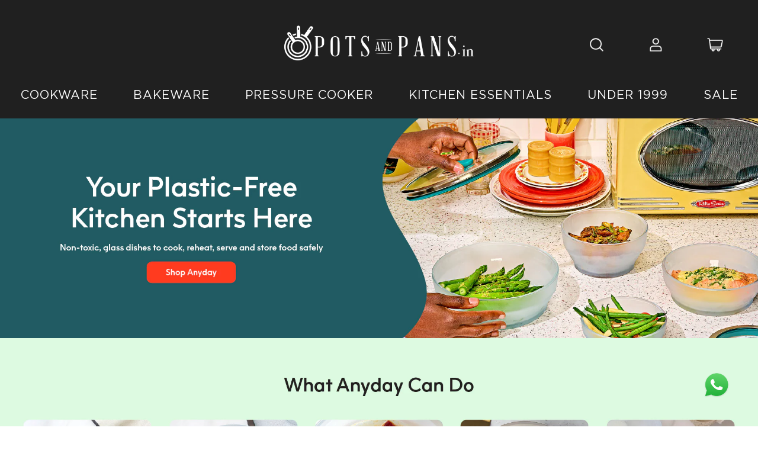

--- FILE ---
content_type: text/html; charset=utf-8
request_url: https://www.potsandpans.in/collections/anyday
body_size: 50148
content:
<!doctype html>
<!--[if lt IE 7]><html class="no-js lt-ie9 lt-ie8 lt-ie7" lang="en"> <![endif]-->
<!--[if IE 7]><html class="no-js lt-ie9 lt-ie8" lang="en"> <![endif]-->
<!--[if IE 8]><html class="no-js lt-ie9" lang="en"> <![endif]-->
<!--[if IE 9 ]><html class="ie9 no-js"> <![endif]-->
<!--[if (gt IE 9)|!(IE)]><!--> <html class="no-js"> <!--<![endif]-->
<head>
  



	
  
  <!-- Pinterest website claim HTML tag -->
  <meta name="p:domain_verify" content="e28b366c71c24dc5ab06b7ebc7a01aad"/>
  
  
    
    
    <!-- Basic page needs ================================================== -->
    <meta charset="utf-8">
    <meta http-equiv="X-UA-Compatible" content="IE=edge,chrome=1">

    
    <link rel="shortcut icon" href="//www.potsandpans.in/cdn/shop/files/32x32_logo-01_32x32.png?v=1614312991" type="image/png" />
    

    <!-- Title and description ================================================== -->


    <!-- Helpers ================================================== -->
    <!-- /snippets/social-meta-tags.liquid -->










<!--     <meta name="viewport" content="width=device-width,initial-scale=1,shrink-to-fit=no"> -->
    <meta name="viewport" content="width=device-width, initial-scale=1.0, maximum-scale=1.0, user-scalable=no">
    <meta name="theme-color" content="#ffffff">
    <link rel="preconnect" href="https://cdn.shopify.com" crossorigin>
    <link rel="preconnect" href="https://fonts.shopify.com" crossorigin>
    <link rel="preconnect" href="https://fonts.googleapis.com" crossorigin>
    <link rel="preconnect" href="https://monorail-edge.shopifysvc.com">
    <link rel="dns-prefetch" href="https://www.potsandpans.in">
    <link rel="preload" href="//www.potsandpans.in/cdn/shop/t/84/assets/theme.scss.css?v=68881952828610423871745906587" as="style">
    <link rel="preload" href="//www.potsandpans.in/cdn/shop/t/84/assets/custom.min.css?v=53440053325734903591759926960" as="style">
    <link rel="preload" href="//www.potsandpans.in/cdn/shop/t/84/assets/responsive.min.css?v=181836417052089722271745906587" as="style">
    <link rel="preload" href="//www.potsandpans.in/cdn/shop/t/84/assets/jquery.bxslider.css?v=33693048295829562161745906508" as="style">
    <link rel="preload" href="//www.potsandpans.in/cdn/shop/t/84/assets/owl.carousel.css?v=59406042409316590701745906524" as="style">
    <link rel="preload" href="//www.potsandpans.in/cdn/shop/t/84/assets/timber.scss.css?v=74073899441016327641745925063" as="style">
    <link rel="preload" href="//www.potsandpans.in/cdn/shop/t/84/assets/theme.js?v=24166253374205489811752839431" as="script">
    <link rel="preload" href="//www.potsandpans.in/cdn/shop/t/84/assets/lazysizes.min.js?v=37531750901115495291745906512" as="script">
    <link rel="preload" href="//www.potsandpans.in/cdn/shop/t/84/assets/owl.carousel.min.js?v=75813715580695946121745906525" as="script">
    <link rel="preload" href="https://fonts.googleapis.com/css?family=Kranky&display=swap" as="style">
    <link rel="stylesheet"href="https://cdn.jsdelivr.net/npm/swiper/swiper-bundle.min.css"/>
    

    <!-- CSS ================================================== -->
    <link href="//www.potsandpans.in/cdn/shop/t/84/assets/timber.scss.css?v=74073899441016327641745925063" rel="stylesheet" type="text/css" media="all" />
    <link href="//www.potsandpans.in/cdn/shop/t/84/assets/theme.scss.css?v=68881952828610423871745906587" rel="stylesheet" type="text/css" media="all" />
   <!-- If any css changes first here remove .min and add normal file -->
    <link href="//www.potsandpans.in/cdn/shop/t/84/assets/custom.min.css?v=53440053325734903591759926960" rel="stylesheet" type="text/css" media="all" />
    <link href="//www.potsandpans.in/cdn/shop/t/84/assets/responsive.min.css?v=181836417052089722271745906587" rel="stylesheet" type="text/css" media="all" />
    <link href="//www.potsandpans.in/cdn/shop/t/84/assets/owl.carousel.css?v=59406042409316590701745906524" rel="stylesheet" type="text/css" media="all" />
  

    

  
    
    
    <link rel="preload" href="//fonts.googleapis.com/css?family=Roboto:400&display=swap" as="style">
    <link href="//fonts.googleapis.com/css?family=Roboto:400&amp;display=swap" rel="stylesheet" type="text/css" media="all" />
  


  
    
    
	<link rel="preload" href="//fonts.googleapis.com/css?family=Roboto:400&display=swap" as="style">
    <link href="//fonts.googleapis.com/css?family=Roboto:400&amp;display=swap" rel="stylesheet" type="text/css" media="all" />
  


    <link href="https://fonts.googleapis.com/css?family=Kranky&display=swap" rel="stylesheet">
  

  
    <!-- Global site tag (gtag.js) - AdWords: 810537179 -->
    <script async src="https://www.googletagmanager.com/gtag/js?id=AW-810537179"></script>
    <script>
      window.dataLayer = window.dataLayer || [];
      function gtag(){dataLayer.push(arguments);}
      gtag('js', new Date());

      gtag('config', 'AW-810537179');
    </script>  


    <!-- Google Tag Manager -->
    <script>(function(w,d,s,l,i){w[l]=w[l]||[];w[l].push({'gtm.start':
                                                          new Date().getTime(),event:'gtm.js'});var f=d.getElementsByTagName(s)[0],
      j=d.createElement(s),dl=l!='dataLayer'?'&l='+l:'';j.async=true;j.src=
        'https://www.googletagmanager.com/gtm.js?id='+i+dl;f.parentNode.insertBefore(j,f);
                                })(window,document,'script','dataLayer','GTM-KZFDHKF');</script>
    <!-- End Google Tag Manager -->

    <meta name="google-site-verification" content="sljzrzCaZ_CTeGFToRV5KqEiaykXVe1IMV0-zCucaqE" /><meta name="format-detection" content="telephone=no">

    <script src="//www.potsandpans.in/cdn/shop/t/84/assets/js.cookie.js?v=121655121546003297931745906509"></script>
    <!-- Sections ================================================== -->
    <script>
      window.theme = window.theme || {};
      theme.strings = {
        zoomClose: "Close (Esc)",
        zoomPrev: "Previous (Left arrow key)",
        zoomNext: "Next (Right arrow key)",
        moneyFormat: "\u003cspan class=money\u003e₹ {{amount}}\u003c\/span\u003e",
        addressError: "Error looking up that address",
        addressNoResults: "No results for that address",
        addressQueryLimit: "You have exceeded the Google API usage limit. Consider upgrading to a \u003ca href=\"https:\/\/developers.google.com\/maps\/premium\/usage-limits\"\u003ePremium Plan\u003c\/a\u003e.",
        authError: "There was a problem authenticating your Google Maps account."
      };
      theme.settings = {
        cartType: "drawer",
        gridType: "collage"
      };
    </script>

   
    <script src="//www.potsandpans.in/cdn/shop/t/84/assets/jquery-2.2.3.min.js?v=171730250359325013191745906507" type="text/javascript"></script>

    <!--[if (gt IE 9)|!(IE)]><!--><script src="//www.potsandpans.in/cdn/shop/t/84/assets/lazysizes.min.js?v=37531750901115495291745906512" async="async"></script><!--<![endif]-->
    <!--[if lte IE 9]><script src="//www.potsandpans.in/cdn/shop/t/84/assets/lazysizes.min.js?v=37531750901115495291745906512"></script><![endif]-->
     <!--[if (gt IE 9)|!(IE)]><!--><script src="//www.potsandpans.in/cdn/shop/t/84/assets/theme.js?v=24166253374205489811752839431"></script><!--<![endif]-->
    <!--[if lte IE 9]><script src="//www.potsandpans.in/cdn/shop/t/84/assets/theme.js?v=24166253374205489811752839431"></script><![endif]-->

    <script src="//searchserverapi.com/widgets/shopify/init.js?a=2V9s1L6H5C"></script>
    <!-- Header hook for plugins ================================================== -->
    <script>window.performance && window.performance.mark && window.performance.mark('shopify.content_for_header.start');</script><meta name="google-site-verification" content="yAlsTo0S73bNiCMmx-yk0jXhd4MRRfU8b3cdQzqcfxw">
<meta name="google-site-verification" content="yAlsTo0S73bNiCMmx-yk0jXhd4MRRfU8b3cdQzqcfxw">
<meta name="facebook-domain-verification" content="vi65fwxkpq78drrrg8kshrbb53na8y">
<meta id="shopify-digital-wallet" name="shopify-digital-wallet" content="/24466407/digital_wallets/dialog">
<link rel="alternate" type="application/atom+xml" title="Feed" href="/collections/anyday.atom" />
<link rel="alternate" type="application/json+oembed" href="https://www.potsandpans.in/collections/anyday.oembed">
<script async="async" src="/checkouts/internal/preloads.js?locale=en-IN"></script>
<script id="shopify-features" type="application/json">{"accessToken":"6adeee9ed158e8e4a4611534dca3f767","betas":["rich-media-storefront-analytics"],"domain":"www.potsandpans.in","predictiveSearch":true,"shopId":24466407,"locale":"en"}</script>
<script>var Shopify = Shopify || {};
Shopify.shop = "meyerindia.myshopify.com";
Shopify.locale = "en";
Shopify.currency = {"active":"INR","rate":"1.0"};
Shopify.country = "IN";
Shopify.theme = {"name":" Softpulse infotech 29-04-25 - Presta","id":138588520526,"schema_name":"Brooklyn","schema_version":"3.0.0","theme_store_id":730,"role":"main"};
Shopify.theme.handle = "null";
Shopify.theme.style = {"id":null,"handle":null};
Shopify.cdnHost = "www.potsandpans.in/cdn";
Shopify.routes = Shopify.routes || {};
Shopify.routes.root = "/";</script>
<script type="module">!function(o){(o.Shopify=o.Shopify||{}).modules=!0}(window);</script>
<script>!function(o){function n(){var o=[];function n(){o.push(Array.prototype.slice.apply(arguments))}return n.q=o,n}var t=o.Shopify=o.Shopify||{};t.loadFeatures=n(),t.autoloadFeatures=n()}(window);</script>
<script id="shop-js-analytics" type="application/json">{"pageType":"collection"}</script>
<script defer="defer" async type="module" src="//www.potsandpans.in/cdn/shopifycloud/shop-js/modules/v2/client.init-shop-cart-sync_C5BV16lS.en.esm.js"></script>
<script defer="defer" async type="module" src="//www.potsandpans.in/cdn/shopifycloud/shop-js/modules/v2/chunk.common_CygWptCX.esm.js"></script>
<script type="module">
  await import("//www.potsandpans.in/cdn/shopifycloud/shop-js/modules/v2/client.init-shop-cart-sync_C5BV16lS.en.esm.js");
await import("//www.potsandpans.in/cdn/shopifycloud/shop-js/modules/v2/chunk.common_CygWptCX.esm.js");

  window.Shopify.SignInWithShop?.initShopCartSync?.({"fedCMEnabled":true,"windoidEnabled":true});

</script>
<script>(function() {
  var isLoaded = false;
  function asyncLoad() {
    if (isLoaded) return;
    isLoaded = true;
    var urls = ["https:\/\/formbuilder.hulkapps.com\/skeletopapp.js?shop=meyerindia.myshopify.com","https:\/\/s3-us-west-2.amazonaws.com\/smart-social-login\/smart-social-login.js?shop=meyerindia.myshopify.com","https:\/\/seometriks.com\/zoom\/js\/jquery.exenzoom.js?shop=meyerindia.myshopify.com","https:\/\/seometriks.com\/zoom\/js\/exenzoom.php?shop=meyerindia.myshopify.com","https:\/\/d3b33h6bo029za.cloudfront.net\/speedr.js?shop=meyerindia.myshopify.com","https:\/\/s3-us-west-2.amazonaws.com\/smart-social-login\/smart-social-login.js?shop=meyerindia.myshopify.com","https:\/\/s3-us-west-2.amazonaws.com\/smart-social-login\/smart-social-login.js?shop=meyerindia.myshopify.com","https:\/\/whatschat.shopiapps.in\/script\/sp-whatsapp-app.js?version=1.0\u0026shop=meyerindia.myshopify.com","https:\/\/widgets.automizely.com\/loyalty\/v1\/main.js?connection_id=739754dadde645dca8052168eb1140b7\u0026mapped_org_id=89f6d21a51155a0c575dc5c62fb5b5d7_v1\u0026shop=meyerindia.myshopify.com","\/\/searchserverapi.com\/widgets\/shopify\/init.js?a=2V9s1L6H5C\u0026shop=meyerindia.myshopify.com","https:\/\/badgeview.triconinfotech.net\/LiquidWidgets-V1.js?shop=meyerindia.myshopify.com","https:\/\/tracker.wigzopush.com\/shopify.js?orgtoken=706lg-BQQwWNeIcF2hlgXQ\u0026shop=meyerindia.myshopify.com","https:\/\/customer-first-focus.b-cdn.net\/cffOrderifyLoader_min.js?shop=meyerindia.myshopify.com","https:\/\/s3.ap-south-1.amazonaws.com\/cdn.limechat.ai\/packs\/js\/lc_fb_shopify.prod.min.js?shop=meyerindia.myshopify.com","https:\/\/sr-cdn.shiprocket.in\/sr-promise\/static\/uc.js?channel_id=4\u0026sr_company_id=4612910\u0026shop=meyerindia.myshopify.com","https:\/\/sr-cdn.shiprocket.in\/sr-promise\/static\/uc.js?channel_id=4\u0026sr_company_id=5103623\u0026shop=meyerindia.myshopify.com","https:\/\/sr-cdn.shiprocket.in\/sr-promise\/static\/uc.js?channel_id=4\u0026sr_company_id=4844823\u0026shop=meyerindia.myshopify.com","https:\/\/cdn.shopify.com\/s\/files\/1\/2446\/6407\/t\/84\/assets\/yoast-active-script.js?v=1745906560\u0026shop=meyerindia.myshopify.com","https:\/\/cdn.shopify.com\/s\/files\/1\/2446\/6407\/t\/84\/assets\/yoast-active-script.js?v=1745906560\u0026shop=meyerindia.myshopify.com","https:\/\/timer.perfect-app.app\/storefront-script\/meyerindia.myshopify.com.js?shop=meyerindia.myshopify.com\u0026shop=meyerindia.myshopify.com"];
    for (var i = 0; i < urls.length; i++) {
      var s = document.createElement('script');
      s.type = 'text/javascript';
      s.async = true;
      s.src = urls[i];
      var x = document.getElementsByTagName('script')[0];
      x.parentNode.insertBefore(s, x);
    }
  };
  if(window.attachEvent) {
    window.attachEvent('onload', asyncLoad);
  } else {
    window.addEventListener('load', asyncLoad, false);
  }
})();</script>
<script id="__st">var __st={"a":24466407,"offset":19800,"reqid":"5c9dcfd1-a17c-4cd7-87c7-11bad0e640aa-1768642777","pageurl":"www.potsandpans.in\/collections\/anyday","u":"f0ad470da262","p":"collection","rtyp":"collection","rid":266619060302};</script>
<script>window.ShopifyPaypalV4VisibilityTracking = true;</script>
<script id="captcha-bootstrap">!function(){'use strict';const t='contact',e='account',n='new_comment',o=[[t,t],['blogs',n],['comments',n],[t,'customer']],c=[[e,'customer_login'],[e,'guest_login'],[e,'recover_customer_password'],[e,'create_customer']],r=t=>t.map((([t,e])=>`form[action*='/${t}']:not([data-nocaptcha='true']) input[name='form_type'][value='${e}']`)).join(','),a=t=>()=>t?[...document.querySelectorAll(t)].map((t=>t.form)):[];function s(){const t=[...o],e=r(t);return a(e)}const i='password',u='form_key',d=['recaptcha-v3-token','g-recaptcha-response','h-captcha-response',i],f=()=>{try{return window.sessionStorage}catch{return}},m='__shopify_v',_=t=>t.elements[u];function p(t,e,n=!1){try{const o=window.sessionStorage,c=JSON.parse(o.getItem(e)),{data:r}=function(t){const{data:e,action:n}=t;return t[m]||n?{data:e,action:n}:{data:t,action:n}}(c);for(const[e,n]of Object.entries(r))t.elements[e]&&(t.elements[e].value=n);n&&o.removeItem(e)}catch(o){console.error('form repopulation failed',{error:o})}}const l='form_type',E='cptcha';function T(t){t.dataset[E]=!0}const w=window,h=w.document,L='Shopify',v='ce_forms',y='captcha';let A=!1;((t,e)=>{const n=(g='f06e6c50-85a8-45c8-87d0-21a2b65856fe',I='https://cdn.shopify.com/shopifycloud/storefront-forms-hcaptcha/ce_storefront_forms_captcha_hcaptcha.v1.5.2.iife.js',D={infoText:'Protected by hCaptcha',privacyText:'Privacy',termsText:'Terms'},(t,e,n)=>{const o=w[L][v],c=o.bindForm;if(c)return c(t,g,e,D).then(n);var r;o.q.push([[t,g,e,D],n]),r=I,A||(h.body.append(Object.assign(h.createElement('script'),{id:'captcha-provider',async:!0,src:r})),A=!0)});var g,I,D;w[L]=w[L]||{},w[L][v]=w[L][v]||{},w[L][v].q=[],w[L][y]=w[L][y]||{},w[L][y].protect=function(t,e){n(t,void 0,e),T(t)},Object.freeze(w[L][y]),function(t,e,n,w,h,L){const[v,y,A,g]=function(t,e,n){const i=e?o:[],u=t?c:[],d=[...i,...u],f=r(d),m=r(i),_=r(d.filter((([t,e])=>n.includes(e))));return[a(f),a(m),a(_),s()]}(w,h,L),I=t=>{const e=t.target;return e instanceof HTMLFormElement?e:e&&e.form},D=t=>v().includes(t);t.addEventListener('submit',(t=>{const e=I(t);if(!e)return;const n=D(e)&&!e.dataset.hcaptchaBound&&!e.dataset.recaptchaBound,o=_(e),c=g().includes(e)&&(!o||!o.value);(n||c)&&t.preventDefault(),c&&!n&&(function(t){try{if(!f())return;!function(t){const e=f();if(!e)return;const n=_(t);if(!n)return;const o=n.value;o&&e.removeItem(o)}(t);const e=Array.from(Array(32),(()=>Math.random().toString(36)[2])).join('');!function(t,e){_(t)||t.append(Object.assign(document.createElement('input'),{type:'hidden',name:u})),t.elements[u].value=e}(t,e),function(t,e){const n=f();if(!n)return;const o=[...t.querySelectorAll(`input[type='${i}']`)].map((({name:t})=>t)),c=[...d,...o],r={};for(const[a,s]of new FormData(t).entries())c.includes(a)||(r[a]=s);n.setItem(e,JSON.stringify({[m]:1,action:t.action,data:r}))}(t,e)}catch(e){console.error('failed to persist form',e)}}(e),e.submit())}));const S=(t,e)=>{t&&!t.dataset[E]&&(n(t,e.some((e=>e===t))),T(t))};for(const o of['focusin','change'])t.addEventListener(o,(t=>{const e=I(t);D(e)&&S(e,y())}));const B=e.get('form_key'),M=e.get(l),P=B&&M;t.addEventListener('DOMContentLoaded',(()=>{const t=y();if(P)for(const e of t)e.elements[l].value===M&&p(e,B);[...new Set([...A(),...v().filter((t=>'true'===t.dataset.shopifyCaptcha))])].forEach((e=>S(e,t)))}))}(h,new URLSearchParams(w.location.search),n,t,e,['guest_login'])})(!0,!0)}();</script>
<script integrity="sha256-4kQ18oKyAcykRKYeNunJcIwy7WH5gtpwJnB7kiuLZ1E=" data-source-attribution="shopify.loadfeatures" defer="defer" src="//www.potsandpans.in/cdn/shopifycloud/storefront/assets/storefront/load_feature-a0a9edcb.js" crossorigin="anonymous"></script>
<script data-source-attribution="shopify.dynamic_checkout.dynamic.init">var Shopify=Shopify||{};Shopify.PaymentButton=Shopify.PaymentButton||{isStorefrontPortableWallets:!0,init:function(){window.Shopify.PaymentButton.init=function(){};var t=document.createElement("script");t.src="https://www.potsandpans.in/cdn/shopifycloud/portable-wallets/latest/portable-wallets.en.js",t.type="module",document.head.appendChild(t)}};
</script>
<script data-source-attribution="shopify.dynamic_checkout.buyer_consent">
  function portableWalletsHideBuyerConsent(e){var t=document.getElementById("shopify-buyer-consent"),n=document.getElementById("shopify-subscription-policy-button");t&&n&&(t.classList.add("hidden"),t.setAttribute("aria-hidden","true"),n.removeEventListener("click",e))}function portableWalletsShowBuyerConsent(e){var t=document.getElementById("shopify-buyer-consent"),n=document.getElementById("shopify-subscription-policy-button");t&&n&&(t.classList.remove("hidden"),t.removeAttribute("aria-hidden"),n.addEventListener("click",e))}window.Shopify?.PaymentButton&&(window.Shopify.PaymentButton.hideBuyerConsent=portableWalletsHideBuyerConsent,window.Shopify.PaymentButton.showBuyerConsent=portableWalletsShowBuyerConsent);
</script>
<script data-source-attribution="shopify.dynamic_checkout.cart.bootstrap">document.addEventListener("DOMContentLoaded",(function(){function t(){return document.querySelector("shopify-accelerated-checkout-cart, shopify-accelerated-checkout")}if(t())Shopify.PaymentButton.init();else{new MutationObserver((function(e,n){t()&&(Shopify.PaymentButton.init(),n.disconnect())})).observe(document.body,{childList:!0,subtree:!0})}}));
</script>

<script>window.performance && window.performance.mark && window.performance.mark('shopify.content_for_header.end');</script> 
  
    <script> 
page = '' 
var shopUrl = "meyerindia.myshopify.com" 
</script> 
 
 
<script> 
page = 'collection' 
</script> 

    <!-- /snippets/oldIE-js.liquid -->


<!--[if lt IE 9]>
<script src="//cdnjs.cloudflare.com/ajax/libs/html5shiv/3.7.2/html5shiv.min.js" type="text/javascript"></script>
<script src="//www.potsandpans.in/cdn/shop/t/84/assets/respond.min.js?v=52248677837542619231745906545" type="text/javascript"></script>
<link href="//www.potsandpans.in/cdn/shop/t/84/assets/respond-proxy.html" id="respond-proxy" rel="respond-proxy" />
<link href="//www.potsandpans.in/search?q=a4a2edbd40727fe6699dcb70363702b2" id="respond-redirect" rel="respond-redirect" />
<script src="//www.potsandpans.in/search?q=a4a2edbd40727fe6699dcb70363702b2" type="text/javascript"></script>
<![endif]-->


<!--[if (lte IE 9) ]><script src="//www.potsandpans.in/cdn/shop/t/84/assets/match-media.min.js?v=159635276924582161481745906518" type="text/javascript"></script><![endif]-->


    <script src="//www.potsandpans.in/cdn/shop/t/84/assets/modernizr.min.js?v=21391054748206432451745906519" defer="defer"></script>
    <script src="//www.potsandpans.in/cdn/shop/t/84/assets/owl.carousel.min.js?v=75813715580695946121745906525" defer="defer"></script>
    <script src="//www.potsandpans.in/cdn/shop/t/84/assets/sticky.compile.js?v=90371879768825644211745906552" defer="defer"></script>

    
    

    
  

  <!-- BeginShopPopAddon --><script>  Shopify.shopPopSettings = {"proof_enabled":true,"proof_show_add_to_cart":true,"proof_mobile_enabled":true,"proof_mobile_position":"Bottom","proof_desktop_position":"Bottom Left","proof_show_on_product_page":true,"proof_hide_notification_after":30,"proof_display_time":5,"proof_interval_time":20,"proof_order_random":false,"proof_fetch_count":30,"proof_cycle":true,"proof_anonymize":false,"proof_anonymize_text":"","proof_hours_before_obscure":24,"proof_sequential":true,"proof_top":10,"proof_left":10,"proof_right":10,"proof_bottom":10,"proof_background_color":"#fff","proof_font_color":"#333","proof_custom_css":null,"proof_border_radius":9999,"proof_first_interval_time":2,"proof_locale":"en","proof_pop_size":"default","proof_onclick_new_tab":false};</script><!-- EndShopPopAddon -->

  <link href="//www.potsandpans.in/cdn/shop/t/84/assets/paymentfont.scss.css?v=75345982230777585551767327305" rel="stylesheet" type="text/css" media="all" />
      
<!-- Google Tag Manager -->
<script>(function(w,d,s,l,i){w[l]=w[l]||[];w[l].push({'gtm.start':
new Date().getTime(),event:'gtm.js'});var f=d.getElementsByTagName(s)[0],
j=d.createElement(s),dl=l!='dataLayer'?'&l='+l:'';j.async=true;j.src=
'https://www.googletagmanager.com/gtm.js?id='+i+dl;f.parentNode.insertBefore(j,f);
})(window,document,'script','dataLayer','GTM-K5K5RGG');</script>
<!-- End Google Tag Manager --> 

<!-- Hotjar Tracking Code for https://www.potsandpans.in --> <script> (function(h,o,t,j,a,r){ h.hj=h.hj||function(){(h.hj.q=h.hj.q||[]).push(arguments)}; h._hjSettings={hjid:2965052,hjsv:6}; a=o.getElementsByTagName('head')[0]; r=o.createElement('script');r.async=1; r.src=t+h._hjSettings.hjid+j+h._hjSettings.hjsv; a.appendChild(r); })(window,document,'https://static.hotjar.com/c/hotjar-','.js?sv='); </script>
<style>
  .hulk-pr__review-icon a {display: flex;align-items: baseline;justify-content: center;}
</style>
<!-- BEGIN app block: shopify://apps/yoast-seo/blocks/metatags/7c777011-bc88-4743-a24e-64336e1e5b46 -->
<!-- This site is optimized with Yoast SEO for Shopify -->
<title>Anyday Cookware - PotsandPans India</title>
<meta name="description" content="Explore the widest selection of the best Individual Dishes and Sets by Anyday that have been designed for utmost comfort and convenience in microwave cooking." />
<link rel="canonical" href="https://www.potsandpans.in/collections/anyday" />
<meta name="robots" content="index, follow, max-image-preview:large, max-snippet:-1, max-video-preview:-1" />
<meta property="og:site_name" content="PotsandPans India" />
<meta property="og:url" content="https://www.potsandpans.in/collections/anyday" />
<meta property="og:locale" content="en_US" />
<meta property="og:type" content="website" />
<meta property="og:title" content="Anyday Cookware - PotsandPans India" />
<meta property="og:description" content="Explore the widest selection of the best Individual Dishes and Sets by Anyday that have been designed for utmost comfort and convenience in microwave cooking." />
<meta property="og:image" content="https://www.potsandpans.in/cdn/shop/files/pnp_logo_sharing_preview.png?v=1597906576" />
<meta property="og:image:height" content="628" />
<meta property="og:image:width" content="1200" />
<meta name="twitter:card" content="summary_large_image" />
<script type="application/ld+json" id="yoast-schema-graph">
{
  "@context": "https://schema.org",
  "@graph": [
    {
      "@type": "Organization",
      "@id": "https://www.potsandpans.in/#/schema/organization/1",
      "url": "https://www.potsandpans.in",
      "name": "Pots and Pans",
      "logo": {
        "@id": "https://www.potsandpans.in/#/schema/ImageObject/21578030710862"
      },
      "image": [
        {
          "@id": "https://www.potsandpans.in/#/schema/ImageObject/21578030710862"
        }
      ],
      "hasMerchantReturnPolicy": {
        "@type": "MerchantReturnPolicy",
        "merchantReturnLink": "https://www.potsandpans.in/policies/refund-policy"
      },
      "sameAs": ["https:\/\/www.instagram.com\/potsandpans.in\/","https:\/\/www.youtube.com\/channel\/UCvM9jT9D1uBWXw6nPJtlSQw","https:\/\/in.pinterest.com\/PotsandPansIndia","https:\/\/www.facebook.com\/potsandpans.in"]
    },
    {
      "@type": "ImageObject",
      "@id": "https://www.potsandpans.in/#/schema/ImageObject/21578030710862",
      "width": 1500,
      "height": 1500,
      "url": "https:\/\/www.potsandpans.in\/cdn\/shop\/files\/Pots_and_Pans_Logo.jpg?v=1652939701",
      "contentUrl": "https:\/\/www.potsandpans.in\/cdn\/shop\/files\/Pots_and_Pans_Logo.jpg?v=1652939701"
    },
    {
      "@type": "WebSite",
      "@id": "https://www.potsandpans.in/#/schema/website/1",
      "url": "https://www.potsandpans.in",
      "name": "PotsandPans India",
      "potentialAction": {
        "@type": "SearchAction",
        "target": "https://www.potsandpans.in/search?q={search_term_string}",
        "query-input": "required name=search_term_string"
      },
      "publisher": {
        "@id": "https://www.potsandpans.in/#/schema/organization/1"
      },
      "inLanguage": "en"
    },
    {
      "@type": "CollectionPage",
      "@id": "https:\/\/www.potsandpans.in\/collections\/anyday",
      "name": "Anyday Cookware - PotsandPans India",
      "description": "Explore the widest selection of the best Individual Dishes and Sets by Anyday that have been designed for utmost comfort and convenience in microwave cooking.",
      "datePublished": "2022-06-01T20:37:38+05:30",
      "breadcrumb": {
        "@id": "https:\/\/www.potsandpans.in\/collections\/anyday\/#\/schema\/breadcrumb"
      },
      "primaryImageOfPage": {
        "@id": "https://www.potsandpans.in/#/schema/ImageObject/348339732558"
      },
      "image": [{
        "@id": "https://www.potsandpans.in/#/schema/ImageObject/348339732558"
      }],
      "isPartOf": {
        "@id": "https://www.potsandpans.in/#/schema/website/1"
      },
      "url": "https:\/\/www.potsandpans.in\/collections\/anyday"
    },
    {
      "@type": "ImageObject",
      "@id": "https://www.potsandpans.in/#/schema/ImageObject/348339732558",
      "width": 1200,
      "height": 628,
      "url": "https:\/\/www.potsandpans.in\/cdn\/shop\/files\/pnp_logo_sharing_preview.png?v=1597906576",
      "contentUrl": "https:\/\/www.potsandpans.in\/cdn\/shop\/files\/pnp_logo_sharing_preview.png?v=1597906576"
    },
    {
      "@type": "BreadcrumbList",
      "@id": "https:\/\/www.potsandpans.in\/collections\/anyday\/#\/schema\/breadcrumb",
      "itemListElement": [
        {
          "@type": "ListItem",
          "name": "PotsandPans India",
          "item": "https:\/\/www.potsandpans.in",
          "position": 1
        },
        {
          "@type": "ListItem",
          "name": "Collections",
          "item": "https:\/\/www.potsandpans.in\/collections",
          "position": 2
        },
        {
          "@type": "ListItem",
          "name": "Anyday",
          "position": 3
        }
      ]
    }

  ]}
</script>
<!--/ Yoast SEO -->
<!-- END app block --><script src="https://cdn.shopify.com/extensions/019b0ca3-aa13-7aa2-a0b4-6cb667a1f6f7/essential-countdown-timer-55/assets/countdown_timer_essential_apps.min.js" type="text/javascript" defer="defer"></script>
<link href="https://monorail-edge.shopifysvc.com" rel="dns-prefetch">
<script>(function(){if ("sendBeacon" in navigator && "performance" in window) {try {var session_token_from_headers = performance.getEntriesByType('navigation')[0].serverTiming.find(x => x.name == '_s').description;} catch {var session_token_from_headers = undefined;}var session_cookie_matches = document.cookie.match(/_shopify_s=([^;]*)/);var session_token_from_cookie = session_cookie_matches && session_cookie_matches.length === 2 ? session_cookie_matches[1] : "";var session_token = session_token_from_headers || session_token_from_cookie || "";function handle_abandonment_event(e) {var entries = performance.getEntries().filter(function(entry) {return /monorail-edge.shopifysvc.com/.test(entry.name);});if (!window.abandonment_tracked && entries.length === 0) {window.abandonment_tracked = true;var currentMs = Date.now();var navigation_start = performance.timing.navigationStart;var payload = {shop_id: 24466407,url: window.location.href,navigation_start,duration: currentMs - navigation_start,session_token,page_type: "collection"};window.navigator.sendBeacon("https://monorail-edge.shopifysvc.com/v1/produce", JSON.stringify({schema_id: "online_store_buyer_site_abandonment/1.1",payload: payload,metadata: {event_created_at_ms: currentMs,event_sent_at_ms: currentMs}}));}}window.addEventListener('pagehide', handle_abandonment_event);}}());</script>
<script id="web-pixels-manager-setup">(function e(e,d,r,n,o){if(void 0===o&&(o={}),!Boolean(null===(a=null===(i=window.Shopify)||void 0===i?void 0:i.analytics)||void 0===a?void 0:a.replayQueue)){var i,a;window.Shopify=window.Shopify||{};var t=window.Shopify;t.analytics=t.analytics||{};var s=t.analytics;s.replayQueue=[],s.publish=function(e,d,r){return s.replayQueue.push([e,d,r]),!0};try{self.performance.mark("wpm:start")}catch(e){}var l=function(){var e={modern:/Edge?\/(1{2}[4-9]|1[2-9]\d|[2-9]\d{2}|\d{4,})\.\d+(\.\d+|)|Firefox\/(1{2}[4-9]|1[2-9]\d|[2-9]\d{2}|\d{4,})\.\d+(\.\d+|)|Chrom(ium|e)\/(9{2}|\d{3,})\.\d+(\.\d+|)|(Maci|X1{2}).+ Version\/(15\.\d+|(1[6-9]|[2-9]\d|\d{3,})\.\d+)([,.]\d+|)( \(\w+\)|)( Mobile\/\w+|) Safari\/|Chrome.+OPR\/(9{2}|\d{3,})\.\d+\.\d+|(CPU[ +]OS|iPhone[ +]OS|CPU[ +]iPhone|CPU IPhone OS|CPU iPad OS)[ +]+(15[._]\d+|(1[6-9]|[2-9]\d|\d{3,})[._]\d+)([._]\d+|)|Android:?[ /-](13[3-9]|1[4-9]\d|[2-9]\d{2}|\d{4,})(\.\d+|)(\.\d+|)|Android.+Firefox\/(13[5-9]|1[4-9]\d|[2-9]\d{2}|\d{4,})\.\d+(\.\d+|)|Android.+Chrom(ium|e)\/(13[3-9]|1[4-9]\d|[2-9]\d{2}|\d{4,})\.\d+(\.\d+|)|SamsungBrowser\/([2-9]\d|\d{3,})\.\d+/,legacy:/Edge?\/(1[6-9]|[2-9]\d|\d{3,})\.\d+(\.\d+|)|Firefox\/(5[4-9]|[6-9]\d|\d{3,})\.\d+(\.\d+|)|Chrom(ium|e)\/(5[1-9]|[6-9]\d|\d{3,})\.\d+(\.\d+|)([\d.]+$|.*Safari\/(?![\d.]+ Edge\/[\d.]+$))|(Maci|X1{2}).+ Version\/(10\.\d+|(1[1-9]|[2-9]\d|\d{3,})\.\d+)([,.]\d+|)( \(\w+\)|)( Mobile\/\w+|) Safari\/|Chrome.+OPR\/(3[89]|[4-9]\d|\d{3,})\.\d+\.\d+|(CPU[ +]OS|iPhone[ +]OS|CPU[ +]iPhone|CPU IPhone OS|CPU iPad OS)[ +]+(10[._]\d+|(1[1-9]|[2-9]\d|\d{3,})[._]\d+)([._]\d+|)|Android:?[ /-](13[3-9]|1[4-9]\d|[2-9]\d{2}|\d{4,})(\.\d+|)(\.\d+|)|Mobile Safari.+OPR\/([89]\d|\d{3,})\.\d+\.\d+|Android.+Firefox\/(13[5-9]|1[4-9]\d|[2-9]\d{2}|\d{4,})\.\d+(\.\d+|)|Android.+Chrom(ium|e)\/(13[3-9]|1[4-9]\d|[2-9]\d{2}|\d{4,})\.\d+(\.\d+|)|Android.+(UC? ?Browser|UCWEB|U3)[ /]?(15\.([5-9]|\d{2,})|(1[6-9]|[2-9]\d|\d{3,})\.\d+)\.\d+|SamsungBrowser\/(5\.\d+|([6-9]|\d{2,})\.\d+)|Android.+MQ{2}Browser\/(14(\.(9|\d{2,})|)|(1[5-9]|[2-9]\d|\d{3,})(\.\d+|))(\.\d+|)|K[Aa][Ii]OS\/(3\.\d+|([4-9]|\d{2,})\.\d+)(\.\d+|)/},d=e.modern,r=e.legacy,n=navigator.userAgent;return n.match(d)?"modern":n.match(r)?"legacy":"unknown"}(),u="modern"===l?"modern":"legacy",c=(null!=n?n:{modern:"",legacy:""})[u],f=function(e){return[e.baseUrl,"/wpm","/b",e.hashVersion,"modern"===e.buildTarget?"m":"l",".js"].join("")}({baseUrl:d,hashVersion:r,buildTarget:u}),m=function(e){var d=e.version,r=e.bundleTarget,n=e.surface,o=e.pageUrl,i=e.monorailEndpoint;return{emit:function(e){var a=e.status,t=e.errorMsg,s=(new Date).getTime(),l=JSON.stringify({metadata:{event_sent_at_ms:s},events:[{schema_id:"web_pixels_manager_load/3.1",payload:{version:d,bundle_target:r,page_url:o,status:a,surface:n,error_msg:t},metadata:{event_created_at_ms:s}}]});if(!i)return console&&console.warn&&console.warn("[Web Pixels Manager] No Monorail endpoint provided, skipping logging."),!1;try{return self.navigator.sendBeacon.bind(self.navigator)(i,l)}catch(e){}var u=new XMLHttpRequest;try{return u.open("POST",i,!0),u.setRequestHeader("Content-Type","text/plain"),u.send(l),!0}catch(e){return console&&console.warn&&console.warn("[Web Pixels Manager] Got an unhandled error while logging to Monorail."),!1}}}}({version:r,bundleTarget:l,surface:e.surface,pageUrl:self.location.href,monorailEndpoint:e.monorailEndpoint});try{o.browserTarget=l,function(e){var d=e.src,r=e.async,n=void 0===r||r,o=e.onload,i=e.onerror,a=e.sri,t=e.scriptDataAttributes,s=void 0===t?{}:t,l=document.createElement("script"),u=document.querySelector("head"),c=document.querySelector("body");if(l.async=n,l.src=d,a&&(l.integrity=a,l.crossOrigin="anonymous"),s)for(var f in s)if(Object.prototype.hasOwnProperty.call(s,f))try{l.dataset[f]=s[f]}catch(e){}if(o&&l.addEventListener("load",o),i&&l.addEventListener("error",i),u)u.appendChild(l);else{if(!c)throw new Error("Did not find a head or body element to append the script");c.appendChild(l)}}({src:f,async:!0,onload:function(){if(!function(){var e,d;return Boolean(null===(d=null===(e=window.Shopify)||void 0===e?void 0:e.analytics)||void 0===d?void 0:d.initialized)}()){var d=window.webPixelsManager.init(e)||void 0;if(d){var r=window.Shopify.analytics;r.replayQueue.forEach((function(e){var r=e[0],n=e[1],o=e[2];d.publishCustomEvent(r,n,o)})),r.replayQueue=[],r.publish=d.publishCustomEvent,r.visitor=d.visitor,r.initialized=!0}}},onerror:function(){return m.emit({status:"failed",errorMsg:"".concat(f," has failed to load")})},sri:function(e){var d=/^sha384-[A-Za-z0-9+/=]+$/;return"string"==typeof e&&d.test(e)}(c)?c:"",scriptDataAttributes:o}),m.emit({status:"loading"})}catch(e){m.emit({status:"failed",errorMsg:(null==e?void 0:e.message)||"Unknown error"})}}})({shopId: 24466407,storefrontBaseUrl: "https://www.potsandpans.in",extensionsBaseUrl: "https://extensions.shopifycdn.com/cdn/shopifycloud/web-pixels-manager",monorailEndpoint: "https://monorail-edge.shopifysvc.com/unstable/produce_batch",surface: "storefront-renderer",enabledBetaFlags: ["2dca8a86"],webPixelsConfigList: [{"id":"834633806","configuration":"{\"hashed_organization_id\":\"89f6d21a51155a0c575dc5c62fb5b5d7_v1\",\"app_key\":\"meyerindia\",\"allow_collect_personal_data\":\"true\",\"connection_id\":\"739754dadde645dca8052168eb1140b7\"}","eventPayloadVersion":"v1","runtimeContext":"STRICT","scriptVersion":"3f0fd3f7354ca64f6bba956935131bea","type":"APP","apiClientId":5362669,"privacyPurposes":["ANALYTICS","MARKETING","SALE_OF_DATA"],"dataSharingAdjustments":{"protectedCustomerApprovalScopes":["read_customer_address","read_customer_email","read_customer_name","read_customer_personal_data","read_customer_phone"]}},{"id":"409239630","configuration":"{\"config\":\"{\\\"google_tag_ids\\\":[\\\"AW-810537179\\\",\\\"GT-W6N2NR9\\\",\\\"G-W7J1FTWEGG\\\"],\\\"target_country\\\":\\\"IN\\\",\\\"gtag_events\\\":[{\\\"type\\\":\\\"search\\\",\\\"action_label\\\":[\\\"AW-810537179\\\/e4zJCIOP4IgBENuhv4ID\\\",\\\"G-W7J1FTWEGG\\\"]},{\\\"type\\\":\\\"begin_checkout\\\",\\\"action_label\\\":[\\\"AW-810537179\\\/D913CICP4IgBENuhv4ID\\\",\\\"G-W7J1FTWEGG\\\"]},{\\\"type\\\":\\\"view_item\\\",\\\"action_label\\\":[\\\"AW-810537179\\\/BJMGCPqO4IgBENuhv4ID\\\",\\\"MC-XFPFGWFZ3B\\\",\\\"G-W7J1FTWEGG\\\"]},{\\\"type\\\":\\\"purchase\\\",\\\"action_label\\\":[\\\"AW-810537179\\\/j7pVCPeO4IgBENuhv4ID\\\",\\\"MC-XFPFGWFZ3B\\\",\\\"AW-810537179\\\/_kLHCPnm_4ABENuhv4ID\\\",\\\"G-W7J1FTWEGG\\\"]},{\\\"type\\\":\\\"page_view\\\",\\\"action_label\\\":[\\\"AW-810537179\\\/yN6BCPSO4IgBENuhv4ID\\\",\\\"MC-XFPFGWFZ3B\\\",\\\"G-W7J1FTWEGG\\\"]},{\\\"type\\\":\\\"add_payment_info\\\",\\\"action_label\\\":[\\\"AW-810537179\\\/w7BJCIaP4IgBENuhv4ID\\\",\\\"G-W7J1FTWEGG\\\"]},{\\\"type\\\":\\\"add_to_cart\\\",\\\"action_label\\\":[\\\"AW-810537179\\\/ko4cCP2O4IgBENuhv4ID\\\",\\\"G-W7J1FTWEGG\\\"]}],\\\"enable_monitoring_mode\\\":false}\"}","eventPayloadVersion":"v1","runtimeContext":"OPEN","scriptVersion":"b2a88bafab3e21179ed38636efcd8a93","type":"APP","apiClientId":1780363,"privacyPurposes":[],"dataSharingAdjustments":{"protectedCustomerApprovalScopes":["read_customer_address","read_customer_email","read_customer_name","read_customer_personal_data","read_customer_phone"]}},{"id":"141852750","configuration":"{\"pixel_id\":\"587851371416534\",\"pixel_type\":\"facebook_pixel\",\"metaapp_system_user_token\":\"-\"}","eventPayloadVersion":"v1","runtimeContext":"OPEN","scriptVersion":"ca16bc87fe92b6042fbaa3acc2fbdaa6","type":"APP","apiClientId":2329312,"privacyPurposes":["ANALYTICS","MARKETING","SALE_OF_DATA"],"dataSharingAdjustments":{"protectedCustomerApprovalScopes":["read_customer_address","read_customer_email","read_customer_name","read_customer_personal_data","read_customer_phone"]}},{"id":"28180558","eventPayloadVersion":"1","runtimeContext":"LAX","scriptVersion":"1","type":"CUSTOM","privacyPurposes":["ANALYTICS","MARKETING","SALE_OF_DATA"],"name":"Google Pixel"},{"id":"65175630","eventPayloadVersion":"v1","runtimeContext":"LAX","scriptVersion":"1","type":"CUSTOM","privacyPurposes":["ANALYTICS"],"name":"Google Analytics tag (migrated)"},{"id":"shopify-app-pixel","configuration":"{}","eventPayloadVersion":"v1","runtimeContext":"STRICT","scriptVersion":"0450","apiClientId":"shopify-pixel","type":"APP","privacyPurposes":["ANALYTICS","MARKETING"]},{"id":"shopify-custom-pixel","eventPayloadVersion":"v1","runtimeContext":"LAX","scriptVersion":"0450","apiClientId":"shopify-pixel","type":"CUSTOM","privacyPurposes":["ANALYTICS","MARKETING"]}],isMerchantRequest: false,initData: {"shop":{"name":"PotsandPans India","paymentSettings":{"currencyCode":"INR"},"myshopifyDomain":"meyerindia.myshopify.com","countryCode":"IN","storefrontUrl":"https:\/\/www.potsandpans.in"},"customer":null,"cart":null,"checkout":null,"productVariants":[],"purchasingCompany":null},},"https://www.potsandpans.in/cdn","fcfee988w5aeb613cpc8e4bc33m6693e112",{"modern":"","legacy":""},{"shopId":"24466407","storefrontBaseUrl":"https:\/\/www.potsandpans.in","extensionBaseUrl":"https:\/\/extensions.shopifycdn.com\/cdn\/shopifycloud\/web-pixels-manager","surface":"storefront-renderer","enabledBetaFlags":"[\"2dca8a86\"]","isMerchantRequest":"false","hashVersion":"fcfee988w5aeb613cpc8e4bc33m6693e112","publish":"custom","events":"[[\"page_viewed\",{}],[\"collection_viewed\",{\"collection\":{\"id\":\"266619060302\",\"title\":\"Anyday\",\"productVariants\":[{\"price\":{\"amount\":2531.0,\"currencyCode\":\"INR\"},\"product\":{\"title\":\"Microwave safe frosted borosilicate glass Anyday dishware - Large shallow dish with Lid\",\"vendor\":\"PotsandPans India\",\"id\":\"6753590214734\",\"untranslatedTitle\":\"Microwave safe frosted borosilicate glass Anyday dishware - Large shallow dish with Lid\",\"url\":\"\/products\/microwave-safe-frosted-borosilicate-glass-anyday-dishware-large-shallow-dish-with-lid\",\"type\":\"Kitchen \u0026 Dining\"},\"id\":\"39838937972814\",\"image\":{\"src\":\"\/\/www.potsandpans.in\/cdn\/shop\/files\/62003largeshallowdishkale_1024.jpg?v=1740375786\"},\"sku\":\"62003-C\",\"title\":\"Default Title\",\"untranslatedTitle\":\"Default Title\"},{\"price\":{\"amount\":2681.0,\"currencyCode\":\"INR\"},\"product\":{\"title\":\"Microwave safe frosted borosilicate bowl set of 2 Anyday small dishes with lids\",\"vendor\":\"PotsandPans India\",\"id\":\"6753600798798\",\"untranslatedTitle\":\"Microwave safe frosted borosilicate bowl set of 2 Anyday small dishes with lids\",\"url\":\"\/products\/microwave-safe-frosted-borosilicate-bowl-set-of-2-anyday-small-dishes-with-lids\",\"type\":\"Kitchen \u0026 Dining\"},\"id\":\"39838955896910\",\"image\":{\"src\":\"\/\/www.potsandpans.in\/cdn\/shop\/files\/62008smalldish2-packkale.jpg?v=1740376876\"},\"sku\":\"62008-C002\",\"title\":\"Default Title\",\"untranslatedTitle\":\"Default Title\"},{\"price\":{\"amount\":2081.0,\"currencyCode\":\"INR\"},\"product\":{\"title\":\"Microwave safe frosted borosilicate glass Anyday dishware - Medium shallow dish with Lid\",\"vendor\":\"PotsandPans India\",\"id\":\"6753600241742\",\"untranslatedTitle\":\"Microwave safe frosted borosilicate glass Anyday dishware - Medium shallow dish with Lid\",\"url\":\"\/products\/microwave-safe-frosted-borosilicate-glass-anyday-dishware-medium-shallow-dish-with-lid\",\"type\":\"Kitchen \u0026 Dining\"},\"id\":\"39838954553422\",\"image\":{\"src\":\"\/\/www.potsandpans.in\/cdn\/shop\/files\/62003largeshallowdishkale_1024_4e145001-f2ee-483c-8412-da410fe7e7f2.jpg?v=1740376566\"},\"sku\":\"62001-C\",\"title\":\"Default Title\",\"untranslatedTitle\":\"Default Title\"},{\"price\":{\"amount\":8479.0,\"currencyCode\":\"INR\"},\"product\":{\"title\":\"Microwave safe frosted borosilicate bowl set of 4 Anyday dishes with lids , 1 Large Deep Dish, 1 Medium Deep Dish, 1 Large Shallow Dish and 1 Medium Shallow Dish\",\"vendor\":\"PotsandPans India\",\"id\":\"6753601617998\",\"untranslatedTitle\":\"Microwave safe frosted borosilicate bowl set of 4 Anyday dishes with lids , 1 Large Deep Dish, 1 Medium Deep Dish, 1 Large Shallow Dish and 1 Medium Shallow Dish\",\"url\":\"\/products\/microwave-safe-frosted-borosilicate-bowl-set-of-4-anyday-dishes-with-lids-1-large-deep-dish-1-medium-deep-dish-1-large-shallow-dish-and-1-medium-shallow-dish\",\"type\":\"Kitchen \u0026 Dining\"},\"id\":\"39838957469774\",\"image\":{\"src\":\"\/\/www.potsandpans.in\/cdn\/shop\/files\/62004everydaysetkale_1024_jpg.webp?v=1740377337\"},\"sku\":\"62004-C\",\"title\":\"Default Title\",\"untranslatedTitle\":\"Default Title\"},{\"price\":{\"amount\":4920.0,\"currencyCode\":\"INR\"},\"product\":{\"title\":\"Microwave safe frosted borosilicate glass Anyday dishware set - (Medium Shallow Dish  + Large Shallow Dish) with Lids\",\"vendor\":\"PotsandPans India\",\"id\":\"6858657562702\",\"untranslatedTitle\":\"Microwave safe frosted borosilicate glass Anyday dishware set - (Medium Shallow Dish  + Large Shallow Dish) with Lids\",\"url\":\"\/products\/microwave-safe-frosted-borosilicate-glass-anyday-dishware-set-medium-shallow-dish-large-shallow-dish-with-lids\",\"type\":\"Kitchen \u0026 Dining\"},\"id\":\"40202147921998\",\"image\":{\"src\":\"\/\/www.potsandpans.in\/cdn\/shop\/files\/ADS006.jpg?v=1741087219\"},\"sku\":\"ADS006\",\"title\":\"Default Title\",\"untranslatedTitle\":\"Default Title\"},{\"price\":{\"amount\":2081.0,\"currencyCode\":\"INR\"},\"product\":{\"title\":\"Microwave safe frosted borosilicate glass Anyday dishware - Medium deep dish with Lid\",\"vendor\":\"PotsandPans India\",\"id\":\"6753595752526\",\"untranslatedTitle\":\"Microwave safe frosted borosilicate glass Anyday dishware - Medium deep dish with Lid\",\"url\":\"\/products\/microwave-safe-frosted-borosilicate-glass-anyday-dishware-medium-deep-dish-with-lid\",\"type\":\"Kitchen \u0026 Dining\"},\"id\":\"39838946984014\",\"image\":{\"src\":\"\/\/www.potsandpans.in\/cdn\/shop\/files\/62002largedeepdishkale_1024_a9f25e67-f990-4ea4-ab62-6a139ac1a8c8.jpg?v=1740376254\"},\"sku\":\"62000-C\",\"title\":\"Default Title\",\"untranslatedTitle\":\"Default Title\"},{\"price\":{\"amount\":2531.0,\"currencyCode\":\"INR\"},\"product\":{\"title\":\"Microwave safe frosted borosilicate glass Anyday dishware - Large deep dish with Lid\",\"vendor\":\"PotsandPans India\",\"id\":\"6753590607950\",\"untranslatedTitle\":\"Microwave safe frosted borosilicate glass Anyday dishware - Large deep dish with Lid\",\"url\":\"\/products\/microwave-safe-frosted-borosilicate-glass-anyday-dishware-large-deep-dish-with-lid\",\"type\":\"Kitchen \u0026 Dining\"},\"id\":\"39838938923086\",\"image\":{\"src\":\"\/\/www.potsandpans.in\/cdn\/shop\/files\/62002largedeepdishkale_1024_87241657-6bf4-411e-816c-fcf981c2634a.jpg?v=1740376128\"},\"sku\":\"62002-C\",\"title\":\"Default Title\",\"untranslatedTitle\":\"Default Title\"},{\"price\":{\"amount\":5228.0,\"currencyCode\":\"INR\"},\"product\":{\"title\":\"Microwave safe frosted borosilicate glass Anyday dishware set - (Medium Deep Dish + Large Deep Dish) with Lids\",\"vendor\":\"PotsandPans India\",\"id\":\"6858659233870\",\"untranslatedTitle\":\"Microwave safe frosted borosilicate glass Anyday dishware set - (Medium Deep Dish + Large Deep Dish) with Lids\",\"url\":\"\/products\/microwave-safe-frosted-borosilicate-glass-anyday-dishware-set-medium-deep-dish-large-deep-dish-with-lids-1\",\"type\":\"Kitchen \u0026 Dining\"},\"id\":\"40202156736590\",\"image\":{\"src\":\"\/\/www.potsandpans.in\/cdn\/shop\/files\/ADS002.jpg?v=1741087123\"},\"sku\":\"ADS002\",\"title\":\"Default Title\",\"untranslatedTitle\":\"Default Title\"},{\"price\":{\"amount\":4920.0,\"currencyCode\":\"INR\"},\"product\":{\"title\":\"Microwave safe frosted borosilicate glass Anyday dishware set - (Large Shallow Dish  + Medium Deep Dish) with Lids\",\"vendor\":\"PotsandPans India\",\"id\":\"6858659692622\",\"untranslatedTitle\":\"Microwave safe frosted borosilicate glass Anyday dishware set - (Large Shallow Dish  + Medium Deep Dish) with Lids\",\"url\":\"\/products\/microwave-safe-frosted-borosilicate-glass-anyday-dishware-set-large-shallow-dish-medium-deep-dish-with-lids\",\"type\":\"Kitchen \u0026 Dining\"},\"id\":\"40202157195342\",\"image\":{\"src\":\"\/\/www.potsandpans.in\/cdn\/shop\/files\/ADS003.jpg?v=1741086997\"},\"sku\":\"ADS003\",\"title\":\"Default Title\",\"untranslatedTitle\":\"Default Title\"},{\"price\":{\"amount\":4440.0,\"currencyCode\":\"INR\"},\"product\":{\"title\":\"Microwave safe frosted borosilicate glass Anyday dishware set - (Medium Shallow Dish  + Medium Deep Dish) with Lids\",\"vendor\":\"PotsandPans India\",\"id\":\"6858784604238\",\"untranslatedTitle\":\"Microwave safe frosted borosilicate glass Anyday dishware set - (Medium Shallow Dish  + Medium Deep Dish) with Lids\",\"url\":\"\/products\/microwave-safe-frosted-borosilicate-glass-anyday-dishware-set-medium-shallow-dish-medium-deep-dish-with-lids\",\"type\":\"Kitchen \u0026 Dining\"},\"id\":\"40202553065550\",\"image\":{\"src\":\"\/\/www.potsandpans.in\/cdn\/shop\/files\/ADS004.jpg?v=1741090838\"},\"sku\":\"ADS004\",\"title\":\"Default Title\",\"untranslatedTitle\":\"Default Title\"},{\"price\":{\"amount\":4920.0,\"currencyCode\":\"INR\"},\"product\":{\"title\":\"Microwave safe frosted borosilicate glass Anyday dishware set - (Medium Shallow Dish  + Large Deep Dish) with Lids\",\"vendor\":\"PotsandPans India\",\"id\":\"6858784931918\",\"untranslatedTitle\":\"Microwave safe frosted borosilicate glass Anyday dishware set - (Medium Shallow Dish  + Large Deep Dish) with Lids\",\"url\":\"\/products\/microwave-safe-frosted-borosilicate-glass-anyday-dishware-set-medium-shallow-dish-large-deep-dish-with-lids\",\"type\":\"Kitchen \u0026 Dining\"},\"id\":\"40202555457614\",\"image\":{\"src\":\"\/\/www.potsandpans.in\/cdn\/shop\/files\/ADS005.jpg?v=1741086907\"},\"sku\":\"ADS005\",\"title\":\"Default Title\",\"untranslatedTitle\":\"Default Title\"},{\"price\":{\"amount\":5400.0,\"currencyCode\":\"INR\"},\"product\":{\"title\":\"Microwave safe frosted borosilicate glass Anyday dishware set - (Large Deep Dish  + Large Shallow Dish) with Lids\",\"vendor\":\"PotsandPans India\",\"id\":\"6858787160142\",\"untranslatedTitle\":\"Microwave safe frosted borosilicate glass Anyday dishware set - (Large Deep Dish  + Large Shallow Dish) with Lids\",\"url\":\"\/products\/microwave-safe-frosted-borosilicate-glass-anyday-dishware-set-large-deep-dish-large-shallow-dish-with-lids\",\"type\":\"Kitchen \u0026 Dining\"},\"id\":\"40202566172750\",\"image\":{\"src\":\"\/\/www.potsandpans.in\/cdn\/shop\/files\/ADS001.jpg?v=1741086821\"},\"sku\":\"ADS001\",\"title\":\"Default Title\",\"untranslatedTitle\":\"Default Title\"},{\"price\":{\"amount\":1509.0,\"currencyCode\":\"INR\"},\"product\":{\"title\":\"MEYER X Disney Large Rectangle Glass Storage Container with Air Tight Detachable Lid\",\"vendor\":\"Meyer\",\"id\":\"7458940059726\",\"untranslatedTitle\":\"MEYER X Disney Large Rectangle Glass Storage Container with Air Tight Detachable Lid\",\"url\":\"\/products\/meyer-x-disney-large-rectangle-glass-storage-container-with-air-tight-detachable-lid\",\"type\":\"X Disney\"},\"id\":\"41798910836814\",\"image\":{\"src\":\"\/\/www.potsandpans.in\/cdn\/shop\/files\/1_13928d7f-3c34-4f5c-bdd5-cb0785972de0.jpg?v=1726035319\"},\"sku\":\"49185-C\",\"title\":\"Default Title\",\"untranslatedTitle\":\"Default Title\"},{\"price\":{\"amount\":3056.0,\"currencyCode\":\"INR\"},\"product\":{\"title\":\"Microwave safe frosted borosilicate glass Anyday dishware- The Extra Large Dish\",\"vendor\":\"PotsandPans India\",\"id\":\"7578955055182\",\"untranslatedTitle\":\"Microwave safe frosted borosilicate glass Anyday dishware- The Extra Large Dish\",\"url\":\"\/products\/microwave-safe-frosted-borosilicate-glass-anyday-dishware-the-extra-large-dish\",\"type\":\"Kitchen \u0026 Dining\"},\"id\":\"42299470020686\",\"image\":{\"src\":\"\/\/www.potsandpans.in\/cdn\/shop\/files\/1_31369fc0-9b89-45ca-b5f0-247dd9011622.jpg?v=1741159923\"},\"sku\":\"62013\",\"title\":\"Default Title\",\"untranslatedTitle\":\"Default Title\"},{\"price\":{\"amount\":2954.0,\"currencyCode\":\"INR\"},\"product\":{\"title\":\"Microwave safe frosted borosilicate glass Anyday dishware- Medium Square Dish\",\"vendor\":\"PotsandPans India\",\"id\":\"7579002798158\",\"untranslatedTitle\":\"Microwave safe frosted borosilicate glass Anyday dishware- Medium Square Dish\",\"url\":\"\/products\/microwave-safe-frosted-borosilicate-glass-anyday-dishware-medium-square-dish\",\"type\":\"Kitchen \u0026 Dining\"},\"id\":\"42299592114254\",\"image\":{\"src\":\"\/\/www.potsandpans.in\/cdn\/shop\/files\/1_48939e6f-c903-4b99-b16a-d0baed543be5.jpg?v=1741169251\"},\"sku\":\"62018\",\"title\":\"Default Title\",\"untranslatedTitle\":\"Default Title\"},{\"price\":{\"amount\":3056.0,\"currencyCode\":\"INR\"},\"product\":{\"title\":\"Microwave safe frosted borosilicate glass Anyday dishware- Large Square Dish\",\"vendor\":\"PotsandPans India\",\"id\":\"7579005681742\",\"untranslatedTitle\":\"Microwave safe frosted borosilicate glass Anyday dishware- Large Square Dish\",\"url\":\"\/products\/microwave-safe-frosted-borosilicate-glass-anyday-dishware-large-square-dish\",\"type\":\"Kitchen \u0026 Dining\"},\"id\":\"42299598635086\",\"image\":{\"src\":\"\/\/www.potsandpans.in\/cdn\/shop\/files\/1_24d1b6bb-4ec4-4033-a2bc-dd4f2422fd53.jpg?v=1741170671\"},\"sku\":\"62019\",\"title\":\"Default Title\",\"untranslatedTitle\":\"Default Title\"},{\"price\":{\"amount\":2981.0,\"currencyCode\":\"INR\"},\"product\":{\"title\":\"Microwave safe frosted borosilicate glass Anyday dishware- Small Square Dish Set of 2\",\"vendor\":\"PotsandPans India\",\"id\":\"7579008630862\",\"untranslatedTitle\":\"Microwave safe frosted borosilicate glass Anyday dishware- Small Square Dish Set of 2\",\"url\":\"\/products\/microwave-safe-frosted-borosilicate-glass-anyday-dishware-small-square-dish\",\"type\":\"Kitchen \u0026 Dining\"},\"id\":\"42299605516366\",\"image\":{\"src\":\"\/\/www.potsandpans.in\/cdn\/shop\/files\/1_82e5cff8-8934-44f7-8295-3f7ba88b54b7.jpg?v=1741171693\"},\"sku\":\"62061\",\"title\":\"Default Title\",\"untranslatedTitle\":\"Default Title\"}]}}]]"});</script><script>
  window.ShopifyAnalytics = window.ShopifyAnalytics || {};
  window.ShopifyAnalytics.meta = window.ShopifyAnalytics.meta || {};
  window.ShopifyAnalytics.meta.currency = 'INR';
  var meta = {"products":[{"id":6753590214734,"gid":"gid:\/\/shopify\/Product\/6753590214734","vendor":"PotsandPans India","type":"Kitchen \u0026 Dining","handle":"microwave-safe-frosted-borosilicate-glass-anyday-dishware-large-shallow-dish-with-lid","variants":[{"id":39838937972814,"price":253100,"name":"Microwave safe frosted borosilicate glass Anyday dishware - Large shallow dish with Lid","public_title":null,"sku":"62003-C"}],"remote":false},{"id":6753600798798,"gid":"gid:\/\/shopify\/Product\/6753600798798","vendor":"PotsandPans India","type":"Kitchen \u0026 Dining","handle":"microwave-safe-frosted-borosilicate-bowl-set-of-2-anyday-small-dishes-with-lids","variants":[{"id":39838955896910,"price":268100,"name":"Microwave safe frosted borosilicate bowl set of 2 Anyday small dishes with lids","public_title":null,"sku":"62008-C002"}],"remote":false},{"id":6753600241742,"gid":"gid:\/\/shopify\/Product\/6753600241742","vendor":"PotsandPans India","type":"Kitchen \u0026 Dining","handle":"microwave-safe-frosted-borosilicate-glass-anyday-dishware-medium-shallow-dish-with-lid","variants":[{"id":39838954553422,"price":208100,"name":"Microwave safe frosted borosilicate glass Anyday dishware - Medium shallow dish with Lid","public_title":null,"sku":"62001-C"}],"remote":false},{"id":6753601617998,"gid":"gid:\/\/shopify\/Product\/6753601617998","vendor":"PotsandPans India","type":"Kitchen \u0026 Dining","handle":"microwave-safe-frosted-borosilicate-bowl-set-of-4-anyday-dishes-with-lids-1-large-deep-dish-1-medium-deep-dish-1-large-shallow-dish-and-1-medium-shallow-dish","variants":[{"id":39838957469774,"price":847900,"name":"Microwave safe frosted borosilicate bowl set of 4 Anyday dishes with lids , 1 Large Deep Dish, 1 Medium Deep Dish, 1 Large Shallow Dish and 1 Medium Shallow Dish","public_title":null,"sku":"62004-C"}],"remote":false},{"id":6858657562702,"gid":"gid:\/\/shopify\/Product\/6858657562702","vendor":"PotsandPans India","type":"Kitchen \u0026 Dining","handle":"microwave-safe-frosted-borosilicate-glass-anyday-dishware-set-medium-shallow-dish-large-shallow-dish-with-lids","variants":[{"id":40202147921998,"price":492000,"name":"Microwave safe frosted borosilicate glass Anyday dishware set - (Medium Shallow Dish  + Large Shallow Dish) with Lids","public_title":null,"sku":"ADS006"}],"remote":false},{"id":6753595752526,"gid":"gid:\/\/shopify\/Product\/6753595752526","vendor":"PotsandPans India","type":"Kitchen \u0026 Dining","handle":"microwave-safe-frosted-borosilicate-glass-anyday-dishware-medium-deep-dish-with-lid","variants":[{"id":39838946984014,"price":208100,"name":"Microwave safe frosted borosilicate glass Anyday dishware - Medium deep dish with Lid","public_title":null,"sku":"62000-C"}],"remote":false},{"id":6753590607950,"gid":"gid:\/\/shopify\/Product\/6753590607950","vendor":"PotsandPans India","type":"Kitchen \u0026 Dining","handle":"microwave-safe-frosted-borosilicate-glass-anyday-dishware-large-deep-dish-with-lid","variants":[{"id":39838938923086,"price":253100,"name":"Microwave safe frosted borosilicate glass Anyday dishware - Large deep dish with Lid","public_title":null,"sku":"62002-C"}],"remote":false},{"id":6858659233870,"gid":"gid:\/\/shopify\/Product\/6858659233870","vendor":"PotsandPans India","type":"Kitchen \u0026 Dining","handle":"microwave-safe-frosted-borosilicate-glass-anyday-dishware-set-medium-deep-dish-large-deep-dish-with-lids-1","variants":[{"id":40202156736590,"price":522800,"name":"Microwave safe frosted borosilicate glass Anyday dishware set - (Medium Deep Dish + Large Deep Dish) with Lids","public_title":null,"sku":"ADS002"}],"remote":false},{"id":6858659692622,"gid":"gid:\/\/shopify\/Product\/6858659692622","vendor":"PotsandPans India","type":"Kitchen \u0026 Dining","handle":"microwave-safe-frosted-borosilicate-glass-anyday-dishware-set-large-shallow-dish-medium-deep-dish-with-lids","variants":[{"id":40202157195342,"price":492000,"name":"Microwave safe frosted borosilicate glass Anyday dishware set - (Large Shallow Dish  + Medium Deep Dish) with Lids","public_title":null,"sku":"ADS003"}],"remote":false},{"id":6858784604238,"gid":"gid:\/\/shopify\/Product\/6858784604238","vendor":"PotsandPans India","type":"Kitchen \u0026 Dining","handle":"microwave-safe-frosted-borosilicate-glass-anyday-dishware-set-medium-shallow-dish-medium-deep-dish-with-lids","variants":[{"id":40202553065550,"price":444000,"name":"Microwave safe frosted borosilicate glass Anyday dishware set - (Medium Shallow Dish  + Medium Deep Dish) with Lids","public_title":null,"sku":"ADS004"}],"remote":false},{"id":6858784931918,"gid":"gid:\/\/shopify\/Product\/6858784931918","vendor":"PotsandPans India","type":"Kitchen \u0026 Dining","handle":"microwave-safe-frosted-borosilicate-glass-anyday-dishware-set-medium-shallow-dish-large-deep-dish-with-lids","variants":[{"id":40202555457614,"price":492000,"name":"Microwave safe frosted borosilicate glass Anyday dishware set - (Medium Shallow Dish  + Large Deep Dish) with Lids","public_title":null,"sku":"ADS005"}],"remote":false},{"id":6858787160142,"gid":"gid:\/\/shopify\/Product\/6858787160142","vendor":"PotsandPans India","type":"Kitchen \u0026 Dining","handle":"microwave-safe-frosted-borosilicate-glass-anyday-dishware-set-large-deep-dish-large-shallow-dish-with-lids","variants":[{"id":40202566172750,"price":540000,"name":"Microwave safe frosted borosilicate glass Anyday dishware set - (Large Deep Dish  + Large Shallow Dish) with Lids","public_title":null,"sku":"ADS001"}],"remote":false},{"id":7458940059726,"gid":"gid:\/\/shopify\/Product\/7458940059726","vendor":"Meyer","type":"X Disney","handle":"meyer-x-disney-large-rectangle-glass-storage-container-with-air-tight-detachable-lid","variants":[{"id":41798910836814,"price":150900,"name":"MEYER X Disney Large Rectangle Glass Storage Container with Air Tight Detachable Lid","public_title":null,"sku":"49185-C"}],"remote":false},{"id":7578955055182,"gid":"gid:\/\/shopify\/Product\/7578955055182","vendor":"PotsandPans India","type":"Kitchen \u0026 Dining","handle":"microwave-safe-frosted-borosilicate-glass-anyday-dishware-the-extra-large-dish","variants":[{"id":42299470020686,"price":305600,"name":"Microwave safe frosted borosilicate glass Anyday dishware- The Extra Large Dish","public_title":null,"sku":"62013"}],"remote":false},{"id":7579002798158,"gid":"gid:\/\/shopify\/Product\/7579002798158","vendor":"PotsandPans India","type":"Kitchen \u0026 Dining","handle":"microwave-safe-frosted-borosilicate-glass-anyday-dishware-medium-square-dish","variants":[{"id":42299592114254,"price":295400,"name":"Microwave safe frosted borosilicate glass Anyday dishware- Medium Square Dish","public_title":null,"sku":"62018"}],"remote":false},{"id":7579005681742,"gid":"gid:\/\/shopify\/Product\/7579005681742","vendor":"PotsandPans India","type":"Kitchen \u0026 Dining","handle":"microwave-safe-frosted-borosilicate-glass-anyday-dishware-large-square-dish","variants":[{"id":42299598635086,"price":305600,"name":"Microwave safe frosted borosilicate glass Anyday dishware- Large Square Dish","public_title":null,"sku":"62019"}],"remote":false},{"id":7579008630862,"gid":"gid:\/\/shopify\/Product\/7579008630862","vendor":"PotsandPans India","type":"Kitchen \u0026 Dining","handle":"microwave-safe-frosted-borosilicate-glass-anyday-dishware-small-square-dish","variants":[{"id":42299605516366,"price":298100,"name":"Microwave safe frosted borosilicate glass Anyday dishware- Small Square Dish Set of 2","public_title":null,"sku":"62061"}],"remote":false}],"page":{"pageType":"collection","resourceType":"collection","resourceId":266619060302,"requestId":"5c9dcfd1-a17c-4cd7-87c7-11bad0e640aa-1768642777"}};
  for (var attr in meta) {
    window.ShopifyAnalytics.meta[attr] = meta[attr];
  }
</script>
<script class="analytics">
  (function () {
    var customDocumentWrite = function(content) {
      var jquery = null;

      if (window.jQuery) {
        jquery = window.jQuery;
      } else if (window.Checkout && window.Checkout.$) {
        jquery = window.Checkout.$;
      }

      if (jquery) {
        jquery('body').append(content);
      }
    };

    var hasLoggedConversion = function(token) {
      if (token) {
        return document.cookie.indexOf('loggedConversion=' + token) !== -1;
      }
      return false;
    }

    var setCookieIfConversion = function(token) {
      if (token) {
        var twoMonthsFromNow = new Date(Date.now());
        twoMonthsFromNow.setMonth(twoMonthsFromNow.getMonth() + 2);

        document.cookie = 'loggedConversion=' + token + '; expires=' + twoMonthsFromNow;
      }
    }

    var trekkie = window.ShopifyAnalytics.lib = window.trekkie = window.trekkie || [];
    if (trekkie.integrations) {
      return;
    }
    trekkie.methods = [
      'identify',
      'page',
      'ready',
      'track',
      'trackForm',
      'trackLink'
    ];
    trekkie.factory = function(method) {
      return function() {
        var args = Array.prototype.slice.call(arguments);
        args.unshift(method);
        trekkie.push(args);
        return trekkie;
      };
    };
    for (var i = 0; i < trekkie.methods.length; i++) {
      var key = trekkie.methods[i];
      trekkie[key] = trekkie.factory(key);
    }
    trekkie.load = function(config) {
      trekkie.config = config || {};
      trekkie.config.initialDocumentCookie = document.cookie;
      var first = document.getElementsByTagName('script')[0];
      var script = document.createElement('script');
      script.type = 'text/javascript';
      script.onerror = function(e) {
        var scriptFallback = document.createElement('script');
        scriptFallback.type = 'text/javascript';
        scriptFallback.onerror = function(error) {
                var Monorail = {
      produce: function produce(monorailDomain, schemaId, payload) {
        var currentMs = new Date().getTime();
        var event = {
          schema_id: schemaId,
          payload: payload,
          metadata: {
            event_created_at_ms: currentMs,
            event_sent_at_ms: currentMs
          }
        };
        return Monorail.sendRequest("https://" + monorailDomain + "/v1/produce", JSON.stringify(event));
      },
      sendRequest: function sendRequest(endpointUrl, payload) {
        // Try the sendBeacon API
        if (window && window.navigator && typeof window.navigator.sendBeacon === 'function' && typeof window.Blob === 'function' && !Monorail.isIos12()) {
          var blobData = new window.Blob([payload], {
            type: 'text/plain'
          });

          if (window.navigator.sendBeacon(endpointUrl, blobData)) {
            return true;
          } // sendBeacon was not successful

        } // XHR beacon

        var xhr = new XMLHttpRequest();

        try {
          xhr.open('POST', endpointUrl);
          xhr.setRequestHeader('Content-Type', 'text/plain');
          xhr.send(payload);
        } catch (e) {
          console.log(e);
        }

        return false;
      },
      isIos12: function isIos12() {
        return window.navigator.userAgent.lastIndexOf('iPhone; CPU iPhone OS 12_') !== -1 || window.navigator.userAgent.lastIndexOf('iPad; CPU OS 12_') !== -1;
      }
    };
    Monorail.produce('monorail-edge.shopifysvc.com',
      'trekkie_storefront_load_errors/1.1',
      {shop_id: 24466407,
      theme_id: 138588520526,
      app_name: "storefront",
      context_url: window.location.href,
      source_url: "//www.potsandpans.in/cdn/s/trekkie.storefront.cd680fe47e6c39ca5d5df5f0a32d569bc48c0f27.min.js"});

        };
        scriptFallback.async = true;
        scriptFallback.src = '//www.potsandpans.in/cdn/s/trekkie.storefront.cd680fe47e6c39ca5d5df5f0a32d569bc48c0f27.min.js';
        first.parentNode.insertBefore(scriptFallback, first);
      };
      script.async = true;
      script.src = '//www.potsandpans.in/cdn/s/trekkie.storefront.cd680fe47e6c39ca5d5df5f0a32d569bc48c0f27.min.js';
      first.parentNode.insertBefore(script, first);
    };
    trekkie.load(
      {"Trekkie":{"appName":"storefront","development":false,"defaultAttributes":{"shopId":24466407,"isMerchantRequest":null,"themeId":138588520526,"themeCityHash":"489576872022414507","contentLanguage":"en","currency":"INR"},"isServerSideCookieWritingEnabled":true,"monorailRegion":"shop_domain","enabledBetaFlags":["65f19447"]},"Session Attribution":{},"S2S":{"facebookCapiEnabled":true,"source":"trekkie-storefront-renderer","apiClientId":580111}}
    );

    var loaded = false;
    trekkie.ready(function() {
      if (loaded) return;
      loaded = true;

      window.ShopifyAnalytics.lib = window.trekkie;

      var originalDocumentWrite = document.write;
      document.write = customDocumentWrite;
      try { window.ShopifyAnalytics.merchantGoogleAnalytics.call(this); } catch(error) {};
      document.write = originalDocumentWrite;

      window.ShopifyAnalytics.lib.page(null,{"pageType":"collection","resourceType":"collection","resourceId":266619060302,"requestId":"5c9dcfd1-a17c-4cd7-87c7-11bad0e640aa-1768642777","shopifyEmitted":true});

      var match = window.location.pathname.match(/checkouts\/(.+)\/(thank_you|post_purchase)/)
      var token = match? match[1]: undefined;
      if (!hasLoggedConversion(token)) {
        setCookieIfConversion(token);
        window.ShopifyAnalytics.lib.track("Viewed Product Category",{"currency":"INR","category":"Collection: anyday","collectionName":"anyday","collectionId":266619060302,"nonInteraction":true},undefined,undefined,{"shopifyEmitted":true});
      }
    });


        var eventsListenerScript = document.createElement('script');
        eventsListenerScript.async = true;
        eventsListenerScript.src = "//www.potsandpans.in/cdn/shopifycloud/storefront/assets/shop_events_listener-3da45d37.js";
        document.getElementsByTagName('head')[0].appendChild(eventsListenerScript);

})();</script>
  <script>
  if (!window.ga || (window.ga && typeof window.ga !== 'function')) {
    window.ga = function ga() {
      (window.ga.q = window.ga.q || []).push(arguments);
      if (window.Shopify && window.Shopify.analytics && typeof window.Shopify.analytics.publish === 'function') {
        window.Shopify.analytics.publish("ga_stub_called", {}, {sendTo: "google_osp_migration"});
      }
      console.error("Shopify's Google Analytics stub called with:", Array.from(arguments), "\nSee https://help.shopify.com/manual/promoting-marketing/pixels/pixel-migration#google for more information.");
    };
    if (window.Shopify && window.Shopify.analytics && typeof window.Shopify.analytics.publish === 'function') {
      window.Shopify.analytics.publish("ga_stub_initialized", {}, {sendTo: "google_osp_migration"});
    }
  }
</script>
<script
  defer
  src="https://www.potsandpans.in/cdn/shopifycloud/perf-kit/shopify-perf-kit-3.0.4.min.js"
  data-application="storefront-renderer"
  data-shop-id="24466407"
  data-render-region="gcp-us-central1"
  data-page-type="collection"
  data-theme-instance-id="138588520526"
  data-theme-name="Brooklyn"
  data-theme-version="3.0.0"
  data-monorail-region="shop_domain"
  data-resource-timing-sampling-rate="10"
  data-shs="true"
  data-shs-beacon="true"
  data-shs-export-with-fetch="true"
  data-shs-logs-sample-rate="1"
  data-shs-beacon-endpoint="https://www.potsandpans.in/api/collect"
></script>
</head>
<body template="collection.anyday-collection" id="anyday-cookware" class="template-collection">
<!-- Google Tag Manager (noscript) -->
<noscript><iframe src="https://www.googletagmanager.com/ns.html?id=GTM-K5K5RGG"
height="0" width="0" style="display:none;visibility:hidden"></iframe></noscript>
<!-- End Google Tag Manager (noscript) -->
  
  
  
  <div id="CartDrawer" class="drawer drawer--right drawer--has-fixed-footer">
    <div class="drawer__fixed-header">
      <div class="drawer__header">
        <div class="drawer__title">Your cart</div>
        <div class="drawer__close">
          <button type="button" class="icon-fallback-text drawer__close-button js-drawer-close">
            <span class="icon icon-x" aria-hidden="true"></span>
            <span class="fallback-text">Close Cart</span>
          </button>
        </div>
      </div>
    </div>
    <div class="drawer__inner">
      <div id="CartContainer" class="drawer__cart"></div>
    </div>
  </div>

  <div id="PageContainer" class="page-container">
    <div id="shopify-section-header" class="shopify-section"><header class="site-i-header" style="background-color: #202020;">
  
  <div class="site-logo-icons">
    <div class="container container-mx d-flex">
      <div class="site-i-icons flex-50"><div class="menu-icon visible-x">
        <img src="//www.potsandpans.in/cdn/shop/t/84/assets/menu-icon.png?v=141011751050289091131745906518" alt="menu-icon"  width="21" height="15" loading="lazy" />
        </div></div>
      <div class="site-i-logo">
        
        

        
          <a href="/" >
            <img src="//www.potsandpans.in/cdn/shop/files/Logo-2.0_474x.png?v=1614346601"
                 srcset="//www.potsandpans.in/cdn/shop/files/Logo-2.0_474x.png?v=1614346601 1x, //www.potsandpans.in/cdn/shop/files/Logo-2.0_474x@2x.png?v=1614346601 2x"
                 alt="PotsandPans India"
                   width="237" height="44" loading="lazy" />
          </a>
        
      </div>
      <div class="site-i-icons d-flex flex-50 flex-end">
        <a href="javascript:void(0)" class="site-icon site-search-icon">
          <img src="//www.potsandpans.in/cdn/shop/t/84/assets/Search.png?v=130853189459537396731745906549" class="hidden-x" alt="search" width="32" height="32" loading="lazy" />
          <form action="/search" method="get" role="search" class="visible-x">
            <input type="hidden" name="type" value="product">
            <input type="search" name="q"  placeholder="Search here.." value="">
            <img src="//www.potsandpans.in/cdn/shop/t/84/assets/Search.png?v=130853189459537396731745906549" alt="search" width="32" height="32" loading="lazy" />
          </form>
        </a>
        <div class="res-srchbar">
          <form action="/search" method="get" role="search">
            <svg xmlns="http://www.w3.org/2000/svg" width="24" height="24" viewBox="0 0 50 50">
              <path style=" " d="M 21 3 C 11.601563 3 4 10.601563 4 20 C 4 29.398438 11.601563 37 21 37 C 24.355469 37 27.460938 36.015625 30.09375 34.34375 L 42.375 46.625 L 46.625 42.375 L 34.5 30.28125 C 36.679688 27.421875 38 23.878906 38 20 C 38 10.601563 30.398438 3 21 3 Z M 21 7 C 28.199219 7 34 12.800781 34 20 C 34 27.199219 28.199219 33 21 33 C 13.800781 33 8 27.199219 8 20 C 8 12.800781 13.800781 7 21 7 Z "></path>
            </svg>
            <input type="hidden" name="type" value="product">

            <input type="search" name="q"  placeholder="Search here.." value="">

            <button type="submit" class="btn srch-btn">
              GO
            </button>
          </form>
        </div>
        <a href="/account" class="site-icon site-user-icon hidden-x">
          <img src="//www.potsandpans.in/cdn/shop/t/84/assets/Login.png?v=180049104860837541661745906514" alt="login" width="32" height="32" loading="lazy" />
        </a>
        <a href="/cart" class="site-icon site-cart-icon cart-link js-drawer-open-right" aria-controls="CartDrawer"><img src="//www.potsandpans.in/cdn/shop/t/84/assets/Cart.png?v=13243470077047649921745906479" alt="Cart icon" width="37" height="32" loading="lazy" /><span class="cart-link__bubble">0</span></a>
      </div>
    </div>
  </div>
  <div class="site-nav-menu">
    <div class="site-i-menu">
    <div class="close-nav visible-x" onclick="closeNav();">
      <svg xmlns="http://www.w3.org/2000/svg" xmlns:xlink="http://www.w3.org/1999/xlink" viewBox="0 0 47.971 47.971">
        <path d="M28.228,23.986L47.092,5.122c1.172-1.171,1.172-3.071,0-4.242c-1.172-1.172-3.07-1.172-4.242,0L23.986,19.744L5.121,0.88
                 c-1.172-1.172-3.07-1.172-4.242,0c-1.172,1.171-1.172,3.071,0,4.242l18.865,18.864L0.879,42.85c-1.172,1.171-1.172,3.071,0,4.242
                 C1.465,47.677,2.233,47.97,3,47.97s1.535-0.293,2.121-0.879l18.865-18.864L42.85,47.091c0.586,0.586,1.354,0.879,2.121,0.879
                 s1.535-0.293,2.121-0.879c1.172-1.171,1.172-3.071,0-4.242L28.228,23.986z"></path>
      </svg>
    </div>
    
    <ul class="site-nav-ul d-flex flex-wrap flex-center">
      
      
        <li class="site-nav-li">
          <a href="/pages/cookware" class="site-nav-link when-scnd-lvl" link_downcase="cookware">Cookware <span class="visible-x toggle-arrow"></span></a>
          
          <div class="site-nav-submenu">
            <div class="container d-flex">
              
              
              
              
                <div class="site-lvl2-link">
                  
              
                  
                    
                    <ul class="site-lvl2-ul">
                      <li>
                        <h6 class="second-i-toggle">BY Brands <span class="visible-x toggle-arrow"></span></h6>
                        <ul class="site-lvl3-ul">
                          
                            <li><a href="/collections/pressure-cookers">Pressure Cooker</a></li>
                          
                            <li><a href="/collections/tope">Tope</a></li>
                          
                            <li><a href="/collections/disney">Disney Home</a></li>
                          
                            <li><a href="/collections/anyday">Anyday</a></li>
                          
                            <li><a href="/collections/pre-seasoned-cast-iron">Cast Iron</a></li>
                          
                            <li><a href="/collections/trivantage">Trivantage</a></li>
                          
                            <li><a href="/collections/select">Select</a></li>
                          
                            <li><a href="/collections/anzen-healthy-ceramic-cookware">Anzen</a></li>
                          
                            <li><a href="/collections/accent-series">Accent</a></li>
                          
                            <li><a href="https://www.potsandpans.in/collections/enamel-cast-iron">Enamel Cast Iron</a></li>
                          
                            <li><a href="/collections/circulon">Circulon</a></li>
                          
                            <li><a href="/collections/kitchen-hacks">Kitchen Hacks</a></li>
                          
                            <li><a href="/collections/merlot">Merlot</a></li>
                          
                            <li><a href="/collections/centennial">Centennial</a></li>
                          
                            <li><a href="https://www.potsandpans.in/collections/bauhaus-ih-series">Bauhaus</a></li>
                          
                            <li><a href="https://www.potsandpans.in/collections/circulon-steel-shield">SteelShield</a></li>
                          
                            <li><a href="https://www.potsandpans.in/collections/midnight-series">Midnight </a></li>
                          
                        </ul>
                      </li>
                    </ul>
                  
                
                  
                    
                    <ul class="site-lvl2-ul">
                      <li>
                        <h6 class="second-i-toggle">BY MATERIAL <span class="visible-x toggle-arrow"></span></h6>
                        <ul class="site-lvl3-ul">
                          
                            <li><a href="/collections/pre-seasoned-cast-iron">Pre-Seasoned Cast Iron</a></li>
                          
                            <li><a href="/collections/nickel-free-japanese-stainless-steel">Nickel Free Stainless steel</a></li>
                          
                            <li><a href="/collections/trivantage">Triply Stainless Steel</a></li>
                          
                            <li><a href="/collections/healthy-ceramic-cookware">Healthy Ceramic Cookware</a></li>
                          
                            <li><a href="/collections/nonstick-products">Non-Stick </a></li>
                          
                        </ul>
                      </li>
                    </ul>
                  
                
                  
                
                  
                
                  
                
                  
                
                  
                
                  
                
                  
                
                  
                
                  
                
                  
                
                  
                
              
                </div>
              
              
              
              
              
              
              
              
              
              
              
              
              
              
               <div class="site-lvl2img-link type1">
                  <ul>
                   
                    <li>
                      <a href="/collections/fry-pans">
                        <svg xmlns="http://www.w3.org/2000/svg" id="Cookware" viewBox="0 0 113.85 78.98"><path d="M47,64.31c-12.09,0-23.4-1.8-32.11-5.13C5.39,55.56.12,50.55,0,45.06S4.94,34.34,14.23,30.31s21.42-6.3,34.5-6.59c27.1-.57,49.35,8,49.59,19.22.12,5.49-4.93,10.73-14.23,14.75S62.67,64,49.6,64.28Zm4.39-39.76-2.61,0c-13,.28-25.1,2.6-34.17,6.52S.74,39.92.85,45,6,54.9,15.15,58.38s21.47,5.33,34.43,5,25.1-2.6,34.17-6.52S97.58,48.08,97.47,43C97.25,32.6,76.79,24.55,51.35,24.55Z"/><path d="M4.43,52.78a.43.43,0,0,1-.24-.08.42.42,0,0,1-.1-.59C10.08,43.61,27.65,38,50,37.55c19.45-.41,37.2,3.92,45.2,11.05a.42.42,0,1,1-.56.63C86.74,42.24,69.23,38,50,38.4c-21.69.47-39.43,6-45.18,14.2A.41.41,0,0,1,4.43,52.78Z"/><path d="M47.37,79C30.48,79,17.74,74.78,9.48,66.54A32.44,32.44,0,0,1,0,45a.42.42,0,0,1,.44-.42.43.43,0,0,1,.41.44A31.6,31.6,0,0,0,10.09,66c8.45,8.42,21.74,12.51,39.5,12.13a.4.4,0,0,1,.43.41.43.43,0,0,1-.41.44Z"/><path d="M48.75,79l-2.81,0a.44.44,0,0,1-.42-.44A.4.4,0,0,1,46,78.1c20.17.47,34.79-4,43.44-13.3a30.38,30.38,0,0,0,8.08-21.65.43.43,0,0,1,.39-.47.43.43,0,0,1,.46.39A31.29,31.29,0,0,1,90,65.36C81.62,74.4,67.74,79,48.75,79Z"/><path class="cls-1" d="M79.35,22.36a1.42,1.42,0,0,1-.73-2.64L111.71.2a1.42,1.42,0,0,1,1.44,2.44L80.06,22.16A1.41,1.41,0,0,1,79.35,22.36Z"/><path d="M80.68,28.28a.43.43,0,0,1-.41-.3l-2-6.52-3.08,5.15a.43.43,0,1,1-.73-.44l3.57-6a.44.44,0,0,1,.42-.21.42.42,0,0,1,.35.3l2.28,7.43a.42.42,0,0,1-.28.53A.25.25,0,0,1,80.68,28.28Z"/></svg>
                        <span>Frypans</span>
                      </a>
                    </li>
                    
                    
                    <li>
                      <a href="/collections/grill-pans">
                        <svg xmlns="http://www.w3.org/2000/svg" id="Cookware" viewBox="0 0 131.97 70.94"><path d="M66.07,57.46h-.7c-.59-.11-52-10.19-60-11.2C2.13,45.87.42,45.07.08,43.82c-.38-1.41,1.23-2.67,1.3-2.72A.24.24,0,0,1,1.49,41l22.38-8.48h0c1.83-.62,3.13-3.48,3.14-3.5a.25.25,0,0,1,.08-.12c4.69-5.06,15.45-4.16,19-3.86,3.72.31,5-1.74,5-1.83a.44.44,0,0,1,.17-.16c4.47-2.41,11.15-1.77,11.43-1.74.47.07,44.86,7.13,52.56,8.14,2.73.35,4.21,1.11,4.52,2.31.45,1.68-1.7,3.35-1.94,3.53s-6.88,3.79-9.92,5.14c-2.68,1.19-2.8,2.32-2.8,2.34a6.35,6.35,0,0,1-2.53,5.32c-3.17,2.68-8.64,3.71-10.87,3.21a5.77,5.77,0,0,0-4.72.93C82.44,57.15,69.29,57.46,66.07,57.46Zm-.6-.85c.36,0,16.11.22,21-5a6.61,6.61,0,0,1,5.49-1.14c1.83.41,7.07-.43,10.13-3a5.54,5.54,0,0,0,2.23-4.67c0-.19.1-1.69,3.31-3.12,3-1.33,9.73-5,9.8-5.07.49-.37,1.84-1.64,1.58-2.6-.21-.8-1.56-1.4-3.8-1.69-7.72-1-52.12-8.07-52.57-8.14,0,0-6.58-.62-10.82,1.6-.35.5-1.93,2.46-5.76,2.13-9.17-.76-15.31.43-18.25,3.55-.23.48-1.58,3.21-3.61,3.89L1.85,41.81c-.36.3-1.13,1.1-.95,1.78.14.49.9,1.38,4.52,1.83,8.06,1,59.52,11.09,60,11.19Z"/><path d="M73,70.94a14.08,14.08,0,0,1-3-.27c-.41-.06-44.56-6.49-57.67-10.52C-1,56,0,43.51,0,43.38A.43.43,0,0,1,.49,43a.42.42,0,0,1,.38.46c-.05.49-1,12,11.74,15.88,13,4,57.13,10.43,57.58,10.49.11,0,7.19,1.66,16.67-4C99,58.58,112.85,51.3,113,51.23a14.33,14.33,0,0,0,4.18-4.59c1.72-2.9,3.42-7.91,1.7-15.28a.43.43,0,0,1,.32-.51.41.41,0,0,1,.51.32c1.79,7.67,0,12.9-1.83,15.95A14.86,14.86,0,0,1,113.41,52c-.17.08-14,7.35-26.11,14.58C81.13,70.23,76,70.94,73,70.94Z"/><path class="cls-1" d="M97.47,22.36a1.42,1.42,0,0,1-.72-2.64L129.83.2a1.42,1.42,0,1,1,1.45,2.44L98.19,22.16A1.45,1.45,0,0,1,97.47,22.36Z"/><path d="M98.5,27.63a.42.42,0,0,1-.41-.3l-1.7-5.85-3.08,5.13a.42.42,0,0,1-.58.15.44.44,0,0,1-.15-.59l3.58-6a.42.42,0,0,1,.77.1l2,6.78a.44.44,0,0,1-.29.53Z"/><path d="M17.91,48.13a.44.44,0,0,1-.4-.28.43.43,0,0,1,.26-.54L51.59,35.1c.26-.13,7.58-3.58,18.76-2.05s37.23,6.56,37.49,6.61a.43.43,0,0,1,.34.5.44.44,0,0,1-.5.34c-.26-.06-26.39-5.11-37.44-6.61s-18.25,2-18.32,2L18.06,48.11Z"/><path class="cls-1" d="M75.49,52h-.13l-31.9-5.56A.71.71,0,1,1,43.7,45l31.91,5.56a.71.71,0,0,1-.12,1.4Z"/><path class="cls-1" d="M84,47.86l-.12,0L54.66,42.47a.71.71,0,0,1-.57-.82.72.72,0,0,1,.83-.57L84.1,46.45A.71.71,0,0,1,84,47.86Z"/><path class="cls-1" d="M92.17,44.05H92L63.55,38.63a.71.71,0,1,1,.27-1.39L92.3,42.65a.7.7,0,0,1,.56.82A.71.71,0,0,1,92.17,44.05Z"/></svg>
                        <span>Grill pans</span>
                      </a>
                    </li>
                    
                    
                    <li>
                      <a href="/collections/tawas">
                        <svg id="Cookware" xmlns="http://www.w3.org/2000/svg" viewBox="0 0 112.07 63.28"><path class="cls-1" d="M77.57,22.36a1.42,1.42,0,0,1-.72-2.64L109.93.2a1.42,1.42,0,1,1,1.44,2.44L78.29,22.16A1.48,1.48,0,0,1,77.57,22.36Z"/><path class="cls-2" d="M78.9,28.28a.44.44,0,0,1-.41-.3l-2-6.52-3.08,5.15a.42.42,0,0,1-.58.15.44.44,0,0,1-.15-.59l3.57-6a.43.43,0,0,1,.42-.21.43.43,0,0,1,.36.3l2.28,7.43a.43.43,0,0,1-.29.53Z"/><path class="cls-2" d="M49.29,63.28C22.11,63.28,0,54.36,0,43.38s22.11-19.9,49.29-19.9,49.29,8.93,49.29,19.9S76.47,63.28,49.29,63.28Zm0-38.95C22.58,24.33.85,32.88.85,43.38s21.73,19,48.44,19,48.44-8.54,48.44-19S76,24.33,49.29,24.33Z"/></svg>
                        <span>Tawas</span>
                      </a>
                    </li>
                    
                    
                    <li>
                      <a href="/collections/saute-pans">
                        <svg id="Cookware" xmlns="http://www.w3.org/2000/svg" viewBox="0 0 113.85 78.98"><path d="M47,64.31c-12.09,0-23.4-1.8-32.11-5.13C5.39,55.56.12,50.55,0,45.06S4.94,34.34,14.23,30.31s21.42-6.3,34.5-6.59c27.1-.58,49.35,8,49.59,19.22.12,5.49-4.93,10.73-14.23,14.75S62.67,64,49.6,64.28Zm4.39-39.76-2.61,0c-13,.28-25.1,2.6-34.17,6.52S.74,39.92.85,45,6,54.9,15.15,58.38s21.47,5.33,34.43,5,25.1-2.6,34.17-6.52S97.58,48.08,97.47,43C97.25,32.6,76.79,24.55,51.35,24.55Z"/><path d="M4.43,52.78a.43.43,0,0,1-.24-.08.42.42,0,0,1-.1-.59C10.08,43.61,27.65,38,50,37.55c19.45-.41,37.2,3.92,45.2,11.05a.42.42,0,1,1-.56.63C86.74,42.24,69.23,38,50,38.4c-21.69.47-39.43,6-45.18,14.2A.41.41,0,0,1,4.43,52.78Z"/><path d="M47.37,79C30.48,79,17.74,74.78,9.48,66.54A32.44,32.44,0,0,1,0,45a.45.45,0,0,1,.44-.42.43.43,0,0,1,.41.44A31.6,31.6,0,0,0,10.09,66c8.45,8.42,21.74,12.51,39.5,12.13a.41.41,0,0,1,.43.41.43.43,0,0,1-.41.44Z"/><path d="M48.75,79l-2.81,0a.44.44,0,0,1-.42-.44A.43.43,0,0,1,46,78.1h0c20.17.47,34.79-4,43.44-13.3a30.38,30.38,0,0,0,8.08-21.65.43.43,0,0,1,.39-.47.42.42,0,0,1,.46.39A31.29,31.29,0,0,1,90,65.36C81.62,74.4,67.74,79,48.75,79Z"/><path class="cls-1" d="M79.35,22.36a1.42,1.42,0,0,1-.73-2.64L111.71.2a1.42,1.42,0,0,1,1.44,2.44L80.06,22.16A1.41,1.41,0,0,1,79.35,22.36Z"/><path d="M80.68,28.28a.43.43,0,0,1-.41-.3l-2-6.52-3.08,5.15a.43.43,0,1,1-.73-.44l3.57-6a.44.44,0,0,1,.42-.21.42.42,0,0,1,.35.3l2.28,7.43a.42.42,0,0,1-.28.53A.25.25,0,0,1,80.68,28.28Z"/><path d="M.53,45a.42.42,0,0,1-.42-.42C.11,30.87,22.5,19.28,49,19.28c27.09,0,49.13,10.68,49.13,23.8a.43.43,0,1,1-.85,0c0-12.65-21.66-22.95-48.28-22.95-25.59,0-48,11.43-48,24.46A.42.42,0,0,1,.53,45Z"/><path class="cls-1" d="M49,10.33s-8.46,0-7.82,4.55c-.09,2.45.54,3.53,1.62,4a3,3,0,0,1,1.56,2c.21.69,1.69,1.69,4.41,1.76,1.63-.07,4.8-.1,5.33-1.94a2.83,2.83,0,0,1,1.56-1.64c2-.85,1.7-3.28,1.69-5.14C57.37,13.92,57.35,10.52,49,10.33Z"/></svg>
                        <span>Saute Pan</span>
                      </a>
                    </li>
                    
                    
                    <li>
                      <a href="/collections/sauteuse">
                        <svg id="Cookware" xmlns="http://www.w3.org/2000/svg" viewBox="0 0 110.68 68.65"><path class="cls-1" d="M93.06,18.77l.33-.12A1.36,1.36,0,0,0,94,16.84a1.4,1.4,0,0,0-1.82-.62l-.66.25a1.36,1.36,0,0,0-.61,1.81,1.38,1.38,0,0,0,1.81.61,4.75,4.75,0,0,1,1.32-.38,5.59,5.59,0,0,1,2,.7c1.2.5,2.41.95,3.61,1.42a58.29,58.29,0,0,1,8.93,4.13l.17-2.33a42,42,0,0,1-3.89,2.27A1.35,1.35,0,0,0,106,27.13a40.78,40.78,0,0,0,3.89-2.28,1.37,1.37,0,0,0,.17-2.33,75.58,75.58,0,0,0-11.68-5.26c-.75-.29-1.49-.61-2.23-.92a5,5,0,0,0-2.74-.47,10.16,10.16,0,0,0-1.92.6l1.2,2.42.66-.24-1.2-2.43-.33.12a1.36,1.36,0,0,0,1.2,2.43Z"/><path class="cls-2" d="M56.46,54c-12.09,0-23.4-1.8-32.11-5.13C14.9,45.23,9.62,40.22,9.5,34.73S14.44,24,23.73,20s21.43-6.31,34.5-6.59S83.64,14.93,93,18.5s14.74,8.63,14.85,14.12C108.06,43.8,86.21,53.37,59.1,54Zm4.41-39.76c-.87,0-1.75,0-2.62,0-13,.28-25.1,2.59-34.18,6.52S10.24,29.59,10.36,34.71s5.18,9.86,14.3,13.35,21.46,5.32,34.42,5c26.64-.57,48.12-9.75,47.89-20.46h0c-.11-5.12-5.19-9.86-14.3-13.35C84.06,16,72.85,14.22,60.87,14.22Z"/><path class="cls-2" d="M13.94,42.45a.39.39,0,0,1-.25-.08.42.42,0,0,1-.1-.59c6-8.5,23.57-14.07,45.86-14.55,19.45-.42,37.2,3.91,45.21,11a.42.42,0,0,1-.57.63c-7.85-7-25.36-11.24-44.62-10.82-21.7.46-39.43,6-45.19,14.19A.41.41,0,0,1,13.94,42.45Z"/><path class="cls-2" d="M56.87,68.62C40,68.62,27.24,64.45,19,56.21A32.44,32.44,0,0,1,9.5,34.71a.44.44,0,0,1,.44-.41.43.43,0,0,1,.42.43A31.46,31.46,0,0,0,19.6,55.62c8.45,8.43,21.74,12.51,39.49,12.13a.43.43,0,0,1,.44.42.42.42,0,0,1-.42.43C58.36,68.62,57.61,68.62,56.87,68.62Z"/><path class="cls-2" d="M58.26,68.65l-2.82,0a.43.43,0,0,1,0-.85c20.17.47,34.79-4,43.44-13.3A30.45,30.45,0,0,0,107,32.82a.42.42,0,0,1,.38-.46.42.42,0,0,1,.46.38A31.34,31.34,0,0,1,99.54,55C91.12,64.08,77.24,68.65,58.26,68.65Z"/><path class="cls-2" d="M10,34.69a.42.42,0,0,1-.42-.43C9.61,20.54,32,9,58.5,9c27.09,0,49.13,10.67,49.13,23.8a.43.43,0,0,1-.85,0c0-12.66-21.66-22.95-48.28-22.95-25.59,0-48,11.42-48,24.45A.43.43,0,0,1,10,34.69Z"/><path class="cls-1" d="M58.52,0S50.06,0,50.7,4.55c-.08,2.45.55,3.54,1.63,4a3,3,0,0,1,1.56,2c.2.7,1.68,1.69,4.41,1.76,1.62-.07,4.79-.09,5.32-1.94a2.85,2.85,0,0,1,1.57-1.64c2-.85,1.69-3.27,1.68-5.14C66.87,3.59,66.85.19,58.52,0Z"/><path class="cls-1" d="M9.84,39.61c.54-.3-.85.2-1,.27l-1.34.5L4.06,41.59c-.81.29-1.65.55-2.44.91C0,43.24-.67,45,.84,46.29a34.61,34.61,0,0,0,3.4,2.33,32.86,32.86,0,0,0,3,1.76c.64.32,1.28.63,1.93.93s1.59.89,2.41,1.2c1.54.57,3.06-.09,4.48-.69,2.2-.94,4.46-1.74,6.7-2.59a1.48,1.48,0,0,0-1-2.77l-5.28,2L15.22,49a5.19,5.19,0,0,1-2.38.8,5.7,5.7,0,0,1-1.46-.73l-1.71-.79c-.87-.42-1.74-.85-2.58-1.34-.61-.35-1.19-.73-1.78-1.12L4.15,45c-.45-.3-1.23-.67-1.5-1.14l.27.73v-.25c-.05.25-.1.51-.14.76-.27.26-.27.28,0,.09-.25.13-.31.16-.16.09l.32-.14c.33-.14.67-.26,1-.39.87-.32,1.75-.62,2.62-.93a36.93,36.93,0,0,0,5-1.81A1.49,1.49,0,0,0,11.9,40c-.5-.71-1.88-.64-2.58-.26Z"/></svg>
                        <span>Sauteuse</span>
                      </a>
                    </li>
                    
                    
                    <li>
                      <a href="/collections/saucepans">
                        <svg id="Cookware" xmlns="http://www.w3.org/2000/svg" viewBox="0 0 90.2 79.67"><path d="M34,50.61c-19,0-34-5.9-34-13.43S14.92,23.75,34,23.75s34,5.9,34,13.43S53,50.61,34,50.61Zm0-26C15.71,24.6.85,30.25.85,37.18S15.71,49.76,34,49.76s33.12-5.64,33.12-12.58S52.23,24.6,34,24.6Z"/><path d="M34,50.61c-18.48,0-33-5.14-33-11.71S15.52,27.19,34,27.19,67,32.33,67,38.9,52.48,50.61,34,50.61ZM34,28C16.3,28,1.89,32.91,1.89,38.9S16.3,49.76,34,49.76c17.4,0,32.11-5,32.11-10.86S51.4,28,34,28Z"/><path d="M33.48,79.67C3.17,79.67,1.35,60.78,1.33,60.59L0,37.86a.42.42,0,0,1,.4-.44.42.42,0,0,1,.45.4L2.18,60.53c0,.18,1.82,18.29,31.3,18.29h1.13a.44.44,0,0,1,.43.42.42.42,0,0,1-.42.43Z"/><path d="M34.57,79.67H33.44a.43.43,0,0,1,0-.85h1.13c29.49,0,31.29-18.11,31.31-18.3l1.31-22.7a.43.43,0,0,1,.85,0L66.72,60.58C66.71,60.78,64.88,79.67,34.57,79.67Z"/><path class="cls-1" d="M55.7,22.36A1.42,1.42,0,0,1,55,19.72L88.06.2a1.42,1.42,0,1,1,1.45,2.44L56.42,22.16A1.45,1.45,0,0,1,55.7,22.36Z"/><path d="M57,28.28a.42.42,0,0,1-.4-.3l-2-6.52-2.55,4.21a.42.42,0,0,1-.58.15.43.43,0,0,1-.15-.59l3-5a.43.43,0,0,1,.77.1l2.28,7.43a.43.43,0,0,1-.28.53Z"/><path class="cls-1" d="M34,14.33s-8.46,0-7.83,4.55c-.08,2.45.55,3.53,1.63,4a3,3,0,0,1,1.56,2c.2.69,1.69,1.69,4.41,1.76,1.62-.07,4.79-.1,5.33-1.94a2.83,2.83,0,0,1,1.56-1.64c2-.85,1.7-3.28,1.69-5.14C42.36,17.92,42.34,14.52,34,14.33Z"/></svg>
                        <span>Saucepans</span>
                      </a>
                    </li>
                    
                    
                    <li>
                      <a href="/collections/kadais">
                        <svg id="Cookware" xmlns="http://www.w3.org/2000/svg" viewBox="0 0 113.52 73.79"><path class="cls-1" d="M112.88,24.39a72.15,72.15,0,0,0-11-5c-1.35-.52-2.71-1-4-1.58a5.87,5.87,0,0,0-3.24-.61,10.38,10.38,0,0,0-2.1.64c-.75.28-2.33,1-2,1.63s2.88,1.07,3.31,1l.36-.13h0l.37-.13h0a2.49,2.49,0,0,1,.71-.14,7.35,7.35,0,0,1,2.45.72c1.3.54,2.35,1.06,3.67,1.56a82.89,82.89,0,0,1,7.69,3.32,12.64,12.64,0,0,1-1.18.63,1.47,1.47,0,0,0,1.31,2.62,29.8,29.8,0,0,0,3.45-2A1.47,1.47,0,0,0,112.88,24.39Z"/><path class="cls-2" d="M58.54,73.79C42,73.79,31.31,67,25.2,61.21A44.06,44.06,0,0,1,11.65,33.45.43.43,0,0,1,12,33a.42.42,0,0,1,.46.39c2.24,26.77,26.58,40.31,48.39,39.51,22.34-.27,45.59-13.06,47.2-41a.42.42,0,0,1,.44-.4.41.41,0,0,1,.4.45c-1.18,20.53-16.48,41.42-48,41.8C60.11,73.77,59.32,73.79,58.54,73.79Z"/><path class="cls-2" d="M108.54,30.28a.42.42,0,0,1-.43-.42C108,18,85.86,7.67,60.52,7.67h-.68a.45.45,0,0,1-.43-.42.43.43,0,0,1,.42-.43h.69c25.79,0,48.35,10.68,48.44,23a.42.42,0,0,1-.42.42Z"/><path class="cls-2" d="M12.05,30.77a.42.42,0,0,1-.42-.42c-.05-5.88,5.1-11.82,14.11-16.29C35,9.49,47.09,6.92,59.83,6.82h0a.43.43,0,1,1,0,.85c-12.62.1-24.59,2.64-33.72,7.16-8.71,4.31-13.68,10-13.64,15.52a.42.42,0,0,1-.42.42Z"/><path class="cls-2" d="M59.09,46.09c-12.51,0-24.24-1.45-33.15-4.09-9.35-2.78-14.51-6.6-14.54-10.74s5.07-8,14.38-11c9.15-2.87,21.33-4.5,34.28-4.6C87.39,15.5,108.89,22,109,30.54c0,4.15-5.07,8-14.38,11-9.15,2.87-21.33,4.5-34.28,4.6Zm2.17-29.53H60.07c-12.88.1-25,1.71-34,4.56-8.78,2.75-13.81,6.45-13.78,10.13s5.1,7.31,13.93,9.93c9.12,2.71,21.23,4.16,34.1,4.06s25-1.72,34-4.56c8.79-2.75,13.82-6.45,13.79-10.13C108.05,22.76,87.14,16.56,61.26,16.56Z"/><path class="cls-1" d="M10.78,33.44c.58-.32-.94.22-1.13.29-.49.19-1,.36-1.47.54l-3.73,1.3c-.9.31-1.81.6-2.67,1C0,37.35-.73,39.25.92,40.64a34.31,34.31,0,0,0,3.73,2.52A36.1,36.1,0,0,0,8,45.06l2.11,1c.88.4,1.75,1,2.65,1.29,1.68.62,3.34-.09,4.89-.74,2.41-1,4.89-1.88,7.34-2.8a1.59,1.59,0,0,0-1.12-3c-1.93.72-3.87,1.43-5.78,2.17l-1.4.56c-.77.32-1.76,1-2.61.86a6.57,6.57,0,0,1-1.6-.78l-1.86-.86c-1-.45-1.91-.92-2.83-1.44-.67-.38-1.31-.79-1.95-1.21l-1.26-.86C4.06,38.94,3.2,38.55,2.9,38c.1.26.2.52.29.78v-.27L3,39.37c-.3.28-.3.31,0,.1l-.18.09.34-.14L4.31,39c1-.35,1.92-.68,2.87-1a39.81,39.81,0,0,0,5.46-2A1.59,1.59,0,0,0,13,33.82c-.53-.77-2-.7-2.81-.28Z"/><path class="cls-1" d="M60.62,0s-8.39,0-7.76,4.55c-.08,2.45.54,3.54,1.61,4a3,3,0,0,1,1.55,2c.2.7,1.67,1.69,4.37,1.76,1.61-.07,4.76-.09,5.29-1.94a2.81,2.81,0,0,1,1.55-1.64c2-.85,1.68-3.27,1.67-5.14C68.9,3.59,68.88.19,60.62,0Z"/></svg>
                        <span>Kadais</span>
                      </a>
                    </li>
                    
                    
                    <li>
                      <a href="/collections/casserole">
                        <svg id="Cookware" xmlns="http://www.w3.org/2000/svg" viewBox="0 0 114.18 80.34"><path class="cls-1" d="M113.47,19.75a81.56,81.56,0,0,0-12.26-5.57c-1.51-.58-3-1.14-4.5-1.77a6.54,6.54,0,0,0-3.63-.68,11.5,11.5,0,0,0-2.34.72l-.14.05.16,0a1.38,1.38,0,0,1,.29,0,7.89,7.89,0,0,1,1.84.65c.21.09.42.2.62.3a1.16,1.16,0,0,1,1.38-.12c.42.31.86.6,1.29.89a1.44,1.44,0,0,1,1.08.05,24,24,0,0,1,3.79,3c.13.11.9,0,1,.11a76.54,76.54,0,0,1,7.26,3.74c-.69.4-.5.3-1.31.71a1.64,1.64,0,0,0,1.46,2.93,35.32,35.32,0,0,0,3.86-2.25A1.65,1.65,0,0,0,113.47,19.75Z"/><path class="cls-2" d="M60.23,43.48c-26.2,0-47.52-8.07-47.52-18s21.32-18,47.52-18,47.52,8.07,47.52,18S86.43,43.48,60.23,43.48Zm0-35.12C34.5,8.36,13.57,16,13.57,25.49S34.5,42.63,60.23,42.63s46.67-7.69,46.67-17.14S86,8.36,60.23,8.36Z"/><path class="cls-2" d="M60.6,51.11c-27,0-49-10.19-49-22.72A11.5,11.5,0,0,1,13,23a.42.42,0,0,1,.75.39,10.72,10.72,0,0,0-1.26,5c0,12.06,21.6,21.87,48.15,21.87s48.16-9.81,48.16-21.87a11.79,11.79,0,0,0-4-8.11.42.42,0,0,1,0-.6.43.43,0,0,1,.6,0,12.45,12.45,0,0,1,4.28,8.74C109.61,40.92,87.63,51.11,60.6,51.11Z"/><path class="cls-2" d="M60.22,80.34c-42.26-1-43-32.74-43-33.06l-.23-8a.42.42,0,0,1,.41-.44.41.41,0,0,1,.43.42l.24,8c0,.32.75,31.29,42.15,32.22h1.93c11.94-.27,28-3.34,36.78-16.45a32.09,32.09,0,0,0,5.36-15.76l.19-9a.43.43,0,0,1,.43-.41h0a.42.42,0,0,1,.41.43l-.19,9c0,.31-.73,32.1-43,33.05Z"/><path class="cls-1" d="M12.05,34.14c.66-.36-1,.24-1.26.33l-1.64.59c-1.39.5-2.79,1-4.18,1.46-1,.35-2,.68-3,1.11-2,.88-2.81,3-1,4.56A37.21,37.21,0,0,0,5.2,45a40,40,0,0,0,3.71,2.13c.78.39,1.57.76,2.36,1.12,1,.45,2,1.08,3,1.45,1.89.68,3.74-.1,5.48-.83,2.69-1.13,5.46-2.1,8.2-3.13a1.78,1.78,0,0,0-1.25-3.34c-2.16.81-4.32,1.6-6.47,2.43l-1.55.62c-.86.36-2,1.1-2.92,1a7.44,7.44,0,0,1-1.79-.88c-.7-.32-1.4-.63-2.09-1-1.07-.5-2.13-1-3.16-1.61-.75-.42-1.46-.88-2.18-1.36l-1.42-1c-.54-.37-1.5-.81-1.83-1.38.11.29.21.58.32.88v-.3c-.06.3-.11.61-.17.91-.33.31-.33.35,0,.11-.32.15-.39.19-.21.11l.39-.17,1.25-.46C5.89,40,7,39.6,8,39.23A45.6,45.6,0,0,0,14.13,37a1.77,1.77,0,0,0,.44-2.48c-.61-.86-2.31-.78-3.16-.32Z"/><path class="cls-1" d="M60.08,0S50.7,0,51.4,5.09C51.31,7.83,52,9,53.21,9.57a3.34,3.34,0,0,1,1.73,2.23c.22.78,1.87,1.89,4.89,2,1.8-.08,5.31-.11,5.91-2.17a3.15,3.15,0,0,1,1.73-1.83c2.2-1,1.88-3.67,1.87-5.76C69.34,4,69.32.21,60.08,0Z"/></svg>
                        <span>Casserols</span>
                      </a>
                    </li>
                    
                    
                    <li>
                      <a href="/collections/chefs-pan">
                        <svg id="Cookware" xmlns="http://www.w3.org/2000/svg" viewBox="0 0 111.23 75.5"><path d="M55.2,53.51c-24.72,0-44.09-6.13-44.09-14s19.37-14,44.09-14,44.09,6.13,44.09,14S79.93,53.51,55.2,53.51Zm0-27.07C31.36,26.44,12,32.32,12,39.55S31.36,52.66,55.2,52.66s43.24-5.88,43.24-13.11S79.05,26.44,55.2,26.44Z"/><path d="M55.9,75.5C40.8,75.5,28.08,71,20.1,63,14,56.77,11,48.9,11.11,39.54a.44.44,0,0,1,.43-.42.42.42,0,0,1,.42.43c-.12,9.12,2.82,16.8,8.74,22.8,7.83,7.93,20.33,12.3,35.2,12.3a.43.43,0,1,1,0,.85Z"/><path d="M54.53,75.5a.43.43,0,0,1,0-.85c14.88,0,27.38-4.37,35.2-12.3,5.92-6,8.87-13.68,8.74-22.8a.43.43,0,0,1,.85,0c.13,9.36-2.89,17.23-9,23.41C82.35,71,69.64,75.5,54.53,75.5Z"/><path class="cls-1" d="M10.07,46.11c.55-.27-.87.19-1.05.26l-1.37.45L4.17,47.94c-.84.27-1.69.52-2.5.85C0,49.47-.68,51.06.84,52.21a32.14,32.14,0,0,0,3.45,2.07,32.73,32.73,0,0,0,3.07,1.56l2,.82c.81.33,1.62.79,2.45,1.06,1.57.5,3.12-.11,4.56-.66,2.26-.87,4.57-1.61,6.86-2.4a1.34,1.34,0,1,0-1-2.48c-1.8.62-3.61,1.22-5.4,1.86l-1.3.47a5.87,5.87,0,0,1-2.44.75,6.47,6.47,0,0,1-1.48-.65l-1.73-.7c-.88-.36-1.76-.75-2.61-1.17-.63-.32-1.22-.65-1.81-1L4.23,51a4.86,4.86,0,0,1-1.52-1c.09.22.18.43.26.65v-.22c0,.22-.09.45-.14.68-.28.23-.28.26,0,.08l-.17.08L3,51.17c.34-.13.69-.25,1-.36.89-.3,1.79-.58,2.68-.87a40,40,0,0,0,5.1-1.68,1.24,1.24,0,0,0,.37-1.85c-.49-.64-1.91-.57-2.62-.21Z"/><path class="cls-1" d="M76.73,22.36A1.42,1.42,0,0,1,76,19.72L109.09.2a1.42,1.42,0,1,1,1.44,2.44L77.45,22.16A1.48,1.48,0,0,1,76.73,22.36Z"/><path d="M78.06,28.28a.44.44,0,0,1-.41-.3l-2-6.52-3.09,5.15a.42.42,0,0,1-.58.15.43.43,0,0,1-.15-.59l3.58-6a.4.4,0,0,1,.41-.21.43.43,0,0,1,.36.3l2.28,7.43a.42.42,0,0,1-.28.53Z"/></svg>
                        <span>Chef's Pan</span>
                      </a>
                    </li>
                    
                    
                    <li>
                      <a href="/collections/space-saving-sets">
                        <svg id="Cookware" xmlns="http://www.w3.org/2000/svg" viewBox="0 0 114.45 78.59"><path class="cls-1" d="M113.73,11.25a80.18,80.18,0,0,0-12.26-5.58c-1.5-.58-3-1.13-4.5-1.77a6.49,6.49,0,0,0-3.62-.68A11.59,11.59,0,0,0,91,3.94L90.86,4,91,4a1.41,1.41,0,0,1,.29,0,8.57,8.57,0,0,1,1.84.65l.61.3a1.18,1.18,0,0,1,1.39-.12c.42.31.85.6,1.29.9a1.33,1.33,0,0,1,1.07,0,23,23,0,0,1,3.79,3c.13.11.9,0,1,.11a77.76,77.76,0,0,1,7.26,3.74,13.15,13.15,0,0,1-1.32.71,1.64,1.64,0,0,0,1.47,2.93,33.64,33.64,0,0,0,3.85-2.25A1.64,1.64,0,0,0,113.73,11.25Z"/><path class="cls-2" d="M62.32,38.78c-27.35,0-48.77-8.52-48.77-19.39S35,0,62.32,0C89.51,0,110,8.33,110,19.39S89.51,38.78,62.32,38.78Zm0-37.93C35.89.85,14.4,9.17,14.4,19.39S35.89,37.93,62.32,37.93c26.27,0,46.84-8.15,46.84-18.54S88.59.85,62.32.85Z"/><path class="cls-2" d="M60.88,78.59c-45.61-1-46.39-35.32-46.4-35.67l-.25-20.56a.42.42,0,0,1,.42-.43h0a.42.42,0,0,1,.43.42l.25,20.56c0,.34.81,33.83,45.56,34.83H63c12.91-.29,30.29-3.61,39.75-17.78a34.58,34.58,0,0,0,5.79-17.05l.22-20.5a.42.42,0,0,1,.42-.42h0a.42.42,0,0,1,.42.43l-.22,20.5c0,.35-.78,34.65-46.38,35.67Z"/><path class="cls-2" d="M103.75,23.08h0a.43.43,0,0,1-.42-.43l0-2.83a.46.46,0,0,1,.43-.42.42.42,0,0,1,.42.43l0,2.83A.42.42,0,0,1,103.75,23.08Z"/><path class="cls-2" d="M103.47,40h0a.43.43,0,0,1-.38-.47,14.16,14.16,0,0,0,.11-1.5l0-4.1a.44.44,0,0,1,.43-.42h0a.43.43,0,0,1,.43.43l0,4.1a15.63,15.63,0,0,1-.11,1.59A.43.43,0,0,1,103.47,40Zm.19-8.46h0a.43.43,0,0,1-.43-.43l.06-5.65a.44.44,0,0,1,.43-.42.42.42,0,0,1,.42.43l-.06,5.65A.42.42,0,0,1,103.66,31.55Z"/><path class="cls-2" d="M60.87,69.8,59,69.73a.42.42,0,0,1-.4-.44.44.44,0,0,1,.44-.41l1.87.07h1.85l1.89-.07a.43.43,0,0,1,.44.41.42.42,0,0,1-.4.44l-1.92.07Zm-4.69-.25h0c-1.93-.17-3.82-.41-5.62-.72a.43.43,0,0,1-.35-.5.43.43,0,0,1,.49-.34c1.78.31,3.65.55,5.56.71a.42.42,0,0,1,.38.46A.42.42,0,0,1,56.18,69.55Zm11.27,0a.42.42,0,0,1-.42-.39.42.42,0,0,1,.38-.46c1.91-.16,3.78-.4,5.56-.72a.44.44,0,0,1,.49.35.42.42,0,0,1-.34.49c-1.81.32-3.7.56-5.63.73ZM47.83,68.28h-.1a51.17,51.17,0,0,1-5.46-1.58.43.43,0,0,1,.29-.8,48.67,48.67,0,0,0,5.36,1.55.43.43,0,0,1,.32.51A.42.42,0,0,1,47.83,68.28Zm28,0a.43.43,0,0,1-.1-.84,48.23,48.23,0,0,0,5.37-1.55.42.42,0,0,1,.54.25.43.43,0,0,1-.25.55,50,50,0,0,1-5.47,1.58Zm-36-2.59a.45.45,0,0,1-.16,0A37.13,37.13,0,0,1,34.58,63a.41.41,0,0,1-.13-.58.42.42,0,0,1,.58-.14A37.11,37.11,0,0,0,40,64.87a.41.41,0,0,1,.22.56A.4.4,0,0,1,39.79,65.68Zm44.05,0a.43.43,0,0,1-.39-.26.43.43,0,0,1,.23-.56,37.68,37.68,0,0,0,4.93-2.59.41.41,0,0,1,.58.13.42.42,0,0,1-.13.59,37.67,37.67,0,0,1-5,2.65A.47.47,0,0,1,83.84,65.67Zm-51.36-4.2a.38.38,0,0,1-.25-.08A31.63,31.63,0,0,1,28,57.57.42.42,0,0,1,28.6,57a31.28,31.28,0,0,0,4.14,3.72.42.42,0,0,1-.26.76Zm58.68,0a.43.43,0,0,1-.35-.17.42.42,0,0,1,.09-.59A32.58,32.58,0,0,0,95,57a.42.42,0,1,1,.62.58,32.88,32.88,0,0,1-4.24,3.82A.41.41,0,0,1,91.16,61.44ZM26.47,55.56a.44.44,0,0,1-.34-.17,31.69,31.69,0,0,1-3.06-4.82.42.42,0,0,1,.75-.39,30.34,30.34,0,0,0,3,4.69.44.44,0,0,1-.08.6A.43.43,0,0,1,26.47,55.56Zm70.69,0a.43.43,0,0,1-.26-.09.44.44,0,0,1-.08-.6,30.11,30.11,0,0,0,3-4.7.43.43,0,0,1,.76.39,32.58,32.58,0,0,1-3.06,4.83A.44.44,0,0,1,97.16,55.52Zm-74.9-7.29a.43.43,0,0,1-.39-.26,32.94,32.94,0,0,1-1.69-5.47.42.42,0,0,1,.32-.5.43.43,0,0,1,.51.32,31.57,31.57,0,0,0,1.65,5.33.43.43,0,0,1-.24.55A.41.41,0,0,1,22.26,48.23Zm79.09,0-.16,0a.43.43,0,0,1-.23-.56,32.36,32.36,0,0,0,1.64-5.32.42.42,0,1,1,.83.18,32.16,32.16,0,0,1-1.68,5.46A.43.43,0,0,1,101.35,48.19ZM20.13,40a.41.41,0,0,1-.42-.37A11,11,0,0,1,19.59,38L19.54,34a.42.42,0,0,1,.41-.43h0a.44.44,0,0,1,.43.42L20.44,38h0a14.18,14.18,0,0,0,.11,1.52.41.41,0,0,1-.37.47Zm-.2-8.47a.42.42,0,0,1-.43-.42l-.07-5.65a.44.44,0,0,1,.42-.43h0a.42.42,0,0,1,.42.42l.07,5.65a.42.42,0,0,1-.42.43Z"/><path class="cls-2" d="M19.82,23a.44.44,0,0,1-.43-.42l0-2.84a.43.43,0,0,1,.42-.43h0a.42.42,0,0,1,.43.42l0,2.84a.42.42,0,0,1-.42.43Z"/><path class="cls-2" d="M62.25,33.8c-24,0-42.89-6.62-42.89-15.08S38.2,3.64,62.25,3.64s42,6.48,42,15.08S86.17,33.8,62.25,33.8Zm0-29.31c-23.18,0-42,6.38-42,14.23S39.07,33,62.25,33s41.1-6.25,41.1-14.23S85.3,4.49,62.25,4.49Z"/><path class="cls-2" d="M95,23h0a.42.42,0,0,1-.42-.43l0-2.83a.42.42,0,0,1,.42-.42h0a.42.42,0,0,1,.42.43l0,2.83A.42.42,0,0,1,95,23Z"/><path class="cls-2" d="M94.21,39h-.1a.43.43,0,0,1-.31-.52,20.58,20.58,0,0,0,.67-4.3v-.89c0-.24.2-.47.43-.42a.42.42,0,0,1,.42.43v.89a20.16,20.16,0,0,1-.7,4.5A.43.43,0,0,1,94.21,39Zm.72-8h0a.43.43,0,0,1-.43-.43l.06-5.35a.43.43,0,0,1,.43-.42.42.42,0,0,1,.42.43l0,5.35A.44.44,0,0,1,94.93,31.07Z"/><path class="cls-2" d="M63.14,59.44a.43.43,0,0,1,0-.85c1.83-.06,3.61-.2,5.29-.41a.43.43,0,0,1,.48.36.43.43,0,0,1-.37.48c-1.71.22-3.52.36-5.37.42Zm-2.67,0h0c-1.85-.06-3.65-.2-5.36-.42a.42.42,0,1,1,.11-.84c1.68.21,3.46.35,5.28.41a.43.43,0,0,1,0,.85Zm-8-.82h-.08a41.21,41.21,0,0,1-5.23-1.32.43.43,0,0,1,.26-.81,39.24,39.24,0,0,0,5.13,1.29.43.43,0,0,1-.08.85Zm18.62,0a.43.43,0,0,1-.42-.35.42.42,0,0,1,.34-.49,38.84,38.84,0,0,0,5.13-1.3.42.42,0,0,1,.53.28.41.41,0,0,1-.27.53,40.12,40.12,0,0,1-5.24,1.32Zm-26.3-2.22a.29.29,0,0,1-.16,0,29.79,29.79,0,0,1-4.8-2.5.43.43,0,0,1,.46-.72A28.53,28.53,0,0,0,45,55.57a.42.42,0,0,1,.23.55A.43.43,0,0,1,44.82,56.39Zm34,0a.42.42,0,0,1-.4-.26.43.43,0,0,1,.23-.55,29.47,29.47,0,0,0,4.67-2.45.41.41,0,0,1,.58.13.41.41,0,0,1-.12.58A30.29,30.29,0,0,1,79,56.34.45.45,0,0,1,78.81,56.37Zm-40.89-4a.41.41,0,0,1-.26-.09,24.9,24.9,0,0,1-3.85-3.83.43.43,0,0,1,.06-.6.42.42,0,0,1,.6.07,24.56,24.56,0,0,0,3.72,3.7.42.42,0,0,1,.06.59A.39.39,0,0,1,37.92,52.35Zm47.78,0a.44.44,0,0,1-.33-.16.42.42,0,0,1,.07-.6,25,25,0,0,0,3.71-3.71.43.43,0,0,1,.6-.06.42.42,0,0,1,.06.59A24.9,24.9,0,0,1,86,52.23.39.39,0,0,1,85.7,52.33ZM32.58,46.42a.42.42,0,0,1-.36-.2,25.66,25.66,0,0,1-2.43-4.86.43.43,0,0,1,.8-.3,25.44,25.44,0,0,0,2.34,4.7.43.43,0,0,1-.12.59A.43.43,0,0,1,32.58,46.42Zm58.46,0a.39.39,0,0,1-.23-.07.42.42,0,0,1-.13-.58A24.29,24.29,0,0,0,93,41a.43.43,0,0,1,.8.3,25,25,0,0,1-2.41,4.86A.42.42,0,0,1,91,46.38Zm-61.65-7.3a.43.43,0,0,1-.41-.32,20.74,20.74,0,0,1-.71-4.54v-.87a.42.42,0,0,1,.42-.43h0a.42.42,0,0,1,.42.42v.87a20.69,20.69,0,0,0,.68,4.34.43.43,0,0,1-.3.52Zm-.74-8a.42.42,0,0,1-.42-.42l-.07-5.35a.43.43,0,0,1,.42-.43h0a.42.42,0,0,1,.42.42l.07,5.35a.42.42,0,0,1-.42.43Z"/><path class="cls-2" d="M28.55,23a.42.42,0,0,1-.42-.42l0-2.83a.42.42,0,0,1,.42-.43h0a.42.42,0,0,1,.42.42l0,2.83a.42.42,0,0,1-.42.43Z"/><path class="cls-2" d="M62.16,31c-19.1,0-34.07-5.29-34.07-12s15-12,34.07-12,33.31,5.17,33.31,12S81.15,31,62.16,31Zm0-23.22c-18.32,0-33.22,5-33.22,11.18S43.84,30.1,62.16,30.1s32.46-4.92,32.46-11.19S80.36,7.73,62.16,7.73Z"/><path class="cls-1" d="M12.05,23.34c.66-.36-1,.24-1.26.33l-1.64.59c-1.39.5-2.79,1-4.18,1.46-1,.35-2,.68-3,1.11-2,.88-2.81,3-1,4.56A37.21,37.21,0,0,0,5.2,34.2a40,40,0,0,0,3.71,2.13c.78.39,1.57.76,2.36,1.12,1,.45,2,1.08,3,1.45,1.89.68,3.74-.1,5.48-.83,2.69-1.13,5.46-2.11,8.2-3.13a1.78,1.78,0,0,0-1.25-3.34c-2.16.81-4.32,1.6-6.47,2.43l-1.55.62c-.86.36-2,1.1-2.92,1a7.44,7.44,0,0,1-1.79-.88c-.7-.32-1.4-.63-2.09-1-1.07-.5-2.13-1-3.16-1.61-.75-.42-1.46-.88-2.18-1.36l-1.42-.95c-.54-.37-1.5-.81-1.83-1.38l.32.87v-.29c-.06.3-.11.61-.17.91-.33.31-.33.35,0,.11-.32.15-.39.19-.21.11L3.58,30l1.25-.46C5.89,29.17,7,28.8,8,28.43a45.6,45.6,0,0,0,6.1-2.19,1.77,1.77,0,0,0,.44-2.48c-.61-.86-2.31-.78-3.16-.32Z"/></svg>
                        <span>Space Saving Sets</span>
                      </a>
                    </li>
                    
                    
                    <li>
                      <a href="/collections/sets">
                        <svg id="Cookware" xmlns="http://www.w3.org/2000/svg" viewBox="0 0 113.85 98.12"><path d="M47,83.45c-12.09,0-23.4-1.8-32.11-5.13C5.39,74.7.12,69.69,0,64.2c-.13-6.05,5.41-11.54,15.58-15.47a.43.43,0,0,1,.55.24.42.42,0,0,1-.24.55c-9.82,3.79-15.16,9-15,14.66C1,69.3,6,74,15.16,77.52s21.46,5.33,34.42,5C76.22,82,97.7,72.82,97.47,62.1c-.12-5.79-5.66-10.82-15.58-14.16a.42.42,0,0,1-.27-.53.43.43,0,0,1,.54-.27c10.29,3.46,16,8.76,16.16,15C98.56,73.27,76.7,82.84,49.6,83.42Z"/><path d="M94.87,68.48a.43.43,0,0,1-.28-.11c-3-2.71-7.74-5.11-13.56-6.94a.43.43,0,0,1,.26-.81c5.93,1.86,10.73,4.32,13.86,7.12a.42.42,0,0,1,0,.6A.45.45,0,0,1,94.87,68.48Z"/><path d="M4.43,71.92a.37.37,0,0,1-.24-.08.42.42,0,0,1-.1-.59c2.54-3.6,6.71-6.49,12.73-8.81a.43.43,0,0,1,.55.24.42.42,0,0,1-.24.55c-5.87,2.27-9.91,5.05-12.35,8.51A.41.41,0,0,1,4.43,71.92Z"/><path d="M47.37,98.09c-16.89,0-29.63-4.17-37.89-12.41A32.44,32.44,0,0,1,0,64.18a.43.43,0,0,1,.43-.41h0a.41.41,0,0,1,.41.43,31.58,31.58,0,0,0,9.24,20.89c8.46,8.43,21.74,12.5,39.5,12.13a.45.45,0,0,1,.43.42.42.42,0,0,1-.41.43C48.85,98.09,48.11,98.09,47.37,98.09Z"/><path d="M48.76,98.12l-2.82,0a.43.43,0,0,1-.41-.44.4.4,0,0,1,.43-.41c20.17.45,34.79-4,43.44-13.3a30.36,30.36,0,0,0,8.08-21.65.43.43,0,0,1,.39-.46.41.41,0,0,1,.46.38A31.32,31.32,0,0,1,90,84.51C81.62,93.55,67.74,98.12,48.76,98.12Z"/><path class="cls-1" d="M83.3,39.13a1.42,1.42,0,0,1-.72-2.64l29.13-17.15a1.42,1.42,0,0,1,1.44,2.44L84,38.93A1.41,1.41,0,0,1,83.3,39.13Z"/><path d="M48.79,50.61c-19,0-34-5.9-34-13.43s14.92-13.43,34-13.43,34,5.9,34,13.43S67.84,50.61,48.79,50.61Zm0-26c-18.26,0-33.12,5.65-33.12,12.58S30.53,49.76,48.79,49.76s33.12-5.64,33.12-12.58S67.05,24.6,48.79,24.6Z"/><path d="M48.82,50.61c-18.48,0-32.95-5.14-32.95-11.71s14.47-11.71,33-11.71,33,5.14,33,11.71S67.3,50.61,48.82,50.61Zm0-22.57c-17.7,0-32.1,4.87-32.1,10.86s14.7,10.86,32.1,10.86,32.11-5,32.11-10.86S66.53,28,48.82,28Z"/><path d="M48.29,79.67c-17.77,0-25.75-6.4-29.33-11.84a17,17,0,0,1-2.81-7.24L14.84,37.87a.43.43,0,0,1,.4-.45.43.43,0,0,1,.45.4L17,60.53a16.22,16.22,0,0,0,2.68,6.83c3.53,5.38,11.54,11.73,29.75,11.45.21,0,.42.19.43.42a.42.42,0,0,1-.42.43Z"/><path d="M49.43,79.67H48.26a.42.42,0,0,1-.42-.43.43.43,0,0,1,.43-.42c19.49.31,27.42-6.88,30.65-13a15.47,15.47,0,0,0,1.78-5.34L82,37.82a.43.43,0,0,1,.45-.4.43.43,0,0,1,.4.45L81.55,60.58a16.07,16.07,0,0,1-1.88,5.68C76.39,72.42,68.49,79.67,49.43,79.67Z"/><path class="cls-1" d="M70.52,22.36a1.42,1.42,0,0,1-.72-2.64L102.89.2a1.42,1.42,0,1,1,1.44,2.44L71.24,22.16A1.42,1.42,0,0,1,70.52,22.36Z"/><path d="M71.85,28.28a.42.42,0,0,1-.4-.3l-2-6.52-2.54,4.21a.43.43,0,1,1-.73-.44l3-5a.47.47,0,0,1,.42-.2.43.43,0,0,1,.35.3l2.28,7.43a.42.42,0,0,1-.28.53Z"/><path class="cls-1" d="M48.83,14.33s-8.46,0-7.82,4.55c-.08,2.45.55,3.53,1.62,4a3,3,0,0,1,1.57,2c.2.69,1.68,1.69,4.41,1.76,1.62-.07,4.79-.1,5.32-1.94a2.86,2.86,0,0,1,1.56-1.64c2-.85,1.7-3.28,1.69-5.14C57.18,17.92,57.16,14.52,48.83,14.33Z"/></svg>
                        <span>Sets</span>
                      </a>
                    </li>
                    
                    
                    <li>
                      <a href="/collections/pressure-cookers">
                        <svg id="Cookware" xmlns="http://www.w3.org/2000/svg" viewBox="0 0 130.87 82.88"><path d="M62.05,33.57c-26.74,0-47.68-6.08-47.68-13.84S35.31,5.89,62.05,5.89,109.73,12,109.73,19.73,88.78,33.57,62.05,33.57Zm0-26.83c-25.38,0-46.83,5.95-46.83,13s21.45,13,46.83,13,46.83-5.95,46.83-13S87.43,6.74,62.05,6.74Z"/><path d="M61.87,82.88c-9.4,0-33.72-1.81-39.88-20-.53-.94-.6-4.54-.65-9.89,0-1.86,0-3.63-.09-4.78a.43.43,0,0,1,.4-.45.41.41,0,0,1,.45.4c.06,1.17.08,2.95.09,4.83,0,3.49.08,8.78.54,9.47a.31.31,0,0,1,.05.1c7.39,22,42.38,19.38,42.73,19.35,37.57-4.17,36.58-22.11,36.56-22.29s.78-25.52.78-26.09a.43.43,0,1,1,.85,0c0,.58-.75,25-.78,26.07,0,.14,1.14,18.88-37.32,23.16C65.52,82.78,64.13,82.88,61.87,82.88Z"/><path class="cls-1" d="M109.2,21.17a.43.43,0,0,1-.28-.75A21.74,21.74,0,0,1,129.64,16s.05,0,.14-.12.41-.68.1-2.3a2.74,2.74,0,0,0-1.31-1.69c-2.53-1.7-8.93-2.74-19.28-.58a.42.42,0,0,1-.5-.33.43.43,0,0,1,.32-.5c9-1.88,16.47-1.62,19.93.7a3.6,3.6,0,0,1,1.68,2.24c.28,1.5.17,2.53-.34,3.06a1.12,1.12,0,0,1-.92.36,20.89,20.89,0,0,0-20,4.21A.48.48,0,0,1,109.2,21.17Z"/><path d="M61.85,41.74a.43.43,0,0,1,0-.85C107.25,39,107.71,28.21,107.71,28.1l.22-5.37a.43.43,0,1,1,.85,0l-.22,5.34c0,.45-.13,11.69-46.69,13.63Z"/><path d="M61.85,41.74h0c-29.68-.62-40.69-5.75-44.7-10-2-2.05-1.95-3.64-1.95-3.71l-.51-6.69a.43.43,0,0,1,.85-.06l.51,6.73c0,.16.49,11.88,45.81,12.83a.43.43,0,0,1,0,.85Z"/><path class="cls-1" d="M106.35,15a.41.41,0,0,1-.19,0,.42.42,0,0,1-.2-.56C109.39,7.21,118.25,7,123,6.9l1.44,0c2.35-.11,2.83-.61,2.92-.76a.17.17,0,0,0,0-.17c-1.84-4.76-7.18-4.83-7.4-4.83-5.86-.77-31.73.37-39.6,1.74-4.61.81-6,2-6.45,2.66a.94.94,0,0,0-.21.7.44.44,0,0,1-.3.52.42.42,0,0,1-.52-.28,1.68,1.68,0,0,1,.27-1.33C74,3.72,76.42,2.68,80.25,2c7.92-1.39,34-2.54,39.8-1.76h0c.21,0,6.12.15,8.11,5.33h0a1,1,0,0,1,0,.92c-.4.72-1.59,1.11-3.64,1.21l-1.46,0c-4.58.11-13.1.3-16.3,7A.42.42,0,0,1,106.35,15Z"/><path class="cls-1" d="M20.94,48.38a19.72,19.72,0,0,1-8.84-2.22C7.15,43.8,1.82,38.55,1.6,38.33a.4.4,0,0,1-.12-.23,5,5,0,0,1-.75-1A3.86,3.86,0,0,1,.2,33.71a5.08,5.08,0,0,1,3-2.56L15.91,29.6a.42.42,0,1,1,.11.84L3.37,32A4.24,4.24,0,0,0,1,34a3,3,0,0,0,.46,2.68C3.72,40.5,17,45,29.94,41.3c0,0,2.61-.84,3.06-2.82a.42.42,0,1,1,.83.18c-1.7,8.21-6.54,8.87-6.75,8.89A26,26,0,0,1,20.94,48.38ZM5.64,40.79a35.84,35.84,0,0,0,6.83,4.6c4.93,2.36,8.72,2.7,14.47,1.33.19,0,3.5-.52,5.37-5.76a6.87,6.87,0,0,1-2.12,1.15C21,44.7,11.42,43.37,5.64,40.79Z"/><path class="cls-1" d="M17.33,40.14c-5.85,0-9.47-2.91-11.58-4.61l-.11-.08c-.58-.46-.81-.93-.69-1.39s.91-1,2.24-1.28c0,0,2.83-.47,3.3.21,3.06,4.44,10.7,5.89,10.77,5.9a.43.43,0,0,1,0,.84A19.55,19.55,0,0,1,17.33,40.14ZM9.09,33.46c-1.13,0-3,.27-3.3.77-.1.16.3.49.38.55l.11.09c2.22,1.78,6.17,5,12.73,4.34-2.59-.76-6.91-2.46-9.17-5.67A2.69,2.69,0,0,0,9.09,33.46Zm.7,0Z"/></svg>
                        <span>Pressure Cookers</span>
                      </a>
                    </li>
                    
                    
                    
                  </ul>
                </div>
              
              
              
              
              
              
              
              
              
              
            </div>
          </div>
          
        </li>
      
      
        <li class="site-nav-li">
          <a href="/collections/bakeware" class="site-nav-link when-scnd-lvl" link_downcase="bakeware">Bakeware <span class="visible-x toggle-arrow"></span></a>
          
          <div class="site-nav-submenu">
            <div class="container d-flex">
              
              
              
              
              
              
              
              
              
              
              
              
              
              
              
              
              
              
              
              
              
                <div class="site-lvl2img-link type2">
                  <ul>
                    
                    <li>
                      <a href="/collections/bakeware-singles">
                        <svg xmlns="http://www.w3.org/2000/svg" viewBox="0 0 137.87 64.4"><g id="Accessories"><path d="M31.32,64.4c-14.17,0-23.73-2.89-28.41-8.61A11.88,11.88,0,0,1,.14,46.31L.62,14.66C.63,14.48,2.14.08,26.07.08h.6c24.13.24,44.46,0,44.66,0h36.86c.17,0,21.62-2.26,24.83,17.44,3.13,19.29,4.38,26,4.39,26.1a13.84,13.84,0,0,1-2,11.48c-3.86,5.33-11.77,8.12-23.5,8.31-30.63.48-41.38.49-41.5.49h0c-.07,0-2,0-37.58.48ZM26.07.93c-12,0-18.06,3.69-21,6.82a12.85,12.85,0,0,0-3.58,7L1,46.4a11.31,11.31,0,0,0,2.6,8.87c3.22,3.91,10.87,8.52,29.19,8.27,35.71-.48,37.57-.48,37.59-.48s10.85,0,41.48-.49c11.45-.18,19.13-2.86,22.82-8a13.16,13.16,0,0,0,1.92-10.78c0-.12-1.27-6.87-4.4-26.18-1.29-7.91-5.69-13.13-13.08-15.51A29.31,29.31,0,0,0,108.24.93H71.33c-.19,0-20.54.24-44.66,0Z"/><path class="cls-1" d="M18.5,25.52a.45.45,0,0,1-.16,0,.42.42,0,0,1-.24-.55c1.55-4,6.56-6.51,12.77-6.51,5.37,0,10.21,2.26,12.32,5.75a.43.43,0,0,1-.14.59.42.42,0,0,1-.58-.15c-2-3.24-6.52-5.34-11.6-5.34-5.86,0-10.56,2.35-12,6A.41.41,0,0,1,18.5,25.52Z"/><path d="M30.45,29.29C21.27,29.29,13.8,24,13.8,17.52S21.27,5.74,30.45,5.74,47.11,11,47.11,17.52,39.64,29.29,30.45,29.29Zm0-22.7c-8.71,0-15.8,4.9-15.8,10.93s7.09,10.92,15.8,10.92,15.81-4.9,15.81-10.92S39.17,6.59,30.45,6.59Z"/><path class="cls-1" d="M55.1,25.52l-.16,0a.43.43,0,0,1-.24-.55c1.55-4,6.56-6.51,12.77-6.51,5.38,0,10.21,2.26,12.33,5.75a.44.44,0,0,1-.15.59.42.42,0,0,1-.58-.15c-2-3.24-6.52-5.34-11.6-5.34-5.85,0-10.55,2.35-12,6A.43.43,0,0,1,55.1,25.52Z"/><path d="M67.06,29.29C57.87,29.29,50.4,24,50.4,17.52S57.87,5.74,67.06,5.74,83.71,11,83.71,17.52,76.24,29.29,67.06,29.29Zm0-22.7c-8.72,0-15.81,4.9-15.81,10.93s7.09,10.92,15.81,10.92,15.8-4.9,15.8-10.92S75.77,6.59,67.06,6.59Z"/><path class="cls-1" d="M91.7,25.52a.4.4,0,0,1-.15,0,.42.42,0,0,1-.24-.55c1.55-4,6.56-6.51,12.76-6.51,5.38,0,10.22,2.26,12.33,5.75a.43.43,0,1,1-.73.44c-2-3.24-6.51-5.34-11.6-5.34-5.85,0-10.55,2.35-12,6A.43.43,0,0,1,91.7,25.52Z"/><path  d="M103.66,29.29C94.47,29.29,87,24,87,17.52S94.47,5.74,103.66,5.74,120.31,11,120.31,17.52,112.84,29.29,103.66,29.29Zm0-22.7c-8.72,0-15.81,4.9-15.81,10.93s7.09,10.92,15.81,10.92,15.8-4.9,15.8-10.92S112.37,6.59,103.66,6.59Z"/><path class="cls-1" d="M18.5,54.55a.45.45,0,0,1-.16,0A.42.42,0,0,1,18.1,54c1.55-3.95,6.56-6.51,12.77-6.51,5.37,0,10.21,2.26,12.32,5.75a.44.44,0,0,1-.14.59.42.42,0,0,1-.58-.15c-2-3.24-6.52-5.34-11.6-5.34-5.86,0-10.56,2.35-12,6A.41.41,0,0,1,18.5,54.55Z"/><path  d="M30.45,58.32C21.27,58.32,13.8,53,13.8,46.55s7.47-11.78,16.65-11.78,16.66,5.28,16.66,11.78S39.64,58.32,30.45,58.32Zm0-22.7c-8.71,0-15.8,4.9-15.8,10.93s7.09,10.92,15.8,10.92,15.81-4.9,15.81-10.92S39.17,35.62,30.45,35.62Z"/><path class="cls-1" d="M55.1,54.55l-.16,0A.43.43,0,0,1,54.7,54c1.55-3.95,6.56-6.51,12.77-6.51,5.38,0,10.21,2.26,12.33,5.75a.44.44,0,0,1-.15.59.42.42,0,0,1-.58-.15c-2-3.24-6.52-5.34-11.6-5.34-5.85,0-10.55,2.35-12,6A.43.43,0,0,1,55.1,54.55Z"/><path  d="M67.06,58.32C57.87,58.32,50.4,53,50.4,46.55s7.47-11.78,16.66-11.78,16.65,5.28,16.65,11.78S76.24,58.32,67.06,58.32Zm0-22.7c-8.72,0-15.81,4.9-15.81,10.93s7.09,10.92,15.81,10.92,15.8-4.9,15.8-10.92S75.77,35.62,67.06,35.62Z"/><path class="cls-1" d="M91.7,54.55l-.15,0a.42.42,0,0,1-.24-.55c1.55-3.95,6.56-6.51,12.76-6.51,5.38,0,10.22,2.26,12.33,5.75a.43.43,0,1,1-.73.44c-2-3.24-6.51-5.34-11.6-5.34-5.85,0-10.55,2.35-12,6A.43.43,0,0,1,91.7,54.55Z"/><path  d="M103.66,58.32C94.47,58.32,87,53,87,46.55s7.47-11.78,16.66-11.78,16.65,5.28,16.65,11.78S112.84,58.32,103.66,58.32Zm0-22.7c-8.72,0-15.81,4.9-15.81,10.93s7.09,10.92,15.81,10.92,15.8-4.9,15.8-10.92S112.37,35.62,103.66,35.62Z"/></g></svg>
                        <span>Single</span>
                      </a>
                    </li>
                    
                    
                    <li>
                      <a href="/collections/bakeware-sets">
                        <svg xmlns="http://www.w3.org/2000/svg" viewBox="0 0 160.23 73.43"><g id="Accessories"><path  d="M74.52,73.43A13.42,13.42,0,0,1,71,73c-.37-.1-37.7-10.39-47.29-13.53-9.79-3.21-10.41-8.92-10.43-9.16L9.8,37.8a.34.34,0,0,1,.24-.43.35.35,0,0,1,.43.25L14,50.15c0,.11.64,5.56,10,8.61C33.51,61.9,70.82,72.18,71.2,72.29c0,0,3.7,1.06,6.62-.15,4.08-1.7,13.58-6.63,13.67-6.67a7.89,7.89,0,0,0,4.17-5.62,56.4,56.4,0,0,0,1.16-6.47.36.36,0,0,1,.38-.32.36.36,0,0,1,.32.38A56,56,0,0,1,96.34,60a8.43,8.43,0,0,1-4.55,6.1c-.07,0-9.6,5-13.7,6.68A9.36,9.36,0,0,1,74.52,73.43Z"/><path  d="M82.7,55.76a53.52,53.52,0,0,1-11.85-1.34C68.22,53.71,6.45,37,2.12,34.85A3.29,3.29,0,0,1,0,32.37c-.18-1.88,2-3.55,2.06-3.62l0,0C21.55,17.58,39.28,22,39.45,22c.61.15,60.72,15,67.32,16.54,2.1.47,3.45,1.4,4,2.76.93,2.27-.71,4.84-.78,5-2,3.85-6.12,5-16.07,7.93l-.83.24A37.83,37.83,0,0,1,82.7,55.76ZM2.48,29.31c-.2.16-1.91,1.58-1.77,3,.07.74.65,1.39,1.73,1.92C6.7,36.35,70.39,53.57,71,53.74c.11,0,11.72,2.95,21.86,0l.83-.25c9.75-2.82,13.79-4,15.67-7.6,0,0,1.52-2.41.74-4.33-.47-1.14-1.65-1.93-3.52-2.35C100,37.73,39.89,22.83,39.28,22.68,39.11,22.64,21.65,18.34,2.48,29.31Z"/><path class="cls-1" d="M77.35,50.79A45.7,45.7,0,0,1,66,48.88c-11-3-55-14.33-55.4-14.44-.22-.08-1.86-.72-1.82-1.76,0-.81,1-1.47,3.07-2.05,5.43-1.56,20.21-5.92,20.36-6A11,11,0,0,1,37,24.29L100.07,40l.1,0a2.22,2.22,0,0,1,1,1.73c0,.8-.71,1.53-2,2.18-3.44,1.72-18.56,6.32-19.2,6.51A6.37,6.37,0,0,1,77.35,50.79Zm-41.71-26a13.46,13.46,0,0,0-3.25.51c-.14,0-14.93,4.41-20.36,6-2.35.67-2.55,1.25-2.56,1.41,0,.38.78.86,1.33,1.06S55.16,45.25,66.17,48.2c10.76,2.88,13.54,1.61,13.57,1.6C80,49.73,95.5,45,98.89,43.3c1-.52,1.6-1.07,1.63-1.58a1.48,1.48,0,0,0-.68-1.08L36.8,25h0A4.74,4.74,0,0,0,35.64,24.83Z"/><path  d="M121.25,55.79a14.73,14.73,0,0,1-3.74-.49h0l-14-3.88a.35.35,0,0,1,.18-.68c8,2.23,14,3.88,14,3.88s4,1.14,7.09-.16c4.35-1.82,14.49-7.07,14.59-7.12a8.41,8.41,0,0,0,4.46-6,59.94,59.94,0,0,0,1.24-6.91.36.36,0,0,1,.38-.32.36.36,0,0,1,.32.38,59.09,59.09,0,0,1-1.26,7A8.93,8.93,0,0,1,139.68,48c-.08,0-10.24,5.31-14.62,7.13A9.87,9.87,0,0,1,121.25,55.79Z"/><path  d="M51.48,25.61a.34.34,0,0,1-.33-.24l-2.88-9.16a.36.36,0,0,1,.23-.44.35.35,0,0,1,.44.23l2.88,9.16a.37.37,0,0,1-.23.44Z"/><path  d="M130,36.93a56.5,56.5,0,0,1-12.65-1.43C114.54,34.75,48.6,16.92,44,14.61A3.46,3.46,0,0,1,41.74,12c-.19-2,2.09-3.77,2.18-3.84l0,0C64.71-3.77,83.63.89,83.81.94c.65.16,64.81,16.07,71.86,17.65,2.24.51,3.67,1.5,4.26,2.94,1,2.41-.76,5.15-.83,5.26-2.14,4.1-6.53,5.37-17.15,8.45l-.88.26A40.3,40.3,0,0,1,130,36.93ZM44.33,8.71c-.2.16-2,1.68-1.9,3.21.08.79.71,1.49,1.86,2.07,4.56,2.27,72.55,20.65,73.23,20.84.12,0,12.52,3.14,23.35,0l.89-.26c10.41-3,14.72-4.27,16.73-8.13,0-.05,1.64-2.58.79-4.64-.5-1.23-1.76-2.07-3.76-2.52-7.06-1.59-71.23-17.5-71.88-17.66C83.45,1.57,64.82-3,44.33,8.71Z"/><path class="cls-1" d="M124.27,31.63a48.92,48.92,0,0,1-12.11-2C100.4,26.44,53.49,14.3,53,14.17c-.23-.08-2-.76-1.92-1.85,0-.86,1.07-1.55,3.26-2.17L76,3.91c.12,0,3.22-1.12,5.15-.6l67.35,16.75.1.05a2.3,2.3,0,0,1,1.11,1.82c0,.84-.76,1.62-2.14,2.3-3.67,1.84-19.81,6.82-20.5,7A6.81,6.81,0,0,1,124.27,31.63ZM79.94,3.87a13.45,13.45,0,0,0-3.7.7S60.4,9.15,54.54,10.82c-2.53.72-2.75,1.35-2.75,1.53,0,.42.84.94,1.43,1.16s47.36,12.25,59.12,15.4c11.49,3.08,14.46,1.72,14.49,1.7.22-.07,16.83-5.19,20.44-7,1.12-.56,1.73-1.15,1.76-1.71a1.55,1.55,0,0,0-.74-1.17L81,4h0A3.84,3.84,0,0,0,79.94,3.87Z"/></g></svg>
                        <span>Sets</span>
                      </a>
                    </li>
                    
                    
                    
                  </ul>
                </div>
              
              
              
              
              
              
            </div>
          </div>
          
        </li>
      
      
        <li class="site-nav-li">
          <a href="/collections/pressure-cookers" class="site-nav-link" link_downcase="pressure cooker">Pressure Cooker</a>
          
        </li>
      
      
        <li class="site-nav-li">
          <a href="/collections/kitchen-utilities" class="site-nav-link when-scnd-lvl" link_downcase="kitchen essentials">Kitchen essentials <span class="visible-x toggle-arrow"></span></a>
          
          <div class="site-nav-submenu">
            <div class="container d-flex">
              
              
              
              
              
              
              
              
              
              
              
              
              
              
              
              
              
              
              
              
              
              
              
              
              
                <div class="site-lvl2img-link type3">
                  <ul>
                    
                    <li>
                      <a href="/collections/choppers-and-knives">
                        <svg xmlns="http://www.w3.org/2000/svg" viewBox="0 0 70.04 73.08"><g id="Accessories"><path  d="M6.73,73.08c-1.05,0-2.05-1-3.06-2.88C.38,63.86.12,52.79,10.24,42.5c.07-.09,9.4-11.22,6.9-21.12-1.27-5-5.39-8.95-12.24-11.63l-.46-.17C3,9.06.27,8.07,0,6.36-.11,5.5.41,4.63,1.55,3.77h0C1.7,3.66,16-6.32,31.82,11.07c3.08,3.37,8.83,7,14.85,6S57.79,10.87,61.81,1.7a3,3,0,0,1,2-1.69c.89-.1,1.8.44,2.69,1.6,2.41,3.13,4.77,17.75-4.29,26-5.34,4.88-9.67,14.81-7.69,23,1.39,5.74,5.75,9.76,12.61,11.62.11,0,2.43.71,2.82,2.37.24,1-.27,2.07-1.5,3.2-3.28,3-15.92,5.75-22.8-1.26-.12-.14-11-12.08-21.86-10.61C13.66,57.3,11.67,63.5,10.07,68.48c-.12.4-.25.78-.37,1.16s-1,3.26-2.81,3.43ZM2.06,4.46C1.18,5.11.78,5.71.86,6.24,1,7.44,3.63,8.38,4.73,8.78L5.2,9C12.33,11.74,16.63,15.85,18,21.18c2.6,10.33-6.71,21.43-7.11,21.89-6.14,6.26-11.5,17-6.43,26.74.84,1.62,1.69,2.47,2.38,2.41,1-.1,1.87-2.13,2.08-2.84.12-.38.25-.77.37-1.16C10.94,63,13,56.53,23.71,55.11,35.06,53.6,45.84,65.47,46.3,66c6.58,6.71,18.84,3.75,21.61,1.22,1-.9,1.4-1.7,1.25-2.37-.23-1-1.68-1.59-2.22-1.75-7.18-2-11.75-6.18-13.21-12.24C51.67,42.35,56.15,32.06,61.67,27c8.69-7.94,6.48-21.9,4.19-24.88C65.38,1.5,64.66.78,63.94.86S62.59,2,62.59,2.05c-4.14,9.44-9.45,14.77-15.78,15.82s-12.24-2.53-15.62-6.23C16-5.11,2.32,4.27,2.06,4.46Z"/><path class="cls-1" d="M35.12,45A9,9,0,1,1,44,34.41h0a9,9,0,0,1-7.38,10.43A8.86,8.86,0,0,1,35.12,45Zm0-17.22a8.36,8.36,0,0,0-1.4.12,8.19,8.19,0,1,0,9.45,6.68h0a8.18,8.18,0,0,0-8-6.8Z"/></g></svg>
                        <span>Choppers & Knives</span>
                      </a>
                    </li>
                    
                    
                    <li>
                      <a href="/collections/kitchen-tools">
                        <svg xmlns="http://www.w3.org/2000/svg" viewBox="0 0 76.26 79.18"><g id="Accessories"><path  d="M35,47.15a.43.43,0,0,1-.31-.13.43.43,0,0,1,0-.6L74.93,6.82a1.58,1.58,0,0,0,.48-1.16,2.2,2.2,0,0,0-.66-1.53L72.12,1.5a1.92,1.92,0,0,0-2.66-.21L29,40.64a.42.42,0,1,1-.59-.6L68.86.69A2.76,2.76,0,0,1,72.72.9l2.63,2.63a3.05,3.05,0,0,1,.91,2.13,2.48,2.48,0,0,1-.73,1.77L35.29,47A.46.46,0,0,1,35,47.15Z"/><path class="cls-1" d="M23.29,56.84a5.11,5.11,0,0,1-5-5A4,4,0,0,1,19.47,49l8.44-8a.43.43,0,0,1,.59.62l-8.44,8a3.12,3.12,0,0,0-.92,2.26,4.12,4.12,0,0,0,1.25,2.91,3.69,3.69,0,0,0,5.13.37L34,47a.42.42,0,1,1,.59.61l-8.51,8.17A4,4,0,0,1,23.29,56.84Z"/><path  d="M14.5,79.18A8.23,8.23,0,0,1,8.94,77L3.86,72.38c-.13-.13-9.59-10.79,1.59-22.19,6.39-6.53,10.86-10.9,13.49-13.42a4.39,4.39,0,0,1,6.13.06h0L39,50.72a5.48,5.48,0,0,1,0,7.77L20.29,76.81A8.21,8.21,0,0,1,14.5,79.18ZM22,36.4a3.53,3.53,0,0,0-2.44,1c-2.62,2.51-7.09,6.88-13.48,13.4-10.6,10.82-2,20.59-1.59,21l5.05,4.61a7.41,7.41,0,0,0,10.19-.18L38.33,57.88a4.62,4.62,0,0,0,0-6.56L24.47,37.43A3.49,3.49,0,0,0,22,36.4Z"/></g></svg>
                        <span>Kitchen Tools</span>
                      </a>
                    </li>
                    
                    
                    <li>
                      <a href="/collections/kitchen-utilities">
                        <svg xmlns="http://www.w3.org/2000/svg" viewBox="0 0 77.69 77.41"><g id="Accessories"><path  d="M21.42,46.77a.44.44,0,0,1-.25-.08.43.43,0,0,1-.09-.6L34.14,28.24a.42.42,0,0,1,.59-.09.43.43,0,0,1,.1.59L21.76,46.6A.42.42,0,0,1,21.42,46.77Z"/><path  d="M14.33,41.28a.44.44,0,0,1-.25-.08.42.42,0,0,1-.1-.59L41.1,2.46a4.1,4.1,0,0,1,5.59-2c5,2.86,5.93,3.75,6,3.84a.42.42,0,0,1-.62.58S51.18,4,46.3,1.22c-2.94-1.4-4.41,1.55-4.47,1.68L14.67,41.1A.41.41,0,0,1,14.33,41.28Z"/><path class="cls-1" d="M5.54,74.65a.41.41,0,0,1-.26-.09,12.61,12.61,0,0,1-5.2-8.48c-.67-5.6,3-10.29,3.13-10.48L13.68,40.9a.43.43,0,1,1,.7.5L3.89,56.11C3.84,56.17.3,60.74.93,66A11.83,11.83,0,0,0,5.8,73.89a.41.41,0,0,1,.07.59A.42.42,0,0,1,5.54,74.65Z"/><path class="cls-1" d="M11.72,67a.49.49,0,0,1-.25-.08,4,4,0,0,1-1.73-2.66,5.55,5.55,0,0,1,1-3.73L21.07,46.1a.43.43,0,0,1,.6-.1.43.43,0,0,1,.1.59L11.45,61.06a4.71,4.71,0,0,0-.87,3.11A3.22,3.22,0,0,0,12,66.26a.42.42,0,0,1,.1.59A.41.41,0,0,1,11.72,67Z"/><path  d="M37.74,29.84a7.4,7.4,0,0,1-3.47-1,.42.42,0,0,1,.43-.73,6.09,6.09,0,0,0,3.57.82,4.54,4.54,0,0,0,1.8-8.23.42.42,0,0,1,.48-.7,5.41,5.41,0,0,1,1.36,7.56,5.37,5.37,0,0,1-3.49,2.21A4.94,4.94,0,0,1,37.74,29.84Z"/><path  d="M43.38,21.81a5.38,5.38,0,0,1-2.76-.75.43.43,0,1,1,.44-.73,4.55,4.55,0,0,0,6.8-4.69,4.5,4.5,0,0,0-1.91-3,.43.43,0,0,1-.11-.59.41.41,0,0,1,.59-.11,5.39,5.39,0,0,1-2.13,9.76A4.84,4.84,0,0,1,43.38,21.81Z"/><path  d="M49.09,13.67a5.38,5.38,0,0,1-2.76-.75.43.43,0,0,1,.44-.73,4.55,4.55,0,0,0,6-1.29,4.55,4.55,0,0,0-1.15-6.37.43.43,0,0,1-.11-.59.42.42,0,0,1,.6-.11A5.4,5.4,0,0,1,50,13.6,5.7,5.7,0,0,1,49.09,13.67Z"/><path class="cls-1" d="M21.42,46.77a.41.41,0,0,1-.24-.08L13.79,41.5a.42.42,0,0,1,.48-.7L21.66,46a.42.42,0,0,1,.11.59A.44.44,0,0,1,21.42,46.77Z"/><path  d="M31.41,56.61a.44.44,0,0,1-.34-.17.43.43,0,0,1,.09-.6l17.8-13a.42.42,0,0,1,.59.09.43.43,0,0,1-.09.6l-17.79,13A.42.42,0,0,1,31.41,56.61Z"/><path  d="M36.81,63.87a.44.44,0,0,1-.35-.18.43.43,0,0,1,.1-.59L74.74,35.88c.19-.1,3.13-1.59,1.73-4.54-2.76-4.85-3.62-5.73-3.66-5.77A.42.42,0,0,1,73.4,25c.09.09,1,1,3.82,6a4.11,4.11,0,0,1-2,5.65L37.06,63.79A.39.39,0,0,1,36.81,63.87Z"/><path class="cls-1" d="M13.36,77.41a13.36,13.36,0,0,1-9.65-4.28.43.43,0,0,1,0-.6.43.43,0,0,1,.61,0c8.09,8.09,16.85,1.69,17.22,1.41L36.35,63.3a.43.43,0,0,1,.59.1.42.42,0,0,1-.1.59L22.05,74.63A16.14,16.14,0,0,1,13.36,77.41Z"/><path class="cls-1" d="M14,67.83A4.19,4.19,0,0,1,10.5,66a.42.42,0,0,1,.1-.59.41.41,0,0,1,.59.1c2.05,2.83,5.34.81,5.48.72l14.5-10.36a.43.43,0,0,1,.59.1.42.42,0,0,1-.1.59L17.14,66.91A6.12,6.12,0,0,1,14,67.83Z"/><path  d="M49.21,43.61a.44.44,0,0,1-.37-.21,7,7,0,0,1-.93-4.15,5.42,5.42,0,0,1,6.24-4.4,5.34,5.34,0,0,1,3.53,2.26.43.43,0,0,1-.11.59.41.41,0,0,1-.59-.11,4.55,4.55,0,0,0-8.23,1.8A6.1,6.1,0,0,0,49.57,43a.42.42,0,0,1-.15.58A.39.39,0,0,1,49.21,43.61Z"/><path  d="M57,37.25a.42.42,0,0,1-.37-.21A5.4,5.4,0,0,1,62.21,29a5.34,5.34,0,0,1,3.52,2.26.42.42,0,0,1-.7.48,4.55,4.55,0,0,0-8.23,1.8,4.59,4.59,0,0,0,.57,3.1.42.42,0,0,1-.15.58A.39.39,0,0,1,57,37.25Z"/><path  d="M65.15,31.54a.44.44,0,0,1-.37-.21,5.41,5.41,0,0,1-.67-3.67,5.39,5.39,0,0,1,9.76-2.14.42.42,0,0,1-.7.48,4.55,4.55,0,0,0-8.23,1.8,4.59,4.59,0,0,0,.57,3.1.43.43,0,0,1-.36.64Z"/><path class="cls-1" d="M36.58,64a.44.44,0,0,1-.35-.18l-5.11-7.31a.42.42,0,1,1,.69-.49l5.12,7.31a.42.42,0,0,1-.1.59A.46.46,0,0,1,36.58,64Z"/></g></svg>
                        <span>Kitchen Utilities</span>
                      </a>
                    </li>
                    
                    
                    <li>
                      <a href="/collections/storage">
                        <svg xmlns="http://www.w3.org/2000/svg" viewBox="0 0 51.77 76.72"><defs><style>.cls-1{fill:#fff;}.cls-2{fill:#d89c2b;}</style></defs><g id="Accessories"><path  d="M40.25,76.72H11.52A7.72,7.72,0,0,1,3.81,69V12.4A.43.43,0,0,1,4.24,12H47.53a.43.43,0,0,1,.43.43V69A7.72,7.72,0,0,1,40.25,76.72ZM4.66,12.82V69a6.87,6.87,0,0,0,6.86,6.86H40.25A6.87,6.87,0,0,0,47.11,69V12.82Z"/><path  d="M51.35,12.78H.42A.42.42,0,0,1,0,12.36V3.45A3.46,3.46,0,0,1,3.45,0H48.32a3.46,3.46,0,0,1,3.45,3.45v8.91A.42.42,0,0,1,51.35,12.78ZM.85,11.93H50.92V3.45a2.61,2.61,0,0,0-2.6-2.6H3.45a2.61,2.61,0,0,0-2.6,2.6Z"/><path  d="M5.43,7A.42.42,0,0,1,5,6.6V.85a.43.43,0,0,1,.85,0V6.6A.43.43,0,0,1,5.43,7Z"/><path  d="M10.54,7a.42.42,0,0,1-.42-.43V.85a.43.43,0,0,1,.85,0V6.6A.43.43,0,0,1,10.54,7Z"/><path  d="M15.66,7a.43.43,0,0,1-.43-.43V.85a.43.43,0,0,1,.85,0V6.6A.42.42,0,0,1,15.66,7Z"/><path  d="M20.77,7a.42.42,0,0,1-.42-.43V.85a.43.43,0,0,1,.85,0V6.6A.43.43,0,0,1,20.77,7Z"/><path  d="M25.89,7a.43.43,0,0,1-.43-.43V.85a.43.43,0,0,1,.85,0V6.6A.42.42,0,0,1,25.89,7Z"/><path  d="M31,7a.43.43,0,0,1-.43-.43V.85a.43.43,0,0,1,.85,0V6.6A.42.42,0,0,1,31,7Z"/><path  d="M36.11,7a.42.42,0,0,1-.42-.43V.85a.43.43,0,0,1,.85,0V6.6A.43.43,0,0,1,36.11,7Z"/><path  d="M41.23,7a.43.43,0,0,1-.43-.43V.85a.43.43,0,0,1,.85,0V6.6A.42.42,0,0,1,41.23,7Z"/><path  d="M46.34,7a.43.43,0,0,1-.43-.43V.85a.43.43,0,0,1,.85,0V6.6A.42.42,0,0,1,46.34,7Z"/><path class="cls-1" d="M40,70.44H11.76a2.27,2.27,0,0,1-2.27-2.26V39.44a2.2,2.2,0,0,1,.73-1.67c6.23-5.37,16.51-.46,20.64,1.9a9.35,9.35,0,0,0,8.33.5,2.27,2.27,0,0,1,3.09,2.11v25.9A2.27,2.27,0,0,1,40,70.44ZM17.27,36.24a9.64,9.64,0,0,0-6.49,2.17,1.35,1.35,0,0,0-.44,1V68.18a1.42,1.42,0,0,0,1.42,1.41H40a1.42,1.42,0,0,0,1.42-1.41V42.28a1.4,1.4,0,0,0-.62-1.17A1.36,1.36,0,0,0,39.5,41a10.22,10.22,0,0,1-9.06-.56C28.29,39.19,22.57,36.24,17.27,36.24Z"/></g></svg>
                        <span>Storage</span>
                      </a>
                    </li>
                    
                    
                    <li>
                      <a href="/collections/tableware">
                        <svg xmlns="http://www.w3.org/2000/svg" viewBox="0 0 78.75 77.18"><g id="Accessories"><path class="cls-1" d="M78.18,13.8c1.21-5.13.47-9.21-2.08-11.5S69.41-.26,64.44,1.51a32.39,32.39,0,0,0-12.79,8.77,14.15,14.15,0,0,0-3.09,13.86,5.59,5.59,0,0,1-1.29,5.74L37.9,39.45a1,1,0,0,1,.48.24,1,1,0,0,1,.31.54l9.37-9.57a6.75,6.75,0,0,0,1.57-6.91A13,13,0,0,1,52.48,11,31.2,31.2,0,0,1,64.79,2.57c4.49-1.6,8.34-1.39,10.55.59s2.84,5.76,1.75,10.41a31.28,31.28,0,0,1-7,13.18A13,13,0,0,1,57.74,31a6.73,6.73,0,0,0-6.69,2.32L17.68,74.25a4.49,4.49,0,0,1-3.11,1.66,4.42,4.42,0,0,1-3.27-1.12,4.33,4.33,0,0,1-1.48-3.14,4.47,4.47,0,0,1,1.3-3.27l25.46-26a.92.92,0,0,1-.52-.26.91.91,0,0,1-.27-.52l-25.46,26a5.67,5.67,0,0,0-1.64,4.11,5.45,5.45,0,0,0,6,5.32A5.7,5.7,0,0,0,18.55,75L51.91,34a5.63,5.63,0,0,1,5.56-1.92A14.14,14.14,0,0,0,70.9,27.49,32.34,32.34,0,0,0,78.18,13.8Z"/><path class="cls-1" d="M35.62,42.57a.59.59,0,0,0,.74,0l2.37-2.41a.57.57,0,0,0,.17-.41.55.55,0,0,0-.16-.39.58.58,0,0,0-.74,0l-2.38,2.42A.57.57,0,0,0,35.62,42.57Z"/><path d="M38.9,34.6a.54.54,0,0,0-.21-.48l-1.88-1.68a5.7,5.7,0,0,1-1.75-5.64,12.6,12.6,0,0,0-3.84-12.54L16.14.74a2.78,2.78,0,0,0-3.82,0,2.68,2.68,0,0,0-.76,2,2.89,2.89,0,0,0,.91,2L25.18,16.8A1.78,1.78,0,0,1,25.73,18a1.63,1.63,0,0,1-.48,1.24,1.72,1.72,0,0,1-2.42,0L9.91,6.7a2.43,2.43,0,0,0-3.41,0,2.42,2.42,0,0,0,.07,3.41L19.24,22.88a1.72,1.72,0,0,1,0,2.42,1.74,1.74,0,0,1-2.47-.05L4.57,12.58a2.83,2.83,0,0,0-1.94-.86,2.59,2.59,0,0,0-1.89.75,2.68,2.68,0,0,0,0,3.69l13.72,15A12.46,12.46,0,0,0,27,34.91a5.57,5.57,0,0,1,1.41-.19,5.86,5.86,0,0,1,4.26,1.9l1.76,1.91a.4.4,0,0,0,.56,0,.38.38,0,0,0,.05-.57l-1.74-1.88a6.67,6.67,0,0,0-6.59-2,11.56,11.56,0,0,1-11.65-3.45l-13.72-15a1.81,1.81,0,0,1,0-2.48,1.75,1.75,0,0,1,1.29-.51A1.83,1.83,0,0,1,4,13.17L16.19,25.84a2.7,2.7,0,0,0,1.88.83h0a2.51,2.51,0,0,0,1.81-.73,2.61,2.61,0,0,0-.08-3.66L7.17,9.48A1.53,1.53,0,1,1,9.32,7.31L22.23,19.86a2.62,2.62,0,0,0,3.67.05,2.48,2.48,0,0,0,.71-1.85,2.72,2.72,0,0,0-.85-1.88l-12.71-12a2,2,0,0,1-.61-1.35A1.8,1.8,0,0,1,13,1.42a1.89,1.89,0,0,1,2.61,0L30.66,14.9a11.52,11.52,0,0,1,3.55,11.61,6.66,6.66,0,0,0,2,6.56l1.85,1.66a.52.52,0,0,0,.5.16A.45.45,0,0,0,38.9,34.6Z"/><path d="M45.06,48.77a.37.37,0,0,0-.38-.13.51.51,0,0,0-.36.34.42.42,0,0,0,.15.4L68.38,75.3a5.82,5.82,0,0,0,4,1.87,5.12,5.12,0,0,0,3.82-1.39l0,0a5.23,5.23,0,0,0,1.56-3.94,5.66,5.66,0,0,0-1.86-4L49.56,44a.31.31,0,0,0-.32-.07.61.61,0,0,0-.37.4.32.32,0,0,0,.14.32L75.33,68.49a4.67,4.67,0,0,1,1.55,3.3,4.21,4.21,0,0,1-1.32,3.32,4.26,4.26,0,0,1-3.22,1.19A4.92,4.92,0,0,1,69,74.73Z"/></g></svg>
                        <span>Tableware</span>
                      </a>
                    </li>
                    
                    
                    <li>
                      <a href="/collections/kettles">
                        <svg xmlns="http://www.w3.org/2000/svg" xmlns:xlink="http://www.w3.org/1999/xlink" viewBox="0 0 84.72 86.76"><defs><style>.cls-1{fill:none;}.cls-2{fill:#fff;}.cls-3{clip-path:url(#clip-path);}.cls-4{fill:#c0822b;}</style><clipPath id="clip-path"><path class="cls-1" d="M71.08,42.13l-1-.74,1.15-.54A16.69,16.69,0,0,0,64,9.1H37.17a.59.59,0,0,0-.59.59v5.36a.6.6,0,0,0,.59.6H64a10.14,10.14,0,1,1,0,20.28H47.92l.38-1a3.62,3.62,0,0,0,.2-1.09,3.28,3.28,0,0,0-6.55,0,3.08,3.08,0,0,0,.2,1.08l.37,1H41.2a32.87,32.87,0,0,0-15.32,3.82l-.49.26-9.13-9.14a.63.63,0,0,0-.42-.16.67.67,0,0,0-.44.18L5.93,40.36a.58.58,0,0,0-.17.41.59.59,0,0,0,.17.42l8.56,8.56-.36.51A32.39,32.39,0,0,0,8.4,68.72V86.17a.6.6,0,0,0,.59.59H84.13a.59.59,0,0,0,.59-.59V68.72A32.75,32.75,0,0,0,71.08,42.13ZM42,14.46H37.76V10.28H42ZM64.86,37.07A11.32,11.32,0,0,0,64,14.46H43.13l-.06-4.18H64a15.5,15.5,0,0,1,5,30.17l-.33.12-.29-.18a33.1,33.1,0,0,0-3.77-1.88l-2.88-1.2ZM45.22,31.75a2.09,2.09,0,1,1-2.09,2.09A2.08,2.08,0,0,1,45.22,31.75ZM28.31,39.86A31.42,31.42,0,0,1,41.2,37.11H51.93a31.32,31.32,0,0,1,12.89,2.75L68,41.3H25.09Zm-21.13.91,8.66-8.65,3,3-8.65,8.65Zm3.8,3.8,8.65-8.65,4.68,4.68-.78.5c-.62.4-1.25.84-1.93,1.36l-.43.32c-.68.53-1.27,1-1.81,1.5l-.09.08c-.52.47-1.05,1-1.61,1.57l-.38.39c-.57.6-1.07,1.18-1.53,1.74l-.49.6-.62-.45Zm72.56,41H9.59V77.42h74Zm0-9.34H9.59V68.72A31.47,31.47,0,0,1,15.73,50c.54-.74,1.13-1.47,1.8-2.23l.17-.19c.59-.65,1.22-1.29,1.93-2l.33-.3c.63-.57,1.31-1.14,2-1.68.17-.13.27-.21.38-.28s.51-.36.77-.54l.53-.35H69.53l.19.13a31.48,31.48,0,0,1,13.82,26.1Z"/></clipPath></defs><g id="Accessories"><path class="cls-2" d="M71.08,42.13l-1-.74,1.15-.54A16.69,16.69,0,0,0,64,9.1H37.17a.59.59,0,0,0-.59.59v5.36a.6.6,0,0,0,.59.6H64a10.14,10.14,0,1,1,0,20.28H47.92l.38-1a3.62,3.62,0,0,0,.2-1.09,3.28,3.28,0,0,0-6.55,0,3.08,3.08,0,0,0,.2,1.08l.37,1H41.2a32.87,32.87,0,0,0-15.32,3.82l-.49.26-9.13-9.14a.63.63,0,0,0-.42-.16.67.67,0,0,0-.44.18L5.93,40.36a.58.58,0,0,0-.17.41.59.59,0,0,0,.17.42l8.56,8.56-.36.51A32.39,32.39,0,0,0,8.4,68.72V86.17a.6.6,0,0,0,.59.59H84.13a.59.59,0,0,0,.59-.59V68.72A32.75,32.75,0,0,0,71.08,42.13ZM42,14.46H37.76V10.28H42ZM64.86,37.07A11.32,11.32,0,0,0,64,14.46H43.13l-.06-4.18H64a15.5,15.5,0,0,1,5,30.17l-.33.12-.29-.18a33.1,33.1,0,0,0-3.77-1.88l-2.88-1.2ZM45.22,31.75a2.09,2.09,0,1,1-2.09,2.09A2.08,2.08,0,0,1,45.22,31.75ZM28.31,39.86A31.42,31.42,0,0,1,41.2,37.11H51.93a31.32,31.32,0,0,1,12.89,2.75L68,41.3H25.09Zm-21.13.91,8.66-8.65,3,3-8.65,8.65Zm3.8,3.8,8.65-8.65,4.68,4.68-.78.5c-.62.4-1.25.84-1.93,1.36l-.43.32c-.68.53-1.27,1-1.81,1.5l-.09.08c-.52.47-1.05,1-1.61,1.57l-.38.39c-.57.6-1.07,1.18-1.53,1.74l-.49.6-.62-.45Zm72.56,41H9.59V77.42h74Zm0-9.34H9.59V68.72A31.47,31.47,0,0,1,15.73,50c.54-.74,1.13-1.47,1.8-2.23l.17-.19c.59-.65,1.22-1.29,1.93-2l.33-.3c.63-.57,1.31-1.14,2-1.68.17-.13.27-.21.38-.28s.51-.36.77-.54l.53-.35H69.53l.19.13a31.48,31.48,0,0,1,13.82,26.1Z"/><g class="cls-3"><polygon class="cls-4" points="21.68 33.89 6.61 49.05 0 39.08 15.12 25.19 21.68 33.89"/><polygon class="cls-4" points="43.17 1.37 43.1 22.39 30.23 20.52 30.88 0 43.17 1.37"/><rect class="cls-4" x="9.62" y="74.32" width="73.82" height="5.6"/></g></g></svg>
                        <span>Kettles</span>
                      </a>
                    </li>
                    
                    
                    
                  </ul>
                </div>
              
              
            </div>
          </div>
          
        </li>
      
      
        <li class="site-nav-li">
          <a href="/collections/under-2000" class="site-nav-link" link_downcase="under 1999">UNDER 1999</a>
          
        </li>
      
      
        <li class="site-nav-li">
          <a href="/collections/speciality-offers" class="site-nav-link" link_downcase="sale">SALE</a>
          
        </li>
      
    </ul>
    
    
      <ul class="user-links visible-x">
        
          <li class="site-nav-li">
            <a href="/account/register" class="site-nav-link">REGISTER</a>
          </li>
          <li class="site-nav-li">
            <a href="/account/login" class="site-nav-link">LOGIN</a>
          </li>
        
      </ul>
    
    </div>
     
    
    <div class="device-social-icon visible-x">

      <div class="social-icons clearfix">
        
          <a href="https://www.facebook.com/potsandpans.in" title="PotsandPans India on Facebook">
            <!--                       <span class="icon icon-facebook" aria-hidden="true"></span>
  Facebook -->
            <svg xmlns="http://www.w3.org/2000/svg" width="38" height="38" viewBox="0 0 24 24"><path d="m15.997 3.985h2.191v-3.816c-.378-.052-1.678-.169-3.192-.169-3.159 0-5.323 1.987-5.323 5.639v3.361h-3.486v4.266h3.486v10.734h4.274v-10.733h3.345l.531-4.266h-3.877v-2.939c.001-1.233.333-2.077 2.051-2.077z"/></svg>
          </a>
        
        
          <a href="https://www.instagram.com/potsandpans.in" title="PotsandPans India on Instagram">
            <!--                       <span class="icon icon-instagram" aria-hidden="true"></span>
  Instagram -->
            <svg xmlns="http://www.w3.org/2000/svg" width="20" height="20" viewBox="0 0 169.063 169.063"><path d="M122.406,0H46.654C20.929,0,0,20.93,0,46.655v75.752c0,25.726,20.929,46.655,46.654,46.655h75.752   c25.727,0,46.656-20.93,46.656-46.655V46.655C169.063,20.93,148.133,0,122.406,0z M154.063,122.407   c0,17.455-14.201,31.655-31.656,31.655H46.654C29.2,154.063,15,139.862,15,122.407V46.655C15,29.201,29.2,15,46.654,15h75.752   c17.455,0,31.656,14.201,31.656,31.655V122.407z"></path><path d="M84.531,40.97c-24.021,0-43.563,19.542-43.563,43.563c0,24.02,19.542,43.561,43.563,43.561s43.563-19.541,43.563-43.561   C128.094,60.512,108.552,40.97,84.531,40.97z M84.531,113.093c-15.749,0-28.563-12.812-28.563-28.561   c0-15.75,12.813-28.563,28.563-28.563s28.563,12.813,28.563,28.563C113.094,100.281,100.28,113.093,84.531,113.093z"></path><path d="M129.921,28.251c-2.89,0-5.729,1.17-7.77,3.22c-2.051,2.04-3.23,4.88-3.23,7.78c0,2.891,1.18,5.73,3.23,7.78   c2.04,2.04,4.88,3.22,7.77,3.22c2.9,0,5.73-1.18,7.78-3.22c2.05-2.05,3.22-4.89,3.22-7.78c0-2.9-1.17-5.74-3.22-7.78   C135.661,29.421,132.821,28.251,129.921,28.251z"></path></svg>
          </a>
        
        
          <a href="https://twitter.com/potsandpansin" title="PotsandPans India on Twitter">
            <!--                       <span class="icon icon-twitter" aria-hidden="true"></span>
  Twitter -->
            <svg xmlns="http://www.w3.org/2000/svg" width="20" height="20" viewBox="0 0 612 612"><path d="M612,116.258c-22.525,9.981-46.694,16.75-72.088,19.772c25.929-15.527,45.777-40.155,55.184-69.411    c-24.322,14.379-51.169,24.82-79.775,30.48c-22.907-24.437-55.49-39.658-91.63-39.658c-69.334,0-125.551,56.217-125.551,125.513    c0,9.828,1.109,19.427,3.251,28.606C197.065,206.32,104.556,156.337,42.641,80.386c-10.823,18.51-16.98,40.078-16.98,63.101    c0,43.559,22.181,81.993,55.835,104.479c-20.575-0.688-39.926-6.348-56.867-15.756v1.568c0,60.806,43.291,111.554,100.693,123.104    c-10.517,2.83-21.607,4.398-33.08,4.398c-8.107,0-15.947-0.803-23.634-2.333c15.985,49.907,62.336,86.199,117.253,87.194    c-42.947,33.654-97.099,53.655-155.916,53.655c-10.134,0-20.116-0.612-29.944-1.721c55.567,35.681,121.536,56.485,192.438,56.485    c230.948,0,357.188-191.291,357.188-357.188l-0.421-16.253C573.872,163.526,595.211,141.422,612,116.258z"></path></svg>
          </a>
        
        
          <a href="https://in.pinterest.com/PotsandPansIndia" title="PotsandPans India on Pinterest">
            <!--                       <span class="icon icon-pinterest" aria-hidden="true"></span>
  Pinterest -->
            <svg xmlns="http://www.w3.org/2000/svg" width="20" height="20" viewBox="-62 0 512 512"><path d="m60.945312 278.21875c.640626-1.597656 7.050782-26.230469 7.5-27.898438-10.007812-15.058593-21.125-64.371093-12.597656-104.398437 9.199219-58.730469 71.4375-87.601563 130.199219-87.601563v-.109374c73.570313.046874 128.640625 40.980468 128.699219 111.476562.046875 55.179688-33.195313 128.117188-89.957032 128.117188-.015624 0-.027343 0-.042968 0-20.257813 0-45.90625-9.1875-52.632813-18.210938-7.761719-10.398438-9.667969-23.230469-5.566406-36.941406 10.050781-32.082032 22.867187-70.511719 24.363281-96.136719 1.386719-24.183594-15.773437-39.917969-38.027344-39.917969-16.746093 0-38.496093 9.726563-49.335937 37.058594-8.953125 22.707031-8.761719 46.480469.585937 72.671875 3.644532 10.238281-16.15625 76.984375-22.5 98.71875-15.761718 53.992187-37.339843 122.304687-32.726562 160.347656l4.453125 36.605469 22.367187-29.3125c30.953126-40.519531 62.957032-145.332031 71.484376-170.835938 25.210937 32.648438 77.710937 33.585938 83.832031 33.585938 75.183593 0 160.4375-74.65625 158.019531-178.5625-2.121094-91.121094-68.808594-166.875-188.632812-166.875v.117188c-113.976563 0-180.5 60.835937-196.785157 137.703124-14.914062 71.273438 18.253907 125.519532 57.300781 140.398438zm0 0"/></svg>
          </a>
        
        
        
        

        
          <a href="https://www.youtube.com/channel/UCvM9jT9D1uBWXw6nPJtlSQw" title="PotsandPans India on YouTube">
<!--             <span class="icon icon-youtube" aria-hidden="true"></span> -->
            <svg xmlns="http://www.w3.org/2000/svg" viewBox="0 0 24 18" width="24" height="18"><path d="M23.47 2.93C23.82 4.82 24 6.78 24 8.77C24 8.86 24 8.94 24 9C24 9.08 24 9.15 24 9.23C24 11.22 23.82 13.18 23.5 14.87L23.49 14.89C23.21 15.9 22.43 16.7 21.41 16.99C19.52 17.5 12.01 17.5 12.01 17.5C12.01 17.5 4.48 17.5 2.61 16.99L2.59 16.99C1.59 16.7 0.81 15.9 0.52 14.87L0.55 15.07C-0.18 11.16 -0.18 6.78 0.52 3.12L0.53 3.1C0.81 2.1 1.6 1.3 2.61 1.01C4.5 0.49 12.01 0.5 12.01 0.5C12.01 0.5 19.54 0.5 21.41 1.01L21.43 1.01C22.43 1.3 23.21 2.1 23.5 3.12L23.47 2.93ZM15.87 9.01L9.61 5.36L9.61 12.65L15.87 9.01Z"/></svg>
            <!--                         YouTube -->
          </a>
        

        

        
      </div>

    </div>
    
  </div>
  <div class="c-mask visible-x" onclick="closeNav();"></div>
</header>



</div>

    
    
    <main class="main-content" role="main">      
      
      
      
        <div class="wrapper test-here">             
      
        
<div id="shopify-section-collection-banner-1" class="shopify-section">
  <style>
    .anyday-coll-banner-1 {background-color: #215b61;}
    .anyday-coll-banner-1 .banner-wrapper a {display: flex;position: relative;}
    .anyday-coll-banner-1 .banner-wrapper a .block__wave {position: absolute;bottom: -70px;left: 0;width: 100%;height: 80px;display: block;z-index: 1;}
    .anyday-coll-banner-1 .banner-wrapper a .block__wave.top-wave {bottom: auto;top: -70px;transform: scale(-1, -1);}
    .anyday-coll-banner-1 .banner-wrapper a .block__wave svg {width: 100%;height: 100%;display: block;}
    .anyday-coll-banner-1 .banner-wrapper a img {display: flex;width: 100%;object-fit: cover;object-position: center;}
    @media only screen and (max-width: 767px) {
      .anyday-coll-banner-1 .banner-wrapper a .block__wave {bottom: -30px;height: 40px;}
      .anyday-coll-banner-1 .banner-wrapper a .block__wave.top-wave {bottom: auto;top: -30px;}
    }
  </style>

  <div class="anyday-coll-banner-1">
    <div class="banner-wrapper">
      <a href="/collections/anyday">
        <img
          src="//www.potsandpans.in/cdn/shop/files/Anyday_Banners-01.webp?v=1741087364"
          class="hidden-x"
          alt="desktop-banner"
          height=""
          width=""
          loading="lazy"
        >
        <img
          src="//www.potsandpans.in/cdn/shop/files/Anyday_Banners-06.webp?v=1741087394"
          class="visible-x"
          alt="mobile-banner"
          height=""
          width=""
          loading="lazy"
        >
        <div class="block__wave visible-x">
          <svg xmlns="http://www.w3.org/2000/svg" viewBox="0 0 80 60" preserveAspectRatio="none">
            <path d="M 0 0 h 80 v 30 Q 60 0, 40 30 T 0 30 Z" fill="#215b61" stroke="none" width="80" height="60" /></path>
          </svg>
        </div>
      </a>
    </div>
  </div>



</div>
<div id="shopify-section-collection-banner-2" class="shopify-section">
  <style>
    .anyday-coll-banner-2 {background-color: #dbf8de;}
    .anyday-coll-banner-2 .banner-wrapper a {display: flex;position: relative;}
    .anyday-coll-banner-2 .banner-wrapper a .block__wave {position: absolute;bottom: -70px;left: 0;width: 100%;height: 80px;display: block;z-index: 1;}
    .anyday-coll-banner-2 .banner-wrapper a .block__wave.top-wave {bottom: auto;top: -70px;transform: scale(-1, -1);}
    .anyday-coll-banner-2 .banner-wrapper a .block__wave svg {width: 100%;height: 100%;display: block;}
    .anyday-coll-banner-2 .banner-wrapper a img {display: flex;width: 100%;object-fit: cover;object-position: center;}
     @media only screen and (max-width: 767px) {
      .anyday-coll-banner-2 .banner-wrapper a .block__wave {bottom: -30px;height: 40px;}
      .anyday-coll-banner-2 .banner-wrapper a .block__wave.top-wave {bottom: auto;top: -30px;}
      .anyday-coll-banner-2 {padding-top: 20px;margin-bottom: 30px;}
    }
  </style>

  <div class="anyday-coll-banner-2">
    <div class="banner-wrapper">
      <a href="/collections/anyday">
        <img
          src="//www.potsandpans.in/cdn/shop/files/Anyday_Banners-02.webp?v=1741087370"
          class="hidden-x"
          alt="desktop-banner"
          height=""
          width=""
          loading="lazy"
        >
        <img
          src="//www.potsandpans.in/cdn/shop/files/Anyday_Banners-07.webp?v=1741087394"
          class="visible-x"
          alt="mobile-banner"
          height=""
          width=""
          loading="lazy"
        >
        <div class="block__wave visible-x">
          <svg xmlns="http://www.w3.org/2000/svg" viewBox="0 0 80 60" preserveAspectRatio="none">
            <path d="M 0 0 h 80 v 30 Q 60 0, 40 30 T 0 30 Z" fill="#dbf8de" stroke="none" width="80" height="60" /></path>
          </svg>
        </div>
      </a>
    </div>
  </div>



</div>
<div id="shopify-section-featured-products-1" class="shopify-section">
  <div class="collection-listing" data-section-id="featured-products-1" data-section-type="collection-template" data-grid-type="">
    <div class="container">
      
        <div class="section-title">
          <h2>Shop the Dish</h2>
        </div>
      
      <div class="collection-slider">
        
          <!-- /snippets/product-grid-item.liquid -->























<div class="grid__item grid-product large--one-quarter large--one-third ">  
  <div class="grid-product__wrapper">
    <div class="grid-product__image-wrapper">
      
      <a class="grid-product__image-link" href="/products/microwave-safe-frosted-borosilicate-glass-anyday-dishware-large-shallow-dish-with-lid">
        
                  
          <div id="ProductImageWrapper-33554707906638" class="product--wrapper">
            <div style="padding-top:100.652174%;">
              <img class="product--image lazyload ProductImage-33554707906638"
                   src="//www.potsandpans.in/cdn/shop/files/62003largeshallowdishkale_1024_150x150.jpg?v=1740375786"
                   data-src="//www.potsandpans.in/cdn/shop/files/62003largeshallowdishkale_1024_{width}x.jpg?v=1740375786"
                   data-widths="[180, 370, 590, 740, 900, 1080, 1296, 1512, 1728, 2048]"
                   data-aspectratio="1.0"
                   data-sizes="auto"
                   alt="Microwave safe frosted borosilicate glass Anyday dishware - Large shallow dish with Lid" width="460" height="463" loading="lazy" />
            </div>
          </div>
          <noscript>
            <img class="grid-product__image" src="//www.potsandpans.in/cdn/shop/files/62003largeshallowdishkale_1024_1024x.jpg?v=1740375786" alt="Microwave safe frosted borosilicate glass Anyday dishware - Large shallow dish with Lid">
          </noscript>
        
      </a>
      
        <div class="grid-product__on-sale">
          
          <p>Save<br /><span class=money>₹ 844</span></p>
        </div>
      
    </div>

    <div class="grid-product__meta">
      <a href="/products/microwave-safe-frosted-borosilicate-glass-anyday-dishware-large-shallow-dish-with-lid" class="">
        
        
        <span class="grid-product__title">Microwave safe frosted borosilicate glass Anyday d...</span>
      </a>
      
      <div data-hulkapps-reviews data-hulkapps-reviews-product-id="6753590214734"></div>
      
      
        <span class="grid-product__price-wrap">
          <span class="long-dash">—</span>
          <span class="grid-product__price" pi="10">
            
              
                <span class="visually-hidden">Sale price</span>
              

              
                <span class="real_price 1"><span class=money>₹ 2,531</span></span>
                
                  <span class="was_price"><span class=money>₹ 3,375</span></span>
                  
                    <span class="sale-off">(25% OFF)</span>
                      
                
              
            
          </span>
        </span>

        <form action="/cart/add" method="post">
          <input type="text" name="id" value="39838937972814" style="display:none;" />
          <input type="text" name="quantity" value="1" style="display:none;" />
          <button type="button" name="add" class="btn add-to-cart btnAddFromGrid">Add to Cart</button>
        </form>
      
    </div>
    
      
    
  </div>
</div>
        
          <!-- /snippets/product-grid-item.liquid -->























<div class="grid__item grid-product large--one-quarter large--one-third ">  
  <div class="grid-product__wrapper">
    <div class="grid-product__image-wrapper">
      
      <a class="grid-product__image-link" href="/products/microwave-safe-frosted-borosilicate-glass-anyday-dishware-medium-deep-dish-with-lid">
        
                  
          <div id="ProductImageWrapper-33554735890510" class="product--wrapper">
            <div style="padding-top:100.652174%;">
              <img class="product--image lazyload ProductImage-33554735890510"
                   src="//www.potsandpans.in/cdn/shop/files/62002largedeepdishkale_1024_a9f25e67-f990-4ea4-ab62-6a139ac1a8c8_150x150.jpg?v=1740376254"
                   data-src="//www.potsandpans.in/cdn/shop/files/62002largedeepdishkale_1024_a9f25e67-f990-4ea4-ab62-6a139ac1a8c8_{width}x.jpg?v=1740376254"
                   data-widths="[180, 370, 590, 740, 900, 1080, 1296, 1512, 1728, 2048]"
                   data-aspectratio="1.0"
                   data-sizes="auto"
                   alt="Microwave safe frosted borosilicate glass Anyday dishware - Medium deep dish with Lid" width="460" height="463" loading="lazy" />
            </div>
          </div>
          <noscript>
            <img class="grid-product__image" src="//www.potsandpans.in/cdn/shop/files/62002largedeepdishkale_1024_a9f25e67-f990-4ea4-ab62-6a139ac1a8c8_1024x.jpg?v=1740376254" alt="Microwave safe frosted borosilicate glass Anyday dishware - Medium deep dish with Lid">
          </noscript>
        
      </a>
      
        <div class="grid-product__on-sale">
          
          <p>Save<br /><span class=money>₹ 694</span></p>
        </div>
      
    </div>

    <div class="grid-product__meta">
      <a href="/products/microwave-safe-frosted-borosilicate-glass-anyday-dishware-medium-deep-dish-with-lid" class="">
        
        
        <span class="grid-product__title">Microwave safe frosted borosilicate glass Anyday d...</span>
      </a>
      
      <div data-hulkapps-reviews data-hulkapps-reviews-product-id="6753595752526"></div>
      
      
        <span class="grid-product__price-wrap">
          <span class="long-dash">—</span>
          <span class="grid-product__price" pi="5">
            
              
                <span class="visually-hidden">Sale price</span>
              

              
                <span class="real_price 1"><span class=money>₹ 2,081</span></span>
                
                  <span class="was_price"><span class=money>₹ 2,775</span></span>
                  
                    <span class="sale-off">(25% OFF)</span>
                      
                
              
            
          </span>
        </span>

        <form action="/cart/add" method="post">
          <input type="text" name="id" value="39838946984014" style="display:none;" />
          <input type="text" name="quantity" value="1" style="display:none;" />
          <button type="button" name="add" class="btn add-to-cart btnAddFromGrid">Add to Cart</button>
        </form>
      
    </div>
    
      
    
  </div>
</div>
        
          <!-- /snippets/product-grid-item.liquid -->























<div class="grid__item grid-product large--one-quarter large--one-third ">  
  <div class="grid-product__wrapper">
    <div class="grid-product__image-wrapper">
      
      <a class="grid-product__image-link" href="/products/microwave-safe-frosted-borosilicate-glass-anyday-dishware-large-deep-dish-with-lid">
        
                  
          <div id="ProductImageWrapper-33554701844558" class="product--wrapper">
            <div style="padding-top:100.652174%;">
              <img class="product--image lazyload ProductImage-33554701844558"
                   src="//www.potsandpans.in/cdn/shop/files/62002largedeepdishkale_1024_87241657-6bf4-411e-816c-fcf981c2634a_150x150.jpg?v=1740376128"
                   data-src="//www.potsandpans.in/cdn/shop/files/62002largedeepdishkale_1024_87241657-6bf4-411e-816c-fcf981c2634a_{width}x.jpg?v=1740376128"
                   data-widths="[180, 370, 590, 740, 900, 1080, 1296, 1512, 1728, 2048]"
                   data-aspectratio="1.0"
                   data-sizes="auto"
                   alt="Microwave safe frosted borosilicate glass Anyday dishware - Large deep dish with Lid" width="460" height="463" loading="lazy" />
            </div>
          </div>
          <noscript>
            <img class="grid-product__image" src="//www.potsandpans.in/cdn/shop/files/62002largedeepdishkale_1024_87241657-6bf4-411e-816c-fcf981c2634a_1024x.jpg?v=1740376128" alt="Microwave safe frosted borosilicate glass Anyday dishware - Large deep dish with Lid">
          </noscript>
        
      </a>
      
        <div class="grid-product__on-sale">
          
          <p>Save<br /><span class=money>₹ 844</span></p>
        </div>
      
    </div>

    <div class="grid-product__meta">
      <a href="/products/microwave-safe-frosted-borosilicate-glass-anyday-dishware-large-deep-dish-with-lid" class="">
        
        
        <span class="grid-product__title">Microwave safe frosted borosilicate glass Anyday d...</span>
      </a>
      
      <div data-hulkapps-reviews data-hulkapps-reviews-product-id="6753590607950"></div>
      
      
        <span class="grid-product__price-wrap">
          <span class="long-dash">—</span>
          <span class="grid-product__price" pi="9">
            
              
                <span class="visually-hidden">Sale price</span>
              

              
                <span class="real_price 1"><span class=money>₹ 2,531</span></span>
                
                  <span class="was_price"><span class=money>₹ 3,375</span></span>
                  
                    <span class="sale-off">(25% OFF)</span>
                      
                
              
            
          </span>
        </span>

        <form action="/cart/add" method="post">
          <input type="text" name="id" value="39838938923086" style="display:none;" />
          <input type="text" name="quantity" value="1" style="display:none;" />
          <button type="button" name="add" class="btn add-to-cart btnAddFromGrid">Add to Cart</button>
        </form>
      
    </div>
    
      
    
  </div>
</div>
        
          <!-- /snippets/product-grid-item.liquid -->























<div class="grid__item grid-product large--one-quarter large--one-third ">  
  <div class="grid-product__wrapper">
    <div class="grid-product__image-wrapper">
      
      <a class="grid-product__image-link" href="/products/microwave-safe-frosted-borosilicate-glass-anyday-dishware-medium-shallow-dish-with-lid">
        
                  
          <div id="ProductImageWrapper-33554749227086" class="product--wrapper">
            <div style="padding-top:100.652174%;">
              <img class="product--image lazyload ProductImage-33554749227086"
                   src="//www.potsandpans.in/cdn/shop/files/62003largeshallowdishkale_1024_4e145001-f2ee-483c-8412-da410fe7e7f2_150x150.jpg?v=1740376566"
                   data-src="//www.potsandpans.in/cdn/shop/files/62003largeshallowdishkale_1024_4e145001-f2ee-483c-8412-da410fe7e7f2_{width}x.jpg?v=1740376566"
                   data-widths="[180, 370, 590, 740, 900, 1080, 1296, 1512, 1728, 2048]"
                   data-aspectratio="1.0"
                   data-sizes="auto"
                   alt="Microwave safe frosted borosilicate glass Anyday dishware - Medium shallow dish with Lid" width="460" height="463" loading="lazy" />
            </div>
          </div>
          <noscript>
            <img class="grid-product__image" src="//www.potsandpans.in/cdn/shop/files/62003largeshallowdishkale_1024_4e145001-f2ee-483c-8412-da410fe7e7f2_1024x.jpg?v=1740376566" alt="Microwave safe frosted borosilicate glass Anyday dishware - Medium shallow dish with Lid">
          </noscript>
        
      </a>
      
        <div class="grid-product__on-sale">
          
          <p>Save<br /><span class=money>₹ 694</span></p>
        </div>
      
    </div>

    <div class="grid-product__meta">
      <a href="/products/microwave-safe-frosted-borosilicate-glass-anyday-dishware-medium-shallow-dish-with-lid" class="">
        
        
        <span class="grid-product__title">Microwave safe frosted borosilicate glass Anyday d...</span>
      </a>
      
      <div data-hulkapps-reviews data-hulkapps-reviews-product-id="6753600241742"></div>
      
      
        <span class="grid-product__price-wrap">
          <span class="long-dash">—</span>
          <span class="grid-product__price" pi="5">
            
              
                <span class="visually-hidden">Sale price</span>
              

              
                <span class="real_price 1"><span class=money>₹ 2,081</span></span>
                
                  <span class="was_price"><span class=money>₹ 2,775</span></span>
                  
                    <span class="sale-off">(25% OFF)</span>
                      
                
              
            
          </span>
        </span>

        <form action="/cart/add" method="post">
          <input type="text" name="id" value="39838954553422" style="display:none;" />
          <input type="text" name="quantity" value="1" style="display:none;" />
          <button type="button" name="add" class="btn add-to-cart btnAddFromGrid">Add to Cart</button>
        </form>
      
    </div>
    
      
    
  </div>
</div>
        
          <!-- /snippets/product-grid-item.liquid -->























<div class="grid__item grid-product large--one-quarter large--one-third ">  
  <div class="grid-product__wrapper">
    <div class="grid-product__image-wrapper">
      
      <a class="grid-product__image-link" href="/products/microwave-safe-frosted-borosilicate-glass-anyday-dishware-medium-square-dish">
        
                  
          <div id="ProductImageWrapper-33625299550286" class="product--wrapper">
            <div style="padding-top:100.652174%;">
              <img class="product--image lazyload ProductImage-33625299550286"
                   src="//www.potsandpans.in/cdn/shop/files/1_48939e6f-c903-4b99-b16a-d0baed543be5_150x150.jpg?v=1741169251"
                   data-src="//www.potsandpans.in/cdn/shop/files/1_48939e6f-c903-4b99-b16a-d0baed543be5_{width}x.jpg?v=1741169251"
                   data-widths="[180, 370, 590, 740, 900, 1080, 1296, 1512, 1728, 2048]"
                   data-aspectratio="1.0"
                   data-sizes="auto"
                   alt="Microwave safe frosted borosilicate glass Anyday dishware- Medium Square Dish" width="460" height="463" loading="lazy" />
            </div>
          </div>
          <noscript>
            <img class="grid-product__image" src="//www.potsandpans.in/cdn/shop/files/1_48939e6f-c903-4b99-b16a-d0baed543be5_1024x.jpg?v=1741169251" alt="Microwave safe frosted borosilicate glass Anyday dishware- Medium Square Dish">
          </noscript>
        
      </a>
      
        <div class="grid-product__on-sale">
          
          <p>Save<br /><span class=money>₹ 521</span></p>
        </div>
      
    </div>

    <div class="grid-product__meta">
      <a href="/products/microwave-safe-frosted-borosilicate-glass-anyday-dishware-medium-square-dish" class="">
        
        
        <span class="grid-product__title">Microwave safe frosted borosilicate glass Anyday d...</span>
      </a>
      
      <div data-hulkapps-reviews data-hulkapps-reviews-product-id="7579002798158"></div>
      
      
        <span class="grid-product__price-wrap">
          <span class="long-dash">—</span>
          <span class="grid-product__price" pi="6">
            
              
                <span class="visually-hidden">Sale price</span>
              

              
                <span class="real_price 1"><span class=money>₹ 2,954</span></span>
                
                  <span class="was_price"><span class=money>₹ 3,475</span></span>
                  
                    <span class="sale-off">(15% OFF)</span>
                      
                
              
            
          </span>
        </span>

        <form action="/cart/add" method="post">
          <input type="text" name="id" value="42299592114254" style="display:none;" />
          <input type="text" name="quantity" value="1" style="display:none;" />
          <button type="button" name="add" class="btn add-to-cart btnAddFromGrid">Add to Cart</button>
        </form>
      
    </div>
    
      
    
  </div>
</div>
        
          <!-- /snippets/product-grid-item.liquid -->























<div class="grid__item grid-product large--one-quarter large--one-third ">  
  <div class="grid-product__wrapper">
    <div class="grid-product__image-wrapper">
      
      <a class="grid-product__image-link" href="/products/microwave-safe-frosted-borosilicate-glass-anyday-dishware-large-square-dish">
        
                  
          <div id="ProductImageWrapper-33625335464014" class="product--wrapper">
            <div style="padding-top:100.652174%;">
              <img class="product--image lazyload ProductImage-33625335464014"
                   src="//www.potsandpans.in/cdn/shop/files/1_24d1b6bb-4ec4-4033-a2bc-dd4f2422fd53_150x150.jpg?v=1741170671"
                   data-src="//www.potsandpans.in/cdn/shop/files/1_24d1b6bb-4ec4-4033-a2bc-dd4f2422fd53_{width}x.jpg?v=1741170671"
                   data-widths="[180, 370, 590, 740, 900, 1080, 1296, 1512, 1728, 2048]"
                   data-aspectratio="1.0"
                   data-sizes="auto"
                   alt="Microwave safe frosted borosilicate glass Anyday dishware- Large Square Dish" width="460" height="463" loading="lazy" />
            </div>
          </div>
          <noscript>
            <img class="grid-product__image" src="//www.potsandpans.in/cdn/shop/files/1_24d1b6bb-4ec4-4033-a2bc-dd4f2422fd53_1024x.jpg?v=1741170671" alt="Microwave safe frosted borosilicate glass Anyday dishware- Large Square Dish">
          </noscript>
        
      </a>
      
        <div class="grid-product__on-sale">
          
          <p>Save<br /><span class=money>₹ 1,019</span></p>
        </div>
      
    </div>

    <div class="grid-product__meta">
      <a href="/products/microwave-safe-frosted-borosilicate-glass-anyday-dishware-large-square-dish" class="">
        
        
        <span class="grid-product__title">Microwave safe frosted borosilicate glass Anyday d...</span>
      </a>
      
      <div data-hulkapps-reviews data-hulkapps-reviews-product-id="7579005681742"></div>
      
      
        <span class="grid-product__price-wrap">
          <span class="long-dash">—</span>
          <span class="grid-product__price" pi="5">
            
              
                <span class="visually-hidden">Sale price</span>
              

              
                <span class="real_price 1"><span class=money>₹ 3,056</span></span>
                
                  <span class="was_price"><span class=money>₹ 4,075</span></span>
                  
                    <span class="sale-off">(25% OFF)</span>
                      
                
              
            
          </span>
        </span>

        <form action="/cart/add" method="post">
          <input type="text" name="id" value="42299598635086" style="display:none;" />
          <input type="text" name="quantity" value="1" style="display:none;" />
          <button type="button" name="add" class="btn add-to-cart btnAddFromGrid">Add to Cart</button>
        </form>
      
    </div>
    
      
    
  </div>
</div>
        
          <!-- /snippets/product-grid-item.liquid -->























<div class="grid__item grid-product large--one-quarter large--one-third  is-sold-out">  
  <div class="grid-product__wrapper">
    <div class="grid-product__image-wrapper">
      
      <a class="grid-product__image-link" href="/products/microwave-safe-frosted-borosilicate-glass-anyday-dishware-the-extra-large-dish">
        
                  
          <div id="ProductImageWrapper-33624766054478" class="product--wrapper">
            <div style="padding-top:100.652174%;">
              <img class="product--image lazyload ProductImage-33624766054478"
                   src="//www.potsandpans.in/cdn/shop/files/1_31369fc0-9b89-45ca-b5f0-247dd9011622_150x150.jpg?v=1741159923"
                   data-src="//www.potsandpans.in/cdn/shop/files/1_31369fc0-9b89-45ca-b5f0-247dd9011622_{width}x.jpg?v=1741159923"
                   data-widths="[180, 370, 590, 740, 900, 1080, 1296, 1512, 1728, 2048]"
                   data-aspectratio="1.0"
                   data-sizes="auto"
                   alt="Microwave safe frosted borosilicate glass Anyday dishware- The Extra Large Dish" width="460" height="463" loading="lazy" />
            </div>
          </div>
          <noscript>
            <img class="grid-product__image" src="//www.potsandpans.in/cdn/shop/files/1_31369fc0-9b89-45ca-b5f0-247dd9011622_1024x.jpg?v=1741159923" alt="Microwave safe frosted borosilicate glass Anyday dishware- The Extra Large Dish">
          </noscript>
        
      </a>
      
        <div class="grid-product__sold-out">
          <p>Sold<br /> Out</p>
        </div>
      
    </div>

    <div class="grid-product__meta">
      <a href="/products/microwave-safe-frosted-borosilicate-glass-anyday-dishware-the-extra-large-dish" class="">
        
        
        <span class="grid-product__title">Microwave safe frosted borosilicate glass Anyday d...</span>
      </a>
      
      <div data-hulkapps-reviews data-hulkapps-reviews-product-id="7578955055182"></div>
      
      
        <span class="grid-product__price-wrap">
          <span class="long-dash">—</span>
          <span class="grid-product__price" pi="0">
            
            	<span class="real_price 2">
                  
                  	<span class=money>₹ 4,075</span>
                  
            	</span>
            
          </span>
        </span>

        <form action="/cart/add" method="post">
          <input type="text" name="id" value="" style="display:none;" />
          <input type="text" name="quantity" value="1" style="display:none;" />
          <button type="button" name="add" class="btn add-to-cart btnAddFromGrid">Add to Cart</button>
        </form>
      
    </div>
    
      
    
  </div>
</div>
        
      </div>
    </div>
  </div>


</div>
<div id="shopify-section-featured-products-2" class="shopify-section">
  <div class="collection-listing" data-section-id="featured-products-2" data-section-type="collection-template" data-grid-type="">
    <div class="container">
      
        <div class="section-title">
          <h2>Shop the Sets</h2>
        </div>
      
      <div class="collection-slider">
        
          <!-- /snippets/product-grid-item.liquid -->























<div class="grid__item grid-product large--one-quarter large--one-third ">  
  <div class="grid-product__wrapper">
    <div class="grid-product__image-wrapper">
      
      <a class="grid-product__image-link" href="/products/microwave-safe-frosted-borosilicate-bowl-set-of-4-anyday-dishes-with-lids-1-large-deep-dish-1-medium-deep-dish-1-large-shallow-dish-and-1-medium-shallow-dish">
        
                  
          <div id="ProductImageWrapper-33554777079886" class="product--wrapper">
            <div style="padding-top:100.652174%;">
              <img class="product--image lazyload ProductImage-33554777079886"
                   src="//www.potsandpans.in/cdn/shop/files/62004everydaysetkale_1024_jpg_150x150.webp?v=1740377337"
                   data-src="//www.potsandpans.in/cdn/shop/files/62004everydaysetkale_1024_jpg_{width}x.webp?v=1740377337"
                   data-widths="[180, 370, 590, 740, 900, 1080, 1296, 1512, 1728, 2048]"
                   data-aspectratio="1.0"
                   data-sizes="auto"
                   alt="Microwave safe frosted borosilicate bowl set of 4 Anyday dishes with lids , 1 Large Deep Dish, 1 Medium Deep Dish, 1 Large Shallow Dish and 1 Medium Shallow Dish" width="460" height="463" loading="lazy" />
            </div>
          </div>
          <noscript>
            <img class="grid-product__image" src="//www.potsandpans.in/cdn/shop/files/62004everydaysetkale_1024_jpg_1024x.webp?v=1740377337" alt="Microwave safe frosted borosilicate bowl set of 4 Anyday dishes with lids , 1 Large Deep Dish, 1 Medium Deep Dish, 1 Large Shallow Dish and 1 Medium Shallow Dish">
          </noscript>
        
      </a>
      
        <div class="grid-product__on-sale">
          
          <p>Save<br /><span class=money>₹ 1,496</span></p>
        </div>
      
    </div>

    <div class="grid-product__meta">
      <a href="/products/microwave-safe-frosted-borosilicate-bowl-set-of-4-anyday-dishes-with-lids-1-large-deep-dish-1-medium-deep-dish-1-large-shallow-dish-and-1-medium-shallow-dish" class="">
        
        
        <span class="grid-product__title">Microwave safe frosted borosilicate bowl set of 4 ...</span>
      </a>
      
      <div data-hulkapps-reviews data-hulkapps-reviews-product-id="6753601617998"></div>
      
      
        <span class="grid-product__price-wrap">
          <span class="long-dash">—</span>
          <span class="grid-product__price" pi="5">
            
              
                <span class="visually-hidden">Sale price</span>
              

              
                <span class="real_price 1"><span class=money>₹ 8,479</span></span>
                
                  <span class="was_price"><span class=money>₹ 9,975</span></span>
                  
                    <span class="sale-off">(15% OFF)</span>
                      
                
              
            
          </span>
        </span>

        <form action="/cart/add" method="post">
          <input type="text" name="id" value="39838957469774" style="display:none;" />
          <input type="text" name="quantity" value="1" style="display:none;" />
          <button type="button" name="add" class="btn add-to-cart btnAddFromGrid">Add to Cart</button>
        </form>
      
    </div>
    
      
    
  </div>
</div>
        
          <!-- /snippets/product-grid-item.liquid -->























<div class="grid__item grid-product large--one-quarter large--one-third ">  
  <div class="grid-product__wrapper">
    <div class="grid-product__image-wrapper">
      
      <a class="grid-product__image-link" href="/products/microwave-safe-frosted-borosilicate-glass-anyday-dishware-set-medium-shallow-dish-medium-deep-dish-with-lids">
        
                  
          <div id="ProductImageWrapper-33619925762126" class="product--wrapper">
            <div style="padding-top:100.652174%;">
              <img class="product--image lazyload ProductImage-33619925762126"
                   src="//www.potsandpans.in/cdn/shop/files/ADS004_150x150.jpg?v=1741090838"
                   data-src="//www.potsandpans.in/cdn/shop/files/ADS004_{width}x.jpg?v=1741090838"
                   data-widths="[180, 370, 590, 740, 900, 1080, 1296, 1512, 1728, 2048]"
                   data-aspectratio="1.0"
                   data-sizes="auto"
                   alt="Microwave safe frosted borosilicate glass Anyday dishware set - (Medium Shallow Dish  + Medium Deep Dish) with Lids" width="460" height="463" loading="lazy" />
            </div>
          </div>
          <noscript>
            <img class="grid-product__image" src="//www.potsandpans.in/cdn/shop/files/ADS004_1024x.jpg?v=1741090838" alt="Microwave safe frosted borosilicate glass Anyday dishware set - (Medium Shallow Dish  + Medium Deep Dish) with Lids">
          </noscript>
        
      </a>
      
        <div class="grid-product__on-sale">
          
          <p>Save<br /><span class=money>₹ 1,110</span></p>
        </div>
      
    </div>

    <div class="grid-product__meta">
      <a href="/products/microwave-safe-frosted-borosilicate-glass-anyday-dishware-set-medium-shallow-dish-medium-deep-dish-with-lids" class="">
        
        
        <span class="grid-product__title">Microwave safe frosted borosilicate glass Anyday d...</span>
      </a>
      
      <div data-hulkapps-reviews data-hulkapps-reviews-product-id="6858784604238"></div>
      
      
        <span class="grid-product__price-wrap">
          <span class="long-dash">—</span>
          <span class="grid-product__price" pi="4">
            
              
                <span class="visually-hidden">Sale price</span>
              

              
                <span class="real_price 1"><span class=money>₹ 4,440</span></span>
                
                  <span class="was_price"><span class=money>₹ 5,550</span></span>
                  
                    <span class="sale-off">(20% OFF)</span>
                      
                
              
            
          </span>
        </span>

        <form action="/cart/add" method="post">
          <input type="text" name="id" value="40202553065550" style="display:none;" />
          <input type="text" name="quantity" value="1" style="display:none;" />
          <button type="button" name="add" class="btn add-to-cart btnAddFromGrid">Add to Cart</button>
        </form>
      
    </div>
    
      
    
  </div>
</div>
        
          <!-- /snippets/product-grid-item.liquid -->























<div class="grid__item grid-product large--one-quarter large--one-third ">  
  <div class="grid-product__wrapper">
    <div class="grid-product__image-wrapper">
      
      <a class="grid-product__image-link" href="/products/microwave-safe-frosted-borosilicate-glass-anyday-dishware-set-large-deep-dish-large-shallow-dish-with-lids">
        
                  
          <div id="ProductImageWrapper-33619772473422" class="product--wrapper">
            <div style="padding-top:100.652174%;">
              <img class="product--image lazyload ProductImage-33619772473422"
                   src="//www.potsandpans.in/cdn/shop/files/ADS001_150x150.jpg?v=1741086821"
                   data-src="//www.potsandpans.in/cdn/shop/files/ADS001_{width}x.jpg?v=1741086821"
                   data-widths="[180, 370, 590, 740, 900, 1080, 1296, 1512, 1728, 2048]"
                   data-aspectratio="1.0"
                   data-sizes="auto"
                   alt="Microwave safe frosted borosilicate glass Anyday dishware set - (Large Deep Dish  + Large Shallow Dish) with Lids" width="460" height="463" loading="lazy" />
            </div>
          </div>
          <noscript>
            <img class="grid-product__image" src="//www.potsandpans.in/cdn/shop/files/ADS001_1024x.jpg?v=1741086821" alt="Microwave safe frosted borosilicate glass Anyday dishware set - (Large Deep Dish  + Large Shallow Dish) with Lids">
          </noscript>
        
      </a>
      
        <div class="grid-product__on-sale">
          
          <p>Save<br /><span class=money>₹ 1,350</span></p>
        </div>
      
    </div>

    <div class="grid-product__meta">
      <a href="/products/microwave-safe-frosted-borosilicate-glass-anyday-dishware-set-large-deep-dish-large-shallow-dish-with-lids" class="">
        
        
        <span class="grid-product__title">Microwave safe frosted borosilicate glass Anyday d...</span>
      </a>
      
      <div data-hulkapps-reviews data-hulkapps-reviews-product-id="6858787160142"></div>
      
      
        <span class="grid-product__price-wrap">
          <span class="long-dash">—</span>
          <span class="grid-product__price" pi="8">
            
              
                <span class="visually-hidden">Sale price</span>
              

              
                <span class="real_price 1"><span class=money>₹ 5,400</span></span>
                
                  <span class="was_price"><span class=money>₹ 6,750</span></span>
                  
                    <span class="sale-off">(20% OFF)</span>
                      
                
              
            
          </span>
        </span>

        <form action="/cart/add" method="post">
          <input type="text" name="id" value="40202566172750" style="display:none;" />
          <input type="text" name="quantity" value="1" style="display:none;" />
          <button type="button" name="add" class="btn add-to-cart btnAddFromGrid">Add to Cart</button>
        </form>
      
    </div>
    
      
    
  </div>
</div>
        
          <!-- /snippets/product-grid-item.liquid -->























<div class="grid__item grid-product large--one-quarter large--one-third ">  
  <div class="grid-product__wrapper">
    <div class="grid-product__image-wrapper">
      
      <a class="grid-product__image-link" href="/products/microwave-safe-frosted-borosilicate-glass-anyday-dishware-set-medium-deep-dish-large-deep-dish-with-lids-1">
        
                  
          <div id="ProductImageWrapper-33619780632654" class="product--wrapper">
            <div style="padding-top:100.652174%;">
              <img class="product--image lazyload ProductImage-33619780632654"
                   src="//www.potsandpans.in/cdn/shop/files/ADS002_150x150.jpg?v=1741087123"
                   data-src="//www.potsandpans.in/cdn/shop/files/ADS002_{width}x.jpg?v=1741087123"
                   data-widths="[180, 370, 590, 740, 900, 1080, 1296, 1512, 1728, 2048]"
                   data-aspectratio="1.0"
                   data-sizes="auto"
                   alt="Microwave safe frosted borosilicate glass Anyday dishware set - (Medium Deep Dish + Large Deep Dish) with Lids" width="460" height="463" loading="lazy" />
            </div>
          </div>
          <noscript>
            <img class="grid-product__image" src="//www.potsandpans.in/cdn/shop/files/ADS002_1024x.jpg?v=1741087123" alt="Microwave safe frosted borosilicate glass Anyday dishware set - (Medium Deep Dish + Large Deep Dish) with Lids">
          </noscript>
        
      </a>
      
        <div class="grid-product__on-sale">
          
          <p>Save<br /><span class=money>₹ 922</span></p>
        </div>
      
    </div>

    <div class="grid-product__meta">
      <a href="/products/microwave-safe-frosted-borosilicate-glass-anyday-dishware-set-medium-deep-dish-large-deep-dish-with-lids-1" class="">
        
        
        <span class="grid-product__title">Microwave safe frosted borosilicate glass Anyday d...</span>
      </a>
      
      <div data-hulkapps-reviews data-hulkapps-reviews-product-id="6858659233870"></div>
      
      
        <span class="grid-product__price-wrap">
          <span class="long-dash">—</span>
          <span class="grid-product__price" pi="4">
            
              
                <span class="visually-hidden">Sale price</span>
              

              
                <span class="real_price 1"><span class=money>₹ 5,228</span></span>
                
                  <span class="was_price"><span class=money>₹ 6,150</span></span>
                  
                    <span class="sale-off">(15% OFF)</span>
                      
                
              
            
          </span>
        </span>

        <form action="/cart/add" method="post">
          <input type="text" name="id" value="40202156736590" style="display:none;" />
          <input type="text" name="quantity" value="1" style="display:none;" />
          <button type="button" name="add" class="btn add-to-cart btnAddFromGrid">Add to Cart</button>
        </form>
      
    </div>
    
      
    
  </div>
</div>
        
          <!-- /snippets/product-grid-item.liquid -->























<div class="grid__item grid-product large--one-quarter large--one-third ">  
  <div class="grid-product__wrapper">
    <div class="grid-product__image-wrapper">
      
      <a class="grid-product__image-link" href="/products/microwave-safe-frosted-borosilicate-glass-anyday-dishware-set-medium-shallow-dish-large-shallow-dish-with-lids">
        
                  
          <div id="ProductImageWrapper-33619784040526" class="product--wrapper">
            <div style="padding-top:100.652174%;">
              <img class="product--image lazyload ProductImage-33619784040526"
                   src="//www.potsandpans.in/cdn/shop/files/ADS006_150x150.jpg?v=1741087219"
                   data-src="//www.potsandpans.in/cdn/shop/files/ADS006_{width}x.jpg?v=1741087219"
                   data-widths="[180, 370, 590, 740, 900, 1080, 1296, 1512, 1728, 2048]"
                   data-aspectratio="1.0"
                   data-sizes="auto"
                   alt="Microwave safe frosted borosilicate glass Anyday dishware set - (Medium Shallow Dish  + Large Shallow Dish) with Lids" width="460" height="463" loading="lazy" />
            </div>
          </div>
          <noscript>
            <img class="grid-product__image" src="//www.potsandpans.in/cdn/shop/files/ADS006_1024x.jpg?v=1741087219" alt="Microwave safe frosted borosilicate glass Anyday dishware set - (Medium Shallow Dish  + Large Shallow Dish) with Lids">
          </noscript>
        
      </a>
      
        <div class="grid-product__on-sale">
          
          <p>Save<br /><span class=money>₹ 1,230</span></p>
        </div>
      
    </div>

    <div class="grid-product__meta">
      <a href="/products/microwave-safe-frosted-borosilicate-glass-anyday-dishware-set-medium-shallow-dish-large-shallow-dish-with-lids" class="">
        
        
        <span class="grid-product__title">Microwave safe frosted borosilicate glass Anyday d...</span>
      </a>
      
      <div data-hulkapps-reviews data-hulkapps-reviews-product-id="6858657562702"></div>
      
      
        <span class="grid-product__price-wrap">
          <span class="long-dash">—</span>
          <span class="grid-product__price" pi="4">
            
              
                <span class="visually-hidden">Sale price</span>
              

              
                <span class="real_price 1"><span class=money>₹ 4,920</span></span>
                
                  <span class="was_price"><span class=money>₹ 6,150</span></span>
                  
                    <span class="sale-off">(20% OFF)</span>
                      
                
              
            
          </span>
        </span>

        <form action="/cart/add" method="post">
          <input type="text" name="id" value="40202147921998" style="display:none;" />
          <input type="text" name="quantity" value="1" style="display:none;" />
          <button type="button" name="add" class="btn add-to-cart btnAddFromGrid">Add to Cart</button>
        </form>
      
    </div>
    
      
    
  </div>
</div>
        
          <!-- /snippets/product-grid-item.liquid -->























<div class="grid__item grid-product large--one-quarter large--one-third ">  
  <div class="grid-product__wrapper">
    <div class="grid-product__image-wrapper">
      
      <a class="grid-product__image-link" href="/products/microwave-safe-frosted-borosilicate-glass-anyday-dishware-set-large-shallow-dish-medium-deep-dish-with-lids">
        
                  
          <div id="ProductImageWrapper-33619776995406" class="product--wrapper">
            <div style="padding-top:100.652174%;">
              <img class="product--image lazyload ProductImage-33619776995406"
                   src="//www.potsandpans.in/cdn/shop/files/ADS003_150x150.jpg?v=1741086997"
                   data-src="//www.potsandpans.in/cdn/shop/files/ADS003_{width}x.jpg?v=1741086997"
                   data-widths="[180, 370, 590, 740, 900, 1080, 1296, 1512, 1728, 2048]"
                   data-aspectratio="1.0"
                   data-sizes="auto"
                   alt="Microwave safe frosted borosilicate glass Anyday dishware set - (Large Shallow Dish  + Medium Deep Dish) with Lids" width="460" height="463" loading="lazy" />
            </div>
          </div>
          <noscript>
            <img class="grid-product__image" src="//www.potsandpans.in/cdn/shop/files/ADS003_1024x.jpg?v=1741086997" alt="Microwave safe frosted borosilicate glass Anyday dishware set - (Large Shallow Dish  + Medium Deep Dish) with Lids">
          </noscript>
        
      </a>
      
        <div class="grid-product__on-sale">
          
          <p>Save<br /><span class=money>₹ 1,230</span></p>
        </div>
      
    </div>

    <div class="grid-product__meta">
      <a href="/products/microwave-safe-frosted-borosilicate-glass-anyday-dishware-set-large-shallow-dish-medium-deep-dish-with-lids" class="">
        
        
        <span class="grid-product__title">Microwave safe frosted borosilicate glass Anyday d...</span>
      </a>
      
      <div data-hulkapps-reviews data-hulkapps-reviews-product-id="6858659692622"></div>
      
      
        <span class="grid-product__price-wrap">
          <span class="long-dash">—</span>
          <span class="grid-product__price" pi="4">
            
              
                <span class="visually-hidden">Sale price</span>
              

              
                <span class="real_price 1"><span class=money>₹ 4,920</span></span>
                
                  <span class="was_price"><span class=money>₹ 6,150</span></span>
                  
                    <span class="sale-off">(20% OFF)</span>
                      
                
              
            
          </span>
        </span>

        <form action="/cart/add" method="post">
          <input type="text" name="id" value="40202157195342" style="display:none;" />
          <input type="text" name="quantity" value="1" style="display:none;" />
          <button type="button" name="add" class="btn add-to-cart btnAddFromGrid">Add to Cart</button>
        </form>
      
    </div>
    
      
    
  </div>
</div>
        
          <!-- /snippets/product-grid-item.liquid -->























<div class="grid__item grid-product large--one-quarter large--one-third ">  
  <div class="grid-product__wrapper">
    <div class="grid-product__image-wrapper">
      
      <a class="grid-product__image-link" href="/products/microwave-safe-frosted-borosilicate-glass-anyday-dishware-set-medium-shallow-dish-large-deep-dish-with-lids">
        
                  
          <div id="ProductImageWrapper-33619773849678" class="product--wrapper">
            <div style="padding-top:100.652174%;">
              <img class="product--image lazyload ProductImage-33619773849678"
                   src="//www.potsandpans.in/cdn/shop/files/ADS005_150x150.jpg?v=1741086907"
                   data-src="//www.potsandpans.in/cdn/shop/files/ADS005_{width}x.jpg?v=1741086907"
                   data-widths="[180, 370, 590, 740, 900, 1080, 1296, 1512, 1728, 2048]"
                   data-aspectratio="1.0"
                   data-sizes="auto"
                   alt="Microwave safe frosted borosilicate glass Anyday dishware set - (Medium Shallow Dish  + Large Deep Dish) with Lids" width="460" height="463" loading="lazy" />
            </div>
          </div>
          <noscript>
            <img class="grid-product__image" src="//www.potsandpans.in/cdn/shop/files/ADS005_1024x.jpg?v=1741086907" alt="Microwave safe frosted borosilicate glass Anyday dishware set - (Medium Shallow Dish  + Large Deep Dish) with Lids">
          </noscript>
        
      </a>
      
        <div class="grid-product__on-sale">
          
          <p>Save<br /><span class=money>₹ 1,230</span></p>
        </div>
      
    </div>

    <div class="grid-product__meta">
      <a href="/products/microwave-safe-frosted-borosilicate-glass-anyday-dishware-set-medium-shallow-dish-large-deep-dish-with-lids" class="">
        
        
        <span class="grid-product__title">Microwave safe frosted borosilicate glass Anyday d...</span>
      </a>
      
      <div data-hulkapps-reviews data-hulkapps-reviews-product-id="6858784931918"></div>
      
      
        <span class="grid-product__price-wrap">
          <span class="long-dash">—</span>
          <span class="grid-product__price" pi="4">
            
              
                <span class="visually-hidden">Sale price</span>
              

              
                <span class="real_price 1"><span class=money>₹ 4,920</span></span>
                
                  <span class="was_price"><span class=money>₹ 6,150</span></span>
                  
                    <span class="sale-off">(20% OFF)</span>
                      
                
              
            
          </span>
        </span>

        <form action="/cart/add" method="post">
          <input type="text" name="id" value="40202555457614" style="display:none;" />
          <input type="text" name="quantity" value="1" style="display:none;" />
          <button type="button" name="add" class="btn add-to-cart btnAddFromGrid">Add to Cart</button>
        </form>
      
    </div>
    
      
    
  </div>
</div>
        
          <!-- /snippets/product-grid-item.liquid -->























<div class="grid__item grid-product large--one-quarter large--one-third ">  
  <div class="grid-product__wrapper">
    <div class="grid-product__image-wrapper">
      
      <a class="grid-product__image-link" href="/products/microwave-safe-frosted-borosilicate-bowl-set-of-2-anyday-small-dishes-with-lids">
        
                  
          <div id="ProductImageWrapper-33554763284558" class="product--wrapper">
            <div style="padding-top:100.652174%;">
              <img class="product--image lazyload ProductImage-33554763284558"
                   src="//www.potsandpans.in/cdn/shop/files/62008smalldish2-packkale_150x150.jpg?v=1740376876"
                   data-src="//www.potsandpans.in/cdn/shop/files/62008smalldish2-packkale_{width}x.jpg?v=1740376876"
                   data-widths="[180, 370, 590, 740, 900, 1080, 1296, 1512, 1728, 2048]"
                   data-aspectratio="1.0"
                   data-sizes="auto"
                   alt="Microwave safe frosted borosilicate bowl set of 2 Anyday small dishes with lids" width="460" height="463" loading="lazy" />
            </div>
          </div>
          <noscript>
            <img class="grid-product__image" src="//www.potsandpans.in/cdn/shop/files/62008smalldish2-packkale_1024x.jpg?v=1740376876" alt="Microwave safe frosted borosilicate bowl set of 2 Anyday small dishes with lids">
          </noscript>
        
      </a>
      
        <div class="grid-product__on-sale">
          
          <p>Save<br /><span class=money>₹ 894</span></p>
        </div>
      
    </div>

    <div class="grid-product__meta">
      <a href="/products/microwave-safe-frosted-borosilicate-bowl-set-of-2-anyday-small-dishes-with-lids" class="">
        
        
        <span class="grid-product__title">Microwave safe frosted borosilicate bowl set of 2 ...</span>
      </a>
      
      <div data-hulkapps-reviews data-hulkapps-reviews-product-id="6753600798798"></div>
      
      
        <span class="grid-product__price-wrap">
          <span class="long-dash">—</span>
          <span class="grid-product__price" pi="8">
            
              
                <span class="visually-hidden">Sale price</span>
              

              
                <span class="real_price 1"><span class=money>₹ 2,681</span></span>
                
                  <span class="was_price"><span class=money>₹ 3,575</span></span>
                  
                    <span class="sale-off">(25% OFF)</span>
                      
                
              
            
          </span>
        </span>

        <form action="/cart/add" method="post">
          <input type="text" name="id" value="39838955896910" style="display:none;" />
          <input type="text" name="quantity" value="1" style="display:none;" />
          <button type="button" name="add" class="btn add-to-cart btnAddFromGrid">Add to Cart</button>
        </form>
      
    </div>
    
      
    
  </div>
</div>
        
          <!-- /snippets/product-grid-item.liquid -->























<div class="grid__item grid-product large--one-quarter large--one-third ">  
  <div class="grid-product__wrapper">
    <div class="grid-product__image-wrapper">
      
      <a class="grid-product__image-link" href="/products/microwave-safe-frosted-borosilicate-glass-anyday-dishware-small-square-dish">
        
                  
          <div id="ProductImageWrapper-33625358008398" class="product--wrapper">
            <div style="padding-top:100.652174%;">
              <img class="product--image lazyload ProductImage-33625358008398"
                   src="//www.potsandpans.in/cdn/shop/files/1_82e5cff8-8934-44f7-8295-3f7ba88b54b7_150x150.jpg?v=1741171693"
                   data-src="//www.potsandpans.in/cdn/shop/files/1_82e5cff8-8934-44f7-8295-3f7ba88b54b7_{width}x.jpg?v=1741171693"
                   data-widths="[180, 370, 590, 740, 900, 1080, 1296, 1512, 1728, 2048]"
                   data-aspectratio="1.0"
                   data-sizes="auto"
                   alt="Microwave safe frosted borosilicate glass Anyday dishware- Small Square Dish Set of 2" width="460" height="463" loading="lazy" />
            </div>
          </div>
          <noscript>
            <img class="grid-product__image" src="//www.potsandpans.in/cdn/shop/files/1_82e5cff8-8934-44f7-8295-3f7ba88b54b7_1024x.jpg?v=1741171693" alt="Microwave safe frosted borosilicate glass Anyday dishware- Small Square Dish Set of 2">
          </noscript>
        
      </a>
      
        <div class="grid-product__on-sale">
          
          <p>Save<br /><span class=money>₹ 994</span></p>
        </div>
      
    </div>

    <div class="grid-product__meta">
      <a href="/products/microwave-safe-frosted-borosilicate-glass-anyday-dishware-small-square-dish" class="">
        
        
        <span class="grid-product__title">Microwave safe frosted borosilicate glass Anyday d...</span>
      </a>
      
      <div data-hulkapps-reviews data-hulkapps-reviews-product-id="7579008630862"></div>
      
      
        <span class="grid-product__price-wrap">
          <span class="long-dash">—</span>
          <span class="grid-product__price" pi="6">
            
              
                <span class="visually-hidden">Sale price</span>
              

              
                <span class="real_price 1"><span class=money>₹ 2,981</span></span>
                
                  <span class="was_price"><span class=money>₹ 3,975</span></span>
                  
                    <span class="sale-off">(25% OFF)</span>
                      
                
              
            
          </span>
        </span>

        <form action="/cart/add" method="post">
          <input type="text" name="id" value="42299605516366" style="display:none;" />
          <input type="text" name="quantity" value="1" style="display:none;" />
          <button type="button" name="add" class="btn add-to-cart btnAddFromGrid">Add to Cart</button>
        </form>
      
    </div>
    
      
    
  </div>
</div>
        
      </div>
    </div>
  </div>


</div>
<div id="shopify-section-collection-banner-3" class="shopify-section">
  <style>
    .anyday-coll-banner-3 {background-color: #bed8fa;}
    .anyday-coll-banner-3 .banner-wrapper a {display: flex;position: relative;}
    .anyday-coll-banner-3 .banner-wrapper a .block__wave {position: absolute;bottom: -70px;left: 0;width: 100%;height: 80px;display: block;z-index: 1;}
    .anyday-coll-banner-3 .banner-wrapper a .block__wave.top-wave {bottom: auto;top: -70px;transform: scale(-1, -1);}
    .anyday-coll-banner-3 .banner-wrapper a .block__wave svg {width: 100%;height: 100%;display: block;}
    .anyday-coll-banner-3 .banner-wrapper a img {display: flex;width: 100%;object-fit: cover;object-position: center;}
    @media only screen and (max-width: 767px) {
      .anyday-coll-banner-3 .banner-wrapper a .block__wave {bottom: -30px;height: 40px;}
      .anyday-coll-banner-3 .banner-wrapper a .block__wave.top-wave {bottom: auto;top: -30px;}
    }
  </style>

  <div class="anyday-coll-banner-3">
    <div class="banner-wrapper">
      <a href="/collections/anyday">
        <img
          src="//www.potsandpans.in/cdn/shop/files/Anyday_Banners-03.webp?v=1741087370"
          class="hidden-x"
          alt="desktop-banner"
          height=""
          width=""
          loading="lazy"
        >
        <img
          src="//www.potsandpans.in/cdn/shop/files/Anyday_Banners-08.webp?v=1741087396"
          class="visible-x"
          alt="mobile-banner"
          height=""
          width=""
          loading="lazy"
        >
        <div class="block__wave">
          <svg xmlns="http://www.w3.org/2000/svg" viewBox="0 0 80 60" preserveAspectRatio="none">
            <path d="M 0 0 h 80 v 30 Q 60 0, 40 30 T 0 30 Z" fill="#bed8fa" stroke="none" width="80" height="60" /></path>
          </svg>
        </div>
        <div class="block__wave top-wave">
          <svg xmlns="http://www.w3.org/2000/svg" viewBox="0 0 80 60" preserveAspectRatio="none">
            <path d="M 0 0 h 80 v 30 Q 60 0, 40 30 T 0 30 Z" fill="#bed8fa" stroke="none" width="80" height="60" /></path>
          </svg>
        </div>
      </a>
    </div>
  </div>



</div>
<div id="shopify-section-collection-banner-4" class="shopify-section">
  <style>
    .anyday-coll-banner-4 {background-color: #ffffff;}
    .anyday-coll-banner-4 .banner-wrapper a {display: flex;position: relative;}
    .anyday-coll-banner-4 .banner-wrapper a .block__wave {position: absolute;bottom: -70px;left: 0;width: 100%;height: 80px;display: block;z-index: 1;}
    .anyday-coll-banner-4 .banner-wrapper a .block__wave.top-wave {bottom: auto;top: -70px;transform: scale(-1, -1);}
    .anyday-coll-banner-4 .banner-wrapper a .block__wave svg {width: 100%;height: 100%;display: block;}
    .anyday-coll-banner-4 .banner-wrapper a img {display: flex;width: 100%;object-fit: cover;object-position: center;}
    @media only screen and (max-width: 767px) {
      .anyday-coll-banner-4 .banner-wrapper a .block__wave {bottom: -30px;height: 40px;}
      .anyday-coll-banner-4 .banner-wrapper a .block__wave.top-wave {bottom: auto;top: -30px;}
      .anyday-coll-banner-4 {padding-top: 20px;}
    }
  </style>

  <div class="anyday-coll-banner-4">
    <div class="banner-wrapper">
      <a href="/collections/anyday">
        <img
          src="//www.potsandpans.in/cdn/shop/files/Anyday_Banners-04.webp?v=1741087369"
          class="hidden-x"
          alt="desktop-banner"
          height=""
          width=""
          loading="lazy"
        >
        <img
          src="//www.potsandpans.in/cdn/shop/files/Anyday_Banners-09.webp?v=1741087394"
          class="visible-x"
          alt="mobile-banner"
          height=""
          width=""
          loading="lazy"
        >
        <div class="block__wave">
          <svg xmlns="http://www.w3.org/2000/svg" viewBox="0 0 80 60" preserveAspectRatio="none">
            <path d="M 0 0 h 80 v 30 Q 60 0, 40 30 T 0 30 Z" fill="#ffffff" stroke="none" width="80" height="60" /></path>
          </svg>
        </div>
      </a>
    </div>
  </div>



</div>
<div id="shopify-section-collection-faqs" class="shopify-section"><style>
  #sh-collection-faqs {max-width: 100%; margin: auto;}
  #sh-collection-faqs .sh-faq-container {text-align: center; background: #f9f5f0; border-radius: 10px; padding: 150px 40px; display: flex; flex-direction: column; align-items: center; width: 100%;}
  #sh-collection-faqs .sh-faq-heading {color:#202020;font-size: 32px; font-weight: bold; margin-bottom: 30px;}
  #sh-collection-faqs .sh-faq-slider {width: 100%; max-width: 1100px; overflow: hidden; padding-bottom: 50px;}
  #sh-collection-faqs .sh-faq-item { color: #fff; padding: 30px; border-radius: 10px; position: relative; margin-bottom: 10px;margin-right: 5px;margin-left: 5px;}
  #sh-collection-faqs .sh-faq-header {display: flex; justify-content: space-between; align-items: center; font-size: 18px; font-weight: bold; cursor: pointer; text-align: left;gap: 15px;}
  #sh-collection-faqs .sh-faq-toggle {font-size: 24px; transition: transform 0.3s ease; display: inline-block; font-weight: bold;}
  #sh-collection-faqs .sh-faq-answer {text-align: left; padding-top: 10px; font-size: 15px; display: block;}
  #sh-collection-faqs .slick-dots {bottom: 0;}
  @media only screen and (max-width: 767px){
    #sh-collection-faqs .sh-faq-container {padding: 70px 25px;}
    #sh-collection-faqs .sh-faq-heading {font-size: 26px; margin-bottom: 20px;}
    #sh-collection-faqs .sh-faq-slider {padding-bottom: 30px;}
    #sh-collection-faqs .slick-dots li {margin: 0 4px;}
    #sh-collection-faqs .sh-faq-item {padding: 20px;}
    #sh-collection-faqs .sh-faq-header{font-size: 16px;letter-spacing: 0;}
    #sh-collection-faqs .sh-faq-toggle{font-size: 22px;}
  }
</style>

<div id="sh-collection-faqs">
  <div class="sh-faq-container">
    <h2 class="sh-faq-heading">Frequently Asked Questions</h2>
    <div class="sh-faq-slider">
      
        
          <div class="sh-faq-item" style="background: #0a6977;">
            <div class="sh-faq-header" style="color: #ffffff;">
              <span>What's so special about the Anyday?</span>
              <span class="sh-faq-toggle">×</span>
            </div>
            <div class="sh-faq-answer" style="color: #ffffff;">
              <p>Anyday dishes are the best way to cook or reheat food in the microwave, period. The secret is in the special steam-trapping lid and the durable glass bowl.</p><p>The Anyday glass lid is where the true magic is. It traps steam in the dish, making food tasty and evenly cooked — never dry and rubbery. Plus, it has a special venting knob that lets out extra steam, and a flexible silicone rim that gently lifts up if pressure in the dish gets too high. Safe and easy!</p><p>The high-quality bowl is just as awesome. Made from tough, frosted glass, it can go from the freezer to the microwave without breaking! It looks great on your table and its special shape makes it easy to hold.</p><p>It’s a versatile plastic-free dish that you can prep, cook, serve, and store in and is safe for your microwave, dishwasher, oven, and freezer! Can any other dish do that? We don't think so!</p>
            </div>
          </div>
        
      
        
          <div class="sh-faq-item" style="background: #ee0c93;">
            <div class="sh-faq-header" style="color: #ffffff;">
              <span>Is the metal on the lid safe to use in the microwave?</span>
              <span class="sh-faq-toggle">×</span>
            </div>
            <div class="sh-faq-answer" style="color: #ffffff;">
              <p>Yes, you can put our lids in the microwave — even with the metal rim. We made them microwave-safe by using smooth, curved stainless steel. Rounded, thicker metal like our lids’ rims or a spoon are safe. But be careful with super thin metal like aluminum foil or metal with sharp corners, like a fork.<br/><br/>When you use Anyday dishes in the microwave, remember to keep them at least one inch away from the microwave's walls. If the stainless steel rim of the lid gets too close to the microwave's wall, which is also made of metal, it can cause sparks.</p>
            </div>
          </div>
        
      
        
          <div class="sh-faq-item" style="background: #a989dd;">
            <div class="sh-faq-header" style="color: #ffffff;">
              <span>Is microwave cooking good for you?</span>
              <span class="sh-faq-toggle">×</span>
            </div>
            <div class="sh-faq-answer" style="color: #ffffff;">
              <p>Yes, microwave cooking is good for you — and can be even better for you than conventional cooking methods.<br/><br/>According to Harvard Health, it's the cooking method that keeps the most nutrients in your food. Microwaves work by heating the water molecules in the food directly, which helps preserve the nutrients better than other cooking methods that use more time, heat, and liquid. So, you can enjoy healthier meals with the microwave!</p>
            </div>
          </div>
        
      
        
          <div class="sh-faq-item" style="background: #36448d;">
            <div class="sh-faq-header" style="color: #ffffff;">
              <span>What if I need to return my Anyday?</span>
              <span class="sh-faq-toggle">×</span>
            </div>
            <div class="sh-faq-answer" style="color: #ffffff;">
              <p>Not into it? We'll give you a full refund and shipping’s on us. Contact us <a href="https://www.potsandpans.in/pages/help-support" target="_blank" title="https://www.potsandpans.in/pages/help-support"><strong>here.</strong></a></p>
            </div>
          </div>
        
      
        
      
    </div>
  </div>
</div>

<script>
  jQuery(document).ready(function(){
      jQuery('.sh-faq-slider').slick({
          dots: true,
          arrows: false,
          infinite: false,
          speed: 500,
          slidesToShow: 1,
          slidesToScroll: 1
      });

      jQuery('.sh-faq-toggle').on('click', function() {
          let answer = jQuery(this).closest('.sh-faq-item').find('.sh-faq-answer');
          let icon = jQuery(this);

          if (answer.is(':visible')) {
              answer.slideUp();
              icon.text('+');
          } else {
              answer.slideDown();
              icon.text('×');
          }
      });
  });
</script>




</div>
<div id="shopify-section-collection-banner-5" class="shopify-section">
  <style>
    .anyday-coll-banner-5 {background-color: #c1a2f1;}
    .anyday-coll-banner-5 .banner-wrapper a {display: flex;position: relative;}
    .anyday-coll-banner-5 .banner-wrapper a .block__wave {position: absolute;bottom: -70px;left: 0;width: 100%;height: 80px;display: block;z-index: 1;}
    .anyday-coll-banner-5 .banner-wrapper a .block__wave.top-wave {bottom: auto;top: -70px;transform: scale(-1, -1);} 
    .anyday-coll-banner-5 .banner-wrapper a .block__wave svg {width: 100%;height: 100%;display: block;}
    .anyday-coll-banner-5 .banner-wrapper a img {display: flex;width: 100%;object-fit: cover;object-position: center;}
    @media only screen and (max-width: 767px) {
      .anyday-coll-banner-5 .banner-wrapper a .block__wave {bottom: -30px;height: 40px;}
      .anyday-coll-banner-5 .banner-wrapper a .block__wave.top-wave {bottom: auto;top: -30px;}
    }
  </style>

  <div class="anyday-coll-banner-5">
    <div class="banner-wrapper">
      <a href="/blogs/recipes">
        <img
          src="//www.potsandpans.in/cdn/shop/files/Anyday_Banners-05.webp?v=1741087370"
          class="hidden-x"
          alt="desktop-banner"
          height=""
          width=""
          loading="lazy"
        >
        <img
          src="//www.potsandpans.in/cdn/shop/files/Anyday_Banners-10.webp?v=1741087395"
          class="visible-x"
          alt="mobile-banner"
          height=""
          width=""
          loading="lazy"
        >
        <div class="block__wave top-wave">
          <svg xmlns="http://www.w3.org/2000/svg" viewBox="0 0 80 60" preserveAspectRatio="none">
            <path d="M 0 0 h 80 v 30 Q 60 0, 40 30 T 0 30 Z" fill="#c1a2f1" stroke="none" width="80" height="60" /></path>
          </svg>
        </div>
      </a>
    </div>
  </div>



</div>


  <div class="collection-description-new">
    <div class="container">
      <div class="grid__item" id="colldesc_main">
        <div class="rte" id="collection_ptag">
          <p><div style="font-weight: 400;">
<p dir="ltr"><strong> Anyday Microwave Cookware – Premium Microwave-Safe Cookware for Modern Kitchens</strong></p>
<p dir="ltr"><span>Experience the smarter way to cook, reheat, store, and serve with Anyday Microwave Cookware—a top-rated collection designed to make microwave cooking healthier, faster, and more convenient. Whether you're preparing quick meals or storing leftovers, Anyday offers the best microwave-safe containers in India, trusted for performance, durability, and style.</span></p>
<p dir="ltr"><strong>A Versatile Range of Microwave Cookware for Everyday Use</strong></p>
<p dir="ltr"><span>From steaming vegetables and reheating rice to baking casseroles and braising meats, Anyday cookware is ideal for a wide range of dishes. The collection features premium borosilicate glass cookware that’s both stylish and functional. Whether you’re a busy professional or a health-conscious home cook, Anyday’s cookware helps you cook smarter and live better.</span></p>
<p dir="ltr"><span>Perfect for microwave meal prep, oven-to-table cooking, and leak-proof storage, this is your go-to cookware for everyday convenience.</span><b></b></p>
<p dir="ltr"><strong>Why Anyday is the Best Microwave-Safe Cookware in India</strong></p>
<p dir="ltr"><span>1. Seamless Microwave Cooking</span></p>
<p dir="ltr"><span>Enjoy effortless microwave meals with cookware that’s perfect for casseroles, steaming long veggies like asparagus, carrots, and green beans, and even baking. Say goodbye to microwave splatters and uneven heating with these microwave-friendly containers.</span></p>
<p dir="ltr"><span>2. 100% Food-Grade and Non-Toxic</span></p>
<p dir="ltr"><span>Crafted from high-quality frosted borosilicate glass, Anyday containers are antibacterial, eco-friendly, and free from harmful chemicals like BPA, lead, and cadmium. A truly non-toxic microwave cookware choice for your family.</span><b></b></p>
<p dir="ltr"><span>3. Leak-Proof and Airtight Storage</span></p>
<p dir="ltr"><span>Designed for both cooking and storing, these leak-proof microwave containers feature a tight silicone seal to keep food fresh and prevent spills, whether in the fridge or on the go.</span><b></b></p>
<p dir="ltr"><span>4. Patented Steam-Release Silicone Knob</span></p>
<p dir="ltr"><span>The innovative steam-release knob ensures better moisture control while cooking in the microwave. Lift to vent while cooking, and press down to seal when storing or stacking.</span></p>
<p dir="ltr"><span>5. Advanced Glass Lid with Multi-Layer Rim</span></p>
<p dir="ltr"><span>Each piece is topped with a microwave-safe glass lid with a curved rim made of high-grade silicone and stainless steel, offering excellent steam control and preventing messy splatters during reheating.</span><b></b></p>
<p dir="ltr"><span>6. Stylish, Ergonomic Design</span></p>
<p dir="ltr"><span>With a sleek, modern design and stackable shape, Anyday cookware fits perfectly in your kitchen drawers or refrigerator. Its space-saving design and stylish appeal make it ideal for modern Indian homes.</span></p>
<p dir="ltr"><span>7. Convenient and Multi-Functional</span></p>
<p dir="ltr"><span>Reduce kitchen mess and cooking time with multipurpose microwave cookware that lets you steam, bake, braise, and reheat—all in one container. Great for batch cooking, meal prepping, and parallel cooking.</span></p>
<p dir="ltr"><span>8. Easy to Clean and Maintain</span></p>
<p dir="ltr"><span>Dishwasher-safe, freezer-safe, and microwave-safe, Anyday cookware offers hassle-free maintenance. No more scrubbing or staining—just rinse, wash, and store.</span><b></b></p>
<p dir="ltr"><strong>Perfect for Health-Conscious and Busy Households</strong></p>
<p dir="ltr"><span>If you're looking for the best borosilicate glass microwave-safe cookware, Anyday delivers unmatched quality and functionality. Trusted by families and chefs alike, it ensures chemical-free cooking, effortless food prep, and safe food storage—all in one elegant solution.</span><b></b></p>
<p dir="ltr"><strong>Key Features at a Glance</strong></p>
<ul>
<li dir="ltr" aria-level="1">
<p dir="ltr" role="presentation"><span>Premium frosted borosilicate glass</span></p>
</li>
<li dir="ltr" aria-level="1">
<p dir="ltr" role="presentation"><span>100% food-grade, eco-friendly, and chemical-free</span></p>
</li>
<li dir="ltr" aria-level="1">
<p dir="ltr" role="presentation"><span>Leak-proof and airtight lid with patented steam knob</span></p>
</li>
<li dir="ltr" aria-level="1">
<p dir="ltr" role="presentation"><span>Microwave-safe, oven-safe (up to 180°C), and freezer-safe</span></p>
</li>
<li dir="ltr" aria-level="1">
<p dir="ltr" role="presentation"><span>Sleek, ergonomic and stackable design</span></p>
</li>
<li dir="ltr" aria-level="1">
<p dir="ltr" role="presentation"><span>Dishwasher safe for effortless cleaning</span></p>
</li>
<li dir="ltr" aria-level="1">
<p dir="ltr" role="presentation"><span>Ideal for steaming, baking, storing, and reheating</span></p>
</li>
</ul>
<p dir="ltr"><strong>Top-Rated Microwave Cookware in India – Shop Now</strong></p>
<p dir="ltr"><span>Looking for the best microwave-safe cookware in India? Choose Anyday for its top-quality design, toxin-free construction, and multi-functional performance. Whether it's meal prep, dinner for two, or healthy leftovers, Anyday makes every day in your kitchen easier and safer.</span></p>
<h3 dir="ltr"><span>Upgrade Your Microwave Cooking Today</span></h3>
<p dir="ltr"><span>Transform your everyday cooking with Anyday’s innovative microwave cookware collection</span><span>.</span><span> Cook smarter, eat healthier, and store better — all with one versatile set.</span></p>
</div></p>
        </div>
        <div class="show-more-btn">
          <a href="javascript:void(0);" class="show-details arrow down">SHOW MORE</a>
        </div>
      </div>
    </div>
  </div>


<style>
  .collection-description-new {border-top: 1px solid #bbb;padding-top: 30px;display: flex;flex-wrap: wrap;margin-bottom: 20px;}
  .collection-description-new #colldesc_main {margin-bottom: 30px;padding-left: 0;}
  #colldesc_main:not(.open) #collection_ptag {max-height: 120px;overflow: hidden;}
  .show-more-btn {margin-top: 15px;}
  .show-details {cursor: pointer;text-decoration: underline;}
  #colldesc_main.open .show-more-btn a.down:after {-webkit-transform: rotate(223deg);transform: rotate(223deg);margin-bottom: 0;}
  @media only screen and (max-width: 767px) {
  .collection-description-new {padding: 10px 0;margin-bottom: 0;}
  .show-more-btn {margin-top: 15px;}
  .collection-description-new #colldesc_main {margin-bottom: 20px;}
  #colldesc_main:not(.open) #collection_ptag {max-height: 117px;}
  }
</style>

<script>
  document.addEventListener('DOMContentLoaded', function() {
    const collectionDesc = document.getElementById('collection_ptag');
    const showDetailsBtn = document.querySelector('.show-details');
    const colldescMain = document.getElementById('colldesc_main');
    function toggleDetails() {
      if (colldescMain.classList.contains('open')) {
        colldescMain.classList.remove('open');
        showDetailsBtn.textContent = 'SHOW MORE';
      } else {
        colldescMain.classList.add('open');
        showDetailsBtn.textContent = 'READ LESS';
      }
    }
    function initReadMore() {
      if (collectionDesc && showDetailsBtn && colldescMain) {
        if (collectionDesc.scrollHeight > 120) {
          showDetailsBtn.style.display = 'inline-block';
        } else {
          showDetailsBtn.style.display = 'none';
        }
      }
    }

    if (showDetailsBtn) {
      showDetailsBtn.addEventListener('click', toggleDetails);
    }

    // Initialize on load
    initReadMore();

    // Recheck only height on resize (not reinitializing event listener)
    window.addEventListener('resize', initReadMore);
  });
</script>
          
      
        </div>
      
      
      
    </main>
    
    
    <div id="shopify-section-newsletter" class="shopify-section index-newsletter-section">

</div>    
    
    

    
    
    
    
    <div id="shopify-section-footer" class="shopify-section"><footer class="site-footer" role="contentinfo">
  <div class="footer">
    <div class="container">
      <div class="site-ft-logo">
        <img src="//cdn.shopify.com/s/files/1/2446/6407/files/Logo-2.0_600x.png?v=1597299463" loading="lazy" width="318" height="59" alt="PotsandPans India" >
      </div>
      <div class="footer-i-links clearfix">
        <div class="row">
          
            
            <div class="footer-blocks footer-links">
              
                <h6>About us</h6>
              
              <ul class="no-bullets ">
                
                
                <li><a href="/pages/about-us">About Us</a></li>
                
                
                <li><a href="/pages/help-support">Contact Us</a></li>
                
                
                <li><a href="/pages/expert-speak">Expert Speak</a></li>
                
                
                <li><a href="/pages/potsandpans-stores">Our Stores </a></li>
                
                
                <li><a href="https://cdn.shopify.com/s/files/1/2446/6407/files/pots_and_pan__co_2.pdf?v=1758619148">Browse Catalogue</a></li>
                
              </ul>
            </div>
            
            <div class="footer-blocks footer-links">
              
                <h6>Get help</h6>
              
              <ul class="no-bullets ">
                
                
                <li><a href="/pages/range-comparison">Range Comparison</a></li>
                
                
                <li><a href="/blogs/articles">Blogs</a></li>
                
                
                <li><a href="https://www.potsandpans.in/blogs/recipes">Recipes</a></li>
                
                
                <li><a href="/pages/faq">FAQs</a></li>
                
                
                <li><a href="/pages/cooking-terms">Cooking Terms</a></li>
                
                
                <li><a href="/pages/culinary-glossary">Culinary Glossary</a></li>
                
                
                <li><a href="javascript:void(0)" class="ask-us-a-question spk-wsp-chat-btn">Ask us a question</a></li>
                
              </ul>
            </div>
            
            <div class="footer-blocks footer-links">
              
                <h6>Explore</h6>
              
              <ul class="no-bullets ">
                
                
                <li><a href="https://www.potsandpans.in/apps/shipway_track">Track Order</a></li>
                
                
                <li><a href="/collections/gift-cards">Gift Cards</a></li>
                
                
                <li><a href="/apps/return-request">Shipping and Returns</a></li>
                
                
                <li><a href="/pages/warranty-claim">Warranty</a></li>
                
                
                <li><a href="/pages/terms-of-serviceterms-of-service">Terms of Service</a></li>
                
                
                <li><a href="/pages/privacy-policy">Privacy Policy</a></li>
                
                
                <li><a href="https://www.potsandpans.in/pages/service-request">Service Request</a></li>
                
              </ul>
            </div>
            
          
          
          
          
          
          
            <div class="footer-blocks footer-social">
              <div class="footer-block-wrap clearfix">
                <div class="social-icons clearfix">
                  
                      <a href="https://www.facebook.com/potsandpans.in" title="PotsandPans India on Facebook">
  <!--                       <span class="icon icon-facebook" aria-hidden="true"></span>
                        Facebook -->
                        <svg xmlns="http://www.w3.org/2000/svg" width="38" height="38" viewBox="0 0 24 24"><path d="m15.997 3.985h2.191v-3.816c-.378-.052-1.678-.169-3.192-.169-3.159 0-5.323 1.987-5.323 5.639v3.361h-3.486v4.266h3.486v10.734h4.274v-10.733h3.345l.531-4.266h-3.877v-2.939c.001-1.233.333-2.077 2.051-2.077z"/></svg>
                      </a>
                  
                  
                      <a href="https://www.instagram.com/potsandpans.in" title="PotsandPans India on Instagram">
  <!--                       <span class="icon icon-instagram" aria-hidden="true"></span>
                        Instagram -->
                        <svg xmlns="http://www.w3.org/2000/svg" width="20" height="20" viewBox="0 0 169.063 169.063"><path d="M122.406,0H46.654C20.929,0,0,20.93,0,46.655v75.752c0,25.726,20.929,46.655,46.654,46.655h75.752   c25.727,0,46.656-20.93,46.656-46.655V46.655C169.063,20.93,148.133,0,122.406,0z M154.063,122.407   c0,17.455-14.201,31.655-31.656,31.655H46.654C29.2,154.063,15,139.862,15,122.407V46.655C15,29.201,29.2,15,46.654,15h75.752   c17.455,0,31.656,14.201,31.656,31.655V122.407z"></path><path d="M84.531,40.97c-24.021,0-43.563,19.542-43.563,43.563c0,24.02,19.542,43.561,43.563,43.561s43.563-19.541,43.563-43.561   C128.094,60.512,108.552,40.97,84.531,40.97z M84.531,113.093c-15.749,0-28.563-12.812-28.563-28.561   c0-15.75,12.813-28.563,28.563-28.563s28.563,12.813,28.563,28.563C113.094,100.281,100.28,113.093,84.531,113.093z"></path><path d="M129.921,28.251c-2.89,0-5.729,1.17-7.77,3.22c-2.051,2.04-3.23,4.88-3.23,7.78c0,2.891,1.18,5.73,3.23,7.78   c2.04,2.04,4.88,3.22,7.77,3.22c2.9,0,5.73-1.18,7.78-3.22c2.05-2.05,3.22-4.89,3.22-7.78c0-2.9-1.17-5.74-3.22-7.78   C135.661,29.421,132.821,28.251,129.921,28.251z"></path></svg>
                      </a>
                  
                  
                      <a href="https://twitter.com/potsandpansin" title="PotsandPans India on Twitter">
  <!--                       <span class="icon icon-twitter" aria-hidden="true"></span>
                        Twitter -->
                        <svg xmlns="http://www.w3.org/2000/svg" width="20" height="20" viewBox="0 0 612 612"><path d="M612,116.258c-22.525,9.981-46.694,16.75-72.088,19.772c25.929-15.527,45.777-40.155,55.184-69.411    c-24.322,14.379-51.169,24.82-79.775,30.48c-22.907-24.437-55.49-39.658-91.63-39.658c-69.334,0-125.551,56.217-125.551,125.513    c0,9.828,1.109,19.427,3.251,28.606C197.065,206.32,104.556,156.337,42.641,80.386c-10.823,18.51-16.98,40.078-16.98,63.101    c0,43.559,22.181,81.993,55.835,104.479c-20.575-0.688-39.926-6.348-56.867-15.756v1.568c0,60.806,43.291,111.554,100.693,123.104    c-10.517,2.83-21.607,4.398-33.08,4.398c-8.107,0-15.947-0.803-23.634-2.333c15.985,49.907,62.336,86.199,117.253,87.194    c-42.947,33.654-97.099,53.655-155.916,53.655c-10.134,0-20.116-0.612-29.944-1.721c55.567,35.681,121.536,56.485,192.438,56.485    c230.948,0,357.188-191.291,357.188-357.188l-0.421-16.253C573.872,163.526,595.211,141.422,612,116.258z"></path></svg>
                      </a>
                  
                  
                      <a href="https://in.pinterest.com/PotsandPansIndia" title="PotsandPans India on Pinterest">
  <!--                       <span class="icon icon-pinterest" aria-hidden="true"></span>
                        Pinterest -->
                        <svg xmlns="http://www.w3.org/2000/svg" width="20" height="20" viewBox="-62 0 512 512"><path d="m60.945312 278.21875c.640626-1.597656 7.050782-26.230469 7.5-27.898438-10.007812-15.058593-21.125-64.371093-12.597656-104.398437 9.199219-58.730469 71.4375-87.601563 130.199219-87.601563v-.109374c73.570313.046874 128.640625 40.980468 128.699219 111.476562.046875 55.179688-33.195313 128.117188-89.957032 128.117188-.015624 0-.027343 0-.042968 0-20.257813 0-45.90625-9.1875-52.632813-18.210938-7.761719-10.398438-9.667969-23.230469-5.566406-36.941406 10.050781-32.082032 22.867187-70.511719 24.363281-96.136719 1.386719-24.183594-15.773437-39.917969-38.027344-39.917969-16.746093 0-38.496093 9.726563-49.335937 37.058594-8.953125 22.707031-8.761719 46.480469.585937 72.671875 3.644532 10.238281-16.15625 76.984375-22.5 98.71875-15.761718 53.992187-37.339843 122.304687-32.726562 160.347656l4.453125 36.605469 22.367187-29.3125c30.953126-40.519531 62.957032-145.332031 71.484376-170.835938 25.210937 32.648438 77.710937 33.585938 83.832031 33.585938 75.183593 0 160.4375-74.65625 158.019531-178.5625-2.121094-91.121094-68.808594-166.875-188.632812-166.875v.117188c-113.976563 0-180.5 60.835937-196.785157 137.703124-14.914062 71.273438 18.253907 125.519532 57.300781 140.398438zm0 0"/></svg>
                      </a>
                  
                  
                  
                  

                  
                      <a class="youtube-icon" href="https://www.youtube.com/channel/UCvM9jT9D1uBWXw6nPJtlSQw" title="PotsandPans India on YouTube">
<!--                         <span class="icon icon-youtube" aria-hidden="true"></span> -->
<!--                         YouTube -->
<!--                         <svg enable-background="new 0 0 24 24" height="20" viewBox="0 0 24 24" width="20" xmlns="http://www.w3.org/2000/svg"><path d="m23.469 5.929.03.196c-.29-1.029-1.073-1.823-2.068-2.112l-.021-.005c-1.871-.508-9.4-.508-9.4-.508s-7.51-.01-9.4.508c-1.014.294-1.798 1.088-2.083 2.096l-.005.021c-.699 3.651-.704 8.038.031 11.947l-.031-.198c.29 1.029 1.073 1.823 2.068 2.112l.021.005c1.869.509 9.4.509 9.4.509s7.509 0 9.4-.509c1.015-.294 1.799-1.088 2.084-2.096l.005-.021c.318-1.698.5-3.652.5-5.648 0-.073 0-.147-.001-.221.001-.068.001-.149.001-.23 0-1.997-.182-3.951-.531-5.846zm-13.861 9.722v-7.293l6.266 3.652z"/></svg> -->
                        <svg xmlns="http://www.w3.org/2000/svg" viewBox="0 0 24 18" width="24" height="18"><path d="M23.47 2.93C23.82 4.82 24 6.78 24 8.77C24 8.86 24 8.94 24 9C24 9.08 24 9.15 24 9.23C24 11.22 23.82 13.18 23.5 14.87L23.49 14.89C23.21 15.9 22.43 16.7 21.41 16.99C19.52 17.5 12.01 17.5 12.01 17.5C12.01 17.5 4.48 17.5 2.61 16.99L2.59 16.99C1.59 16.7 0.81 15.9 0.52 14.87L0.55 15.07C-0.18 11.16 -0.18 6.78 0.52 3.12L0.53 3.1C0.81 2.1 1.6 1.3 2.61 1.01C4.5 0.49 12.01 0.5 12.01 0.5C12.01 0.5 19.54 0.5 21.41 1.01L21.43 1.01C22.43 1.3 23.21 2.1 23.5 3.12L23.47 2.93ZM15.87 9.01L9.61 5.36L9.61 12.65L15.87 9.01Z"/></svg>
                      </a>
                  

                  

                  
                </div>
                <div class="whatsapp-text">
                  
                    <h2>Join us on WhatsApp</h2>
                  
                  
                    <p>Get the best recipes and cooking tips right in your WhatsApp.</p>
                  
                  
                    <a href="https://wa.me/+917838212151" class="btn whatsapp-link">Join Now!
<!--                       <img src="//www.potsandpans.in/cdn/shop/files/whatsapp-i_167x.png?v=1613789118" alt="whatsapp-join-logo" /> -->
                    </a>
                  
                </div>
              </div>
            </div>
          
        </div>
      </div>
      <div class="footer-copyright">
        <p class="copyright-link">&copy; 2026, <a href="/" title="">PotsandPans India</a><span class="footer-a-link"><a href="/pages/privacy-policy">Privacy</a> | <a href="/pages/terms-of-serviceterms-of-service">Terms</a></span></p>
      </div>
    </div>
  </div>
</footer>


</div>
    <div id="shopify-section-sticky-bar" class="shopify-section">
  
    <div class="mobile-sticky-bar visible-x">
      <div class="sub-sticky-bar">
        <ul>
          
            <li>
              <a href="/">
                <img src="https://cdn.shopify.com/s/files/1/2446/6407/files/sticky1.png?v=1597996420">
                <span>HOME</span>
              </a>
            </li>
          
          
            <li>
              <a href="javascript:void(0)" class="btn-explore-catalogue">
                <img src="https://cdn.shopify.com/s/files/1/2446/6407/files/Category-icon.png?v=1601378700">
                <span>CATEGORY</span>
              </a>
            </li>
          
          
            <li>
              <a href="/search">
                <img src="https://cdn.shopify.com/s/files/1/2446/6407/files/sticky3.png?v=1597996421">
                <span>SEARCH</span>
              </a>
            </li>
          
          
            <li>
              <a href="/account">
                <img src="https://cdn.shopify.com/s/files/1/2446/6407/files/sticky4.png?v=1597996421">
                <span>PROFILE</span>
              </a>
            </li>
          
          
            <li>
              <a href="javascript:void(0)" class="spk-wsp-chat-btn">
                <img src="https://cdn.shopify.com/s/files/1/2446/6407/files/sticky5.png?v=1597996421">
                <span>CHAT</span>
              </a>
            </li>
          
        </ul>
      </div>
    </div>
  

<script type="text/javascript">
  var previousScroll = 0;
  $(window).scroll(function(event){
    var scroll = $(this).scrollTop();
    if (scroll > previousScroll){
      $(".mobile-sticky-bar").removeClass('sticky-mobile');
    } else {
      $(".mobile-sticky-bar").addClass('sticky-mobile');
    }
    previousScroll = scroll;
  });
</script>






</div>
  </div>
  

  
  <script>
    
  </script>

  
  
    <!-- /snippets/ajax-cart-template.liquid -->

  <script id="CartTemplate" type="text/template">
  
    <form action="/cart" method="post" novalidate class="cart ajaxcart"  >
    

      
      <div class="ajaxcart__inner ajaxcart__inner--has-fixed-footer">
        {{#items}}
        <div class="ajaxcart__product">
          <div class="ajaxcart__row" data-line="{{line}}">
            <div class="grid">
              <div class="grid__item one-quarter">
                <a href="{{url}}" class="ajaxcart__product-image"><img src="{{img}}" alt="{{name}}"></a>
              </div>
              <div class="grid__item three-quarters">
                <div class="ajaxcart__product-name--wrapper">
                  <a href="{{url}}" class="ajaxcart__product-name">{{{name}}}</a>
                  {{#if variation}}
                    <span class="ajaxcart__product-meta">{{variation}}</span>
                  {{/if}}
                  {{#properties}}
                    {{#each this}}
                      {{#if this}}
                        <span class="ajaxcart__product-meta">{{@key}}: {{this}}</span>
                      {{/if}}
                    {{/each}}
                  {{/properties}}
                </div>

                <div class="grid--full display-table">
                  <div class="grid__item display-table-cell one-half">
                    <div class="ajaxcart__qty">
                      <button type="button" class="ajaxcart__qty-adjust ajaxcart__qty--minus icon-fallback-text" data-id="{{key}}" data-qty="{{itemMinus}}" data-line="{{line}}" aria-label="Reduce item quantity by one">
                        <span class="icon icon-minus" aria-hidden="true"></span>
                        <span class="fallback-text" aria-hidden="true">&minus;</span>
                      </button>
                      <input type="text" name="updates[]" class="ajaxcart__qty-num" value="{{itemQty}}" min="0" data-id="{{key}}" data-line="{{line}}" aria-label="quantity" pattern="[0-9]*">
                      <button type="button" class="ajaxcart__qty-adjust ajaxcart__qty--plus icon-fallback-text" data-id="{{key}}" data-line="{{line}}" data-qty="{{itemAdd}}" aria-label="Increase item quantity by one">
                        <span class="icon icon-plus" aria-hidden="true"></span>
                        <span class="fallback-text" aria-hidden="true">+</span>
                      </button>
                    </div>
                  </div>
                  <div class="grid__item display-table-cell one-half text-right">
                    {{#if discountsApplied}}
                      <small class="ajaxcart__price--strikethrough">{{{price}}}</small>
                      <span class="ajaxcart__price">
                        {{{discountedPrice}}}
                      </span>
                    {{else}}
                      <span class="ajaxcart__price">
                        {{{price}}}
                      </span>
                    {{/if}}
                  </div>
                </div>
                {{#if discountsApplied}}
                  <div class="grid--full display-table">
                    <div class="grid__item text-right">
                      {{#each discounts}}
                        <small class="ajaxcart__discount">{{this.title}}</small>
                      {{/each}}
                    </div>
                  </div>
                {{/if}}
              </div>
            </div>
          </div>
        </div>
        {{/items}}

        
  <!-- =-=-=-=-=-=-=-=-=-=-=-=-=-=-=-=-=-=-=-=-=-=-=-=-=-=-=-=-=-=-=-=-=-=-=-=-=-=-=-=-= -->
    
  <!-- =-=-=-=-=-=-=-=-=-=-=-=-=-=-=-=-=-=-=-=-=-=-=-=-=-=-=-=-=-=-=-=-=-=-=-=-=-=-=-=-= -->
        
          
          <div>
            <label for="CartSpecialInstructions" class="ajaxcart__note">Special instructions for seller</label>
            <textarea name="note" class="input-full" id="CartSpecialInstructions">{{note}}</textarea>
          </div>
        
<!-- =-=-=-=-=-=-=-=-=-=-=-=-=-=-=-=-=-=-=-=-=-=-=-=-=-=-=-=-=-=-=-=-=-=-=-=-=-=-=-=-= --> 
    
  <div class="cart-products-slider">    
    
      <div class="cart-pro-title">
          <h2>Lightening Deals</h2>
      </div>
        
      <div class="a1 cart-pro-slider swiper">
        <div class="swiper-wrapper">
            
            <div class="swiper-slide cart-lightening">
      <div class="cart-products">
    <a href="/products/meyer-stainless-steel-11cm-serrated-knife">
      <div class="cart-pro-img">
        <img src="//www.potsandpans.in/cdn/shop/products/1500x1500-pic_2_0e0c5023-3605-48a8-a16b-099a2d28dd3d_large.jpg?v=1584342389">
      </div>  
    </a>
      <div class="cart-pro-content">
        <h4>Meyer Stainless Steel 11cm Serrated Knife</h4>
        <div class="cart-pro-cont-bottom">
          <div class="cart-pro-price">
            <span><span class=money>₹ 436.00</span></span>
            
              <span class="pro-dis-price"><span class=money>₹ 545.00</span></span>
              <span class="sale-off">(20% OFF)</span>
            
          </div>
  
          

          
          
            
              <a class="btn AddToCartbtn" data-id="31846843252814" data-available="true">Add to Cart</a>
            
          
  
        </div>
      </div>
  </div>
</div>
        
     
 







    
   
            
            <div class="swiper-slide cart-lightening">
      <div class="cart-products">
    <a href="/products/meyer-heavy-duty-nylon-ladle">
      <div class="cart-pro-img">
        <img src="//www.potsandpans.in/cdn/shop/products/1500x1500-pic8_large.jpg?v=1735887793">
      </div>  
    </a>
      <div class="cart-pro-content">
        <h4>Meyer Heavy Duty Nylon Ladle</h4>
        <div class="cart-pro-cont-bottom">
          <div class="cart-pro-price">
            <span><span class=money>₹ 344.00</span></span>
            
              <span class="pro-dis-price"><span class=money>₹ 625.00</span></span>
              <span class="sale-off">(45% OFF)</span>
            
          </div>
  
          

          
          
            
              <div class="SoldOutbtnWrap">
                <a class="btn SoldOutbtn" data-id="12368423190606" data-available="false">Sold Out</a>
              </div>
            
          
  
        </div>
      </div>
  </div>
</div>
        
     
 







    
   
            
            <div class="swiper-slide cart-lightening">
      <div class="cart-products">
    <a href="/products/meyer-bakemaster-6-cup-doughnut-pan">
      <div class="cart-pro-img">
        <img src="//www.potsandpans.in/cdn/shop/products/Donutpan2_1_large.jpg?v=1735322164">
      </div>  
    </a>
      <div class="cart-pro-content">
        <h4>Meyer Bakemaster 6 Cup Doughnut Pan</h4>
        <div class="cart-pro-cont-bottom">
          <div class="cart-pro-price">
            <span><span class=money>₹ 1,254.00</span></span>
            
              <span class="pro-dis-price"><span class=money>₹ 1,475.00</span></span>
              <span class="sale-off">(15% OFF)</span>
            
          </div>
  
          

          
          
            
              <div class="SoldOutbtnWrap">
                <a class="btn SoldOutbtn" data-id="32634053001294" data-available="false">Sold Out</a>
              </div>
            
          
  
        </div>
      </div>
  </div>
</div>
        
     
 







    
   
          
        </div>  
        <div class="swiper-scrollbar"></div>
      </div>  
  </div>
   
<!-- =-=-=-=-=-=-=-=-=-=-=-=-=-=-=-=-=-=-=-=-=-=-=-=-=-=-=-=-=-=-=-=-=-=-=-=-=-=-=-=-= -->
    
      </div>
      <div class="ajaxcart__footer ajaxcart__footer--fixed">
        <div class="grid--full">
          <div class="grid__item two-thirds">
            <p class="ajaxcart__subtotal">Subtotal</p>
          </div>
          <div class="grid__item one-third text-right">
            <p class="ajaxcart__subtotal">{{{totalPrice}}}</p>
          </div>
        </div>
        {{#if totalCartDiscount}}
          <p class="ajaxcart__savings text-center">{{{totalCartDiscount}}}</p>
        {{/if}}
        <p class="ajaxcart__note text-center">Shipping, taxes, and discounts calculated at checkout.</p>
      

        <button type="submit" class="btn--secondary btn--full cart__checkout" name="checkout">
          Check Out <span class="icon icon-arrow-right" aria-hidden="true"></span>
        </button>

      </div>
        
    </form>
  
  </script>
  <script id="AjaxQty" type="text/template">
  
    <div class="ajaxcart__qty">
      <button type="button" class="ajaxcart__qty-adjust ajaxcart__qty--minus icon-fallback-text" data-id="{{key}}" data-qty="{{itemMinus}}" aria-label="Reduce item quantity by one">
        <span class="icon icon-minus" aria-hidden="true"></span>
        <span class="fallback-text" aria-hidden="true">&minus;</span>
      </button>
      <input type="text" class="ajaxcart__qty-num" value="{{itemQty}}" min="0" data-id="{{key}}" aria-label="quantity" pattern="[0-9]*">
      <button type="button" class="ajaxcart__qty-adjust ajaxcart__qty--plus icon-fallback-text" data-id="{{key}}" data-qty="{{itemAdd}}" aria-label="Increase item quantity by one">
        <span class="icon icon-plus" aria-hidden="true"></span>
        <span class="fallback-text" aria-hidden="true">+</span>
      </button>
    </div>
  
  </script>
  <script id="JsQty" type="text/template">
  
    <div class="js-qty">
      <button type="button" class="js-qty__adjust js-qty__adjust--minus icon-fallback-text" data-id="{{key}}" data-qty="{{itemMinus}}" aria-label="Reduce item quantity by one">
        <span class="icon icon-minus" aria-hidden="true"></span>
        <span class="fallback-text" aria-hidden="true">&minus;</span>
      </button>
      <input type="text" class="js-qty__num" value="{{itemQty}}" min="1" data-id="{{key}}" aria-label="quantity" pattern="[0-9]*" name="{{inputName}}" id="{{inputId}}">
      <button type="button" class="js-qty__adjust js-qty__adjust--plus icon-fallback-text" data-id="{{key}}" data-qty="{{itemAdd}}" aria-label="Increase item quantity by one">
        <span class="icon icon-plus" aria-hidden="true"></span>
        <span class="fallback-text" aria-hidden="true">+</span>
      </button>
    </div>
  
  </script>
  <script type="text/javascript">
  
  
  function abc(){
    if($('#vl_data').val()){
    function makeid() {
  var text = "";
  var possible = "0123456789";
  
  for (var i = 0; i < 5; i++)
    text += possible.charAt(Math.floor(Math.random() * possible.length));
  
  return text;
  }
    var num = makeid();
  Cookies.set('name', num);
  
    var feedid1 = '368917';
      var username1 = '9999321908';
    var pass = '@dm!np@$$w0rD';
     $('#feedid1').val(feedid1);
     $('#username1').val(username1);
     $('#pass1').val(pass);
    $('#msg-vlue1').val(num+" is the OTP for verification phone number");     
  $.ajax({
       type : "POST",
       url : "http://bulkpush.mytoday.com/BulkSms/SingleMsgApi",
       data :$("#newform1").serialize(),      
       success:function(data) {     
      }
  
  });
     $('#msg1').show();
     $('#msg-vlue1').val(" ");
      $('#feedid1').val(" ");
      $('#username1').val(" ");
      $('#pass1').val(" ");
  $('#verify-gen1').show();
  $('#verify1').show();
  }
    else{
  
    }
  }
  function cde(){
       $('#verify1').click(function(){
     var aa= Cookies.get('name');
      var veri =$('#verify-gen1').val();
      
    if(veri==aa){
      document.getElementById('ajax-cart-new-disabled').disabled=false;
        $('#verify-gen1').hide();  
        $('#verify1').hide();
    
     $('#pass1').val(" ");
      Cookies.remove('name', { path: '' });
    }  
      else{
      alert("Please enter OTP again")
      }
      
    });
  }
  </script>
  

  

  <div id="SearchModal" class="mfp-hide">
    <!-- /snippets/search-bar.liquid -->






<form action="/search" method="get" class="input-group search-bar" role="search">
  <input type="hidden" name="type" value="product">
  <input type="text" name="q" value="" placeholder="Search here" class="input-group-field" aria-label="Search Site">
  <span class="input-group-btn">
    <input type="submit" class="btn btn icon-fallback-text" value="Search">
  </span>
</form>



  </div>

   <script id='SPI-CONFIG-SCRIPT'>
     
     
  </script>   

  
  <script type="text/javascript">
  /*
  @require
  Jquery: https://jquery.com/
  jquery-cookie: https://github.com/carhartl/jquery-cookie
  Allows you to set a discount code via a URL and pass into shopify checkout
  https://myshopifystore.com?coupon=MYCOUPONCODE
  can append ?coupon=MYCOUPONCODE to any URL
  */

  // Get paramaters from the URL
  function getParameterByName(name, url) {
    if (!url) {
      url = window.location.href;
    }

    name = name.replace(/[\[\]]/g, "\\$&");
    var regex = new RegExp("[?&]" + name + "(=([^&#]*)|&|#|$)"),
        results = regex.exec(url);
    if (!results) return null;
    if (!results[2]) return '';
    return decodeURIComponent(results[2].replace(/\+/g, " "));
  }

  // This must be added to your checkout form 
  // <input class="js-form-discount" type="hidden" name="discount" value="RESELLERDISCOUNTCODE" >
  $discountInput = $("input.js-form-discount");

  // set cookie with passed in coupon code to any URL
  $coupon = getParameterByName('coupon');

  if($coupon){
    // set a cookie with the coupon code
    // Valid for 7 days : can adjust { expires: 7 } to whatever you want
    // single / is a session cookie
    Cookies.set('discountCode', $coupon);
    //$.cookie('discountCode', $coupon, { expires: 7 });
  }

  // Get cookie discount code value and set form value
  //$discountCode = $.cookie('discountCode');
  $discountCode = Cookies.get('discountCode');

  if($discountCode){
    if ($discountInput.length > 0) { 
      // if cookie is set and discount input field is on page set its value to cookie val 
      $discountInput.val( $discountCode );
    }
  }
  </script>
  
  <script>
    if ($(window).width() <= 767) {
      $('.site-nav-link').on('click', function() {
        if ($(this).hasClass('active')) {
          $(this).removeClass('active');
          $(this).parent('.site-nav-li').find('.site-nav-submenu').slideUp();
        } else {
          $(this).addClass('active');
          $(this).parent('.site-nav-li').find('.site-nav-submenu').slideDown();
        }
        $(this).parent('.site-nav-li').siblings('.site-nav-li').find('.site-nav-link').removeClass('active');
        $(this).parent('.site-nav-li').siblings('.site-nav-li').find('.site-nav-submenu').slideUp();
      });

      $('.second-i-toggle').on('click', function() {
        if ($(this).hasClass('active')) {
          $(this).removeClass('active');
          $(this).parent('li').find('.site-lvl3-ul').slideUp();
        } else {
          $(this).addClass('active');
          $(this).parent('li').find('.site-lvl3-ul').slideDown();
        }
        $(this).parent('li').siblings('li').find('.second-i-toggle').removeClass('active');
        $(this).parent('li').siblings('li').find('.site-lvl3-ul').slideUp();
      });
    }
    </script>

 
  
 
  <script src="//www.potsandpans.in/cdn/shop/t/84/assets/main.js?v=56597444515425125541759927034"></script>

  <!-- Google Tag Manager (noscript) -->
  <noscript><iframe src="https://www.googletagmanager.com/ns.html?id=GTM-KZFDHKF"
                    height="0" width="0" style="display:none;visibility:hidden"></iframe></noscript>
  <!-- End Google Tag Manager (noscript) -->

  
 <div class="index-section--flush powr-sales-pop" id="7cea835a_1562130093"></div>
 



<div id='wp_chat_btn'></div>

 <div class="index-section--flush powr-sales-pop" id="6c78abae_1563883244"></div>
  <div class="index-section--flush powr-sales-pop" id="7a125b31_1563449895"></div>
 
  <!-- Recipes schema via metafield  -->
  



  <script src="https://cdn.jsdelivr.net/npm/swiper/swiper-bundle.min.js"></script>
  
  
  <script>
    var setRefresh = setInterval(function(){
      if($('.hulk__overall-rating--star').siblings('p').length > 0){
        if($('.hulk__overall-rating--star').siblings('p').text().includes('0 Rating')){
          $('.hulk__overall-rating--star').siblings('p').text( $('.hulk__overall-rating--star').siblings('p').text().split('0 Ratings and ')[1] );
        }
        clearInterval(setRefresh);
      }
    },5);  
  </script> 
  <script>
    $(document).ready(function() {
    const slider = document.querySelector('.cart-pro-slider');
    let isDown = false;
    let startX;
    let scrollLeft;

    slider.addEventListener('mousedown', (e) => {
      isDown = true;
      slider.classList.add('active');
      startX = e.pageX - slider.offsetLeft;
      scrollLeft = slider.scrollLeft;
    });
    slider.addEventListener('mouseleave', () => {
      isDown = false;
      slider.classList.remove('active');
    });
    slider.addEventListener('mouseup', () => {
      isDown = false;
      slider.classList.remove('active');
    });
    slider.addEventListener('mousemove', (e) => {
      if(!isDown) return;
      e.preventDefault();
      const x = e.pageX - slider.offsetLeft;
      const walk = (x - startX) * 1; //scroll-fast
      slider.scrollLeft = scrollLeft - walk;
      //console.log(walk);
    });
      });
  </script>

  <!-- **BEGIN** Hextom QAB Integration // Main Include - DO NOT MODIFY -->
  <!-- **BEGIN** Hextom QAB Integration // Main - DO NOT MODIFY -->
<script type="application/javascript">
    window.hextom_qab_meta = {
        p1: [
            
        ],
        p2: {
            
        }
    };
</script>
<!-- **END** Hextom QAB Integration // Main - DO NOT MODIFY -->
  <!-- **END** Hextom QAB Integration // Main Include - DO NOT MODIFY -->
  
  
  <script>
const url = 'https://s3.ap-south-1.amazonaws.com/cdn.limechat.ai/packs/js/whatsapp_widget/lc_wa_widget.js';
    const s = document.createElement('script');
    s.type = 'text/javascript';
    s.defer = true;
    s.src = url;
    s.onload = function () {
      const widgetConfig = {
        accessToken: 'eyJhbGciOiJIUzI1NiIsInR5cCI6IkpXVCJ9.eyJwaG9uZSI6IjkxOTg3MTAxMDc3NCIsImlhdCI6MTczOTQ0NjcxNH0.ZkbK1DB5Q-kxQW9hoCw0vtZKmJ17epYl59b_Z1oBuRY',
        phoneNumber: '919871010774',
      };

      const widget = new LimeChatWhatsapp(widgetConfig);
      widget.initializeWidget();
    };
    const x = document.getElementsByTagName('script')[0];
    x.parentNode.insertBefore(s, x);
</script>
<div id="shopify-block-Ad1NDVWhaR1BMRTFzT__1347510106265755124" class="shopify-block shopify-app-block"><script>
  
    window.essentialCountdownTimerConfigs = [{"id":"cl64ookg24939291qtvgpgja8kb","name":"Timer name","title":"Summer SALE","customTitle":"","endDate":"2023-06-18T17:29:00.000Z","startDate":"2023-06-17T18:31:00.000Z","subheading":"UPTO 50% OFF","fixedMinutes":"120","repeat":false,"timerType":"toDate","type":"top-bar","published":true,"timerPlacement":"","showOnProducts":[],"showOnCollections":[],"legendCopyDays":"Days","legendCopyHours":"Hours","legendCopyMins":"Mins","legendCopySecs":"Secs","CTAType":"clickable","CTALink":"https://www.potsandpans.in/collections/hot-deals","closeButton":true,"buttonText":"Shop now!","updatedAt":"2023-06-16T07:11:17.292Z","onceItEnds":"hide","style":{"font":"Helvetica","position":"top-page","stickyBar":true,"timerSize":"21","titleSize":"23","borderSize":"1","buttonText":"Shop now!","legendSize":"21","timerColor":"#ffffff","titleColor":"#ffffff","borderColor":"#f5c5e7","gradientEnd":"#FFFFFF","legendColor":"#ffffff","singleColor":"#630600","borderRadius":"8","gradientTurn":"90","gradientStart":"#DDDDDD","backgroundType":"singleBackground","buttonFontSize":"14","closeIconColor":"#e47ec6","subheadingSize":"17","buttonFontColor":"#FFFFFF","subheadingColor":"#ffffff","buttonBorderRadius":"4","buttonBackgroundColor":""},"recurringDays":[1,2,3,4,5,6,0],"startType":"today","endType":"never","productTags":[],"showInCountries":[],"locationType":"","duration":209859119}];
  
  const essentialCollectionId = 266619060302;
  window.essentialCountdownTimerMeta = {
    productData: null,
    productCollections: null,
  };
  window.essentialProductId = null
  window.essentialProductTags = null
  window.essentialCollectionId = 266619060302
  window.essentialCountdownTimerPageTemplate = "collection.anyday-collection"
</script>

<style>
  .essential-countdown-timer-img-reset {
    /* wipe common globals */
    box-sizing: content-box;
    display: inline;
    width: auto;
    height: auto;
    max-width: none;
    max-height: none;
    margin: 0;
    padding: 0;
    border: none;
    border-radius: 0;
    box-shadow: none;
    background: none;
    object-fit: fill;
    object-position: 50% 50%;
    filter: none;
    opacity: 1;
    position: static;
    float: none;
    clear: none;
    vertical-align: baseline;
    transform: none;
    transition: none;
    animation: none;
    /* typography sometimes leaks via universal selectors */
    font: inherit;
    line-height: normal;
    letter-spacing: normal;
    text-align: start;
  }
</style>


</div></body> 
</html>

--- FILE ---
content_type: text/css
request_url: https://www.potsandpans.in/cdn/shop/t/84/assets/custom.min.css?v=53440053325734903591759926960
body_size: 29415
content:
@font-face{font-family:'Gotham Book';src:url("//www.potsandpans.in/cdn/shop/t/84/assets/Gotham-Book.woff2?v=132829854522726319451745906492") format('woff2'),url("//www.potsandpans.in/cdn/shop/t/84/assets/Gotham-Book.woff?v=127103165006932215441745906492") format('woff');font-weight:400;font-style:normal;font-display:swap}@font-face{font-family:'Gotham Ultra';src:url("//www.potsandpans.in/cdn/shop/t/84/assets/Gotham-Ultra.woff2?v=162855124715463706041745906495") format('woff2'),url("//www.potsandpans.in/cdn/shop/t/84/assets/Gotham-Ultra.woff?v=162805473192927315271745906495") format('woff');font-weight:400;font-style:normal;font-display:swap}@font-face{font-family:Gotham;src:url("//www.potsandpans.in/cdn/shop/t/84/assets/Gotham-Medium.woff2?v=3046146862905924851745906494") format('woff2'),url("//www.potsandpans.in/cdn/shop/t/84/assets/Gotham-Medium.woff?v=166291706402100721851745906494") format('woff');font-weight:500;font-style:normal;font-display:swap}@font-face{font-family:Gotham;src:url("//www.potsandpans.in/cdn/shop/t/84/assets/Gotham-Bold.woff2?v=124246906285725991511745906491") format('woff2'),url("//www.potsandpans.in/cdn/shop/t/84/assets/Gotham-Bold.woff?v=134938120729877353911745906491") format('woff');font-weight:700;font-style:normal;font-display:swap}@font-face{font-family:'Gotham Extra';src:url("//www.potsandpans.in/cdn/shop/t/84/assets/Gotham-ExtraLight.woff2?v=169184341978292722321745906493") format('woff2'),url("//www.potsandpans.in/cdn/shop/t/84/assets/Gotham-ExtraLight.woff?v=99760088428878628401745906493") format('woff');font-weight:200;font-style:normal;font-display:swap}.bx-wrapper{width:100%;float:none}.thumbnails{width:calc(100% + 10px);position:relative;margin:0 0 0 -5px;float:left;z-index:1}.pro-thumb-slider .pro-thumb-slide img{max-height:160px;object-fit:cover;width:100%}.product-single__photos{float:right;width:100%}div.bx-wrapper{border:0;box-shadow:none}.bx-pager.bx-default-pager{display:none}.bx-viewport{height:314px!important;margin-top:53px}ul.site-nav__dropdown-link{font-size:14px}hr.hr--small.hr--left{margin:0!important}.newsletter--form div ::-webkit-input-placeholder{font-size:19px}#shopify-section-1510060793053 .wrapper .custom-content{margin-left:0}.collects.first.current.brand .top-part .crntblnk .subcategories .saucepan-col:nth-child(3n+1){margin:0}#shopify-section-hotdeal-products #CollectionSection .wrapper{padding:0}#shopify-section-1510060793053 .wrapper .custom-content .custom__item.one-whole.align--top-middle{padding-left:0}.brand-heading{margin-bottom:60px;margin-top:20px}.brand-heading h1{text-transform:capitalize;font-weight:400;letter-spacing:1px;display:block;text-align:center}.template-product .page-container main .wrapper #shopify-section-featured-products #CollectionSection .wrapper{padding:0}.template-product .page-container main .wrapper #shopify-section-featured-products #CollectionSection .wrapper .grid-uniform{margin-left:0}.template-product .page-container main .wrapper #shopify-section-featured-products #CollectionSection .wrapper .grid-uniform .grid__item.grid-product.medium--one-half.large--one-third:nth-child(3n+1){padding-left:0}.saucepan-col:nth-child(3n+3){margin-left:3px}.template-collection div main .wrapper .collects #shopify-section-featured-products #CollectionSection .wrapper{padding:0}.featured-blog .wrapper .grid-uniform{margin-left:0}#CollectionSection .wrapper .grid-uniform{margin-left:0}.section-subheading.text-center p{font-size:.85rem}ul.display.meyer.current{margin-left:50px}ul.display.circulan.current{margin-left:50px}.collection-description{display:none}.product-breadcrums{width:100%;float:left;clear:both;padding-left:35px;position:relative;z-index:1}.product-breadcrums nav.breadcrumb{width:100%;float:left;text-align:left;margin:20px 0;font-weight:600;color:#000;display:flex;flex-wrap:wrap;font-size:16px}.product-breadcrums nav.breadcrumb a{margin-right:0;vertical-align:middle;text-transform:capitalize;font-weight:600}.slash-arrow{margin:0 10px}.product-breadcrums nav.breadcrumb span{vertical-align:middle;color:#000;font-weight:600}.second .products-cookware{padding-left:35px}.products-cookware>.grid-uniform>.grid__item .grid-product__wrapper .grid-product__image-wrapper{min-height:240px}.current .top-sort{margin-top:0}.subcollection .top-part{width:100%;float:none;display:inline-block}.subcollection .top-part .grid .collection-description{top:55%;right:15%}.newsletter-box .newsletter .wrapper .contact-form{display:block;width:auto;margin:auto}.index-sections div#shopify-section-newsletter{display:none}form#contactForm{display:none}.collects.first.current.brand .top-part{width:100%;float:none;display:inline-block}.collects.first.current.brand .top-part .crntblnk .subcategories .saucepan-col{width:31.6%;display:inline-block;cursor:pointer;vertical-align:top;margin-bottom:30px;margin:0 0 30px 20px}.custom__item-inner.custom__item-inner--html .rte div{font-size:.85rem}ul.site-nav__dropdown.text-left li a{text-transform:capitalize}.banner-blog{overflow:hidden;position:relative;padding:0 10px}.banner-blog .banner-text{top:32%}.contact-us-map{margin-bottom:20px}@font-face{font-family:'Conv_FuturaTEE Regular';src:url(/cdn/shop/t/2/assets/FuturaTEE_Regular.eot);src:local('☺'),url(/cdn/shop/t/2/assets/FuturaTEE_Regular.woff) format('woff'),url(/cdn/shop/t/2/assets/FuturaTEE_Regular.ttf) format('truetype'),url(/cdn/shop/t/2/assets/FuturaTEE_Regular.svg) format('svg');font-weight:400;font-style:normal}.h1,.h2,.h3,.h4,.h5,.h6,h1,h2,h3,h4,h5,h6{color:#304a70}.site-footer{padding-bottom:0}.mfp-bg{background:0 0}.wrapper .grid div.grid__item form.input-group.search-bar.search-bar--page+hr{border:0!important}.search-bar--modal{max-width:230px;margin:6% 0 0 68%}.mfp-content button.btn.icon-fallback-text{background:0 0}#SearchModal button.btn.icon-fallback-text{color:#000;font-size:19px;background:#fff!important}#SearchModal input.input-group-field{position:relative}#SearchModal .input-group-btn,#SearchModal .input-group-field{position:absolute;display:inline-block}#SearchModal .input-group .input-group-field{background:#fff;width:72%;font-size:15px}#SearchModal .input-group .input-group-field:hover{background:#fff;opacity:1}.site-footer a:hover{color:#007ee7}.collection-collage__item{height:130px!important}#cookware .collection-grid__item-title--wrapper{font-size:10px}.collects .shopify-section .sidebar h2::before{content:'\f00c';font-family:fontawesome;color:green;margin-left:0;margin-right:10px;border:green}.saucepan-col{width:32%;display:inline-block;cursor:pointer;vertical-align:top;margin:0 3px 30px 4px}.hero__text-content .h1{color:#fff;font-size:2.3em;font-size:45px;margin-bottom:60px}.saucepan-col img{border:1px solid #ccc;padding:10px;width:100%}.template-collection .page-container main .wrapper .collects .products-cookware>.grid-uniform>.grid__item.grid-product.medium--one-half.large--one-third{clear:none}.saucepan-col .text-area{font-size:15px;text-align:center;letter-spacing:1px}.display.current{display:block!important}.sidebar.colltn{width:24%;display:inline-block;float:left;border:0}.top-part{width:71%;float:right;display:inline-block}.section-header.bakeware{width:71%;float:right;display:inline-block}.sidebar.colltn h3{font-size:1rem;padding:14px 0;margin:0;background-position:right 18px;background-repeat:no-repeat;border-top:1px solid #bbb;cursor:pointer;text-transform:uppercase;letter-spacing:1px;font-weight:400}.sidebar div h3::before{content:"";display:inline-block;background:url(/cdn/shop/files/down-arrow1.png?v=1599907037);width:12px;height:12px;background-size:cover;vertical-align:middle;position:relative;top:-4px;margin-right:6px;transition:.3s ease;-o-transition:.3s ease;-webkit-transition:.3s ease;-moz-transition:.3s ease;-ms-transition:.3s ease}.product-single__photos img{position:relative}.product-single__thumbnails a,.product-single__thumbnails img{position:relative}.thumbnails ul li{display:block;vertical-align:middle;width:62px!important;margin:auto;margin-bottom:21px!important;border:1px solid #ddd;cursor:pointer}.product-news .shopify-section:first-child .newsletter{top:0}.product-news{margin-top:9%;display:block;overflow:hidden;padding:40px 0 90px 0;width:100%}.site-nav__link{padding:10px 8px;font-size:14px}.site-nav__link .icon-arrow-down{padding-left:5px}ul.tags.tags--collection.inline-list{display:none}.descript .data{display:none}.descript.active .data{display:block;margin-bottom:20px}.site-header{background-color:#fff;display:table;left:0;min-height:90px;padding:0 0 15px;position:fixed;right:0;top:0;width:100%;z-index:5}.site-header__logo a,.site-nav__link{color:#304a70!important}.site-header__logo a:hover,.site-nav__link:hover{color:#829fb0!important}#meyerindia .site-header{background-color:#fff}.collection-description{display:none}.collection-description p{font-size:14px;margin:0}.collection-description .rte{margin-bottom:0}.collection-description .grid__item{padding-left:0}.collection-hero__image-wrapper .image-col{overflow:hidden;width:50%;position:absolute;float:left}.collection-hero__image-wrapper{overflow:hidden}.collection-hero__image-wrapper img{width:100%;max-height:460px}.image-col{margin-top:20px}.sidebar.colltn ul li{list-style:none;padding-left:0;margin-bottom:10px;padding:7px 0 0;font-size:16px;transition:all .2s ease-in-out;line-height:19px;cursor:pointer}.sidebar.colltn ul li:hover{color:#f4a004}h3.current::before{transform:rotate(180deg)}.sorting label{font-size:.85rem;text-transform:uppercase}.sidebar.colltn ul li a:hover{color:#444}.sidebar.colltn ul li a{font-size:.875rem;text-transform:capitalize}.products-cookware .grid-product__image-wrapper{height:auto!important;position:relative}.grid-uniform{overflow:hidden;width:100%}.sorting{display:inline-block;display:inline-block;float:left;width:50%;padding:10px 0;text-align:left}.pagination{display:inline-block;padding:17px 0;float:right}.top-sort{margin-top:10px;margin-bottom:20px;border-bottom:1px solid #ccc;border-top:1px solid #ccc;overflow:hidden;float:right;width:71%;margin-top:5%}.top-sort.coll{float:none;width:1060px;padding:0 30px}.grid-product__meta span.long-dash{display:none}.rte.current{font-size:14px}.banner-blog img{width:100%}.template-blog .main-content{padding:0}.banner-text{width:100%;float:none;position:ABSOLUTE;top:50%;bottom:0;right:0;left:0;text-align:center}.banner-text h1{color:#fff;font-size:56px;font-weight:400}.newsletter--form .input-group ::-webkit-input-placeholder{color:#000;background:#fff}.newsletter .wrapper .section-header h2.h1.section-header__title{color:#304a70;font-weight:400}hr{border-top:1px solid #304a70!important}.newsletter{padding:0;margin:0;background:0 0}.btn{background-color:#304a70}.btn:hover{background-color:#829fb0}.payment-icons .icon{color:#fff}.footer ul li a:hover,.site-footer a:hover{color:#fff}.ask-us-a-question.spk-wsp-chat-btn{position:static;background:0 0;border:transparent;box-shadow:none;display:block!important;padding:0}.article{float:right;margin-left:1%}.sidebar .newsletter{background:0 0}.sidebar .newsletter .section-header .section-header__title{font-size:20px;text-align:left}.shopify-section:first-child .newsletter{top:0!important}.full-content{width:80%;float:right}.site-nav__dropdown a:active,.site-nav__dropdown a:hover{color:#829fb0}.hero__text-content{background:rgba(0,0,0,0)}.slide--1495823280244 .slideshow__overlay:before,.slide--1508150038012 .slideshow__overlay:before{background:#fff!important}.hero__text-wrap{bottom:0}aside .sidebar #shopify-section-newsletter .newsletter .wrapper form .newsletter--form{padding:0}aside .sidebar #shopify-section-newsletter .newsletter .wrapper form .newsletter--form div span button{padding:10px 8px;font-size:13px;position:relative;left:1px}aside .sidebar #shopify-section-newsletter .newsletter .wrapper form .newsletter--form div input{font-size:16px;padding:0 20px}.page-title{text-align:center;font-weight:600;text-transform:capitalize}#shopify-section-article-template .grid article .grid .grid__item{padding-left:0}.social-share{clear:both}.site-nav li a span .icon-cart:before{content:"\e600";background:#304a70;padding:10px;color:#fff;border-radius:50%;font-size:20px;margin-right:-8px}.hero--full-height .slick-list,.hero--full-height .slick-track{height:auto}#shopify-section-slideshow .hero-slideshow{height:auto!important}.categories{overflow:hidden;text-align:left;padding:7px 0;float:left}.categories h2{font-size:20px;text-transform:uppercase}.categories .page-title a{display:block;text-align:left}.custom-content h2{margin:0}.rte .h1::after,.rte .h2::after,.rte h1::after,.rte h2::after{border-bottom:1px solid #304a70!important}.sidebar p.h4{text-align:left;font-size:20px}.sidebar p a{font-size:15px}.sidebar .template-blog #PageContainer .main-content .wrapper .text-center{text-align:left!important}.template-article .social-sharing.clean a{background:0 0}.descript h3.active:after{background:url(../assets/tab-arrow-desc.png) no-repeat!important}.coll .sorting select{background-color:transparent;font-size:.85rem;font-weight:400;text-transform:capitalize}.sorting label::after{content:":";display:inline-block;margin-left:5px}.descript h3{text-align:center;margin:0;border-radius:0;padding-left:20px;font-size:14px;padding:12px;cursor:pointer;text-transform:uppercase;font-weight:400}.descript .first{background:#f0cfd4!important}.descript .second{background:#ddeefa!important}.descript .third{background:#fcf7dd!important}.descript{margin-bottom:0!important}.product-single__meta .product-top p{font-size:14px}.product-single__meta .descript p{font-size:14px;padding:30px 10px 20px 0;margin:0}.template-product .product-single__description{margin:0}.thumbnails .owl-carousel .owl-nav .owl-prev{background:url(../assets/left.png) no-repeat!important;float:left;margin-left:-35px;font-size:0;width:100%;height:100%}.owl-next{background:url(../assets/right.png) no-repeat!important;float:right;margin-right:-47px;font-size:0;width:9%;height:100%}.owl-nav{width:100%;height:48px;border-color:#000;position:absolute;top:26%}.news-content{float:left;width:45%;overflow:hidden;text-align:left;padding:20px;background:#f0f0f0;border:1px solid #dadada}.news-article-subtitle{overflow:hidden;float:left;padding-top:60px}.wrapper.top{position:relative;top:-69px}.rte.rte--nomargin.rte--indented-images div p span strong{font-weight:400}.std p strong{font-weight:700}.std h2{font-weight:400}.sidebar h2{font-size:20px;text-align:left;margin-bottom:15px;font-weight:400}section.main h1{font-weight:400}.sidebar .grid-item{padding-left:0}.news-content h1{font-size:24px;color:#444;padding-bottom:3px;margin-bottom:15px;text-transform:capitalize;font-weight:300}.news-article-subtitle h2{margin:20px 0 30px 0;font-size:20px}.news-article-info-block .info-container:nth-of-type(odd) .info-img{width:48.5714285714%;float:left;margin-right:2.8571428571%}.info-container{overflow:hidden;float:left}.news-article-info-block .info-container:nth-of-type(even) .info-img{width:48.5714285714%;float:right;margin-right:0}.news-article-info-block .info-container:nth-of-type(odd) .info-text{width:48.5714285714%;float:right;margin-right:0}.news-article-info-block .info-container:nth-of-type(even) .info-text{width:48.5714285714%;float:left;margin-right:2.8571428571%}.news-article-info-block .info-container{margin:20px 0}.news-article-info-block .info-container{width:100%;float:left}.news-article-info-block .info-container .info-img img{width:100%}.left-hand .sidebar.grid__item{display:none}.left-hand input#Email{font-size:15px}.left-hand .sidebar.grid__item hr.hr--clear.hr--small{display:none}.left-hand .sidebar.grid__item p{font-size:16px;text-align:left}.left-hand .sidebar.grid__item .text-center{margin-bottom:0;margin-top:0}.product-single__title{text-align:left;letter-spacing:0;font-size:31px;line-height:1;text-transform:capitalize;padding:0;margin:-7px 0 0;clear:both;color:#000;line-height:1.40740741}.product-single__price--compare-at.on-sale,.product-single__price.on-sale{color:#304a70}.return-link{padding:15px;border:1px solid#202020;background:#202020;color:#fff;display:inline-block;font-family:inherit}.return-link:focus,.return-link:hover{border:1px solid#000;background:#000;color:#fff}#product-attribute-specs-table th{font-size:17px;font-weight:700;border-right:1px solid silver;font-family:inherit}#product-attribute-specs-table td{display:table-cell!important;padding-left:12%}.data-table tr{border-bottom:1px solid silver}.data-table th{background:#f4f4f4;text-transform:uppercase;line-height:1.4;white-space:nowrap}.clean-table tbody td,.data-table tbody td{background:0 0;display:block!important;text-align:left;margin-left:16%}#product-attribute-specs-table{max-width:50em;border:1px solid silver;background:0 0;margin-bottom:30px}#product-attribute-specs-table:last-child{margin:0}.data-table{width:100%}tr:first-child td:after,tr:first-child th:after{border-bottom:none}.descript .fourth{background:#eff7e0!important;border:none!important}.product-single__meta .descript .fourth p{padding:0;margin-bottom:14px}.short-description.bottom{margin-top:-27px}.template-product .thumbnails .owl-carousel .owl-item img{border:1px solid#ccc;max-height:100px;padding:10px;max-width:100%;width:auto}.template-product .product-single__photo--flex{margin-bottom:19px;border:1px #dadada solid}div#ProductImageWrapper-1752721391644{max-width:400px}.template-product .product-single__photo-wrapper{margin:0;padding:0 0!important}.social-sharing.clean a.share-facebook{background-color:#3b5998!important;color:#fff}.social-sharing.clean a.share-twitter{background-color:#1da1f2;color:#fff}.social-sharing.clean a.share-pinterest{background-color:#cb2027;color:#fff}.product-single__quantity{margin-top:10px;display:inline-block;width:40%;float:left;margin-top:0;vertical-align:top;margin-top:11px}.grid-product__on-sale{color:#304a70;border:1px solid #304a70}.product-single__add-to-cart{width:80%;display:inline-block;margin:0;float:right}.product-single__add-to-cart .btn{width:calc(50% - 5px);float:right;height:42px;vertical-align:inherit;text-transform:uppercase;padding:0 9px;border-radius:0}.product-single__add-to-cart .SPCMP_Add{max-width:calc(50% - 5px);float:left}span#ProductPrice{text-align:left;text-transform:capitalize;font-size:29px;color:#000;letter-spacing:normal}.product-single__price--compare-at{font-size:17px;color:#878787;letter-spacing:normal;padding:0 0 0 12px}.stock-product{display:none}.newsletter form{margin:25px 0 0;border:1px solid #ccc}.newsletter__input{border:1px solid #ccc}.rte a:hover,.sidebar.colltn ul li a:hover,.text-link:hover{color:#202020}.featured-blog__post .rte.rte--indented-images{color:#000}.tab-content p:last-child{margin:0}.tab-content ul{font-size:14px}.featured-blog__post .h3{font-size:21px}.ajaxcart__inner .sidebar.colltn h2{margin-left:0;padding:0 0 15px;display1:none}.step__footer a.btn{background:#304a70!important;color:#fff!important}.title--one-post{margin-bottom:22.5px!important}.hr--left{margin-top:5px;margin-bottom:5px}.featured-blog__meta{margin-bottom:15px}.template-collection .page-container main .wrapper .collects .shopify-section div .price>h3{border-top:0}.template-product .product-single__meta{padding-top:0}label.product-single__quantity-label.js-quantity-selector{float:none;padding-left:8px;display:block;text-align:center;font-size:14px}.text-center.return{margin-top:52px;padding-bottom:13px}.products-cookware .grid-product__image-wrapper:hover{border-color:#829fb0;opacity:1}.mfp-container.mfp-image-holder.mfp-s-ready{background:#fff}.subcategories{overflow:hidden;width:100%}.collection-hero__image-wrapper:after{padding-bottom:0}.featured-blog__author{display:block}.featured-blog__author:after{content:""}.pagination .page.current{color:#f4a004}.products-cookware{padding:0;margin-left:-30px;margin-bottom:0}div#shopify-section-slideshow{height:auto}.right-product{width:35%;margin-left:auto}.right-product .grid__item{padding-left:37px}.bottom-descr .fulldata{min-height:40px;clear:both}.bottom-descr .short-description{display:none}.product-single__description .two-sections{display:none}.descript{width:25%;float:left;text-align:center;background:#eee;text-align:center;position:relative}.two-sections.tabber .descript.active{background:#304a70}.two-sections.tabber .descript.active:before{content:'';position:absolute;top:100%;left:50%;margin:-1px -11px 0;border:11px solid transparent;border-top-color:#304a70}.bottom-descr{padding-top:5%}.two-sections.tabber .descript.active h3{color:#fff}.fulldata .data.active{display:block}.fulldata .data{display:none}.tab-content{overflow:hidden;width:100%;padding:34px;margin-top:1%;float:left;margin-bottom:0}.fulldata .spr-container{padding:24px;background:#f4f4f4;border:1px solid#ccc;overflow:hidden;width:100%;padding:34px;margin:4% 0 3%;float:left}.hr--small{margin:0 auto!important}.header-form input[type=search]{width:130px;box-sizing:border-box;border:2px solid #ccc;border-radius:4px;font-size:16px;background-color:#fff;background-image:url("//www.potsandpans.in/cdn/shop/t/84/assets/searchicon.png?v=138350225933798759211745906550");background-position:center right 7px;background-repeat:no-repeat;cursor:pointer;-webkit-transition:width .4s ease-in-out;transition:width .4s ease-in-out}.header-form input[type=search]:focus{width:230px;background-position:188px}a.site-nav__link.site-nav__link--icon.js-toggle-search-modal:focus{width:130px;box-sizing:border-box;border:2px solid #ccc;border-radius:4px;font-size:16px;background-color:#fff;background-image:url(searchicon-.png);background-position:10px 10px;background-repeat:no-repeat;padding:12px 20px 12px 40px;-webkit-transition:width .4s ease-in-out;transition:width .4s ease-in-out}#SearchModal{display:none}.site-nav--compress .site-nav__expanded-item{display:inline-block!important}.header-form{margin:0;position:absolute;top:2px;right:61px}ul#AccessibleNav{position:relative}li.site-nav__item.search{width:140px;position:static}.top-part .section-header{table-layout:auto!important}.products-cookware{overflow:hidden;width:76%;float:right}.products-cookware.right{float:none!important;width:100%}.products-cookware .grid-uniform{margin:0!important}.collects{display:none}.collects.current{display:block;display:inline-block;width:100%}.popupfulldata{display:none;background:#fff;margin:auto;padding:40px;position:fixed;top:0;left:0;width:100vw;height:100vh;visibility:hidden;transition:all .3s cubic-bezier(.57,.06,.05,.95);-moz-transition:all .3s cubic-bezier(.57,.06,.05,.95);-webkit-transition:all .3s cubic-bezier(.57,.06,.05,.95);-o-transition:all .3s cubic-bezier(.57,.06,.05,.95);background-color:transparent;background-color:rgba(0,0,0,.7);zoom:1;z-index:999999}#newsclose{float:right;position:relative;top:-40px;left:40px;padding:4px;width:54px;text-align:center;height:42px;background:#304a70;cursor:pointer}.input-group .btn{vertical-align:top}.popupfulldata.active{display:block;opacity:1;visibility:visible;min-height:200px}.popup{overflow:hidden;position:fixed;width:100%;bottom:0;left:0;right:0;margin:auto}#newsletter{background:#fff;width:60%;margin:auto;padding:40px;text-align:center}#couponcode{width:60%;margin:auto;background:#fff;text-align:center;padding:40px}#newsclose:hover{background-color:#000}#mc_embed_signup .input-group{width:100%}#privacy-policy.template-page .page-container main .wrapper .grid__item.large--five-sixths.small--one .grid{margin-left:0}.spr-form-label+.spr-form-input{border:1px solid #e1e1e1}#search .page-container main .wrapper div .grid__item div a span.grid-search__page-content{display:none}@media screen and (min-width:768px) and (max-width:1020px){.hero__slide .hero__title{font-size:3em}.section-header{overflow:hidden;width:100%}.sidebar .medium--one-half{width:100%}.left-hand .sidebar.grid__item{width:100%;position:relative;left:0}.template-article .right-part{width:90%}.header-form{top:2px;right:47px}.site-header button{display:none}}.section-header.text-center h1{text-transform:capitalize;font-weight:400;letter-spacing:1px}.cookware-comparison-wrap{width:100%;overflow:auto}.template-page main .wrapper .grid .grid__item.large--five-sixths.push--large--one-twelfth{width:100%;left:0;padding:0;margin:auto;text-align:center}.grid div .solo img{margin:auto;max-width:100%}.template-page main .wrapper .grid .grid__item.large--five-sixths.push--large--one-twelfth{width:100%;left:0}table{background:#fff;margin-bottom:1.25rem;border:solid 1px #ddd;margin:auto}table tfoot,table thead{background:#f5f5f5}table tbody tr td,table tfoot tr td,table tfoot tr th,table thead tr th,table tr td{display:table-cell;line-height:1.125rem}tbody td a{display:inline-block!important}.template-page .page-container .main-content .wrapper .grid .grid__item .grid .grid__item .rte div.row img{width:100%;max-width:100%;margin-left:0}.small-11.small-centered.columns h1{font-size:2.75rem;text-align:left;font-weight:400;margin-bottom:0}.small-11.small-centered.columns h1::after{content:none}p.lead{font-size:19px}.row.tips div a{display:inline-block}.tips{margin-top:1rem}.tips a{font-weight:700;color:#000;border-bottom:0!important;margin-right:5px}.hide-for-small.medium-8.medium-offset-4.large-5.large-offset-7.columns{margin-left:58.33333%!important}.tips p{margin-bottom:.8rem;font-size:1rem;line-height:1.3}.tips h3{font-size:3rem;margin-bottom:0;text-align:left;margin-top:0;font-weight:400;font-family:Kranky,cursive}a.text-link{display:none}.small-11.small-centered.columns p strong{font-weight:900;font-size:15px}.rte.rte--nomargin.rte--indented-images div img{width:100%;max-width:100%;margin:auto}.cooking-terms-body a{color:#8ea4b8}.columns.small-4.text-center a.text-link{display:block;border:0}.columns.small-4.text-center{width:33%;display:inline-block}.cta{background:#c91f3e;color:#eee;padding:.5rem 1rem;text-shadow:0 1px 0 rgba(0,0,0,.2);text-transform:uppercase;text-rendering:optimizeLegibility;line-height:1;font-size:1.15rem;border:none;text-align:center;display:inline-block;color:#fff;margin:auto;text-align:cent}.btn-center-1{text-align:center!important}.btn-center-1 a.cta.text-link{display:inline-block!important;color:#fff}.categories ul li{list-style:none}.categories ul li a{font-size:20px;text-transform:capitalize;font-weight:400}.featured-blog.featured-blog--1514285900602{display:inline-block;float:right;width:50%;margin-top:40px}.featured-blog.featured-blog--1508232867778 .grid-uniform .large--one-half,.featured-blog.featured-blog--1514285900602 .grid-uniform .large--one-half{width:100%}div#shopify-section-newsletter{overflow:hidden;width:100%}.featured-blog.featured-blog--1508232867778{overflow:hidden;width:50%;margin:auto;display:inline-block;float:left;margin-top:40px}.header-container .site-header ul#AccessibleNav>li:nth-child(6n){display:none!important}.filter-box,body .swym-btn-container .swym-fave-count{display:none}body #swym-plugin #swym-anchor[data-position=bottom-right]{top:32px;right:125px;bottom:0}body #swym-plugin #swym-anchor[data-position=bottom-right] a{border-radius:51%;box-shadow:none}body #swym-plugin #swym-anchor[data-position=bottom-right] .swym-anchor-badge{top:-5px;left:23px;background:#fff;border:none;color:#304a70;text-align:right;font-size:14px;width:19px;height:19px;box-shadow:none;padding:0}body .swym-btn-container[data-position=default] .swym-add-to-wishlist.swym-icontext{text-indent:19px}body .swym-btn-container[data-position=default] .swym-add-to-wishlist.swym-icontext:after{width:35px;font-size:20px}.swym-shopify-admin #swym-hosted-plugin .swym-item-grid .swym-item{width:200px}.swym-shopify-admin #swym-hosted-plugin .swym-item-grid .swym-image{height:170px;padding:10px}.SPCMP_Add{width:100%!important;font-size:1rem!important;text-transform:uppercase}label.SPCMP_chk_lbl{float:right}label.SPCMP_chk_lbl input{display:none!important}label.SPCMP_chk_lbl span{padding:10px 20px;background:#304a70;font-size:1rem!important;text-transform:uppercase}.sp_product ul li .two-sections.tabber{overflow:hidden}.sp_desc .two-sections.tabber .descript{width:100%}.sp_desc .two-sections.tabber .fulldata .data .tab-content{padding:15px}.sp_desc .two-sections.tabber{display:none}.sp_product .sp_desc{padding:0!important}.sp_desc .short-description .product-top .std ul li{border-bottom:1px solid #ccc!important;padding:12px}.sp_product_heading .sp_desc{padding:12px 0 12px 12px!important}.sp_desc .short-description .product-top .std p{padding:12px 0 0 12px}.SPCMP_Add_span{cursor:pointer}.sp_compare_tbl .sp_close{z-index:1}.first.data-blog{margin-top:50px}.first.data-blog .wrapper .grid-uniform .grid__item .grid-product__wrapper a .grid-product__title{margin-bottom:15px}.cart-ajax-form-below{position:relative;margin-top:300px}#verify,#verify-gen,#verify-gen1,#verify1{display:none}#msg,#msg1{display:none}.registration_form{overflow:hidden;display:block;margin-left:-30px}.registration_form .grid__item{margin-bottom:20px;min-height:87px}.registration_form label{display:block;color:#304a70;font-size:20px;margin-bottom:5px}.registration_form input,.registration_form select,.registration_form textarea{width:100%;background-color:#fff;color:#000;border:1px solid #ccc;font-size:20px}.registration_form select{height:50px}.registration_form .g-recaptcha>div{margin:auto}.registration_submit{text-align:center!important}.registration_submit input[type=submit]{font-weight:500;background:#304a70;color:#fff;width:auto;padding:8px 25px;display:inline-block;float:none;font-style:normal;letter-spacing:.1em;text-transform:uppercase}.photoupload input{font-size:15px;padding:12px 10px}.cart-page{position:relative}.otp-input{outline:0}.cart-page .otp-main .otp-mianleft{width:100%;float:left;margin:20px 0}.cart-page .otp-main .otp-mianleft #msg{font-family:Roboto,HelveticaNeue,"Helvetica Neue",sans-serif;font-weight:700;float:left;padding:11px 0;margin:0}.cart-page .otp-main #otp-gen{vertical-align:top;float:right;margin:0}.cart-page .otp-main .otp-mianright{width:100%;float:left;text-align:right;margin-bottom:5px}.cart-page .otp-main #verify-gen{width:140px}.cart-page .otp-main #verify{height:46px;line-height:46px;float:right;margin-left:10px}.cart-page .otp-main input{outline:0}.main-update-cart.letmeupotp{width:100%;display:inline-block}#disabled-button-wrapper{display:inline-block}#disabled-button-wrapper button.disabled{color:#717171;background-color:#f6f6f6;cursor:auto}.collects.second .products-cookware label.SPCMP_chk_lbl{float:none;display:block;clear:both;margin-top:15px}.collects.first.current.brand .products-cookware.right{display:none}.news-full-width .left-side.text{width:100%;text-align:center;margin:0;margin-bottom:30px}.news-full-width .news-article-subtitle{float:none;clear:both}.news-full-width .article .grid{margin-left:0}.news-full-width .news-article-info-block .info-container{width:100%;float:none}.news-full-width .news-article-info-block .info-container:nth-of-type(even) .info-text{width:100%;float:none}.news-full-width .news-article-info-block .info-container:nth-of-type(odd) .info-text{width:100%;float:none}.news-full-width .social-sharing.news.clean{width:100%;text-align:center}a.link{display:inline-block}.pincodedata{width:100%;float:left;margin:16px 0 0 0}.pincodedata .tabpincode-content{text-align:left}#onj-pincode-check{max-width:100%;float:left}#onj-pincode-check .product-form{width:100%;position:relative}#onj-pincode-check h4{display:none}#onj-pincode-check .product-form input{width:100%!important;background:#fff url(/cdn/shop/t/45/assets/location.svg?v=511058503478813939) no-repeat center left 10px;background-size:21px;padding:10px 5px 10px 45px;line-height:1.56;border:2px solid #e69704;outline:0;border-radius:10px}#onj-pincode-check .product-form button{font-size:16px;position:absolute;top:10px;right:0;height:30px;line-height:28px;padding:0 10px;background:0 0;border:none;color:#e69704;text-transform:uppercase;font-family:Gotham;letter-spacing:1.8px}#onj-pincode-check #onj_pincode_loader{position:absolute;top:10px;right:15px}#onj-pincode-check #onj_notification{margin-top:10px}#onj_notification p{margin:0}.pincodedata .tabpincode-content>p{font-size:16px;float:left;margin:13px 33px 0 0;display:none}.product-single__form{overflow:hidden}.product-single__form input.SPCMP_Add[type=button]{width:auto!important;float:left}@font-face{font-family:'Conv_FuturaTEE Regular 2';src:url("//www.potsandpans.in/cdn/shop/t/84/assets/FuturaTEE_Regular.eot?v=22895060694367217751745906487");src:local('☺'),url("//www.potsandpans.in/cdn/shop/t/84/assets/FuturaTEE_Regular.woff?v=107156952495530270771745906489") format('woff'),url("//www.potsandpans.in/cdn/shop/t/84/assets/FuturaTEE_Regular.ttf?v=91417067177931339991745906489") format('truetype'),url("//www.potsandpans.in/cdn/shop/t/84/assets/FuturaTEE_Regular.svg?v=12737670595723340441745906488") format('svg');font-weight:400;font-style:normal}.main-content{padding:0;min-height:55vh}.header-top{width:100%;float:left;padding:5px 0}.header-top ul{font-size:12px;float:right;margin:0;list-style:none}.header-top ul li{display:inline-block;vertical-align:middle;margin:0;position:relative}.header-top ul li a{font-size:11px;color:#304a70;font-weight:700;padding:7px;display:inline-block;text-transform:uppercase;position:relative}.header-top ul li+li a:before{content:'';position:absolute;top:50%;left:-1px;width:1px;height:10px;margin:-5px 0;background:#304a70}.header-top ul li .cust-icon{position:relative;padding-right:25px}.header-top .cust-icon .icon{font-size:15px;position:absolute;top:4px;right:0}.header-top .cust-link .cust-icon{padding-right:40px}.header-top .cust-link .cust-icon:after{content:'';position:absolute;top:14px;right:5px;border:5px solid transparent;border-top-color:inherit}.header-top .cust-link:hover .cust-icon:before{content:initial}.header-top .cust-link .icon{right:18px}#cust-drop{display:none;position:absolute;top:100%;right:0;width:210px;background:#304a70;text-align:left;padding:0 0 10px;z-index:1}#cust-drop ul{width:100%;margin:0;list-style:none}#cust-drop ul li{width:100%;display:inline-block;margin:0}#cust-drop ul li a{font-size:10px;color:#fff;display:block;padding:5px 15px}#cust-drop ul .mail-id{border-bottom:1px solid #fff;margin-bottom:10px;padding:5px 0}#cust-drop ul .mail-id a{font-size:11px;text-transform:initial}.cust-link:hover a{background:#304a70;color:#fff!important}.cust-link:hover #cust-drop{display:block}.site-nav__dropdown ul{display:none;position:absolute;top:2px;left:100%;background:#fff;min-width:150px;width:auto;padding:10px 0;margin:0;border-left:1px solid #ebebeb;box-shadow:1px 0 3px 0 rgba(0,0,0,.09)}.site-nav__dropdown li:hover ul{display:block}.site-nav__dropdown li.has-dropdown{position:relative}.site-nav__dropdown li.has-dropdown:before{content:'';position:absolute;top:50%;transform:translateY(-50%);right:2px;width:8px;height:8px;border:4px solid transparent;border-left-color:#565656}.site-nav__dropdown ul li{font-size:16px;padding:4px 15px;white-space:nowrap}.site-nav2-links{border-top:1px solid #ccc}.site-nav2-links .site-nav2-list{width:100%;min-height:38px;display:flex;display:-webkit-flex;align-items:center}.site-nav2-links a{font-size:12px;line-height:1.2;letter-spacing:.3px;color:#304a70;padding:5px 10px;flex:1 1 auto;float:left;text-align:center;position:relative}.site-nav2-links a:nth-child(n+5){display:none}.site-nav2-links a:not(:first-child):before{content:'';position:absolute;top:0;left:0;bottom:0;height:17px;border-left:1px solid #c5c5c5;margin:auto}.search-click{display:inline-block;vertical-align:middle}.search-click svg{fill:#304a70}.res-srchbar{position:absolute;top:35px;right:0;max-width:450px;transform:translatex(100%);margin-top:-1px;width:100%;visibility:hidden;opacity:0;transition:all .3s ease-in-out;z-index:1}.res-srchbar.show{visibility:visible;opacity:1;transform:translate(0)}.res-srchbar input{width:100%;font-size:14px;padding:12px 15px;padding-right:60px;opacity:1;border:none;height:45px;background:0 0;font-family:Gotham}.res-srchbar input:focus{outline:0}.res-srchbar .btn{padding:10px 20px 10px 0;background:0 0;border:none;height:45px;color:#d0d0d2;font-size:14px;font-family:Gotham;right:20px;position:absolute;top:20px;transition:all .3s}.res-srchbar .btn:focus,.res-srchbar .btn:hover{color:#000;background:0 0;border:none}.site-logo-icons{position:relative}.res-srchbar form{background:#fff;padding:20px;display:flex;align-items:center;position:relative}body.search-open{overflow:hidden}.res-srchbar form svg{height:17px;width:17px;fill:#4c4e56;transition:all .3s}.res-srchbar form:hover svg{fill:#9fa0a6}.res-srchbar form input::placeholder{color:#d0d0d2;opacity:1}.res-srchbar form input:-ms-input-placeholder{color:#d0d0d2}.res-srchbar form input::-ms-input-placeholder{color:#d0d0d2}.hero-slideshow:not(.slick-slider) .hero__slide:nth-child(n+2){display:none}.brand-logo{width:100%;display:inline-block;margin:15px 0 30px}.brand-logo .slick-slide{margin:0;padding:0 10px}.brand-logo .slick-slide img{display:block;margin:auto}.grid-banner-section{float:left;width:100%;margin:30px 0}.grid-banner-section .grid-img-box{position:relative}.grid-img-box{cursor:pointer}.grid-img-box h5{position:absolute;top:0;left:0;width:100%;height:100%;display:-webkit-box;display:flex;font-size:14px;padding:15px;text-align:center}.grid-img-box h5 span{font:inherit;min-width:35%;padding:18px 15px;display:block;margin:auto;text-transform:uppercase;color:#fff;background-color:#202020}.grid-top .gird-left{width:36.9%;float:left;margin-left:0;margin-right:2%}.grid-right{float:left;width:61%}.grid-right .grid-img-box{float:left;width:47%;margin-bottom:3%;margin-right:3%}.grid-img-box img{width:100%}.grid-banner-section .img-hover-big{position:absolute;top:0;bottom:0;left:0;right:0;height:50%;margin:auto;transition:.3s ease-in-out;opacity:1;visibility:visible}.img-hover-big img{width:initial!important;position:absolute;top:0;right:30px;margin:auto;z-index:0;bottom:0;text-align:center}.grid-banner-section .img-hover-big p{font-size:18px;color:#fff;background:#202020;max-width:270px;border-radius:50%;padding:30px 70px 30px 50px;float:none;margin:auto;opacity:.9;text-align:left;position:relative;text-transform:uppercase;top:50%;transform:translateY(-50%);height:270px;display:flex;align-items:center}.grid-banner-section .img-hover-big p:after{position:absolute;content:'';height:30%;width:1px;background:#fff;top:50%;transform:translateY(-50%);right:70px}.grid-banner-section .img-hover p{color:#fff;background:#202020;font-size:16px;max-width:162px;border-radius:50%;padding:20px 40px 20px 30px;float:none;margin:auto;opacity:.9;text-align:left;text-transform:uppercase;position:relative;top:50%;transform:translateY(-50%);height:162px;display:flex;align-items:center}.grid-banner-section .img-hover p:after{content:"";border-right:1px solid #fff;height:30%;position:absolute;top:0;bottom:0;margin:auto;right:40px}.grid-banner-section .img-hover{position:absolute;top:0;left:0;opacity:1;visibility:visible;position:absolute;top:0;bottom:0;left:0;right:0;height:165px;margin:auto;transition:.3s ease-in-out}.img-hover img{width:initial!important;position:absolute;top:0;bottom:0;right:15px;margin:auto;z-index:0}.grid-bottom,.grid-top{float:left;width:100%}.grid-bottom .gird-left{width:36.9%;float:right;margin-right:2%}#hp-banner-grid{margin:0 -10px}#hp-banner-grid .grid-img-box{width:calc(33.33% - 20px);float:left;margin:0 10px 20px}#hp-banner-grid .grid-img-box a{width:100%;display:block;position:relative;padding-bottom:79.5%}#hp-banner-grid .grid-img-box .grid-i-img{position:absolute;top:0;left:0;width:100%;height:100%;object-fit:cover}.section-header{text-align:left!important}.section-header .section-header__title,.section-header h1{text-align:left;display:inline-block;margin:0}.section-header .hr--small{display:none!important}#RecoverPasswordForm{text-align:left}.footer .wrapper{max-width:100%;padding:0 60px}.footer .newsletter-box{width:45%;float:left;padding-left:30px}.newsletter-box h2{font-weight:400;font-size:1.8em;color:#fff}.newsletter-box p{font-size:.85rem;text-transform:capitalize;color:#fff}.newsletter-box .form-success{background:#fff;border-left-width:5px;padding-left:30px;position:relative}.newsletter-box .form-success:before{content:'';position:absolute;top:0;left:0;background:url("//www.potsandpans.in/cdn/shop/t/84/assets/draw-check-mark.svg?v=153161303312773517491745906483") no-repeat center;width:30px;height:100%;background-size:12px}.footer .footer-sec-right{width:55%;float:left}.footer .footer-sec-right .grid__item{width:33.33%}.footer-bottom{width:100%;float:left;padding:30px 0 0 30px}.footer-bottom p{float:left;padding:7px 0;margin:0}.footer-bottom p a{display:inline-block}.filter-grp ul{display:none;padding:0 0 15px 19px}.collection-slide .img-div{margin:20px 0 0}.footer{width:100%;float:left;font-size:19px;background:#d9910a;padding:48px 0 84px;position:relative}.footer h6{font-size:19px;color:#fff;text-transform:uppercase;margin-bottom:28px}.footer ul{margin:0}.footer ul li{margin-bottom:21px;font-family:Gotham}.footer-i-links .row{margin:0 -15px;flex-wrap:inherit}.footer-i-links .footer-blocks{width:23%;float:left;padding:0 15px}.footer-i-links .footer-links{max-width:312px}.footer-i-links .footer-blocks.footer-social{width:34%;flex:1 1 auto;padding:0 12px 0 40px;position:relative}.footer-i-links .footer-blocks.footer-social:before{content:'';position:absolute;top:-2px;bottom:60px;left:0;border-left:2px solid #e8bd6c;display:block}.footer-links ul{margin:0}.footer-links li{width:100%;float:left;line-height:1.02}.footer-links li a{font-weight:500;float:left;margin:0}.footer .footer-end{padding-top:28px}.footer .payment-icons{float:left;margin:0;padding-left:3px}.footer .payment-icons li{margin:0 10px 5px 0}.footer .copyright-txt{padding:10px 250px 0;text-align:center;margin:0}.filter-click{width:100%;float:left;font-size:16px;line-height:25px;background:#f6f6f6;border:1px solid #ccc;color:#000;padding:8px 15px;text-align:center;margin-bottom:15px;cursor:pointer}.filter-click svg{fill:#000;vertical-align:top;margin:6px 5px 0 0}.filter-mask{position:fixed;top:0;right:0;width:100%;height:100vh;background:rgba(0,0,0,.7);opacity:0;visibility:hidden;z-index:99}.filter-mask.show{opacity:1;visibility:visible}.sidebar.colltn h2 .icon{font-size:22px;vertical-align:top;float:right;cursor:pointer}.collection-cook .products-cookware{padding-left:35px}.collection-cook .top-part{width:100%;float:left}.collection-list{width:100%;float:left;margin-bottom:60px}.collection-list .col-row{margin:0 -10px;display:flex;flex-wrap:wrap}.collection-list .col-grid{width:20%;float:left;padding:0 10px;text-align:center;margin-bottom:20px}.col-grid .col-img{width:100%}.col-grid .col-img a{width:100%;height:100%;display:block}.col-grid img{max-height:100%;display:block;margin:auto;position:relative}.col-grid h6{font-size:1rem;text-transform:uppercase;margin:15px 0 10px}.filter-listing{width:70%;float:right;margin-bottom:30px}.filter-listing ul{list-style:none;padding:0;margin:0 -6px}.filter-list li{padding:0 6px;margin-bottom:12px;float:left}.filter-list li a{font-size:14px;display:block;padding:6px 30px 6px 10px;border:1px solid #bbb;border-radius:6px;position:relative}.filter-list li a:before{content:'';position:absolute;top:0;right:0;width:30px;height:100%;background:url("//www.potsandpans.in/cdn/shop/t/84/assets/close-icon.svg?v=125530374553693754151745906479") no-repeat center;background-size:12px;border-radius:6px}.filter-list .clear-all a{color:#304a70;font-weight:700;text-transform:uppercase;border:none;padding:6px 0}.filter-list .clear-all a:before{content:initial}.products-cookware .grid-product__price-wrap{width:calc(100% - 100px);margin-top:4px}.products-cookware .grid-product .btn{font-size:10px!important;padding:0 10px;height:34px;line-height:34px}.free-tag{font-size:1rem;float:left;font-weight:700;color:#304a70;padding:4px 0}#product-grid-list .grid-uniform .grid__item:nth-child(3n+1){clear:left}#search-grid .grid-uniform .grid__item:nth-child(3n+1){clear:left}.top-sort.ft_pagination{width:100%;margin-top:30px}.ft_pagination .pagination{width:100%;padding:10px 0}#brand .main-content>.wrapper{max-width:100%;padding:0}.brand-page .collectionbanner{padding:0 10px;margin-bottom:30px}.brand-page .collectionbanner img{margin-bottom:30px}.brand-page .products-grid .section-header{margin:30px 0 0}.brand-page .grid-banner-section .grid-row{margin:0 -10px}.brand-page .grid-banner-section .grid-img-box{width:calc(33.33% - 20px);float:left;height:300px;background-size:cover;background-position:center;margin:0 10px 20px}.brand-page .grid-banner-section .grid-img-box.grid-half{width:calc(50% - 20px)}.brand-page .grid-banner-section .img-hover p{max-width:200px;height:200px}.news-rec-section{width:100%;display:inline-block}.news-rec-section .w-50{width:50%;float:left}.news-rec-section .featured-blog .wrapper{padding:0}.news-rec-section .featured-blog__post .featured-blog__date,.news-rec-section .featured-blog__post .hr--small{display:none}.template-index .sng-feature-blog{margin-top:30px}.featured-blog .post-item{padding-left:0}.pro-thumb-slider{max-width:100%;display:block;margin:auto;padding:0;width:100%}.pro-thumb-slider .pro-thumb-slide{padding:0 5px;border:0}.pro-thumb-slider .pro-thumb-slide .thumb-i-img{border:1px solid #ddd;cursor:pointer}.pro-thumb-slider.slick-slider .slick-next,.pro-thumb-slider.slick-slider .slick-prev{width:100%;height:30px;top:0;left:0;margin:0;background:transparent no-repeat center/30px;border-radius:0;box-shadow:none}.pro-thumb-slider.slick-slider .slick-prev{background-image:url("//www.potsandpans.in/cdn/shop/t/84/assets/tab-arrow-asc.png?v=149751834469517503831745906554")}.pro-thumb-slider.slick-slider .slick-next{transform:none;top:auto;bottom:0;background-image:url("//www.potsandpans.in/cdn/shop/t/84/assets/tab-arrow-desc.png?v=61900961535988744481745906554")}.pro-thumb-slider.slick-slider .slick-next::before,.pro-thumb-slider.slick-slider .slick-prev::before{content:initial}.product-single.pro-s-image .product-single__add-to-cart,.product-single.pro-s-image .product-single__photos{width:100%}.product-single{position:relative;margin:0;display:flex;flex-wrap:wrap;align-items:flex-start;clear:both}.product-single .sidebar-val{padding:0}@media screen and (min-width:768px){.product-single .sidebar-val{width:65%;float:none}}.product-single .sidebar-val.sticky_pro:not(.non_sticky_pro){position:fixed;top:0;max-width:851.5px;width:calc(65% - 0px)}.product-single .sidebar-val.non_sticky_pro{margin-top:auto}.pro-prices{width:100%;display:inline-block;text-align:left;margin:20px 0}.pro-prices>span{vertical-align:middle}.social-i-share{display:inline-block;float:right;position:relative}.social-i-share .share-link{font-size:14px;font-weight:600}.social-i-share .share-link svg{fill:#304a70;vertical-align:middle;margin-top:-2px;margin-right:5px}.social-i-share .social-drop{display:none;width:80px;position:absolute;top:100%;left:50%;margin:0 -40px;padding-top:8px}.social-i-share:hover .social-drop{display:block}.social-i-share .social-drop:after,.social-i-share .social-drop:before{content:'';position:absolute}.social-i-share .social-drop:before{top:-7px;right:20px;border:8px solid transparent;border-bottom-color:#fff;z-index:2}.social-i-share .social-drop:after{top:-10px;right:18px;border:10px solid transparent;border-bottom-color:#dadada}.social-drop ul{width:100%;float:left;background:#fff;border:1px solid #dadada;margin:0;padding:10px 5px;position:relative;z-index:1}.social-drop ul li{width:100%;display:inline-block;text-align:center;font-size:13px;margin:2px 0}.social-drop ul li span{width:40px;height:40px;display:block;margin:0 auto 5px;border:1px solid #dadddd;border-radius:100%;padding:10px}.social-drop ul li img{max-height:100%;vertical-align:top}#tab3 h5{font-size:1.41176em}.descript-i-res[data-id="#tab4"]:not(.active){margin-bottom:30px!important}.feat-recipie-products{padding:140px 0 110px;border-bottom:2px solid #eaeaea}.feat-recipie-products .row{display:-webkit-box;display:-webkit-flex;display:flex;flex-wrap:wrap;margin-left:-30px}.feat-recipie-products .rec-category{padding-left:30px}.feat-recipie-products .rec-category .ctg-desc{margin:20px 0 0}#shopify-product-reviews .spr-review-header-title{font-size:19px;font-weight:700}#shopify-product-reviews .spr-review-header-byline{font-size:16px;color:#304a70;opacity:1;margin:5px 0 10px}.cart-empty{width:100%;display:inline-block}.cart-empty .section-header{margin:30px 0 40px}.cart-empty p{margin-bottom:10px}.cart-empty a{text-decoration:underline;color:#304a70}.section-header .icon-rss{display:none!important}.blog-wrapper{width:100%;display:inline-block;margin-top:80px}.blog-wrapper .blog-sidebar{width:30%;float:left;padding-left:0}.blog-category .blog-header{width:100%;display:inline-block;position:relative;padding-right:75px;margin-top:0;margin-bottom:30px}.blog-category .blog-header:first-child{margin-top:0}.blog-category .blog-header h2{font-size:20px;line-height:28px;text-align:left;margin-bottom:0;font-weight:400}.blog-category .blog-header .v-all{position:absolute;top:5px;right:0;font-size:15px;text-transform:uppercase;color:#d9910a}.blog-category .blog-header .v-all:hover{color:#202020}.blog-category .blog-c-item{width:100%;float:left;margin-bottom:10px}.blog-c-item .blog-img{width:140px;float:left}.blog-c-item .blog-txt{width:calc(100% - 140px);float:left;padding-left:10px}.blog-c-item .blog-txt h4{font-size:16px;margin-bottom:6px;width:100%;display:block;white-space:nowrap;text-overflow:ellipsis;overflow:hidden}.blog-c-item .blog-txt p{font-size:14px;line-height:18px;max-height:36px;overflow:hidden;font-weight:500;color:#000;margin:0}.blog-wrapper .blog-content-right{width:70%;float:right}.blog-content-right .section-header{margin:26px 0 15px}.blog-article{width:100%;float:left;margin-bottom:20px}.blog-article .blog-content h2{font-size:21px;text-transform:capitalize;font-weight:400;letter-spacing:1px;margin:10px 0}.blog-article .blog-content .rte{display:block;color:#000;margin:0}.blog-article .blog-content .read-more{font-size:16px;display:inline-block;margin:10px 0 15px;color:#d9910a}.blog-article .blog-content .read-more:hover{color:#202020}.blog-content .read-more span{display:inline-block;vertical-align:text-top;color:inherit}.blog-article .blog-desc{border-bottom:1px solid #ccc}.blog-article .blog-desc time.date,.featured-blog__date time.date{font-size:16px}.blog-pagination{width:100%;display:inline-block}.sng-feature-blog{width:100%;float:left;margin:50px 0 0}.sng-feature-blog .featured-blog .wrapper,.sng-feature-blog .wrapper{max-width:100%;padding:0;margin:0}.sng-feature-blog .featured-blog .section-header{padding-left:0;margin-bottom:30px}.sng-feature-blog .featured-blog .grid-uniform{width:initial;margin:0 -15px;padding-bottom:30px}.sng-feature-blog .featured-blog .post-item{width:50%;float:left;padding:0 15px}.sng-feature-blog .featured-blog__post .text-link{font-size:16px;display:inline-block;color:#d9910a}.sng-feature-blog .featured-blog__post .text-link:hover{color:#202020}.sng-feature-blog .featured-blog__post .text-link span{vertical-align:-2px;display:inline-block}.single-grid .grid__item{padding-left:0}#trivia-article .info-text p{width:50%;float:left;padding:0 10px;margin:0 0 20px}#trivia-article .info-text p:nth-child(2n+1){clear:left}#trivia-article .info-text img{height:auto}#recipe-landing .main-content>.wrapper{max-width:100%;padding:0}.rec-lnd-page .section-header{margin:30px 0}.rec-lnd-page .section-header h1{font-size:27px;line-height:32px;text-transform:uppercase}.rec-lnd-page .banner{padding:0 10px}.rec-lnd-page .banner img{width:100%}.rec-i-sections>.row{margin:0 -30px}.rec-img-txt{width:100%;margin:0 0 20px}.rec-img-txt .rec-img{margin-bottom:23px}.rec-img-txt .rec-txt h2{font-size:23px}.rec-img-txt .rec-txt p{font-size:18px;line-height:26px;width:100%;max-height:52px;overflow:hidden;color:#000;margin-bottom:10px}.rec-img-txt .rec-btn{margin-top:30px;text-align:center}.rec-img-txt .rec-btn .btn{font-size:16px}.rec-img-txt.rec-text-2 .rec-txt p{font-size:18px;font-weight:400;max-height:initial;color:#565656}.recipe-listing{width:100%;display:inline-block;margin-top:80px}.recipe-listing .rec-title{position:relative;font-size:27px;line-height:32px;padding-right:120px;margin-bottom:27px;text-transform:uppercase}.recipe-listing .rec-title a{position:absolute;top:8px;right:0;font-size:18px;line-height:20px}.recipe-listing .rec-category{padding-left:30px;margin:0}.rec-slider.slick-slider .slick-next{background-image:url("//www.potsandpans.in/cdn/shop/t/84/assets/arrow-right-blue.svg?v=181590751959004212551745906472")}.rec-slider.slick-slider .slick-prev{background-image:url("//www.potsandpans.in/cdn/shop/t/84/assets/arrow-left-blue.svg?v=55605185929601639831745906471")}.rec-slider .slick-list{margin-left:-30px}.rec-slider.slick-slider .slick-next,.rec-slider.slick-slider .slick-prev{top:41px;margin:0;background-color:#202020;height:50px;width:50px;border-radius:100%;transform:none;background-position:center;background-repeat:no-repeat;background-size:31px}.rec-slider.slick-slider .slick-next::before,.rec-slider.slick-slider .slick-prev::before{content:initial}.rec-slider.slick-slider .slick-next.slick-disabled,.rec-slider.slick-slider .slick-prev.slick-disabled{opacity:0;visibility:hidden}.rec-i-sections .col-6{width:50%;float:left;padding:0 30px}.rec-i-sections{margin:50px 0 0}.template-blog .rec-header{margin:50px 0}.rec-ctg-page{width:100%;display:inline-block;position:relative}.recipe-sidebar{width:25%;float:left}.ctg-filter{width:100%;float:left;border-bottom:1px solid #bbb}.ctg-filter .ctg-title{width:100%;display:inline-block;font-size:1.25rem;padding:12px 0 12px 20px;cursor:pointer;margin:0;position:relative}.ctg-filter .ctg-title:before{content:'';position:absolute;top:50%;left:5px;border:7px solid transparent;border-left-color:#ccc;margin:-7px 0}.ctg-filter .ctg-title.active:before{transform:rotate(90deg);margin:-3px 0;left:0}.ctg-filter .ctg-list{display:none;width:100%;list-style:none;margin:0;padding-left:20px}.ctg-filter .ctg-list li{margin-bottom:10px}.rec-ctg-page .rec-content-right{width:75%;float:right;padding-left:30px}.rec-ctg-page .ctg-row{margin-left:-15px}.rec-category{width:33.33%;float:left;padding-left:15px;margin-bottom:30px}.rec-ctg-page .rec-content-right .rec-category:nth-child(3n+1){clear:left}.rec-category .rec-image{width:100%;height:130px;background-size:cover;background-position:center}.rec-category .rec-image a{width:100%;height:100%;float:left}.rec-category .ctg-desc h2{font-size:20px;margin:15px 0 11px}.rec-category .ctg-desc h2 a{color:inherit}.rec-category .ctg-desc .rte{font-size:16px;display:block;max-height:40px;overflow:hidden;color:#000;margin:0}.template-article .article{width:100%;margin:0}.template-article .page-container{overflow:inherit}.template-article h2{font-size:20px}.template-article .right-part{width:100%;float:right}.template-article .all-content{position:relative;top:-60px;width:100%;float:left;z-index:1}.rec-banner .banner-blog{max-height:588px}.recipe-article{position:relative;top:-60px;float:left;z-index:1}.recipe-article .grid{margin:0}.recipe-article .article{margin-left:0}.recipe-article .article-main{width:100%;float:left;margin-bottom:60px}.left-side{width:45%;float:left;text-align:left;padding:20px;background:#f0f0f0;margin:0;clear:left}.left-side.text{border-top:1px solid #dadada}.left-side h1{font-size:28px;padding-bottom:3px;margin:10px 0 0;text-transform:capitalize;font-weight:300}.left-side.text hr{display:none}.left-content{width:100%;float:left}.recipe-info{padding:10px 0;border-top:1px #ccc solid;border-bottom:1px #ccc solid;margin-bottom:10px;overflow:hidden}.recipe-info>div:first-child{width:27%;float:left}.recipe-info>div:nth-child(2){width:35%;float:left}.recipe-info>div:nth-child(3){width:38%;float:right}.recipe-info>div span{max-width:63px;width:100%;height:63px;float:left;display:block;margin:auto;background-position:center;background-size:cover}.recipe-info>div:first-child span{background-image:url("//www.potsandpans.in/cdn/shop/t/84/assets/recipe-serv-1.png?v=158847468711750907051745906542");margin-right:5%}.recipe-info>div:nth-child(2) span{background-image:url("//www.potsandpans.in/cdn/shop/t/84/assets/recipe-serv-2.png?v=177826333755853613431745906542")}.recipe-info>div:nth-child(3) span{background-image:url("//www.potsandpans.in/cdn/shop/t/84/assets/recipe-serv-3.png?v=138212053323515014091745906543")}.recipe-info>div p{font-size:14px;margin:0;padding:10px 0 0 0;overflow:hidden}.ingredients-block h3{font-size:14px;font-weight:600;color:#444}.ingredients-item p{font-size:14px;font-weight:600;color:#444;margin-bottom:15px;text-align:left}.ingredients-item p:nth-child(odd){width:50%;float:left;clear:left;padding-right:15px}.social-article .social-sharing{width:100%;float:left;margin:20px 0;padding:20px 0;border-top:1px #eaeaea solid;border-bottom:1px #eaeaea solid}.recipe-article .social-article .social-sharing{padding:0;margin:20px 0 0;border:none;text-align:right}.recipe-article .social-sharing.clean a span{font-size:12px}.recipe-article .article-right{width:47%;float:right;padding-top:70px;clear:right}.recipe-article .recipe-video{width:100%;float:left;margin-bottom:30px}.recipe-article .main-content,.recipe-article .recipe-video{width:100%;float:left}.recipe-article .main-content h2{font-size:26px;color:#000;text-transform:uppercase;text-align:center;margin-bottom:25px}.recipe-article .main-content p{font-size:20px;font-weight:700}.selected-recipes{width:100%;float:left;margin-bottom:60px;text-align:left}.selected-recipes .slct-block{width:50%;float:left;padding:0 15px}.selected-recipes .image img{width:100%;display:block;margin:auto}.selected-recipes .featured-blog__date{width:100%;margin:30px 0 10px}.selected-recipes h6{font-size:24px}.selected-recipes .slct-block p{font-size:.85rem;height:42px;line-height:21px;overflow:hidden;color:#000}.selected-recipes .readon{font-size:16px;display:inline-block}.selected-recipes .readon span{vertical-align:text-top;display:inline-block}.rel-products{width:100%;float:left}.rel-products .section-header{margin-bottom:15px}.rel-products .slct-block{width:50%;float:left;padding:0 60px;margin-bottom:50px}.rel-products .image img{width:initial;display:block;margin:auto}.rel-products .slct-block h6{width:100%;display:inline-block;font-size:22px;margin:0 0 10px}.rel-products .price-view{width:100%;display:inline-block}.rel-products .price-view span{width:calc(100% - 100px);float:left;text-transform:inherit;padding-top:7px}.rel-products .price-view .btn{padding:0 25px;float:right}#comments{margin-top:25px}#comments .comment-list{width:100%;display:inline-block;background:#f6f6f6;padding:7px 14px}#comments .comment-list li{width:100%;float:left;background:#fff;padding:14px;margin:7px 0}#comments .comment-list .large--one-fifth{padding:0 15px;border-right:1px solid #304a70}#comments .comment-list .comment-author{font-size:18px}.blog-title,.recipe-title{text-transform:capitalize}.contact-page{margin-top:50px}.contact-page .contact-left{width:30%;float:left;padding-right:30px;position:relative}.contact-page .contact-right{width:70%;float:right;padding-left:30px}.contact-top .c-title{text-transform:uppercase;margin:0 0 5px;font-size:22px}.contact-page .contact-top{width:100%;float:left;padding-bottom:25px;border-bottom:1px solid #ccc;margin-bottom:25px}.contact-page .contact-top .contact-left{width:100%;padding:0;margin:0 0 20px}.contact-top .contact-left p{margin:0}.c-top-rgt{width:100%;float:left;min-height:58px;border:1px solid #ccc;padding:11px 105px 11px 60px;position:relative}.c-top-rgt svg{position:absolute;top:50%;left:15px;margin:-18px 0}.c-top-rgt p{font-size:13px;margin:0}.c-top-rgt span{font-size:12px;line-height:14px;display:block}.c-top-rgt .btn{position:absolute;top:50%;right:10px;height:36px;font-size:12px;padding:0 14px;line-height:36px;margin:-18px 0}.contact-page .contact-top .contact-right{width:100%;padding-left:0}.contact-page .contact-main{width:100%;float:left;display:flex;flex-wrap:wrap}.contact-main .cont-query{list-style:none;margin:0}.contact-main .cont-query li{position:relative;display:block;margin:0}.contact-main .cont-query span{font-size:16px;color:#000;font-weight:700;display:block;padding-bottom:15px}.contact-main .cont-query li a{font-size:15px;font-weight:700;display:block;color:#565656;fill:#565656;padding:8px 15px 8px 0}.contact-main .cont-query li svg{position:absolute;top:50%;right:0;width:16px;height:16px;margin:-8px 0;fill:inherit}.contact-main .cont-query li.active a,.contact-main .cont-query li:hover a{color:#d9910a;fill:#d9910a}.contact-main .hr{width:100%;float:left;border-top:1px solid #ccc;margin:30px 0}.contact-main .faq-link{font-size:15px;font-weight:700;position:relative;display:block;margin:0}.contact-main .c-bottom{position:absolute;left:0;bottom:15px;padding-right:30px}.contact-main .c-bottom span{font-size:14px;font-weight:700;display:block}.contact-main .c-bottom a{color:#304a70;font-weight:400}.contact-main .contact-right{border-left:1px solid #ccc;min-height:480px}.contact-main .cont-content{width:100%;float:left}.contact-page .res-b-content{width:100%;border-top:1px solid #ccc;border-bottom:1px solid #ccc;padding:15px 0}.ac-top-section,.account-detail{width:100%;float:left;margin-top:50px}.ac-top-section .ac-row{margin:0 -10px}.ac-top-section .ac-col{width:calc(33.33% - 20px);float:left;margin:0 10px;border:1px solid #ccc}.ac-top-section .ac-col img{width:100%}.ac-top-section .ac-col.ac-img-sec{border:none}.ac-top-section .ac-img-sec .ac-img{width:100%;float:left}.ac-top-section .ac-img-sec .ac-img:first-child{margin-bottom:20px}.ac-top-section .snptwdgt-container{position:absolute;top:0;left:0;padding:10px 0}.account-detail .shipping-detail{width:100%;display:inline-block;margin-top:50px!important}#offer .main-content>.wrapper{max-width:100%;padding:0}.offer-page .rec-wrapper{margin:80px -15px 0}.rec_blog{width:50%;float:left;padding:0 15px;margin-bottom:70px}.rec_blog .rec_image{width:100%;display:inline-block}.rec_blog .rec_image img{width:100%}.rec_blog .rec_image a{width:100%;height:100%;display:block}.rec_blog .rec_details{padding:23px 0 20px}.rec_blog .rec_details h2{font-size:23px;margin:0 0 11px}.rec_blog .rec_details p{font-size:18px;display:block;color:#000}.rec_blog .rec_details p:last-child{margin:0}.rec_blog .rec_details .text-link{font-size:16px;display:inline-block;color:#d9910a}.rec_blog .rec_details .text-link span{vertical-align:text-top;display:inline-block}.offer-page .rec-wrapper .rec_blog:nth-child(2n+1){clear:left}.offer-page .pagination{width:100%;padding:0}#about-us .main-content>.wrapper{max-width:100%;padding:0}#about-us .main-banner{padding:0 10px}#about-us .main-banner img{width:100%}#about-us .site-footer{margin-top:0}.about-section{width:100%;display:flex;flex-wrap:wrap;margin-bottom:146px}.about-section .w-50{width:46.3%}.about-section .ab-img{width:53.7%}.about-section .ab-img img{width:100%;display:block;margin:auto}.about-section .ab-content{padding:5px 0 0 100px}.about-section .ab-content h6{font-size:46px;font-family:inherit;letter-spacing:-.15px;line-height:1.333;margin-bottom:30px}.about-section .ab-content p{margin:0;font-size:28px;line-height:1.55}.about-section .ab-content p:last-child{margin:0}.about-section.ab-sec-small .ab-content{padding-left:0;padding-right:100px}.about-section.ab-sec-small .ab-img{order:1}.about-website-growth{display:inline-block;width:100%;margin-bottom:148px}.about-website-growth .row{margin:0 -28px}.website-growth-grid{width:33.3333%;padding:0 28px}.sub-website-growth{border:1px solid #dfdfdf;border-radius:15px;padding:123px 85px 133px;text-align:center;display:flex;flex-wrap:wrap;flex-direction:column}.sub-website-growth img{height:114px;width:100%;object-fit:scale-down;object-position:bottom}.sub-website-growth h2{font-family:inherit;color:#d9910a;font-size:33px;margin:22px 0 26px}.sub-website-growth p{font-size:24px;margin-bottom:0;line-height:1.4}.ab-mian-banner{position:relative;width:100%;z-index:1}.ab-mian-banner:before{content:'';display:block;padding-bottom:47.3%}.ab-mian-banner img{position:absolute;top:0;left:0;width:100%;height:100%;object-fit:cover}.full-ab-text{padding:138px 0 135px;text-align:center}.full-ab-text p{color:#978d8b;font-size:34px;margin:0;padding:0 48px;margin-left:-45px;letter-spacing:.08px;text-align:center}.faq-page{padding-top:30px}.faq-page .page-title{font-size:30px;font-weight:400;text-transform:uppercase;border-bottom:1px solid #ccc;padding-bottom:10px;margin-bottom:30px;text-align:left;margin-top:20px}.faq-section h2{font-size:24px;color:#565656;margin-bottom:10px}.faq-section .track-link{font-size:16px;width:100%;display:inline-block;padding:10px 150px 15px 0;margin-bottom:30px;border-bottom:1px dotted #ccc;position:relative}.faq-section .track-link .btn{position:absolute;top:-8px;right:0;padding:15px;font-size:16px}.faq-section>ul{list-style:none;padding:0;margin:0}.faq-section>ul>li{font-size:15px;width:100%;display:inline-block;margin-bottom:20px}.faq-section>ul>li>h6{font-size:16px;color:#565656;margin:0;cursor:pointer}.faq-section>ul>li>div{display:none;width:100%;float:left;margin-top:10px}table.cookware-comparison{width:100%;border:none;display:block;margin:1rem 0 0;table-layout:initial;overflow:hidden}table.cookware-comparison thead{background-color:transparent}table.cookware-comparison thead tr{border-bottom:none}table.cookware-comparison thead th{padding:0}table.cookware-comparison th span{padding:5px 5px;width:100%;display:block;font-size:11px;text-align:left;color:#fff;font-weight:700}table.cookware-comparison tr{border-bottom:1px solid #eaeaea}table.cookware-comparison tr:last-of-type{border-bottom:none}table.cookware-comparison tbody{position:relative;display:block;width:100%;overflow:auto}table.cookware-comparison td{font-size:1rem}table.cookware-comparison .left-header{background-color:#202020;color:#fff;font-size:18px;font-weight:500;font-family:Gotham;line-height:1.2;position:relative;z-index:1}.cookware-comparison-wrap a{font-weight:400;color:#202020;border:0!important}table.cookware-comparison .ns{background-color:#a0aaa8}table.cookware-comparison .ss{background-color:#94adb9}table.cookware-comparison .pf{background-color:#d193a3}#product-comparison .static-pages .large--four-fifths{width:100%;left:0}#track-order .rte p{font-size:16px;color:#304a70}#track-order iframe{max-width:100%!important;display:block;margin:auto}#search-grid .search-bar{max-width:360px;margin:auto}#search-grid hr{opacity:0}.collection-st-page .banner_page{margin-bottom:45px}.title-with-view h2{display:inline-block;position:relative;font-size:30px;width:100%;padding-right:120px;text-transform:uppercase;letter-spacing:1.8px;margin-bottom:30px}.title-with-view h2 a{position:absolute;top:8px;right:0;font-size:18px;line-height:20px}.collection-st-slider.slick-slider{margin:0 0 100px}.collection-st-slider.slick-slider:last-of-type{margin:0}.collection-st-slider .slick-list{margin:0 -15px}.collection-st-slider.slick-slider .grid-product{padding:0 15px}.collection-st-slider .grid-product .btn{font-size:10px!important;padding:0 10px;height:34px;line-height:34px}.product-video-i{margin:40px 0 0}@media only screen and (min-width:768px){.visible-x{display:none!important}.site-header .site-nav__dropdown ul{padding:10px 15px}.site-header .site-nav__dropdown ul li{padding:5px 0}.site-header .site-nav__dropdown ul li:first-child{border-bottom:1px solid}.grid-img-box .img-hover,.grid-img-box .img-hover-big{visibility:hidden;opacity:0}.grid-img-box:hover h5{display:none}.grid-img-box:hover .img-hover,.grid-img-box:hover .img-hover-big{visibility:visible;opacity:1}#hp-banner-grid .grid-img-box:nth-child(3n+1){clear:left}.sidebar-val.is_stuck{padding-top:40px}.filter-click,.filter-mask,.sidebar.colltn h2 .icon{display:none}.recipe-sidebar.rec_sticky{width:266px;position:fixed;top:0;max-height:calc(100vh - 125px);overflow:auto}.recipe-sidebar.rec_sticky.rec_ft_sticky{position:absolute;top:initial;left:0;bottom:0;max-height:initial}.recipe-article .article-main{position:relative}.side_fixed{position:fixed;max-width:478px;top:111px}.side_fixed.side_fixed_ft,.side_fixed_ft{position:absolute;top:initial;bottom:0;left:0}.contact-page .res-b-content{display:none}.product-video-i{margin-top:74px}.collection-st-page .banner_page{margin-bottom:80px}}@media only screen and (max-width:767px){.hidden-x{display:none!important}}.wp_ask_question{font-size:1rem;font-weight:700!important;width:calc(50% - 5px);float:right;padding:0 9px;border-radius:0;height:42px;line-height:44px;background:#425761;color:#fff;text-transform:uppercase;background-image:url(//shopiapps.in/whatsapp-share/script/assets/images/button/1.png);background-repeat:no-repeat;background-position:13px;background-size:24px;float:left}.wp_ask_question:hover{color:#fff}@media only screen and (min-width:600px) and (max-width:797px){.wp_ask_question{background-position:1px;font-size:13px;background-size:23px}}@media only screen and (min-width:510px) and (max-width:629px){.wp_ask_question{background-position:20px;font-size:1rem;background-size:48px}}@media screen and (max-width:991px){.wp_ask_question{background-position:10px;background-size:22px;font-size:15px}.product-single__add-to-cart .add-to-cart-text{font-size:15px}}@media only screen and (max-width:480px){.wp_ask_question{background-image:none}}@media only screen and (max-width:390px){.product-single__add-to-cart .btn{width:calc(50% - 5px)!important;margin-top:0!important}}@media (min-width:768px){.side_fixed{position:inherit!important;margin-left:2%!important;width:49%!important;max-width:100%;clear:none!important}.article-right_custom{float:left;width:49%}}*,:after,:before{-webkit-box-sizing:border-box;-moz-box-sizing:border-box;box-sizing:border-box;text-decoration:none;outline:0;-webkit-font-smoothing:antialiased}*,:focus{outline:0}html{width:100%;height:100%;background:#fff;-webkit-text-size-adjust:100%;-webkit-font-smoothing:antialiased!important;-moz-osx-font-smoothing:grayscale;-webkit-tap-highlight-color:transparent}body{font-family:'Gotham Book',Arial,sans-serif;font-size:18px;line-height:1.35;font-weight:400;font-style:normal;background:#fff;color:#202020;margin:0;padding:0;-webkit-font-smoothing:antialiased}body::-webkit-scrollbar{width:0}::-webkit-input-placeholder{color:#202020;opacity:1}:-moz-placeholder,::-moz-placeholder{color:#202020;opacity:1}:-ms-input-placeholder{color:#202020;opacity:1}a{color:#202020;text-decoration:none}a:hover{color:#202020}a:focus,a:hover{color:#202020;outline:0;text-decoration:none}img{max-width:100%;vertical-align:middle}svg{display:inline-block;vertical-align:middle;fill:currentColor}.stroke-icon{fill:none;stroke:currentColor}.h1,.h2,.h3,.h4,.h5,.h6,h1,h2,h3,h4,h5,h6{font-family:Gotham,Arial,sans-serif;font-weight:500;line-height:1.05263158;color:#202020;letter-spacing:normal;text-transform:none;margin:0 0 15px}.h1,h1{font-size:54px;line-height:1.40740741}.h2,h2{font-size:38px;line-height:1.05263158}.h3,h3{font-size:32px;line-height:1.15625}.h4,h4{font-size:27px}.h5,h5{font-size:24px}.h6,h6{font-size:20px}p{margin:0 0 10px}input,select{font:300 16px/1.563 'Gotham Book';letter-spacing:1px;color:#202020;border-radius:0}textarea{font:300 16px/1.4 'Gotham Book';width:100%;height:220px;display:block;background:0 0;color:#202020;padding:18px 17px;border:0;border:1px solid #202020;border-radius:0;margin-bottom:20px;resize:none}input:-webkit-autofill{background-color:#fff!important}input:-webkit-autofill,input:-webkit-autofill:focus,input:-webkit-autofill:hover,select:-webkit-autofill,select:-webkit-autofill:focus,select:-webkit-autofill:hover{background-color:#fff!important;-webkit-box-shadow:0 0 0 1000px #fff inset!important;-webkit-text-fill-color:#202020!important;color:#202020!important}.btn,button{font:normal normal 22px/1 'Gotham Book';letter-spacing:normal;min-width:auto;width:auto;height:auto;padding:20px 52px 21px 56px;border:1px solid #202020;background-color:#202020;color:#fff;display:inline-block;vertical-align:middle;text-transform:none;text-decoration:none;text-align:center;cursor:pointer;border-radius:0;white-space:normal;-moz-user-select:none;-ms-user-select:none;-webkit-user-select:none;user-select:none;-webkit-appearance:none;-moz-appearance:none;appearance:none;transition:all .1s ease}input.btn{width:auto;height:auto}.btn.btn-full{width:100%;display:block}.btn:active:focus,.btn:focus,.btn:hover,button:active,button:focus,button:hover,input:active textarea:focus,input:focus,textarea:active{outline:0;box-shadow:none}.btn:focus,.btn:hover,button:hover{background:#000;border-color:#000;color:#fff}.btn-text-link{font:300 18px/1.35 'Knockout 30 Junior Welterwt';letter-spacing:.5px;border-bottom:1.5px solid;padding:7px 0;display:inline-block;vertical-align:middle}.btn-text-link:hover{border-color:transparent}.btn-text-link svg{margin:-3px -2.5px 0 5px}.p-120{padding:120px 0}.p-90{padding:90px 0}.p-60{padding:60px 0}.pt-30{padding-top:30px}.pt-60{padding-top:60px}.pb-90{padding-bottom:90px}.pb-60{padding-bottom:60px}.pb-50{padding-bottom:50px}.p-50{padding:50px 0}.p-0{padding:0!important}.mb-60{margin-bottom:60px}.mb-50{margin-bottom:50px}.mb-30{margin-bottom:30px}.mb-20{margin-bottom:20px}.mb-15{margin-bottom:15px}.mb-10{margin-bottom:10px}.mb-5{margin-bottom:5px}.mb-0{margin-bottom:0!important}.mt-30{margin-top:30px}.mt-15{margin-top:15px}.mt-10{margin-top:10px}.mt-0{margin-top:0!important}.m-0{margin:0!important}ul,ul ul{list-style:none;padding:0;margin:0}b,strong{font-weight:700}u{text-decoration:underline}hr{border:0;border-bottom:1px solid #e8e8e8;margin:30px 0}form{margin:0}table{border-spacing:0;border-collapse:collapse}.container{max-width:1764px;width:100%;display:block;margin:0 auto;padding:0 45px}@media screen and (min-width:1360px) and (max-width:1920px){.container{max-width:100%;padding:0 123px}.site-logo-icons .container,.site-nav-submenu .container{padding:0 45px}.footer .container{padding:0 150px;max-width:100%!important}}@media screen and (min-width:1582px) and (max-width:1920px){.footer .container{padding:0 205px;max-width:100%!important}}.container-mx{max-width:100%}.row{display:-webkit-box;display:flex;flex-wrap:wrap}.clearfix:after{content:'';display:table;clear:both}.w-left{width:100%;float:left}.f-left{float:left}.f-right{float:right}.d-block{display:block}.d-flex{display:-webkit-flex;display:flex}.flex-col{flex-direction:column}.flex-wrap{flex-wrap:wrap}.flex-center{justify-content:center}.flex-end{justify-content:flex-end}.flex-space{justify-content:space-between}.flex-cover{flex:1 1 auto}.flex-auto{flex:0 0 auto}.flex-50{flex:1 1 50%}.text-center{text-align:center}.text-right{text-align:right}.text-up{text-transform:uppercase}.text-none{text-transform:none}.text-line,.text-line:focus,.text-line:hover{text-decoration:underline}.text-white{color:#fff}.i-min-height{min-height:calc(100vh - 115px)}.slick-slider{position:relative;display:block;-moz-box-sizing:border-box;box-sizing:border-box;-webkit-user-select:none;-moz-user-select:none;-ms-user-select:none;user-select:none;-webkit-touch-callout:none;-khtml-user-select:none;-ms-touch-action:pan-y;touch-action:pan-y;-webkit-tap-highlight-color:transparent}.slick-list{position:relative;display:block;overflow:hidden;margin:0;padding:0}.slick-list,.slick-list:focus,.slick-slide{outline:0}.slick-list.dragging{cursor:pointer;cursor:hand}.slick-slider .slick-list,.slick-slider .slick-track{-webkit-transform:translate3d(0,0,0);-moz-transform:translate3d(0,0,0);-ms-transform:translate3d(0,0,0);-o-transform:translate3d(0,0,0);transform:translate3d(0,0,0)}.slick-track{position:relative;top:0;left:0;display:block}.slick-track:after,.slick-track:before{display:table;content:''}.slick-track:after{clear:both}.slick-loading .slick-track{visibility:hidden}.slick-slide{display:none;float:left;height:auto;min-height:1px}[dir=rtl] .slick-slide{float:right}.slick-slide img{display:block}.slick-slide.slick-loading img{display:none}.slick-slide.dragging img{pointer-events:none}.slick-initialized .slick-slide{display:block}.slick-loading .slick-slide{visibility:hidden}.slick-vertical .slick-slide{display:block;height:auto;border:1px solid transparent}.slick-arrow.slick-hidden{display:none}.slick-next,.slick-prev{position:absolute;top:0;bottom:0;width:40px;height:60px;margin:auto;padding:0;background:0 0;font-size:0;border:0;border-radius:0;z-index:9;overflow:hidden}.slick-next:before,.slick-prev:before{content:'';position:absolute;top:0;bottom:0;left:-14px;right:0;margin:auto;width:12px;height:12px;border:12px solid transparent;border-right:18px solid #000;opacity:1}.slick-next:focus,.slick-next:hover,.slick-prev:focus,.slick-prev:hover{background:0 0}.slick-prev{left:-23px}.slick-next{right:-23px;transform:rotate(180deg)}.slick-next.slick-disabled,.slick-prev.slick-disabled{opacity:.3}.slick-dots{position:absolute;bottom:45px;left:0;width:100%;font-size:0;text-align:center}.slick-dots li{width:auto;float:none;display:inline-block;margin:0 10px}.slick-dots button{width:21px;height:21px;font-size:0;display:block;color:transparent;background:#9e9f9b;border:none;padding:0;border-radius:50%}.slick-dots .slick-active button{background:#202020}.section-title{margin-bottom:84px}.section-title h2{margin-left:-5px;letter-spacing:1.8px;text-transform:uppercase}.section-title h3{font-size:30px;text-transform:uppercase}.section-title .btn-txt-link{float:right;margin:5px 0}.section-title.section-title2{margin-bottom:27px}.btn-txt-link{font:500 23px/1.17391304 Gotham;color:#d9910a;padding-right:23px;position:relative;display:inline-block;vertical-align:middle;text-transform:uppercase}.btn-txt-link:before{content:'';position:absolute;top:4px;right:5px;width:16px;height:16px;border-right:2px solid #737373;border-bottom:2px solid #737373;transform:rotate(-45deg);text-transform:uppercase}.site-i-header{width:100%;z-index:999;background:#202020;position:relative}.site-logo-icons{width:100%;display:-webkit-flex;display:flex;padding:53px 0 31px}.site-i-logo{flex:0 1 auto;padding:0 15px}.site-i-logo img{max-width:474px;max-height:88px;display:block}.site-i-icons{margin:auto;padding:15px 0 0}.site-i-icons .site-icon img{display:block;margin:auto;height:auto;width:auto;}.site-i-icons .site-icon{min-width:55px;float:left;margin:0 0 0 45px}.site-i-icons .site-icon:first-child{margin-left:0}.announcement-bar__message{letter-spacing:1.5px;padding:12px 30px}.site-nav-menu .site-nav-li{margin:0}.site-nav-menu .site-nav-link{position:relative;font-size:27px;letter-spacing:1px;color:#fff;display:block;text-transform:uppercase;padding:32px 45px}.site-nav-menu .site-nav-link.when-sale-menu{color:#d9910a!important}.site-nav-menu .site-nav-li:hover .site-nav-submenu{opacity:1;visibility:visible}@media screen and (min-width:768px){.site-nav-menu .site-nav-li:hover .site-nav-link,.site-nav-menu .site-nav-link:hover{color:#e6e6e6}.site-nav-menu .site-nav-link::after{border-bottom:1px solid #e6e6e6;content:"";position:absolute;bottom:20px;left:0;right:0;margin:auto;width:0;transition:all .3s ease-in-out}.site-nav-menu .site-nav-li:hover .site-nav-link::after{width:calc(100% - 60px)}.site-nav-menu .site-nav-li .site-nav-link.when-sale-menu::after{border-bottom-color:#d9910a}}@media screen and (max-width:1199px){.site-nav-menu .site-nav-link::after{bottom:15px}.site-nav-menu .site-nav-li:hover .site-nav-link::after{width:calc(100% - 40px)}}@media screen and (max-width:1024px){.site-nav-menu .site-nav-link::after{bottom:12px}.site-nav-menu .site-nav-li:hover .site-nav-link::after{width:calc(100% - 30px)}}.site-nav-submenu{position:absolute;top:100%;left:0;width:100%;background:rgba(53,53,53,.95);padding:93px 0 60px;opacity:0;visibility:hidden;transition:all .3s ease-in-out}.site-nav-submenu .container{max-width:1375px}.site-lvl2-link{width:54%;display:-webkit-flex;display:flex}.site-lvl2-link h6{font:normal 31px/1 'Gotham Book';color:#fff;letter-spacing:1px;text-transform:uppercase;margin-bottom:37px}.site-lvl2-link .site-lvl2-ul{width:50%;padding:0 15px;flex:1 1 auto}.site-lvl2-link .site-lvl2-ul:nth-child(1){max-width:298px}.site-lvl2-link .site-lvl3-ul li{margin-bottom:8px}.site-lvl2-link .site-lvl3-ul a{font:normal 25px/1.36 'Gotham Book';color:#fff;letter-spacing:1px}.site-lvl2-link .site-lvl3-ul a:hover{color:#d99229}.site-lvl2img-link{max-width:580px;width:46%;margin-left:auto}.site-lvl2img-link ul{display:-webkit-flex;display:flex;flex-wrap:wrap;margin:-12px -10px 0}.site-lvl2img-link li{width:33.33%;float:left;padding:0 10px;margin-bottom:15px;text-align:center}.site-lvl2img-link li img{width:100%;height:90px;object-fit:scale-down;object-position:bottom}.site-lvl2img-link li span{font-size:20px;line-height:1.1;letter-spacing:1px;color:#fff;display:block;margin:20px 0 0}.site-lvl2img-link li a:hover span{color:#d99229}.site-lvl2img-link li a img:nth-child(2){display:none;position:absolute;top:0;left:0}.site-lvl2img-link li a:hover img:nth-child(2){display:block}.site-lvl2img-link li a{position:relative;display:block}.site-nav-submenu .site-lvl2img-link.type2,.site-nav-submenu .site-lvl2img-link.type3{max-width:775px;width:100%;margin:0 auto;padding-bottom:18px}.site-nav-submenu .site-lvl2img-link.type2 ul,.site-nav-submenu .site-lvl2img-link.type3 ul{justify-content:center}.site-nav-submenu .site-lvl2img-link.type2 ul li:nth-child(n+4),.site-nav-submenu .site-lvl2img-link.type3 ul li:nth-child(n+4){margin-top:30px}.hero-slideshow.slick-slider .slick-dots{bottom:-90px}.collection-banner{background:#fff;padding:235px 0 107px;border-bottom:3px solid #e7e7e7}.collection-banner .row{margin:0 -18px}.collection-item{width:25%;float:left;padding:0 18px 36px}.collection-item .collection-box{position:relative;overflow:hidden}.collection-item .collection-box:before{content:'';display:block;padding-bottom:138.44189%}.collection-item .collection-info{position:absolute;bottom:0;left:0;right:0;padding:33px 20px;text-align:center}.collection-item img{position:absolute;top:0;left:0;width:100%;height:100%;object-fit:cover}.collection-item h3{margin-bottom:14px;text-transform:uppercase}.collection-item .collection-btn{transition:.3s ease-in-out;font:500 17px/1.2 Gotham;padding:9px 29px;background:#fff;display:inline-block;vertical-align:middle;text-transform:uppercase}.collection-item .collection-btn:focus,.collection-item .collection-btn:hover{background:#202020;color:#fff}.collection-listing{background:#fcfcfc;padding:138px 0;border-bottom:2px solid #eaeaea}.collection-slider{display:-webkit-flex;display:flex;padding:0 17.5px}.collection-slider:not(.slick-slider) .grid-product:nth-child(n+4){display:none}.collection-slider .slick-next,.collection-slider .slick-prev{top:205px;bottom:auto}.grid-product{width:33.33%;float:left;padding:0 43.5px}.grid-product .grid-product__meta{width:100%;text-align:center;padding:53px 0 0}.grid-product .grid-product__title{font:500 25px/1.44 Gotham;color:#202020}.grid-product .item-reviews{justify-content:center;align-items:flex-start;margin:13px 0 0}.grid-product .item-reviews>span{margin:0 7px}.grid-product .hulkapps-reviews .item-reviews .icon-review{font-size:35px;margin:0 4px}.grid-product .hulkapps-reviews .item-reviews .icon-review:before{display:block}.grid-product .hulkapps-reviews .item-reviews .reviews-total{font-size:27px;color:#d9910a}.grid-product .grid-product__on-sale,.grid-product form{display:none}.grid-product .grid-product__price-wrap{display:block;margin:22px 0 0;text-align:center}.grid-product .grid-product__price{font:normal 21px/1.2 'Gotham Book';display:block}.grid-product .grid-product__price .real_price{font:bold 25px/1.2 Gotham}.grid-product .grid-product__price .was_price{text-decoration:line-through;margin:0 4px}.grid-product .grid-product__price .sale-off{color:#d9910a}.recipies-section{padding:144px 0 102px;border-bottom:2px solid #eaeaea}.recipies-section .row{margin:0 -18px}.recipie-blocks{width:25%;float:left;padding:0 18px;margin-bottom:28px}.recipie-blocks .recipie-img{width:100%;display:block;position:relative;margin-bottom:23px}.recipie-blocks .recipie-img:before{content:'';display:block;padding-bottom:66.155811%}.recipie-blocks .recipie-img img{position:absolute;top:0;left:0;width:100%;height:100%;object-fit:cover}.recipie-blocks h3{font-size:31px;color:#000;margin:0 0 11px}.recipie-blocks p{font-size:24px;color:#000;line-height:1.33333333}.feature-single-post{padding:141px 0 146px;border-bottom:2px solid #eaeaea}.feature-single-post .section-title{margin-bottom:31px}.feature-single-post .single-post-img{width:49.6415771%}.feature-single-post .single-post-img a{display:block;padding-bottom:65.3429603%;position:relative}.feature-single-post .single-post-img img{position:absolute;top:0;left:0;width:100%;height:100%;object-fit:cover;}.feature-single-post .single-post-content{max-width:723px;width:50.3584229%;margin:auto 0 auto auto;padding:0 40px}.feature-single-post h2{font-family:'Gotham Book';font-weight:400;margin-bottom:32px}.feature-single-post p{font-size:25px;line-height:1.84;margin:0 4px 29px}.feature-single-post .btn-txt-link{margin-bottom:10px}.instgram-section{padding:137px 0 0}.insta-title{margin-bottom:77px;text-align:center}.insta-title h3{font-size:33px;color:#f4a004;letter-spacing:.5px;margin-bottom:26px}.insta-title h4{font-size:23px;color:#000;text-transform:uppercase}div#insta-feed{display:-webkit-flex;display:flex;flex-wrap:wrap;margin:0;padding:0 105px 142px;border-bottom:2px solid #eaeaea}div#insta-feed>a:not(.instafeed-lightbox){width:25%;float:left;padding:0 18px;z-index:9}div#insta-feed .instafeed-container{min-width:100%;width:100%;display:block;padding:0!important}div#insta-feed .instafeed-container:before{content:'';display:block;padding-bottom:100%}div#insta-feed>a:not(.instafeed-lightbox) img{min-width:100%;min-height:100%}div#insta-feed .instafeed-overlay{min-width:100%;min-height:100%}#recently-viewed{padding:83px 0 120px;border:0}.recent_view-products{padding:142px 0 140px}#recently-viewed-products .grid-product__image-link{padding-bottom:100.652174%}.recent-slider{display:-webkit-flex;display:flex;padding:0 17.5px}#recently-viewed-products .slick-list,.cross-sell-products .slick-list{width:100%}.footer p,.footer ul li a,.site-footer a{color:#fff}.footer .container{max-width:1582px}.footer .site-ft-logo{width:100%;margin-bottom:58px}.footer .site-ft-logo img{max-height:59px}.footer .footer-block-wrap{max-width:450px;width:100%;display:block;margin:-2px 0 0 auto}.footer-copyright{margin-top:-18px;margin-top:-8px}.footer-copyright p{font-size:18px;font-family:Gotham;margin-bottom:0}.footer-a-link{margin:0 7px;font-family:'Gotham Extra'}.footer-links ul li a:hover{color:#e6e6e6}.footer-copyright p a:hover{color:#e6e6e6}.social-icons{margin-bottom:28px}.social-icons a{float:left;margin:0 61px 30px 0}.social-icons a svg{width:38px;height:37px;display:block}.social-icons a:last-child{margin-right:0}.whatsapp-text h2{font-size:36px;color:#fff;margin-bottom:29px}.whatsapp-text p{font-size:23px;line-height:1.43478261;margin-bottom:42px}@media only screen and (min-width:1200px){.footer-i-links .footer-links:nth-child(2){max-width:340px}}.spk-wsp-chat-btn{z-index:996!important}.m-fix-title{margin:50px 0!important}.m-fix-title h2{margin-bottom:0!important;margin-left:0}.section-title .m-b-coll{margin-bottom:50px!important}.section-header.text-center h1{font-size:35px;margin-top:20px}.site-footer{margin-top:140px;float:left;width:100%}.template-index .site-footer{margin-top:0}.collection-slide .slick-dots button{height:15px;width:15px;background:0 0;border:1.5px solid #fff}.collection-slide .slick-dots .slick-active button{background:#fff}.collection-slide.slick-slider .slick-dots{bottom:20px}.collection-slide .slick-dots li{margin:0 5px}.sorting select.sort-by{background-position:right center;background-image:url(/cdn/shop/t/44/assets/ico-select.svg?v=1448018…);background-repeat:no-repeat;background-position:right 10px center;width:auto;border:inherit;display:inline-block;padding:11px 28px 11px 10px;line-height:1.5;background-color:#f6f6f6;margin-bottom:0}.template-collection #product-grid-list .grid-product,.template-search .grid-product{padding:0 0 30px 30px}.template-collection #product-grid-list .grid-product .grid-product__meta,.template-search .grid-product .grid-product__meta{padding:10px 0 0}.template-collection #product-grid-list .grid-product .grid-product__title,.template-search .grid-product .grid-product__title{font-size:16px}.template-collection #product-grid-list .grid-product .hulkapps-reviews .item-reviews .icon-review,.template-search .grid-product .hulkapps-reviews .item-reviews .icon-review{font-size:15px;margin:0 2px}.template-collection #product-grid-list .grid-product .hulkapps-reviews .item-reviews .reviews-total,.template-search .grid-product .hulkapps-reviews .item-reviews .reviews-total{font-size:14px;margin:0 3px}.template-collection #product-grid-list .grid-product .item-reviews>span,.template-search .grid-product .item-reviews>span{margin:0 3px}.template-collection #product-grid-list .grid-product .grid-product__price-wrap,.template-search .grid-product .grid-product__price-wrap{margin-top:12px;width:100%}.template-collection #product-grid-list .grid-product .grid-product__price,.template-search .grid-product .grid-product__price{font-size:16px}.template-collection #product-grid-list .grid-product .grid-product__price .real_price,.template-search .grid-product .grid-product__price .real_price{font-size:18px}.template-collection .collection-listing{display:inline-block;width:100%;background:0 0;border:none;padding:120px 0 80px}.template-collection .collection-slider:not(.slick-slider) .grid-product:nth-child(n+4){display:block}.brand-page .grid-banner-section{margin-top:0}.template-collection .main-content>.wrapper{max-width:100%;padding:0}.template-collection .site-footer{margin-top:0}.coll-featured-product{margin-bottom:50px}.hulkapps-reviews .btn{padding:17px 30px 18px 30px;font-size:16px;background:#e69704;border-color:#e69704;border-radius:5px;letter-spacing:1.8px;font-family:Gotham}.hulkapps-reviews .btn:focus,.hulkapps-reviews .btn:hover{background:#000;border-color:#000}.hulkapps-reviews #reviewsList .title-rating{font-size:20px;margin-bottom:10px!important}.hulkapps-reviews .sweet-modal .form-control{border:none;padding:10px}.hulkapps-reviews .sweet-modal div .vue-star-rating-pointer svg{vertical-align:baseline}.template-product .product-single__description h4{font-size:18px}.cart__product-name{font-size:16px;margin-bottom:10px}.cart__product-meta{font-size:16px}.cart__product-meta a{color:#d9910a}.cart__product-meta a:hover{color:#202020}input.cart__product-qty{padding:8px 10px;border:none;background:#f6f6f6;line-height:1.5}.cart__note textarea{height:auto;background:#f6f6f6;margin-bottom:0;border:none}.special-texts{font-size:14px}.main-update-cart .btn{padding:17px 30px 18px 30px;font-size:15px}.main-update-cart .btn.cart__checkout{background:#d9910a;border-color:#d9910a}.main-update-cart .btn.cart__checkout:focus,.main-update-cart .btn.cart__checkout:hover{background:#202020;border-color:#202020}#gstin-number{font-size:14px;min-width:270px}.search-bar .input-group-btn .btn{padding:0 16px;font-size:16px;text-transform:uppercase}.cart__note label{font-size:14px;margin-bottom:3px;display:block}.cart__row.otp-row{border-top:1px solid #eaeaea;padding-top:30px}.cart-attribute__field label{font-size:15px}.news-full-width .left-side.text .left-content>h3{font-size:22px;text-transform:uppercase}.btn-acc-page .btn{padding:15px;width:100%;font-size:inherit}.m-b-15{margin-bottom:15px}.font-22{font-size:22px}.btn-none,.btn-none:hover{padding:0;background:0 0;color:#202020;border:none}.shopify-challenge__container{margin:0 auto;min-height:65vh;padding:100px 0}.m-top-15{margin-top:15px}.acc-page-title{margin:0 0 10px!important}.ac-table table th{font-family:Gotham;letter-spacing:inherit;text-transform:inherit;font-size:15px}.acc-page-title h2{margin-bottom:20px;margin-left:0}.ac-table th,.table-wrap .table__title,.table-wrap th{font-family:inherit}.edit-address{margin-top:50px}.table-wrap td{font-size:15px;padding:15px}.font-16{font-size:16px}.btn.view-add-btn{margin-top:10px}.return-link.btn{padding:13px;font-size:14px;margin-bottom:20px}.template-customers-order .return-link.btn{margin-top:-20px}.hr--medium.break-hr{margin-left:0}#address_form_new input,#address_form_new label,.edit-address form input,.edit-address form label{font-size:14px}.bln-spc{padding:5px 0}.shipway_div>h3{font-size:30px;text-transform:uppercase;padding-top:50px;letter-spacing:1.8px}.shipway_div form .form-control{min-width:320px;letter-spacing:0;font-size:15px}.hero__slide a.hero__cta:hover{background:#000!important;border-color:#000!important;color:#fff!important}.shipway_div form label{margin:20px 0 8px;display:block;font-size:15px}.shipway_div{padding-top:0!important}.custom-product-page .product-single__meta .hulkapps-reviews{display:none}.product-single__description ul{list-style:disc;padding:10px 0 0 17px}.product-single__description ul li{margin-bottom:4px;color:#000;font-size:20px;letter-spacing:-.19px}.product-single__description .product-top .std:first-child strong span[color=blue]{color:#e69704!important}.product-single__description .short-description:not(:last-child){max-height:392px;overflow:hidden}.read-more-collps{position:relative;z-index:1;padding-top:15px;margin-bottom:34px}.read-more-collps::after{background-image:url(/cdn/shop/files/more-ptt.png?v=1599208759);background-position:center;background-repeat:no-repeat;background-size:100%;content:"";height:280px;width:100%;position:absolute;left:0;bottom:0;z-index:-1}.read-more-collps .read_more_text{font-size:15px;position:relative;display:inline-flex;align-items:center;color:#e69704;font-weight:600;border:2px solid #e69704;border-radius:10px;padding:6px 25px 5px 10px}.pro-colls-dec .spk-wsp-chat-btn{position:static;padding:0;background:0 0;border:none!important;box-shadow:none;display:block!important;color:#e69704!important}.read-more-collps .read_more_text span{width:12px;height:11px;position:relative;display:block;margin-left:7px}.read-more-collps .read_more_text::after,.read-more-collps .read_more_text::before{content:'';position:absolute;top:0;left:auto;right:8.5px;bottom:0;width:11px;height:2.4px;background:#e69704;margin:auto}.read-more-collps .read_more_text::after{width:2.5px;height:11px;right:13px}.product-single__description.open .short-description{max-height:inherit!important;overflow:inherit}.product-single__description.open .read-more-collps::after{content:initial}.product-single__description.open .read-more-collps .read_more_text::after{content:initial}.custom-tab-product{display:inline-block;width:100%;margin-top:29px}.custom-tab-product>ul>li{margin-bottom:0;border-bottom:1px solid #afafaf;text-align:left}.custom-tab-product>ul>li h3{display:flex;justify-content:space-between;position:relative;padding:12px 0;font-size:17px;font-family:inherit;text-transform:inherit;cursor:pointer;align-items:center;margin:0}.custom-tab-product>ul>li:first-child{border-top:1px solid #afafaf}.pro-colls-dec{display:none;padding:10px 0}.pro-colls-dec .rte .tab-content{padding:0;margin:0}.pro-colls-dec .rte .tab-content #product-attribute-specs-table th{white-space:normal;word-break:break-word;font-size:16px}.pro-colls-dec .rte .tab-content #product-attribute-specs-table td{padding-left:5%}.pro-colls-title .dwn-arr svg{height:12px;width:12px;fill:#818181;transition:all .3s ease-in-out}span.dwn-arr{display:inline-flex;margin-left:10px}.pro-colls-dec .rte{margin:5px 0 10px;font-size:16px}.pro-colls-dec .rte ol,.pro-colls-dec .rte p,.pro-colls-dec .rte table,.pro-colls-dec .rte ul{margin-bottom:15px}.pro-colls-dec .rte p a{display:inline-block;border:none!important;color:#e69704}.custom-tab-product>ul{display:flex;flex-wrap:wrap;flex-direction:column}.custom-tab-product>ul>li.active .dwn-arr svg{transform:rotate(180deg)}.pro-colls-dec .rte ul{list-style:disc;padding:0 0 0 17px}.pro-colls-dec .rte ul li{margin-bottom:5px}.add-cart-btn-div{margin:21px 0 0}.add-cart-btn-div button{padding:13px;width:100%;text-transform:uppercase;font-size:17px;letter-spacing:2px!important;font-family:Gotham;border-radius:10px;background:#e69704;border-color:#e69704}.add-cart-btn-div button:focus,.add-cart-btn-div button:hover{background:#000;border-color:#000;color:#fff}.social-share.pro-share-icon{display:flex;align-items:center;justify-content:space-between;flex-wrap:wrap;margin-top:7px}.social-share.pro-share-icon span{text-transform:uppercase;margin:0 5px 5px 0;font-size:15px}.social-share.pro-share-icon .social-sharing.clean a{background-color:transparent!important;color:#000!important}.pro-share-icon .social-sharing.clean a span{font-size:24px}.pro-share-icon .social-sharing.clean a .share-title{display:none}.pro-share-icon .social-sharing.clean a:last-child span{margin-right:0;padding-right:0}.template-product .main-content>.wrapper{width:100%;max-width:100%;padding:0}.template-product .recent_view-products{background:#fff}.template-product .site-footer{margin-top:0}.pro-review-section{display:inline-block;width:100%;border-bottom:2px solid #eaeaea;margin-bottom:0;margin-top:108px}.template-product .section-title h2{margin-left:0}.bundle-deal-section,.cross-sell-products{display:inline-block;width:100%;border-bottom:2px solid #eaeaea;padding:129px 0 124px}.collection-slider.bundle-deal-slider{flex-wrap:wrap}.bundle-deal-section .collection-slider .grid-product:nth-child(n+4){display:block}.bundle-deal-section .collection-slider:not(.slick-slider) .grid-product:nth-child(n+4){margin:50px 0 0}.bundle-deal-section .grid-product__image-wrapper .grid-product__image-link{padding-bottom:100.652174%}.hulkapps-reviews #reviewsList>.row:nth-child(2) .review-item{border-top:none;padding-top:0}.hulkapps-reviews #reviewsList .reviews-header{padding-bottom:70px}.cus-rev-name.equalize,.equalize.cus-img-upload{order:1;width:100%!important}.cus-rev-dec{width:100%!important}.hulkapps-reviews #reviewsList .review-item>.row .review-details{border-left:none}.hulkapps-reviews #reviewsList .review-item>.row .review-details{padding:0}.hulkapps-reviews #reviewsList>.row .review-item>.row{padding:0 63px}.pro-review-section .hulkapps-reviews .icon-review{font-size:38px;margin-right:22px}.pro-review-section .hulkapps-reviews #reviewsList .review-title{font-size:24px;font-weight:500;margin:27px 0 28px;color:#181718;font-family:Gotham;letter-spacing:2px}.hulkapps-reviews #reviewsList .review-custom-fields{margin:11px 0 18px!important}.hulkapps-reviews #reviewsList .review-body{font-size:23px;font-weight:500;margin:0 0 20px;color:#181718;font-family:Gotham;letter-spacing:.5px;line-height:1.95}.au-client-name{display:flex;align-items:center;flex-wrap:wrap;font-size:24px;font-style:italic}.hulkapps-reviews #reviewsList .au-client-name .review-author{font-weight:500;margin-right:0;font-size:inherit}.hulkapps-reviews #reviewsList .au-client-name span{margin-left:8px}.cus-by{margin-right:5px;margin-left:0!important}.pro-review-section .hulkapps-reviews #reviewsList .review-item{padding:70px 0 52px;border-top:2px solid #c6c6c6}.hulkapps-reviews #reviewsList>.row:last-child .review-item{border-bottom:2px solid #c6c6c6}.hulkapps-reviews ul.pagination{width:100%;margin-bottom:100px}.pro-dec-custom{display:flex;flex-wrap:wrap;width:100%;flex-direction:column;margin-top:74px}.sec-top-dec{background:#e5e5e5;margin-top:0;padding:68px 0 76px}.sec-top-dec p{color:#202020;line-height:1.5;text-align:center;font-size:25px;padding:0 20px;letter-spacing:-.2px}.sec-top-dec p:last-child{margin-bottom:0}.sec-btm-dec{background:#202020;margin-bottom:0;padding:94px 0 140px}
.sec-btm-dec .section-title h2{color:inherit;font-size:31px;margin-left:0}
.sec-btm-dec .section-title{text-align:center}.odd-even-dec{display:flex;flex-wrap:wrap;margin:0 -16px}.dec-grid-design{display:flex;flex-wrap:wrap;align-items:center}.dec-grid-design:not(:first-child){margin-top:150px}.de-left-btm-dec,.de-right-btm-img{width:50%}.odd-even-dec{padding-top:45px}.de-left-btm-dec h5{font-size:23px;color:inherit;text-transform:uppercase;line-height:1.5;letter-spacing:1.8px;margin-bottom:16px}.de-left-btm-dec p{color:inherit;line-height:1.5;margin-bottom:0;font-size:24px}.dec-grid-design:nth-child(odd) .de-left-btm-dec{padding-right:90px}.right-atg-img{text-align:center}.right-atg-img .video-wrapper{padding-bottom:62.3%}.dec-grid-design:nth-child(odd) .de-right-btm-img{text-align:right}.dec-grid-design:nth-child(even) .de-left-btm-dec{padding-left:94px;order:1}.bundle-deal-div .grid-product__meta .grid-product__price-wrap{display:none}.deal-main-price{text-align:center}.deal-main-price .grid-product__price-wrap{display:block;margin:59px 0 21px;text-align:center;width:100%}.deal-main-price .grid-product__price{font-size:29px}.deal-main-price .grid-product__price .real_price{font:bold 29px/1.2 Gotham}.deal-main-price .grid-product__price .was_price{text-decoration:line-through;margin:0 7px}.btn.yellow-btn{padding:15px 30px;text-transform:uppercase;font-size:23px;letter-spacing:2px!important;font-family:Gotham;border-radius:10px;background:#e69704;border-color:#e69704}.btn.yellow-btn:focus,.btn.yellow-btn:hover{background:#000;border-color:#000;color:#fff}.deal-add-cart .add-deal-product{max-width:420px;width:100%}#cookware-sets .main-content>.wrapper{max-width:100%;padding:0}#cookware-sets .site-footer{margin-top:0}.cookware-banner{position:relative;width:100%;z-index:1}.cookware-banner img{position:absolute;top:0;left:0;width:100%;height:100%;object-fit:cover}.cookware-banner:before{content:'';display:block;padding-bottom:32.5%}.coll-upr-text{position:absolute;left:0;top:0;height:100%;width:100%;display:flex;align-items:center;justify-content:center;flex-wrap:wrap;flex-direction:column;z-index:1}.cookware-banner::after{content:"";position:absolute;left:0;top:0;height:100%;width:100%;background:rgb(24 24 21 / .61)}.coll-upr-text h2{font-size:53px;text-transform:uppercase;color:#fff;margin:-5px 0 0}.col-main-grid{padding:134px 0 105px;border-bottom:2px solid #e6e6e6}.col-main-grid .section-title{margin-bottom:74px}.col-main-grid .slick-next,.col-main-grid .slick-prev{top:-40px}.col-main-grid .col-slider-category{padding:0 44px}.collection-i-item{width:25%;float:left;padding:0 17px 36px}.collection-i-item .collection-i-box{position:relative}.collection-i-item .collection-i-box:before{content:'';display:block;padding-bottom:138.44189%}.collection-i-item img{position:absolute;top:0;left:0;width:100%;height:100%;object-fit:cover}.collection-i-item .collection-i-info{position:absolute;bottom:0;left:0;right:0;padding:31px 20px;text-align:center}.collection-i-item h3{margin-bottom:13px;text-transform:uppercase;color:#fff}.collection-i-item .collection-i-btn{transition:.3s ease-in-out;font:500 17px/1.2 Gotham;padding:7px 26px;background:#fff;display:inline-block;vertical-align:middle;text-transform:uppercase}.collection-i-item .collection-i-btn:focus,.collection-i-item .collection-i-btn:hover{background:#202020;color:#fff}.ajaxcart__inner .input-full{color:#fff;height:120px}.ajaxcart__inner .ajaxcart__note{font-size:14px}.ajaxcart__footer .ajaxcart__note{font-size:12px}.ajaxcart__product-name{font-size:15px}.ajaxcart__product-name--wrapper{margin-bottom:10px}.ajaxcart__price{font-family:inherit;font-weight:600}.ajaxcart__qty .ajaxcart__qty-adjust,.ajaxcart__qty .js-qty__adjust{display:flex;align-items:center;justify-content:center}.ajaxcart__qty-adjust:active,.ajaxcart__qty-adjust:hover{background:#fff}.drawer a:focus,.drawer a:hover{color:#fff}.drawer__title{font-family:inherit}.cart--empty-message{margin:50px 0;text-align:center}#best-seller .main-content>.wrapper{max-width:100%;padding:0}#best-seller .site-footer{margin-top:0}.best-seller-products{width:100%;display:inline-block}.page-best-seller .cookware-banner{margin-bottom:27px}.best-seller-products{padding:110px 0 104px;border-bottom:2px solid #e6e6e6}.best-seller-products .grid-product{margin-bottom:77px}.best-more-products{margin:22px 0 0;text-align:center}.best-seller-grid{padding:0 17.5px;transition:all .3s ease-in-out}@media only screen and (min-width:768px){.best-seller-products .best-seller-grid.onerows:not(.seller-all-grid-show) .grid__item.grid-product:nth-child(n+4){display:none}.best-seller-products .best-seller-grid.tworows:not(.seller-all-grid-show) .grid__item.grid-product:nth-child(n+7){display:none}.best-seller-products .best-seller-grid.threerows:not(.seller-all-grid-show) .grid__item.grid-product:nth-child(n+10){display:none}.best-seller-products .best-seller-grid.fourrows:not(.seller-all-grid-show) .grid__item.grid-product:nth-child(n+13){display:none}}.best-seller-products .section-title{margin-bottom:72px}.page-best-seller .recent_view-products{padding:104px 0 100px}#customer_login>input,.input-label-size form input{font-size:14px}div.Smart_sl_social_front h4#wds_name{color:#202020!important;font-size:18px!important}.Smart_sl_social_front .list-unstyled{margin-bottom:0!important}.search-open div.snize-ac-results:not(.snize-ac-results-mobile){width:450px!important;margin-top:8px!important;left:auto!important;right:0!important;border-radius:0!important}.template-search:not(.search-open) div.snize-ac-results:not(.snize-ac-results-mobile){max-width:360px!important;margin-left:102px!important}.snize-ac-results .snize-label{padding:9px 0!important;margin:10px 9px 13px!important;font-size:13px!important;font-weight:700;line-height:1!important;letter-spacing:.5px;text-transform:uppercase!important;color:#202020!important;border-bottom:1px solid #eee!important;background:0 0!important;text-align:left!important;border-top:none!important}div.snize-ac-results li{padding:7px 20px!important;font-size:15px!important;line-height:16px!important;margin:0!important;font-size:16px}div.snize-ac-results li.snize-category a.snize-view-link{color:#202020!important}div.snize-ac-results span.snize-title{color:#202020!important;font-family:Gotham!important;font-weight:500!important}div.snize-ac-results span.snize-description{font-size:13px!important;margin-bottom:5px!important}div.snize-ac-results .snize-no-products-found-text .snize-no-products-found-link,div.snize-ac-results .snize-price-list,div.snize-ac-results li.snize-view-all-link span{color:#202020!important}div.snize-ac-results li.snize-view-all-link{margin-bottom:10px!important}div.snize-ac-results li.snize-view-all-link span{font-family:Gotham!important}div.snize-ac-results div.snize-dropdown-arrow{display:none!important}div.snize-ac-results .snize-no-products-found-text{margin-bottom:15px!important}.spWhatsShare-container .spk-wsp-chat-btn{display:none!important}
  .collection-st-slider .slick-next, 
  .collection-st-slider .slick-prev{top:125px; top:25.1%; bottom:auto;}
.sale-off{color:#d9910a;}

.return-app-proccess {padding: 82px 0;}
.return-app-proccess .container {max-width: 1920px;padding: 0 40px 0 7px;}
.return-app-proccess h2 {font-size: 34px;text-transform: uppercase;padding: 0 77px;margin-bottom: 96px;}
.return-app-proccess ul {width: 100%;display: -webkit-flex;display: flex;position: relative;}
.return-app-proccess ul:before {content: '';position: absolute;top: 89px;left: 10%;right: 10%;height: 2px;background: url(//www.potsandpans.in/cdn/shop/t/84/assets/proccess-line.png?v=38381850859390625151745906537) repeat-x center/contain;}
.return-app-proccess ul li {width: 20%;flex: 1 1 auto;padding: 0 15px;position: relative;text-align: center;}
.return-app-proccess ul li img {max-width: 180px;display: block;margin: auto;}
.return-app-proccess ul li span {font-size: 25px;line-height: 1.2;letter-spacing: 0.6px;font-weight: 600;display: block;margin: 19px 0 0;word-break: break-word;}

#PageContainer .sa_container input:hover, #PageContainer .sa_container textarea:hover, #PageContainer .sa_container select:hover {opacity: 1;}
#PageContainer .sa_container {max-width: 1920px;padding: 44px 194px;}
#PageContainer .sa_container .sa_title {display: none;}
#PageContainer .form-header li {padding-right: 25px;}
#PageContainer .sa_container label, #PageContainer .sa_container label .sa_lbl {font-size: 18px !important;letter-spacing: -0.3px;margin-bottom: 7px;}
#PageContainer .sa_form-group input[type=text], #PageContainer .sa_form-group input[type=number], 
#PageContainer .sa_form-group select, #PageContainer .sa_form-control select {font-size: 18px !important;min-height: 53px;letter-spacing: 0.8px;padding: 10px;}
#PageContainer .sa_form-group .c-email .btn {font-size: 17px !important;font-weight: bold !important;padding: 0 12px;min-height: 53px;}
#PageContainer .sa_form-group .c-email .btn, #PageContainer .sa_form-group .c-email .btn:hover, #PageContainer .sa_form-group .c-email .btn:focus {border: 1px solid #d9910a !important;background-color: #d9910a !important;color: #FFF!important;}
#PageContainer .sa_form-group .lookup_order.sa_btn {font-size: 24px !important;font-weight: bold !important;letter-spacing: 1.6px;min-height: 53px;background: #d9910a !important;color: #FFF !important;text-transform: uppercase;border: 0 !important;border-radius: 12px !important;}
#PageContainer .sa_form-group table {margin-bottom: 16px;}

#PageContainer .sa_container .min-height {min-height: auto;}
#PageContainer .sa_container .order_detail {margin: 13px 0 0;}
#PageContainer .sa_container .order_detail label {margin-bottom: 9px;}
#PageContainer .sa_container table th, #PageContainer .sa_container table td {font-size: 17px !important;letter-spacing: -0.6px;padding: 17px 11px !important;}
#PageContainer .sa_pickup {width: auto;}
#PageContainer .sa_pickup .sa_btn {font-size: 16px !important;font-weight: normal !important;letter-spacing: 1.3px;min-height: 50px;background: #d9910a !important;color: #FFF !important;padding: 10px 12px;border: 0 !important;border-radius: 5px;margin: 0 2px;}

.return-app-content {font-size: 25px;letter-spacing: 0.3px;margin: 70px 0 0;}
.return-app-content .container {padding: 0 80px;}
.return-app-content h2 {font-size: 34px;letter-spacing: -0.7px;margin-bottom: 27px;}
.return-app-content p {margin-bottom: 35px;}
/* .return-app-content a {text-decoration: underline;} */

#return_pop .sa_lbl {font-size: 14px !important;display: block;margin-bottom: 7px;}
#return_pop .modal-footer .btn {background: #d9910a !important;color: #FFF !important;padding: 10px 12px;border: 0 !important;border-radius: 5px;}
#return_pop .modal-footer .btn.btn_cls {background: #ddd !important;color: #000 !important;}

@media screen and (max-width: 1550px){
  .return-app-proccess {padding: 80px 0 40px;}
  .return-app-proccess .container {padding: 0 15px;}
  .return-app-proccess h2 {font-size: 30px;padding: 0 30px;margin-bottom: 50px;}
  .return-app-proccess ul:before {top: 70px;}
  .return-app-proccess ul li {padding: 0 10px;}
  .return-app-proccess ul li img {max-width: 140px;}
  .return-app-proccess ul li span {font-size: 20px;letter-spacing: normal;}
  
  #PageContainer .sa_container {padding: 44px 60px;}
  #PageContainer .sa_form-group .lookup_order.sa_btn {font-size: 20px !important;}
  
  .return-app-content {font-size: 20px;margin-top: 30px;}
  .return-app-content .container {padding: 0 60px;}
  .return-app-content h2 {font-size: 30px;}
}

@media screen and (max-width: 1199px){
  .return-app-proccess {padding: 60px 0 30px;}
  .return-app-proccess h2 {font-size: 25px;padding: 0 20px;margin-bottom: 40px;}
  .return-app-proccess ul:before {top: 55px;}
  .return-app-proccess ul li img {max-width: 110px;}
  .return-app-proccess ul li span {font-size: 15px;letter-spacing: normal;}

  #PageContainer .sa_container {padding: 40px 35px;}
  #PageContainer .form-header ul {margin: 0 -10px;}
  #PageContainer .form-header li {padding: 0 10px;}
  #PageContainer .sa_container label, #PageContainer .sa_container label .sa_lbl {font-size: 16px !important;margin: 0 0 10px;}
  #PageContainer .sa_form-group input[type=text], #PageContainer .sa_form-group input[type=number], #PageContainer .sa_form-group select, #PageContainer .sa_form-control select {font-size: 16px !important;letter-spacing: normal;}
  #PageContainer .sa_form-group .c-email .btn {font-size: 15px !important;}
  #PageContainer .sa_form-group .lookup_order.sa_btn {font-size: 16px !important;border-radius: 6px !important;}
  #PageContainer .sa_form-group table {margin-bottom: 20px;}
  #PageContainer .sa_container table th, #PageContainer .sa_container table td {font-size: 14px !important;padding: 12px 10px !important;}
  
  .return-app-content {font-size: 17px;margin: 0;}
  .return-app-content .container {padding: 0 35px;}
  .return-app-content h2 {font-size: 24px;margin-bottom: 20px;}
  .return-app-content p {margin-bottom: 25px;}
}

@media screen and (max-width: 1024px){
  .collection-st-slider .slick-next, .collection-st-slider .slick-prev{top:20%;}
  
  .return-app-proccess {padding: 50px 0 20px;}
  .return-app-proccess h2 {font-size: 22px;padding: 0 15px;margin-bottom: 30px;}
  .return-app-proccess ul:before {top: 41px;}
  .return-app-proccess ul li img {max-width: 80px;}
  .return-app-proccess ul li span {font-size: 14px;}

  #PageContainer .sa_container {padding: 30px;}
  #PageContainer .sa_container label, #PageContainer .sa_container label .sa_lbl {font-size: 14px !important;}
  #PageContainer .sa_form-group input[type=text], #PageContainer .sa_form-group input[type=number], #PageContainer .sa_form-group select, #PageContainer .sa_form-control select {font-size: 14px !important;min-height: 48px;}
  #PageContainer .sa_form-group .c-email .btn {font-size: 13px !important;min-height: 48px;}
  #PageContainer .sa_form-group .lookup_order.sa_btn {font-size: 14px !important;min-height: 48px;}
  #PageContainer .sa_container table th, #PageContainer .sa_container table td {font-size: 13px !important;padding: 10px 10px !important;}
  #PageContainer .sa_pickup .sa_btn {font-size: 15px !important;min-height: 48px;padding: 10px 15px;margin: 0;}
  
  .return-app-content {font-size: 17px;}
  .return-app-content .container {padding: 0 30px;}
  .return-app-content h2 {font-size: 22px;}
}

@media screen and (max-width: 767px){
  .return-app-proccess {padding: 31px 0 0;}
  .return-app-proccess h2 {font-size: 18px;letter-spacing: -0.3px;padding: 0 17px;margin-bottom: 61px;}
  .return-app-proccess ul {max-width: 70.7317073%;flex-direction: column;margin: 0 auto;}
  .return-app-proccess ul:before {width: 1px;height: auto;top: 41px;bottom: 62px;left: 64px;right: 0;background-image: linear-gradient(black 33%, rgba(255,255,255,0) 0%);background-position: right;background-size: 1px 11px;background-repeat: repeat-y;}
  .return-app-proccess ul li {width: 100%;padding: 0;display: -webkit-flex;display: flex;align-items: flex-start;margin-bottom: 38px;}
  .return-app-proccess ul li:last-child {margin: 0;}
  .return-app-proccess ul li img {max-width: 90px;flex: 0 0 auto;margin: 0 0 0 20px;}
  .return-app-proccess ul li span {font-size: 13px;margin: auto 0 auto 17px;}

  #PageContainer .sa_container {padding: 26px 24px;}
  #PageContainer .sa_container label, #PageContainer .sa_container label .sa_lbl {letter-spacing: 1px;margin-bottom: 7px;}
  #PageContainer .sa_form-group input[type=text], #PageContainer .sa_form-group input[type=number], #PageContainer .sa_form-group select, #PageContainer .sa_form-control select {font-size: 14px !important;letter-spacing: 1px;padding: 5px;min-height: 38px;}
  #PageContainer .sa_form-group .c-email .btn {font-size: 13px !important;min-height: 38px;}
  #PageContainer .sa_form-group .lookup_order.sa_btn {font-size: 14px !important;min-height: 39px;}

  #PageContainer .sa_container .order_detail {margin: 3px -6px 0;}
  #PageContainer .sa_container .order_detail label {margin-bottom: 7px;}
  #PageContainer .sa_form-group table {margin: 17px 0 11px;}
  #PageContainer .sa_container table th, #PageContainer .sa_container table td {font-size: 13px !important;padding: 8px 10px !important;}
  #PageContainer .sa_pickup .sa_btn {font-size: 13px !important;min-height: 40px;padding: 10px 11px;}

  .return-app-content {font-size: 14px;margin: 8px 0 0;}
  .return-app-content .container {padding: 0 32px;}
  .return-app-content h2 {font-size: 17px;margin-bottom: 13px;}
  .return-app-content p {margin-bottom: 15px;}
}

@media screen and (max-width: 409px){
  .return-app-proccess ul {max-width: 290px;}
  .return-app-proccess ul li img {margin-left: 0;}
  .return-app-proccess ul:before {left: 44px;}
}

@media screen and (max-width: 374px){
  .return-app-proccess h2 {padding: 0;margin-bottom: 40px;}
  #PageContainer .sa_container {padding: 26px 20px;}
  .return-app-content .container {padding: 0 20px;}
}

.space-issue-landing .rec-i-sections>.row{margin:0;}
@media screen and (max-width: 767px){
  .space-issue-landing.rec-lnd-page .wrapper{padding:0 15px;}
  .space-issue-landing .rec-i-sections .col-6{padding:0 15px;}
}
@media screen and (max-width: 1024px){
  .space-issue-landing .rec-slider.slick-slider .slick-next{right:-8px;}
  .space-issue-landing .rec-slider.slick-slider .slick-prev{left:-8px;}
}
@media screen and (max-width: 1020px) and (min-width: 768px){
  .space-issue-landing.rec-lnd-page .wrapper{padding:0 20px;}
}



.colle-full{
  width:100%;margin-left: 0;padding-left: 0 !important;
}
.colle-full .grid-uniform{
  width: auto;
  margin: 0 -15px !important;
}
.colle-full .grid-uniform .grid__item {
  padding: 0 15px 30px !important;
  width:25%;
} 
.template-collection .page-container main .wrapper .collects .colle-full.products-cookware>.grid-uniform>.grid__item.grid-product.medium--one-half.large--one-third{
  clear: unset;
}
#product-grid-list.colle-full .grid-uniform .grid__item:nth-child(3n+1){
  clear: none;
}

#product-grid-list.colle-full .grid-uniform .grid__item:nth-child(4n+1){
  clear: left;
}
@media only screen and (max-width: 980px){
  #product-grid-list.colle-full .grid-uniform .grid__item:nth-child(4n+1){
    clear: none;
  }
  #product-grid-list.colle-full .grid-uniform .grid__item:nth-child(2n+1){
    clear: left;
  }
}
@media only screen and (max-width: 480px){
  #product-grid-list.colle-full .grid-uniform .grid__item:nth-child(2n+1){
    clear: none;
  }
}
.swatch-box {
  padding: 10px 0;
}
.Size_Swatch{
  list-style: none;
  margin: 10px -8px -11px;
  text-align: left;
}

.Size_Swatch a{
  display: inline-block;
}

.Size_Swatch li{
  display: inline-block;
  margin: 6px 8px 6px 8px;
}

.SizeSwatch__Radio {
  display: none;
}


.SizeSwatch__Radio.soldout{
  cursor:no-drop;
  opacity:.5;
  pointer-events:none;
}

.SizeSwatch {
  display: inline-block;
  text-align: center;
  font-size: 17px;
  min-width: 36px;
  padding: 6px 10px;
  border: 2px solid #878787 ;
  border-radius:6px;
  color: #878787;
  cursor: pointer;
  transition: all 0.3s ease-in-out;
}
.Size_Swatch li.active label {
  border-color: #e69704;
}
.Size_Swatch li:hover label {
  border-color: #e69704;
}
/* .SizeSwatch:hover {
  color: #fff;
  background: #000;
  border-color: #000;
} */
.load_more_button{
  padding: 15px 20px;
  font-size: 18px;
}

.swatch-title{
  display: flex;
  position: relative;
  padding: 16px 0 0;
  font-size: 17px;
  cursor: pointer;
  align-items: center;
  margin: 0;
  text-align: left;
  text-transform: uppercase;
  margin-bottom: 0;
  font-weight: normal;
  font-family: inherit;
}

.SizeSwatch.is-active::after, .SizeSwatch__Radio:checked+.SizeSwatch {
  border-color: #202020;
  color: #202020;
}
@media only screen and (max-width: 767px){
  .Size_Swatch{
    margin: 10px -2px 4px;
  }
  .SizeSwatch{
    font-size: 15px;
    padding: 6px 8px;
  }
  .Size_Swatch li{
    display: inline-block;
    margin: 6px 3px 6px 3px;
  }

}
.top-sort.colle-full {
    display: flex;
    align-items: center;
}

.colle-full .sorting {
  float: right;
  text-align: right;
}
.colle-full .sort_heading a::after {
  content: '|';
  padding: 0 7px 0 7px;
  text-align: center;
}

.sort_heading {
  float: left;
  width: 50%;
  display: flex;
  align-items: center;
  padding: 7px 0 10px;
}
.sort_heading a, .sort_heading span{
  font-size: 1.5em;
  font-weight: 600;
}
.colle-full .sorting label::after{
  content: unset;
}

.sort_heading a{
  position: relative;
}
.top-sort.colle-full .sorting select.sort-by:hover{
  border:0;
  outline: none;
}
@media only screen and (max-width: 767px){
  .sort_heading a, .sort_heading span{
    font-size: 1.7em;
  }
  .top-sort.colle-full {
    display: block;
  }
  .colle-full .sorting {
    float: left;
    text-align: left;
  }
  .sort_heading {
    padding: 7px 0 0;
  }
}
.collection-description-new a.text-link{ display: inline; }


/* 26-4-2022 start */

.site-logo-icons {
	overflow-x: hidden;
}

.new-temp-blog {
  top: unset !important;
  margin-top: 40px;
}

.new-temp-blog h3 {
  font-size: 34px;
  font-weight: 100;
  line-height: 1;
  margin-bottom:35px;
  margin-top:50px;
  font-family: 'Gotham Book';
}

.new-temp-blog-left {
  max-width:68.3582%;
  width:100%;
}

.new-temp-blog-left img {
  padding-top:30px;
}

.new-temp-blog-left p {
  font-size:18px;
  line-height:1.2;
  margin:0;
}

.new-temp-blog-right {
  max-width: calc(100% - 68.3582%);
  width:100%;
}

.new-temp-blog #comments {
  margin-top:65px;
  max-width: 68.3582%;
  width: 100%;
}

.new-temp-blog #comments h2 {
  font-size: 28px;
  text-align: center;
  margin-bottom: 40px;
  text-transform: uppercase;
  width: fit-content;
  margin-left: auto;
  margin-right: auto;
  position: relative;
}

.new-temp-blog #comments h2:after, .new-temp-blog #comments h2:before {
  content:'';
  display: block;
  width:75px;
  height:2px;
  background-color: #5eaac5;
  position: absolute;
  right: calc(100% + 12px);
  top: 50%;
  transform: translateY(-50%);
}

.new-temp-blog #comments h2:before {
  left: calc(100% + 12px);
}

.new-temp-blog #comments .input-full {
  padding:15px;
  border: solid 1px #e3e3e3;
  background-color: transparent;
  font-size:20px;
  font-family: inherit;
  margin-bottom: 25px;
}

.new-temp-blog #comments .input-full::placeholder { /* Chrome, Firefox, Opera, Safari 10.1+ */
  color: #aeaeae;
  opacity: 1; /* Firefox */
}

.new-temp-blog #comments .input-full:-ms-input-placeholder { /* Internet Explorer 10-11 */
  color: #aeaeae;
}

.new-temp-blog #comments .input-full::-ms-input-placeholder { /* Microsoft Edge */
  color: #aeaeae;
}

.new-temp-blog #comments .comment-form .grid--small {
    margin-left: -20px;
}

.new-temp-blog #comments .comment-form .grid--small .grid__item {
	padding-left:20px;
}

.new-temp-blog #comments .comment-form .grid--small .input-full {
  margin-bottom:30px;
}

.new-temp-blog #comments .new-temp-blog-star {
  padding-bottom:10px;
}

.new-temp-blog #comments .new-temp-blog-star p {
  margin:0;
  font-size: 22px;
  padding-bottom:5px;
}

.new-temp-blog #comments .new-temp-blog-star ul {
  display: flex;
  align-items: center;
}

.new-temp-blog #comments .new-temp-blog-star ul li {
  margin-right:2px;
}

.new-temp-blog #comments .new-temp-blog-star svg{
  max-width:20px;
  height: auto;
}

.new-temp-blog #comments .new-temp-blog-notify {
  display: flex;
  align-items: center;
  padding: 10px 0;
  width: 100%;
}

.new-temp-blog #comments .new-temp-blog-notify input {
  margin: 0;
  height: 20px;
  width: 20px;
  display: block;
  margin-right: 7px;
}

.new-temp-blog #comments .new-temp-blog-notify label {
  color: #9c9c9c;
  max-width: calc(100% - 27px);
}

.form-submit {
  margin-top:20px;
}

.form-submit .btn {
  background-color: #f5f5f5;
  color: #000;
  border: unset;
  text-transform: uppercase;
  font-weight: 700;
  margin-bottom: 20px;
}

.new-temp-blog .new-temp-blog-right {
  padding-left:20px;
}

.new-temp-blog-right .new-temp-collection {
  background-color: #f0f0f0;
  padding:30px 25px;
  max-width:410px;
  margin-left: auto;
}

.new-temp-blog .grid {
  display: flex;
  flex-wrap: wrap;
}

.new-temp-collection-list .new-temp-collection-item {
  display: flex;
  padding: 12px 0;
  align-items: center;
}

.new-temp-collection-list .new-temp-collection-item .new-temp-collection-item-img {
	max-width:28%;
  	width: 100%;
}

.new-temp-collection-list .new-temp-collection-item .new-temp-collection-item-img a {
  position: relative;
  padding-bottom:100%;
  display: block;
}

.new-temp-collection-list .new-temp-collection-item .new-temp-collection-item-img a img {
  position: absolute;
  left:0;
  top:0;
  margin: auto;
  height:100%;
  width: 100%;
  object-fit: cover;
}

.new-temp-blog-right .new-temp-collection h3 {
  text-align: center;
  font-size:18px;
  margin:0;
  padding:15px 0;
}

.new-temp-blog-right .new-temp-collection h2 {
  font-size:27px;
  text-align: center;
  padding-top:5px;
  padding-bottom: 20px;
  margin-bottom:0;
}

.new-temp-coll-content {
  padding-left:15px;
  max-width: calc(100% - 28%);
  width: 100%;
}

.new-temp-coll-content p{
  font-size:16px;
  font-weight: 600;
  padding-bottom:5px;
  margin-bottom:0;
}

.new-temp-coll-content span {
  font-size: 14px;
}

.template-article .page-container {
  overflow: unset;
}

.new-temp-blog .new-temp-blog-right {
  position: sticky;
  top: 110px;
  height: 100%;
}

.new-blog-our-shop {
  background-color: #f0f0f0;
  padding: 40px 50px;
  margin-top: 65px;
  max-width: 68.3582%;
  width: 100%;
}

.new-blog-our-shop h4 {
  text-align: center;
  margin-bottom: 50px;
  position: relative;
}

.new-blog-our-shop h4:after {
  content: '';
  display: block;
  width:75px;
  height: 2px;
  background-color: #616161;
  position: absolute;
  left: 50%;
  transform: translateX(-50%);
  bottom: -20px;
} 

.new-blog-shop {
  display: flex;
  flex-wrap: wrap;
}

.new-blog-our-shop .new-blog-shop-pro {
  max-width:50%;
  width:100%;
  padding: 0 15px;
}

.new-blog-our-shop .new-blog-shop-pro a {
  font-size: 22px;
  padding: 10px 0;
  display: block;
  line-height: 1.3;
  font-weight: 600;
}

.new-blog-our-shop .new-blog-shop-pro a img {
	width: 100%;
}

.new-blog-our-shop .new-blog-shop-pro p {
  font-size: 18px;
}

.new-blog-our-shop .new-blog-shop-pro button {
  color: #ab7a62;
  padding: 0;
  background-color: transparent;
  border: unset;
  font-size:16px;
  font-family: inherit;
  display: flex;
  align-items: center;
}

.new-blog-our-shop .new-blog-shop-pro button img {
  max-width: 9px;
  margin-left: 8px;
}

.new-blog-title {
  padding: 100px 15px 50px;
  text-align: center;
  max-width: 815px;
}

.new-blog-title h1{
  font-family: 'Gotham Book';
  font-size: 45px;
  text-align: center;
  margin-bottom:20px;
}

.new-blog-title p {
  margin: 0;
  font-size: 34px;
}

.new-temp-blog .article .h3 {
  margin-top: 50px;
  font-size: 22px;
}

.new-temp-blog .pagination {
  margin-top:40px;
  float: unset;
  display: block;
}

@media only screen and (max-width:1199px) {
  .new-temp-blog h3 {
    font-size: 26px;
    margin-bottom: 20px;
    margin-top: 30px;
  }
  .new-temp-blog-left p {
    font-size: 16px;
  }
  .new-temp-blog-right .new-temp-collection h3 {
    font-size: 14px;
    padding: 10px 0;
  }
  .new-temp-blog-right .new-temp-collection h2 {
  	font-size: 20px;
  }
  .new-temp-blog-right .new-temp-collection {
  	padding: 20px 15px;
  }
  .new-temp-coll-content p {
    font-size: 16px;
    padding-bottom:0;
  }
  .new-temp-coll-content span {
    font-size: 14px;
  }
  .new-temp-blog #comments .new-temp-blog-notify {
  	font-size:14px;
  }
  .new-temp-blog #comments .new-temp-blog-notify input {
    height: 16px;
    width: 16px;
    margin-right: 5px;
  }
  .new-temp-blog #comments .new-temp-blog-notify {
  	padding: 5px 0;
  }
  .new-temp-blog #comments .input-full {
    padding: 10px;
    font-size: 16px;
    margin-bottom: 20px;
  }
  .new-temp-blog #comments .comment-form .grid--small .input-full {
  	margin-bottom: 20px;
  }
  .new-temp-blog #comments .new-temp-blog-star svg {
    max-width: 15px;
  }
  .new-temp-blog #comments .new-temp-blog-star p {
  	font-size: 18px;
    padding-bottom: 0;
  }
}

@media only screen and (max-width:767px) {
  .new-temp-blog .new-temp-blog-right {
    max-width: 100%;
    padding-left:0;
    margin-bottom: 30px;
  }
  .new-temp-blog-right .new-temp-collection {
    max-width: 100%;
  }
  .new-temp-collection-list {
    display: flex;
    flex-wrap: wrap;
    margin: 0 -10px;
  }
  .new-temp-collection-list .new-temp-collection-item {
    max-width:33.33%;
    width:100%;
    flex-direction: column;
    padding: 12px 10px;
  }
  .new-temp-collection-list .new-temp-collection-item .new-temp-collection-item-img {
    max-width: 100%;
    width: 100%;
  }
  .new-temp-coll-content {
    padding-left: 0;
    max-width: 100%;
    width: 100%;
    padding-top: 10px;
  }
  .new-temp-blog-left, .new-temp-blog #comments, .new-blog-our-shop {
    max-width: 100%;
  }
  .new-temp-coll-content span {
  	font-size: 12px;
  }
  .new-temp-coll-content p {
    font-size: 14px;
  }
  .article__featured-link {
    padding: 0;
  }
  .new-temp-blog {
    margin-top:0;
  }
  .new-temp-blog h3 {
    font-size: 16px;
  }
  .new-temp-blog-left p {
    font-size: 13px;
  }
  .new-temp-blog #comments {
    margin-top: 0px;
  }
  .new-temp-blog #comments h2 {
    margin-bottom: 30px;
  }
  .new-temp-blog #comments .new-temp-blog-star p {
    font-size: 14px;
    padding-bottom: 2px;
  }
  .new-temp-blog #comments .input-full {
    font-size: 12px;
  }
  .new-temp-blog #comments .new-temp-blog-notify input {
    height: 12px;
    width: 12px;
  }
  .new-temp-blog #comments .new-temp-blog-notify label {
    font-size: 12px;
    max-width: calc(100% - 17px);
  }
  .form-submit .btn {
    font-size: 12px;
    padding: 12px 25px;
    margin-bottom:0;
  }
  .new-blog-our-shop h4 {
    font-size: 16px;
    margin-bottom: 20px;
  }
  .new-blog-our-shop h4:after {
    bottom: -10px;
  }
  .new-blog-our-shop {
  	padding: 25px 10px;
    margin-top:30px;
  }
  .new-blog-our-shop .new-blog-shop-pro a {
    font-size: 12px;
    padding:5px 0;
  }
  .new-blog-our-shop .new-blog-shop-pro p {
    font-size: 12px;
    margin-bottom:5px;
  }
  .new-blog-our-shop .new-blog-shop-pro button {
    font-size: 12px;
  }
  .new-blog-our-shop .new-blog-shop-pro button img {
    max-width: 7px;
    margin-left: 8px;
  }
  .new-temp-blog h3 {
  	margin-bottom:15px;
  }
  .new-blog-title {
    max-width: 100%;
    padding: 30px 15px 20px!important;
  }
  .new-blog-title h1 {
    font-size: 18px;
    margin-bottom: 5px;
  }
  .new-blog-title p {
    font-size: 16px;
  }
  .new-temp-blog #comments h2:after, 
  .new-temp-blog #comments h2:before {
    width: 40px;
  }
  .new-temp-blog #comments h2:before {
    left: calc(100% + 5px);
  }
  .new-temp-blog #comments h2:after {
    right: calc(100% + 5px);
  }
  .new-blog-our-shop .new-blog-shop-pro {
    padding: 0 10px;
  }
}

/* 26-4-2022 end */

/* 9-6-2022 start */

.social-article .social-sharing .share-title {
	display: none;
}

.social-sharing.clean a.share-facebook {
    background-color: transparent !important;
    color: #3b5998;
}

.social-sharing.clean a.share-twitter {
    background-color: transparent;
    color: #1da1f2;
}

.social-sharing.clean a.share-pinterest {
    background-color: transparent;
    color: #cb2027;
}

.social-sharing.clean a {
  height: auto;
  line-height: unset;
  margin:5px;
}

.social-sharing.clean a span {
  height: 50px;
  line-height: 50px;
  font-size: 24px;
  width: 50px;
  text-align: center;
  border: solid 1px rgba(0,0,0,0.1);
  border-radius: 50%;
  display: flex;
  align-items: center;
  justify-content: center;
  padding:0;
}

.social-sharing img {
  max-height: 22px;
  width: auto;
}

.social-article .social-sharing {
  text-align: center;
}

.more-recipe {
  display: flex;
  width: 100%;
  flex-direction: column;
  justify-content: center;
  flex-wrap: wrap;
}

.more-recipe h3 {
  display: block;
  font-weight: 100;
  font-size: 22px;
  font-family: 'Gotham Book';
  text-align: center;
  margin-bottom: 20px;
}

.more-recipe h2 {
  text-align: center;
  font-size: 36px;
  font-family: 'Gotham Book';
  letter-spacing: 1px;
}

.more-recipe .more-recipe-list {
  display: flex;
  flex-wrap: wrap;
  padding: 15px 0;
  margin: 0 -10px;
}

.more-recipe .more-recipe-list .more-recipe-list-item {
  max-width:33.33%;
  width:100%;
  padding:0 10px;
}

.more-recipe .more-recipe-list .more-recipe-content {
  padding-top:20px;
}

.more-recipe .more-recipe-list .more-recipe-content p {
  font-size: 22px;
  font-weight: 500;
}

.more-recipe .more-recipe-list .more-recipe-content span {
  font-size: 15px;
  display: block;
}

#comment_form .btn {
  margin-top: 20px; 
}

.template-article header .site-nav-menu {
  background: #202020;
}

.social-sharing.clean a .visually-hidden, .social-sharing.clean a .share-title {
	display: none;
} 

.social-sharing {
	text-align: center;
}

.recipe-our-shop{
  max-width:100%;
}

.return_link_recipe{
  display: flex;
  width: 100%;
}
.site-i-logo img{
    height: auto;
    width: auto;
}


@media only screen and (max-width:768px) {
  .more-recipe {
    position: fixed;
    top: 89px;
    z-index: 9;
    background-color: #fff;
    left: 0;
    padding: 0 10px;
    box-shadow: 0 0 5px rgb(0 0 0 / 20%);
    transition: all ease-in-out .2s;
  }
/*   .more-recipe.sticky-recipe {
    top:0;
  } */
  .more-recipe h3, .more-recipe h2 {
    display: none;
  }
  .more-recipe .more-recipe-list .more-recipe-list-item {
    max-width:50%;
    display: flex;
  }
  .more-recipe .more-recipe-list .more-recipe-list-item:nth-child(n+3) {
    display: none;
  }
  .more-recipe-img {
    max-width: 30%;
    width:100%
  }
  .more-recipe .more-recipe-list .more-recipe-content {
    padding-top: 0;
    max-width: 75%;
    width: 100%;
    padding-left: 10px;
  }
  .more-recipe .more-recipe-list .more-recipe-content p {
    font-size: 12px;
    font-weight: 600;
    margin-bottom: 5px;
    display: -webkit-box;
    -webkit-line-clamp: 2;
    -webkit-box-orient: vertical;
    overflow: hidden;
    text-overflow: ellipsis;
  }
  .more-recipe .more-recipe-list .more-recipe-content span {
    font-size: 12px;
    display: -webkit-box;
    -webkit-line-clamp: 2;
    -webkit-box-orient: vertical;
    overflow: hidden;
    text-overflow: ellipsis;
    line-height:1;
  }
  .more-recipe .more-recipe-list {
    padding: 10px 0;
  }
  .social-sharing.clean a span {
    height: 35px;
    line-height: 35px;
    font-size: 16px;
    width: 35px;
  }
  .social-sharing img {
    max-height: 15px;
  }
/*     .site-i-icons .site-icon img {
  height: auto;
    width: 100%;
  } */
  .more-recipe-img a{
      display: block;
    position: relative;
    padding-top: 100%;
  }
  .more-recipe-img a img {
    position: absolute;
    top: 0;
    left: 0;
    height: 100%;
    width: 100%;
    object-fit: cover;
    display: block;
}
}

@media only screen and (min-width:768px) {
  .template-article.sticky-nav header .site-nav-menu {
    position: fixed;
    top:0;
    transition: all ease-in-out .15s;
    background: #202020;
    width: 100%;
  }

  .template-article.sticky-nav .site-i-header {
    padding-bottom:100px;
  }
}

@media only screen and (max-width:500px) {
  .new-temp-collection-list .new-temp-collection-item {
  	    padding: 0 5px;
  }
}

/* 9-6-2022 end */


/* 23-6-2022 end */

.comment-form textarea {
  font-family: inherit;
  height: 110px;
}

.social-article .social-sharing {
	margin-top: 45px;
}

.new-blog-title .grid__item {
  float: unset;
  margin: 0 auto;
  left: 0;
  font-size: 14px;
  padding:0;
}

.new-blog-title .grid__item time {
  margin-bottom:0;
}

.comment-form textarea {
  padding:8px 10px;
}

.return_link_recipe {
  display: flex;
  margin-top: 20px;
}
.return_link_recipe .return-link {
  margin: 0 auto;
  display: inline-block;
}

.social-article .social-sharing {
  border-top: unset;
  border-bottom: unset;
}

.new-blog-our-shop {
  float: left;
  margin-bottom: 20px;
}

.site-nav-menu .site-nav-submenu li a svg{
  max-height: 90px;
  height: 100%;
  width: auto;
  display: block;
  margin: 0 auto;
}

.site-nav-menu .site-nav-submenu .type2 li a svg {
	max-height:71px;
}

.site-lvl2img-link ul {
  margin: 7px -10px 0;
}

.site-nav-menu .site-nav-submenu li a svg path {
  fill: #fff;
  transition: all ease-in-out 0.3s;
}

.site-nav-menu .site-nav-submenu li a span {
  transition: all ease-in-out 0.3s;
}

.site-nav-menu .site-nav-submenu li a svg path.cls-1 {
	fill: #d99229;
}

.site-nav-menu .site-nav-submenu li a:hover svg path {
  fill: #d99229;
}

.pro-share-icon .social-sharing.clean a span {
	font-size:22px;
}

@media only screen and (max-width:1550px) {
  .site-nav-menu .site-nav-submenu li a svg{
    max-height: 80px;
  }
}

@media only screen and (max-width:1199px) {
  .site-nav-menu .site-nav-submenu li a svg{
    max-height: 60px;
  }
}

@media only screen and (max-width:1024px) {
  .site-nav-menu .site-nav-submenu li a svg{
    max-height: 50px;
  }
}

@media only screen and (max-width:767px) {
  body.template-article {
  	padding-top:215px;
  }
  /* body.template-blog {
  	padding-top:94px;
  } */
  .site-i-header {
  	position: fixed;
    top:0;
  }
  .site-logo-icons {
  	overflow: unset;
  }
  .new-temp-blog .new-temp-blog-right {
    position: fixed;
    top: 84px;
    left: 0;
    right: 0;
    width: 100%;
    height: auto;
    margin-bottom: 0;
  }
  .new-temp-blog-right .new-temp-collection h3, .new-temp-blog-right .new-temp-collection h2, .new-temp-collection-list .new-temp-collection-item:nth-child(n+3) {
    display: none;
  }
  .new-temp-collection-list .new-temp-collection-item {
    max-width: 50%;
    width: 100%;
    flex-direction: unset;
    align-items: unset;
  }
  .new-temp-collection-list .new-temp-collection-item .new-temp-collection-item-img {
    max-width:30%;
    width:100%;
  }
  .new-temp-collection-list .new-temp-collection-item .new-temp-coll-content {
  	padding-top: 0;
    padding-left: 10px;
  }
  .new-temp-collection-list .new-temp-collection-item .new-temp-coll-content p {
    font-size: 12px;
    font-weight: 600;
    margin-bottom: 5px;
    display: -webkit-box;
    -webkit-line-clamp: 2;
    -webkit-box-orient: vertical;
    overflow: hidden;
    text-overflow: ellipsis;
  }
  .new-temp-collection-list .new-temp-collection-item .new-temp-coll-content span {
    font-size: 12px;
    display: -webkit-box;
    -webkit-line-clamp: 2;
    -webkit-box-orient: vertical;
    overflow: hidden;
    text-overflow: ellipsis;
    line-height: 1;
  }
  .new-temp-collection-list .new-temp-collection-item {
    padding: 0 10px;
  }
  .new-temp-blog-right .new-temp-collection {
    padding: 10px;
  }
  .new-blog-title {
    padding: 5px 15px 15px!important;
  }
  .new-blog-title .grid__item {
  	font-size:12px;
  }
  .news-full-width .left-side.text {
    margin-bottom: 0;
  }
  .recipe-our-shop {
    margin-top: 0;
  }
  .site-nav-menu .site-nav-submenu li a svg{
  	display: none;
  }
}
@media only screen and (max-width:541px){
  .new-temp-blog .new-temp-blog-right{
     top: 98px;
  }
  body.template-article {
    padding-top: 195px;
  }
  /* body.template-blog {
  	padding-top:108px;
  } */
}
@media only screen and (max-width:420px){
  body.template-article {
      padding-top: 170px;
  }
}
/* 23-6-2022 end */

.news-full-width .left-side .grid__item {
  padding: 0;
  text-align: center;
  width: 100%;
  left: 0;
}

#comments .no-bullets {
  margin-bottom:40px;
}

.template-product .page-container {
  overflow: unset;
}

.product-single .sidebar-val {
  position: sticky !important;
  top: 0 !important;
  max-width: unset !important;
}

.product-breadcrums nav.breadcrumb a, 
.product-breadcrums nav.breadcrumb span {
	color: #838281;
}

.product-breadcrums .breadcrumb a:first-child, 
.product-breadcrums .breadcrumb a:first-child + span {
	color: #000;
}

span#ProductPrice {
  font-family: 'Gotham';
  font-weight: 700;
}

.product-single__price--compare-at {
  padding: 0;
  font-weight: 500;
  font-size: 18px;
  font-family: 'Gotham';
}

.pro-prices {
    margin: 15px 0 0 0;
}

.product-single__description ul {
    padding: 10px 0 0 20px;
}

#onj-pincode-check .product-form button {
    padding: 0 25px 0 10px;
}

.product-single .sidebar-val.non_sticky_pro {
    margin-top: unset !important;
}

.sale-off-price {font-size: 20px;font-weight: 600;padding-right: 5px;}
.compare-price-wrapper {padding-top: 8px;margin-bottom: 5px;}
.tax-inclusive {color: #878787;font-size: 20px;font-weight: 600;}
.sale-off-pro {color: #d9910a;font-size: 20px;font-weight: 600;}



@media screen and (max-width: 767px){
  .sale-off-price,.tax-inclusive, .sale-off-pro{font-size: 16px;}
  .site-i-header {z-index: 1001;}
  
}


/* anyday landing page */
#anyday .wrapper {
  max-width: 100%;
  padding: 0;
}

.landing_sec h6 {
  text-align: center;
  font-size: 38px;
  padding: 30px 0 20px;
  margin: 0;
}
.landing_sec .ab-img {
  position: relative;
  display: block;
}
.landing_sec img {
  width: 100%;
 }
#anyday .site-footer{margin-top :0}



.ab-banner-btn{
    position: absolute;
    bottom: 30%;
    left: 50%;
    transform: translateX(-50%);
  
}
.ab-banner-btn .btn{
  color: #ffffff;
    background-color: #474443;
    border-color: #474443;
  margin-bottom: 0;
    border-radius: 50px;
}
.ab-banner-btn .btn:hover{
   background-color: #000;
}

.product-single__photo--container {
  max-width: unset !important;
}

.product-single__photos img  {
  height: 100%;
  width: 100%;
  object-fit: cover;
  max-height: unset;
  max-width: unset;
}



/* cart-drawer-pro-slider */
.cart-pro-title h2{font-size: 16px;
    text-align: center; margin-bottom: 0;}
.cart-products-slider{  background-color: #fff; padding: 20px 0px 0px;margin-top: 40px;}
.cart-pro-slider{
  
    padding: 20px 8px;
  width: 100%;
  display: flex;
/*   overflow-x: scroll; */
}

.cart-pro-img{text-align: center;}
.cart-products{
  margin: 0px 8px;
/*   max-width: 146px;
  min-width: 146px; */
  background-color:#000;
  padding: 10px;
  display: flex;
  flex-direction: column;
}
.cart-pro-content h4{
  font-size:12px;
  margin:15px 0px 10px;
  overflow: hidden;
  text-overflow: ellipsis;
  display: -webkit-box;
  -webkit-line-clamp: 2;
  -webkit-box-orient: vertical;
  color: #fff;
}
.cart-pro-price{display:flex; flex-wrap: wrap; margin-bottom: 5px;}
.cart-pro-price span{font-size:11px; color: #fff; padding-right:3px;}
.cart-pro-content .btn{
   padding: 7px 17px 7px 18px;
    font-size: 12px;
  text-transform: uppercase;
  background-color: #d9910a;
/*   min-width: 124.53px; */
}
.cart-pro-content .btn:hover{background-color: #a87008;}
.pro-dis-price{text-decoration: line-through;opacity:0.6;}
.cart-pro-content{
  display: flex;
    flex-direction: column;
    align-content: space-between;
/*     height: 100%; */
}
.cart-pro-cont-bottom{
  margin-top: auto;
    bottom: 0;
}
.cart-pro-img img{width:100%;}
/* .cart-pro-content{position:relative;} */
.template-cart .cart-products {
    margin: 0px 18px;
/*     max-width: 345px;
    min-width: 345px; */
  padding: 15px;
}
/* .template-cart .cart-products:first-child{ margin-left: 0px;}
.template-cart .cart-products:last-child{ margin-right: 0px;} */
.template-cart .cart-pro-slider{padding: 30px 0px;}
.template-cart .cart-pro-content h4{
  font-size: 18px;
  line-height: 22px;
  margin-bottom: 18px;
  overflow: hidden;
  text-overflow: ellipsis;
  display: -webkit-box;
  -webkit-line-clamp: 2;
  -webkit-box-orient: vertical;
}
.template-cart .cart-pro-price span {
    font-size: 18px;
    padding-right:8px;
}
.template-cart .cart-pro-content .btn {
    padding: 10px 45px 10px 46px;
    font-size: 19px;
    margin-top:15px;
/*     min-width: 272.11px; */
}
.template-cart .cart-products-slider {
    padding: 30px 0px 0px;}
.template-cart .cart-pro-title h2 {
    font-size: 38px;
}

.hulk-pr__review-icon{
  display: flex;
  align-items: baseline;
  justify-content: center;
}
span.hulk-icon-star-fill,span.hulk-icon-star-outline,span.hulk-icon-star-half{display: inline-flex;}

/* span.hulk-icon-star-fill, span.hulk-icon-star-outline, span.hulk-icon-star-half {
    display: inline-flex;
} */

.js-drawer-open .cart-products{
  margin: 0px 6px;
/*   max-width: 115px;
  min-width: 115px; */
  padding: 10px;
}
.js-drawer-open .cart-pro-content h4{
  font-size:12px;
  overflow: hidden;
  text-overflow: ellipsis;
  display: -webkit-box;
  -webkit-line-clamp: 2;
  -webkit-box-orient: vertical;
  line-height: 1.05263158;
  margin-bottom: 5px;
}
.js-drawer-open .cart-pro-price span{font-size: 10px; padding-right:1px;}
.js-drawer-open .cart-pro-content .btn{
  padding: 7px 5px 7px 5px;
  font-size: 12px;
   min-width: 110px;
  margin-top:5px;
}
.js-drawer-open .cart-products-slider{padding: 20px 0px 0px; border-radius: 3px;}
.js-drawer-open .cart-pro-title h2 {font-size: 16px;}
.js-drawer-open .cart-pro-slider {padding: 20px 6px 15px 6px;}
.product-single__meta .hulk-pr__review-icon{justify-content: left;}

.js-drawer-open .cart-products-slider .cart-products {
  background-color: #fff;
  padding:0;
}



.js-drawer-open .cart-products-slider .cart-pro-content h4, .js-drawer-open .cart-products-slider .cart-pro-price span {
  color: #000;
}

.js-drawer-open .cart-products-slider .cart-pro-content .btn {
  border: unset;
  width:100%;
}

.template-cart .cart-pro-slider .cart-products {
  padding:0;
  background-color:#fff;
}

.cart-pro-slider .cart-pro-content h4, .cart-pro-slider .cart-pro-content span {
  color: #000;
}

.template-cart .cart-pro-slider .cart-pro-content .btn {
  border: unset;
  width:100%;
}
.js-drawer-open .wrapper .cart-products{
    margin: 0px 18px;
/*     max-width: 345px;
    min-width: 345px; */
    padding: 0px;
}
.js-drawer-open .wrapper .cart-pro-title h2 {font-size: 38px;}
.js-drawer-open .wrapper .cart-pro-content h4 {
    font-size: 18px;
    line-height: 22px;
    text-overflow: ellipsis;
    display: -webkit-box;
    -webkit-line-clamp: 2;
    -webkit-box-orient: vertical;
    margin-bottom: 18px;
}
.js-drawer-open .wrapper .cart-pro-price span {
    font-size: 18px;
    padding-right: 8px;
}
.js-drawer-open .wrapper .cart-pro-content .btn {
    padding: 10px 45px 10px 46px;
    font-size: 19px;
    margin-top: 15px;
/*     min-width: 272.11px; */
}
.js-drawer-open .wrapper .cart-products-slider {
    padding: 30px 0px 0px;
}


.js-drawer-open .wrapper .cart-pro-slider {
    padding: 30px 0px;
}
.js-drawer-open .cart-products:first-child {
    margin-left: 6px;
}
.js-drawer-open .cart-products:last-child {
    margin-right: 6px;
}
.js-drawer-open .wrapper .cart-products:first-child{margin-left: 18px;}  
/* .js-drawer-open .wrapper .cart-products:first-child {
    margin-left: 0px;
}
.js-drawer-open .wrapper .cart-products:last-child {
    margin-right: 0px;
} */
/* .js-drawer-open .wrapper .cart-products{margin: 0px 6px;} */
/* .cart-pro-slider::-webkit-scrollbar-track{
	-webkit-box-shadow: inset 0 0 6px rgba(0,0,0,0.3);
	background-color: #F5F5F5;
    border-radius: 10px;
    height:8px;
    cursor: pointer;
}

.cart-pro-slider::-webkit-scrollbar{
  background-color: #F5F5F5;
  height:6px;
  cursor: pointer;
  border-radius: 10px;
}

.cart-pro-slider::-webkit-scrollbar-thumb{
	background-color: #000;
    border-radius: 10px;
    height:6px;
    cursor: pointer;
}
::-webkit-scrollbar {
    height: 6px !important;
    cursor: pointer;
} */
.btn[disabled]{background-color:rgba(217 , 144 , 10 , 0.7);}

.cart-pro-content .btn .SoldOutbtn , .cart-pro-content .AddedCartBtn{pointer-events: none !important;}
.swiper-horizontal>.swiper-scrollbar, .swiper-scrollbar.swiper-scrollbar-horizontal{left: 3%; bottom: 0px;height: 3px;width: 94%;}
.swiper-scrollbar-drag{background: #d9910a;cursor: pointer;}

.AddedCartBtn , .SoldOutbtn{pointer-events: none !important;background-color:rgba(217 , 144 , 10 , 0.7) !important; }
.js-drawer-open .wrapper  .cart-products {
    margin: 0px 18px; !important}

@media only screen and (max-width:650px) {
 .template-cart .cart-products {
    margin: 0 5px !important;
 } 
.template-cart .cart-pro-slider .cart-pro-content .btn {
    font-size: 12px;
    min-width: unset;
    padding: 10px;
  }
}

.AddedCartBtnWrap{
  cursor: not-allowed;
}

.SoldOutbtnWrap{
  cursor: not-allowed;
}

.cart-pro-title{
      display: flex;
    justify-content: center;
}

  .cart-pro-title h2{
        position: relative;
  }

.cart-pro-title h2:after, .cart-pro-title h2:before{
    display: block;
    content: '';
    height: 24px;
    width: 14px;
    background-image: url('/cdn/shop/files/thunder.png?v=1663158302');
    background-position: center;
    background-size: cover;
    background-repeat: no-repeat;
    position: absolute;
       right: calc(100% + 5px);
    top: 50%;
    transform: translateY(-50%);
}
.cart-pro-title h2:after{
        left: calc(100% + 5px);
    right: unset;
}

.js-drawer-open .cart-products-slider .cart-pro-price .sale-off{
  color: #d9910a;
}


/* seo rich text   */

.rich-content{
    border-top: 1px solid #bbbbbb;
    margin-bottom: 30px;
}
.rich-content .rich-short-desc{
    margin-top: 40px;
    max-height: 95px;
    overflow: hidden;
}
.rich-content .rich-short-desc h6{
  font-size: 24px;
  text-transform: capitalize;
} 
.rich-content .rich-short-desc a{
    text-decoration: underline;
}
.rich-content .rich-short-desc p{
   font-size: 20px;
}
.rich-content .rich-short-desc p a{
    font-style: italic;
}
.rich-content .show-more-collps{
    text-align: right;
}
.rich-content .show-more-collps .show_more_text{
    text-transform: uppercase;
    font-size: 16px;
    color: #d9910a;
}
.rich-content .show-more-collps .show_more_text span.dwn-arr{
    margin-left: 3px;
    width: 10px;
    height: 10px;
}
.rich-content .rich-short-desc.open-desc{
    max-height: inherit;
}
.rich-content .show-more-collps .show_more_text.show-less svg{
    transform: rotate(180deg);
}
.rich-content .show-more-collps .show_more_text.show-less{
    display:none;
}
@media only screen and (max-width: 576px){
  .rich-content .rich-short-desc h6{
    font-size: 20px;
  }
  .rich-content .rich-short-desc p {
      font-size: 16px;
  }
  .rich-content .rich-short-desc{
      max-height: 81px;
      margin-top: 30px;
  }
  .rich-content .show-more-collps .show_more_text{
      font-size: 14px;
  }
}
/* home page logo with text slider */

  .pnp-media {
    padding: 140px 0 200px;
    text-align: center;
  }
  
  .pnp-media .slick-slide img {
    margin:0 auto;
    max-height:70px;
    height:100%;
  }
  .img-slide-sec{
      background: #f7f7f7;
  }
  .pnp-media .slick-slide a{
      display: block;
      margin-bottom: 55px;
  }
  .pnp-media ul.slick-dots{
      bottom: 100px;
  }
  .pnp-media .slick-slide p{
      font-size: 25px;
      max-width: 800px;
      margin: 0 auto;
      line-height: 1.6;
  }
  .pnp-media .slick-slide p:after{
      content: close-quote;
      vertical-align: top;
      padding-left: 2px;
      font-size: 31px;
      line-height: 0.9;
  }
    .pnp-media .slick-slide p:before{
      content: open-quote;
      vertical-align: top;
      padding-right: 2px;
      font-size: 31px;
      line-height: 0.9;
  }
  .pnp-media button.slick-next:before, .pnp-media button.slick-prev:before{
      content: '';
      position: absolute;
      top: 4px;
      right: 5px;
      width: 16px;
      height: 16px;
      border: unset;
      border-right: 2px solid #737373;
      border-bottom: 2px solid #737373;
      transform: rotate(135deg);
      text-transform: uppercase;
  }
  .pnp-media .slick-dots button{
      width: 12px;
      height: 12px;
  }
  .pnp-media .slick-dots li{
      margin: 0 8px;
  }
  @media only screen and (max-width: 1024px){
    .pnp-media .slick-slide p{
        font-size: 22px;
        max-width: 650px;
    }
  }
  @media only screen and (max-width: 768px){
   .pnp-media button.slick-next, .pnp-media button.slick-prev{
        display: none !important;
   }
   .pnp-media .slick-slide img{
        max-height: 50px;
   }
   .pnp-media{
        padding: 110px 0 170px;
   }
   .pnp-media ul.slick-dots {
        bottom: 80px;
    }
   .pnp-media .slick-slide p{
       padding: 0 30px;
       font-size: 20px;
   }
    .pnp-media .slick-slide a {
        margin-bottom: 40px;
    }
  }
   @media only screen and (max-width: 576px){
    .pnp-media .slick-slide p{
       padding: 0 15px;
       font-size: 18px;
    }
   }
.product-single__meta div[data-hulkapps-reviews] > a{
    display: flex;
    align-items: center;
}
.product-single__meta div[data-hulkapps-reviews] > a span.hulk-review-total{
    padding-left: 10px;
}

/*   product main img */

.pro-main-slide .slide-img-wrp{
    position: relative;
    padding-top: 100%;
}
.pro-main-slide .slide-img-wrp img{
    width: 100%;
    display: block;
    position: absolute;
    top: 0;
    bottom: 0;
    left: 0;
    right: 0;
    height: 100%;
    object-fit: cover;
}

/* cart slider */

/* .cart-products-slider .cart-pro-slider .swiper-wrapper .cart-lightening{
      max-width: 33.33%;
}
 */


/* anyday-collection */
.anyday-collection-list .container{max-width: 1480px;}
@media screen and (min-width: 1582px) and (max-width: 1920px){
  .anyday-collection-list .container {padding: 0 220px;max-width: 100%!important;}
}
@media screen and (min-width: 1360px) and (max-width: 1581px){
  .anyday-collection-list .container {padding: 0 150px; max-width: 100%!important;}
}


.anyday-collection-banner a{display: block;padding-bottom: 32.78%; position: relative;width: 100%; min-height:450px;}
.anyday-collection-banner a img{position: absolute;top: 0;left: 0; width: 100%;height: 100%; object-fit: cover;}    
#sets {padding: 80px 0px 40px; border-bottom: 2px solid #e7e7e7;width: 100%;float: left;}
.anyday-collection-list .section-title{text-align:center;}
.anyday-sets-slider .grid-product{padding:0 20px;}
.sets-item-img a , .dishes-item-img a{position: relative; display: block;padding-bottom: 65.61%;}
.sets-item-img a img , .dishes-item-img a img {position: absolute; top: 0;left: 0; width: 100%;height: 100%;object-fit: cover;}
.sets-item-wrap .grid-product__meta , .dishes-item-wrap .grid-product__meta{padding: 25px 0 0;}
.sets-item-wrap .grid-product__price-wrap , .dishes-item-wrap .grid-product__price-wrap{margin: 10px 0 0;}
.slider .grid-product{padding:0 20px; width:50%;margin-bottom: 45px;}
#dishes{ padding:80px 0 40px; width: 100%; float: left;}
.sets-collection .slider .slick-prev , .sets-collection .slider .slick-next{display:none!important;}
.slider { margin-left: -20px; margin-right: -20px;}
.dishes-collection .slider { margin-left: -20px;margin-right: -20px;}

/* #sets .slider .grid-product{margin-bottom:0;} */
.grid-product__price .compare_price { margin: 0 0 0 5px; text-decoration: line-through;}
.anyday-collection-banner img{width:100%;}



@media only screen and (max-width:1199px){
  .anyday-collection-banner a{padding-bottom:41%;}
}
@media only screen and (max-width: 768px){
  #sets{padding:40px 0;}
  .slider{margin-left:-6px;}
  .anyday-sets-slider .grid-product {padding: 0 6px;}
  #dishes{padding:40px 0;}
  .slider .grid-product {padding: 0 6px; margin:0; }
  .grid-product .sets-item-wrap .grid-product__price-wrap, .grid-product .dishes-item-wrap .grid-product__price-wrap {margin: 8px 0 0;}
}



/* anyday 1-6-23 */

/* video-with-description */

.images-with-descriptions {
  display: flex;
  flex-direction: column;
  justify-content: center;
  background: linear-gradient(0deg,var(--section_bg_bottom) 57%,var(--section_bg_top) 57%);
  position: relative;
  padding: 60px 17px 10px;
}
.images-with-descriptions .anyday_logo{
  padding-bottom: 40px;
}
.images-with-descriptions .anyday_logo img{
  max-height: 50px;
}
.images-with-descriptions > p{
  margin-bottom: 30px;
  font-size: 20px;
  font-weight: 600;
  letter-spacing: 1px;
}
.images-with-descriptions .images-with-descriptions__container {
  display: block;
  max-width: 1285px;
  margin: 0 auto 10px;
  padding: 0;
  width: 100%;
}
.images-with-descriptions .images-with-descriptions__wrapper {
  display: flex;
  justify-content: space-between;
  align-items: baseline;
  margin: 0 -15px;
}
.images-with-descriptions__content {
  display: flex;
  flex-direction: column;
  justify-content: center;
  align-items: center;
  width: calc(100% / 3);
  text-align: center;
  overflow: hidden;
}
.images-with-descriptions__content-grid-4 {
  width: calc(100% / 4);
}
.images-with-descriptions .images-with-descriptions__content {
  padding: 0 25px;
  color: var(--text_color_under_images);
}
.images-with-descriptions__content .images-with-descriptions__content-image-block {
  width: 80%;
  padding-top: 80%;
  position: relative;
}
.images-with-descriptions .images-with-descriptions__content-wrapper {
  display: flex;
  flex-direction: column;
  align-items: center;
}
.images-with-descriptions__content .images-with-descriptions__content-image {
  position: absolute;
  top: 0;
  left: 0;
  width: 100%;
  object-fit: cover;
  object-position: center;
  height: 100%;
}
.images-with-descriptions .images-with-descriptions__content-step {
  position: relative;
  display: flex;
  width: 70px;
  height: 70px;
  background-color: #156056;
  color: #ffffff;
  border-radius: 50%;
  justify-content: center;
  align-items: center;
  font-size: 40px;
  font-weight: 700;
  letter-spacing: 1.5px;
  margin: 15px 0;
  z-index: 2;
}
.images-with-descriptions__content:not(:last-child) .images-with-descriptions__content-step:after {
  content: "";
  position: absolute;
  top: 50%;
  left: 100%;
  display: block;
  width: 500px;
  height: 3px;
  background-color: #156056;
  transform: translateY(-50%);
}
.images-with-descriptions__content:not(:first-child) .images-with-descriptions__content-step:before {
  content: "";
  position: absolute;
  top: 50%;
  right: 100%;
  display: block;
  width: 500px;
  height: 3px;
  background-color: #156056;
  transform: translateY(-50%);
}
.main-gif{
  position: relative;
  clear: both;
}
.main-gif .gif-content{
  position: absolute;
  top: 10%;
  left: 50%;
  transform: translateX(-50%);
  width: 100%;
}
.main-gif .gif-content h3{
  margin-bottom: 30px;
}
 .main-gif a.btn.more_recipe {
  padding: 15px;
}
.banner-slider{
  background-color: #d0def2;
  padding: 40px 100px 50px;
}
.banner-slider h3{
  padding-bottom: 25px;
}
.slider-wrp {
  position: relative;
}
.banner-slider .swiper-pagination.swiper-pagination-clickable.swiper-pagination-bullets.swiper-pagination-horizontal{
  bottom: -30px;
}
.banner-slider .swiper-pagination-bullet-active{
  background: #53585c;
}
.banner-slider .swiper-pagination-bullet{
  width:10px;
  height:10px;
}

@media only screen and (max-width: 1024px){
  .banner-slider{
    padding: 30px 60px 40px;
  }
  .images-with-descriptions .coll-main-heading{
    text-align: center;
    padding-bottom: 30px;
  }
  .images-with-descriptions .anyday_logo{
    text-align: center;
  }
}
@media only screen and (max-width: 991px){
  .images-with-descriptions__content .images-with-descriptions__content-image-block {
    width: 100%;
    padding-top: 100%;
  }
  .images-with-descriptions .images-with-descriptions__container {
    padding: 0 25px;
  }
}
@media only screen and (max-width: 768px){
  .images-with-descriptions{
     padding: 100px 17px 10px;
  }
  .images-with-descriptions .anyday_logo img{
    max-height: 40px;
  }
}
@media only screen and (max-width: 750px){
  .images-with-descriptions{
    padding: 110px 17px 0;
  }
  .images-with-descriptions .images-with-descriptions__container {
    margin: 0 auto;
    padding: 0;
  }
  .images-with-descriptions .images-with-descriptions__wrapper {
    flex-wrap: wrap;
    margin: 0 -10px;
  }
  .images-with-descriptions .images-with-descriptions__content {
    width: 50%;
    padding: 0 10px;
  }
  .images-with-descriptions__content .images-with-descriptions__content-image-block {
    max-width: 495px;
    min-width: 100%;
  }
  .images-with-descriptions .images-with-descriptions__content-step {
    width: 45px;
    height: 45px;
    font-size: 30px;
    margin: 20px 0;
  }
  .images-with-descriptions__content:not(:first-child) .images-with-descriptions__content-step:before,
  .images-with-descriptions__content:not(:last-child) .images-with-descriptions__content-step:after{
    display:none;
  }
  .images-with-descriptions .images-with-descriptions__content-text {
    margin-bottom: 35px;
  }
  .images-with-descriptions > p{
    font-size: 15px;
    margin-bottom: 18px;
  }
    .main-gif .gif-content h3{
    margin-bottom: 10px;
    font-size: 18px;
  }
  .main-gif .gif-content a.btn.more_recipe{
    padding: 8px 10px;
    font-size: 14px;
  }
  .main-gif .gif-content{
    top: 7%;
  }
  .banner-slider{
    padding: 20px 30px 40px;
  }
  .banner-slider .swiper-pagination.swiper-pagination-clickable.swiper-pagination-bullets.swiper-pagination-horizontal{
    bottom: -25px;
  }
  .banner-slider h3 {
    padding-bottom: 5px;
  }
  .banner-slider .swiper-horizontal>.swiper-pagination-bullets .swiper-pagination-bullet, .banner-slider .swiper-pagination-horizontal.swiper-pagination-bullets .swiper-pagination-bullet {
    margin: 0 2px;
  }
  .images-with-descriptions{
    background: linear-gradient(0deg,var(--section_bg_bottom) 61%,var(--section_bg_top) 57%);
  }
  .images-with-descriptions .anyday_logo{
    padding-bottom: 30px;
  }
}
@media only screen and (max-width: 480px){
  .images-with-descriptions > p{
    font-size: 13px;
    margin-bottom: 18px;
  }
  .images-with-descriptions .images-with-descriptions__heading{
    font-size: 27px;
    margin-bottom: 30px;
  }
  .images-with-descriptions{
    padding: 120px 17px 0;
  }
  .images-with-descriptions .anyday_logo img {
    max-height: 36px;
  }
}
/* cart 'Lightening Deals' */
.cart-products-slider .swiper {
    width: unset;
    height: unset;
    margin: 0 auto;
}

.cart-products-slider .swiper-slide {
    background: unset;
    padding: unset;
    min-height: unset;
    display: unset;
    flex-direction: unset;
}




/* cart drawer gift */

.cart-attribute__field.gift_box{
  display: flex;
  align-items: center;
  justify-content: space-between;
  padding-bottom: 15px;
  border-bottom: 1px solid #9e9e9e;
  margin-bottom: 10px;
  margin-top: -15px;
}
.cart-page .cart-attribute__field.gift_box{
    background-color: #f6f6f6;
    padding: 10px;
    max-width: fit-content;
      border-bottom: 0;
    margin-bottom: 15px;
    margin-left: auto;

}
.cart-page .cart-attribute__field.gift_box input.gift_checkbox{
  margin-left: 20px;
}
.cart-attribute__field.gift_box label{
      padding-left: 10px;
}
.cart-attribute__field.gift_box input.gift_checkbox{
  width: 26px;
  height: 26px;
  -webkit-transition: all 0.2s ease-in-out;
  transition: all 0.2s ease-in-out;
  position: relative;
  cursor: pointer;
  vertical-align: -4px;
  border: 1px solid;
  border-radius: 4px;
  cursor: pointer;
  background-color: #fff;
  appearance: none;
  -webkit-font-smoothing: inherit;
  margin-left: auto;
  margin-right: 0;
}
.cart-attribute__field.gift_box input.gift_checkbox:checked {
  border-width: 9px;
  background-color: #898989;
  border-color: #898989;
}
.cart-attribute__field.gift_box input.gift_checkbox:after {
  content: "";
  display: block;
  position: absolute;
  top: 50%;
  left: 50%;
  -webkit-transition: all 0.2s ease-in-out;
  transition: all 0.2s ease-in-out;
  opacity: 0;
  margin-left: -3px;
  margin-top: -7px;
  width: 7px;
  height: 13px;
  border: solid #000;
  border-width: 0 3px 3px 0;
  -webkit-transform: rotate(45deg) scale(0.2);
  -ms-transform: rotate(45deg) scale(0.2);
  transform: rotate(45deg) scale(0.2);
}
.cart-attribute__field.gift_box input.gift_checkbox:checked:after {
  -webkit-transform: rotate(45deg) scale(1);
  -ms-transform: rotate(45deg) scale(1);
  transform: rotate(45deg) scale(1);
  -webkit-transition-delay: 0.1s;
  transition-delay: 0.1s;
  opacity: 1;
}
@media screen and (max-width: 767px){
  .cart-page .cart-attribute__field.gift_box{
    margin-left: 0;
    margin-top: 20px;
  }
  .up-widget-timer{
    position: fixed !important;
  }
}
@media screen and (max-width: 480px){
  .cart-page .cart-attribute__field.gift_box{
    max-width: -webkit-fill-available;
  }
  .cart-page .cart-attribute__field.gift_box input.gift_checkbox {
    margin-left: auto;
  }
  .drawer .cart-attribute__field.gift_box{
    margin-top: 0;
  }
}

/* anyday change 3-3-25 */
.anyday-collection-list .container:after {
  content: "";
  clear: both;
  width: 100%;
  display: block;
}
.anyday-collection #sets{
  border-bottom: 0;
}
#anyday-cookware .collection-listing .section-title h2{
  letter-spacing: 0;
  text-transform: unset;
  background-image: url(/cdn/shop/files/title-underline.png?v=1740996702);
  background-repeat: no-repeat;
  background-size: 100px;
  background-position: bottom 0px left;
  padding-bottom: 3px;
}
#anyday-cookware #shopify-section-featured-products-2 {
  padding-bottom: 80px;
}

p.gst-2-0 {
    color: #d9910a;
    font-weight: 600;
}













--- FILE ---
content_type: application/javascript; charset=utf-8
request_url: https://searchanise-ef84.kxcdn.com/templates.2V9s1L6H5C.js
body_size: 1473
content:
Searchanise=window.Searchanise||{};Searchanise.templates={Platform:'shopify',StoreName:'PotsandPans India',AutocompleteDescriptionStrings:3,AutocompleteShowProductCode:'N',AutocompleteItem:'<li class="snize-ac-odd snize-product ${product_classes}" data-original-product-id="${original_product_id}" id="snize-ac-product-${product_id}"><a href="${autocomplete_link}" class="snize-item clearfix" draggable="false"><span class="snize-thumbnail"><img src="${image_link}" alt="${autocomplete_image_alt}" class="snize-item-image ${additional_image_classes}" style="max-width:70px;max-height:70px;" border="0"></span><span class="snize-overhidden">${autocomplete_product_ribbons_html}<span class="snize-title">${title}</span>${autocomplete_product_code_html}${autocomplete_product_attribute_html}<span class="snize-description">${description}</span>${autocomplete_prices_html}${autocomplete_in_stock_status_html}${reviews_html}</span></a></li>',AutocompleteResultsHTML:'<div style="text-align: center;"><a href="#" title="Exclusive sale"><img src="https://www.searchanise.com/images/sale_sign.jpg" style="display: inline;" /></a></div>',AutocompleteNoResultsHTML:'<p>Sorry, nothing found for [search_string].</p><p>Try some of our <a href="#" title="Bestsellers">bestsellers →</a>.</p>',ResultsShow:'Y',ResultsShowActionButton:'N',ResultsShowFiltersInSidebar:'N',ResultsShowFiltersInTopSection:'N',ResultsFlipImageOnHover:'N',ResultsShowCategoryImages:'N',ResultsShowPageImages:'N',ResultsDescriptionStrings:0,SmartNavigationOverrideSeo:'Y',ResultsProductDefaultSorting:'sales_amount:desc',ShowBestsellingSorting:'Y',ShowDiscountSorting:'Y',CategorySortingRule:"searchanise",ShopifyCurrency:'INR',ShopifyLocales:{"en":{"locale":"en","name":"English","primary":true,"published":true}},PriceFormatSymbol:'₹',PriceFormatBefore:'₹ ',CustomCSS:'div.snize div.snize-main-panel{display:none;}#snize-search-results-grid-mode ul{margin:0 0 0 -30px !important; width:auto !important;}#snize-search-results-grid-mode li.snize-product{margin:0 !important; padding:0 0 20px 30px !important;     border: none !important; width: 25% !important; min-width: inherit !important;}#snize-search-results-grid-mode span.snize-overhidden{padding:10px 0 0 !important;}#snize-search-results-grid-mode li.snize-product span.snize-title{ color:#202020 !important; font-size:16px !important;   margin: 0 0 13px 0 !important; font-weight: 500; font-family: \'Gotham\'; line-height: 1.44 !important; text-align:center !important;}#snize-search-results-grid-mode .snize-price-list{ color:#202020;   font-weight: bold; font-family: \'Gotham\'; font-size:18px !important;     display: flex;    justify-content: center;    flex-wrap: wrap;    align-items: center; margin:0 0 10px !important;}div.snize li.snize-product .snize-price-list .snize-discounted-price {    font-weight: normal !important;    font-family: \'Gotham Book\';    font-size: 16px !important;    color: #202020 !important;}div.snize div.snize-pagination ul{    display: flex;    align-items: center;    justify-content: center;    flex-wrap: wrap;    border-top: 1px solid #ccc;    border-bottom: 1px solid #ccc;    padding: 10px 0;}div.snize div.snize-pagination ul li:first-child a, div.snize div.snize-pagination ul li:first-child span{border:none;}div.snize div.snize-pagination ul li a, div.snize div.snize-pagination ul li span{border:none;     font-size: 17px;    line-height: 1;    padding: 6px 10px;}div.snize div.snize-pagination ul li a.active, div.snize div.snize-pagination ul li a:hover {    background-color: transparent;    color: #f4a004;}div.snize-search-results#snize_results a{font-weight:bold;}div.snize div.snize-header{padding-bottom:20px;}#snize-search-results-grid-mode span.snize-thumbnail{    height: auto !important;    padding: 0 0 100% !important;    border: none !important;}#snize-search-results-grid-mode span.snize-thumbnail img{max-height:inherit !important;}#snize_results.snize-mobile-design.snize-new-version li.snize-product .snize-price-list .snize-price {    color: #202020 !important;}#snize_results.snize-mobile-design.snize-new-version div.snize-search-results-header, #snize_results.snize-mobile-design.snize-new-version div.snize-main-panel-collection-results-found{display:block;}@media only screen and (max-width: 1024px){#snize-search-results-grid-mode li.snize-product{width:33.3333% !important;}div.snize div.snize-pagination a {    margin: 0 5px;}div.snize-search-results{margin-bottom: 0;}#snize_results.snize-mobile-design.snize-new-version div.snize-pagination a{padding:10px 0 !important; border-color:#ccc !important; font-size:13px !important;  border-radius:0 !important; margin-bottom: 0 !important;}}@media only screen and (max-width: 767px){#snize_results.snize-mobile-design.snize-new-version div.snize-search-results-header, #snize_results.snize-mobile-design.snize-new-version div.snize-main-panel-collection-results-found{font-size:14px;}#snize-search-results-grid-mode ul{margin:0 0 0 -20px !important;}#snize-search-results-grid-mode li.snize-product {    width: 50% !important;    padding: 0 0 10px 20px !important;}#snize-search-results-grid-mode li.snize-product span.snize-title,div.snize li.snize-product .snize-price-list .snize-discounted-price{font-size:15px !important;}#snize-search-results-grid-mode .snize-price-list{font-size:17px !important;}}@media only screen and (max-width: 480px){#snize-search-results-grid-mode li.snize-product {    width: 100% !important;}div.snize div.snize-header{padding-bottom:0;}}'}

--- FILE ---
content_type: application/javascript; charset=utf-8
request_url: https://searchanise-ef84.kxcdn.com/preload_data.2V9s1L6H5C.js
body_size: 9193
content:
window.Searchanise.preloadedSuggestions=['cast iron','dosa tawa','meyer non stick cookware','stainless steel kadai','pressure cooker','fry pan','circulon non stick pans','meyer cast iron cookware','glass lid','milk pan','sauce pan','ceramic cookware','cast iron tawa','meyer select stainless','cast iron kadai','stainless steel','biryani pot','non stick','roti tawa','non stick dosa tawa','grill pan','frying pan','meyer trivantage','silicone spatula','pressure cooker stainless steel','mini pot','circulon kadai','induction cookware','appam pan','dutch oven','fry pan with lid','steel steamer','meyer kadai','triply stainless','meyer knife','cast iron dosa tawa','oil sprayer','tadka pan','hard anodized','meyer mini pot','chopping board','non stick pan','egg pan','wok stainless steel','tea kettle','forgestone cookware','cast iron skillet','circulon tawa','meyer chopper','circulon infinite','idli maker','milk pans stainless steel','meyer ceramic cookware','enamel cast iron cookware','tea pan','cookware sets','stainless steel cookware','dosa pan','milk pot','mini pan','oil dispenser','kitchen hacks','biriyani pot','nickel free stainless steel cookware','appe pan','meyer anzen','paniyaram pan','cookware set','glass lids','microwave safe','non stick tawa','meyer casserole/biryani pot','stainless steel steamer','kadai set','meyer bakeware','meyer nonstick cookware','meyer triply stainless steel kadais','meyer spoon','milk pans','circulon momentum','idli cooker','rice pot','stock pot','ceramic pan','non stick fry pan','kadhai stainless steel','meyer silicon lid','whistle tea kettles','meyer saucepan','square tawa','meyer tawa','storage containers','nonstick fry pans','non stick kadai','appam chatty','non stick wok','meyer spatula','stainless steel frying pan','silicone handle','steel cookware','curved tawa','all clad','meyer glass lids','trivantage kadai','iron tawa','meyer stainless steel mini pot 10 cm','dishwasher safe','omelette pan','cook it','divided grillpan','meyer select','grill press','meyer accent','meyer glass lid','stainless steel multipurpose steamer','carbon steel','meyer saute pan','cast iron roti tawa','meyer anzen cookware','flat tawa','meyer pressure cooker','spoon set','cast iron grill pan','meyer kitchen hacks','meyer forgestone cookware','meyer non stick biryani pot','sauce pans','briyani pot','meyer pots','meyer frying pan','tea pot','fry pan stainless steel','centennial stainless','frying pan with lid','accent series','deep kadai','multi steamer','square pan','meyer stainless steel','grill pans','mayer cookware','meyer skyline non-stick','stainless steel tasla','triply kadai','silicone tongs','cast iron pan','small pan','knife sharpener','meyer dosa tawa','bergner stainless steel pans','silicon lid','meyer select sauteuse','wok pan','stainless steel pan','meyer cast iron','stainless steel frypan','meyer pan','enamel cast iron','meyer non stick pan','stainless steel tawa','meyer stainless steel cookware set','combo of meyer cookware','meyer safe cook','meyer biryani pot','20 cm steel fry pan','meyer accessories','idli steamer','handle grip','20 cm fry pan','vegetable dicer','meyer sauteuse','nickel free','circulon clad','master chopper','meyer egg pan','dutch oven casseroles','saute pan','lid for 20 cm','roti tava','circulon origins','meyer merlot non-stick','deep fry pan','serving spoon','glass storage jar','meyer fry pan','meyer pre seasoned cast iron','meyer cookware set','meyer luminescence','stainless steel pots','meyer tadka pan','cake tin','stainless cookware','meyer oil sprayer bottle','chefs pan','top set','dish drainer','vacuum containers','new products','all products','silicon spatula','stainless steel mini pot','stainless steel pans','universal lid','stainless-steel cookware','meyer kadai sets','rice cooker','cast iron kadhai','meyer knife station','baking tray','steel tawa','meyer quicker cooker casserole','oval casserole','meyer stainless steel kadai','steel kadai','ceramic cookware set','non-stick cookware','silicon grip','bake ware','idli pot','meyer set','nonstick kadai','cast iron dutch oven','meyer accent series','steel pan','meyer skillet','one pot','meyer cooker','glass set','meyer mini chopper','meyer frypan','pizza pan','hard anodized set','meyer knives','meyer skillet cast iron','spatula set','nonstick frypan','meyer mini fry pan','flat dosa tawa','silicon turner','24cm kadai','tasla kadai','meyer silicone','dosa tava','non stick kadhai','cast iron appam','meyer milkpan','oil mister','tamagoyaki pan','non stick pans','meyer cookware','mini fry pan','meyer cast iron kadai','strainers and colanders','meyer presta stainless steel dual pressure cooker 4l','meyer kitchen hacks 3 in wok set','dinner set','mini kadai','meyer flat tawa induction','meyer select stainless steel kadai set','triply pan','offers in meyer','meyer non stick tawa','nonstick pans','lunch box','meyer lid','meyer trivantage kadai','vegetable chopper','meyer cast iron tawa','discount code','circulon cookware','meyer handle grip','circulon fry pan','forge stone cookware','iron kadai','chef pan','nonstick tawa','anyday microwave','kadai 30 cm','pizza crisper','meyer casserole','trivantage stainless steel','circulon hard anodized pan','silicone brush','chapati tawa','induction tawa','cutting board','deep fry kadai','hot deals','circulon pan','glass grill press','stainless steel saucepan','carbon steel pan','meyer centennial stainless steel','copper cookware','non-stick circulon origins frypan','mini tadka pan','3 in 1 multi steamer','tadka pan small','salad dressing','appam pan cast iron','cake pan','cast iron fry pan','lifetime warranty cookware','tasla trivantage','biriyani pot stainless steel','anyday dishware','meyer chopping board','silicon handle grip','collapsible colander','30cm kadai','3-in-1 whisk','stainless steel kadais','meyer non stick cookware set','nylon turner','kitchen tools','use of','cutlery sets','combo offer','20 cm kadai','glass container','casserole biryani','sandwiches maker','vaccum container','20 cm fry pans','pie tin','20cm skillet','cast iron cookware','ceramic frypan','bergner 26 cm kadai','meyer presta','knife set','ceramic knife','rice pot meyer','ceramic kadai','storage jars','frypan with lid','hot pots','lock and lock','circulon kettle','steel kadai with lid 24 cm','ceramic tawa','nonstick pan','28 cm lid','meyer vacuum seal air tight container','non stick briyani pot','spoons and forks','cast iron dosa tawa 28cm','meyer anzen ceramic','quicker cooking casserole','meyer non stick','glass press','meyer sauce pan','non stick cookware','fish fry pan','stir fry','saucepan with colander lid','table spoon','stainless steel lid','tryply kadai','bergner stainless steel','tri ply','loaf tin','deep fry','steel plate','oil spray','non stick frying pan','meyer non stick frypan','pressure pan','triply frypan','meyer skyline','glass jar','silicon brush','meyer ceramic','meyer steel','tea cups','diamond-dusted diamond-dusted cookware','circulon non stick','wooden spatula','springform pan','accessories set','honeycomb pattern','lunch box stainless steel','loaf pan','hard anodised','pan with lid','ladle set','mickey and minnie','plates and bowls','tea pan steel','steel kadhai','24 cm kadhai','bundt pan','stainless steel casserole','tiffin box','meyer select sauteuse 26 cm','pancake pan','triply cookware','stainless steel set','non stick set','meyer tongs','meyer mini pot 10cm','gas stove','meyer enamel cast iron','omelette pan/tamagoyaki','30 cm lid','tryply stainless steel cookware','divided pan','mini chopper','dishwasher safe non stick','bergner stainless steel kadai','tea kettles','cast iron enamel','meyer milk pan','roti and dosa tawas','airtight container','cast iron handle cover','meyer kitchen hacks 3 in set','meyer steel cookware','stainless steel storage','meyer non stick cookware pan cm','stainless steel fry pan','meyer non stick kadai','appam apachatty','baking pan','stainless steel non stick','rice cookware','glass jars','open kadai','meyer triply','cast iron deep kadai','circulon clad stainless steel','ceramic coated','salad chef','sauce pot','oil sprayer oil dispenser','meyer master chopper','meyer bakemaster','meyer circulon','cookie tray','meyer disney','stainless steel idli maker','non stick biriyani pot','meyer cookware sets','muffin tray','circulon momentum kadai','meyer 28 cm','non stick pot','square cake pan','meyer biryani pots','cast iron set','stainless steel multipurpose','circulon non-stick kadais','meyer flat tawa','meyer merlot','ss kadai set','honeycomb non stick','non-stick pan','20 cm glass lid','slotted turner','smart grater','meyer grill pan','mayer fry pan','handle cover','meyer forgestone','steel bowl','meyer knife set','tea spoon','oven safe','silicone handle sleeve','cooking pot','hawkins cookware','meyer steamer','circulon stainless-steel','3 piece set kadai','casserole set','grill griddle','serving set','cast iron dutch oven meyer','japanese cookware','stainless steel dosa tawa','glass lid 24 cm','nickel free cookware','mayer steel kadai','meyer brio','kadai lids','circulon sets','all in one cookware','26 cm kadai','glass storage','kadai 20cm','saute pan with lid','measuring scale','cast iron kadai with lid','meyer nonstick pot','meyer kadhai','non stick dosa tawa 32 cm','mini frypan','meyer tava','fry pan non stick','stainless steel wok','small kadai','cast iron appam pan','meyer trivantage stainless steel triply cookware kadai 24cm','tasla set','hot box','meyer prism','dinner sets','santoku knife','kadai without lid','stainless steel top','stainless steel kadhai','20cm frying pan','24 cm pan','luminescence non-stick','vegetable cutter','milkpan 14cm','mini egg pan','dish rack','ceramic pots','circulon dosa tawa','meyer silicone brush','meyer 2 in 1 pan','meyer fry pan stainless','compact chopper','meyer tea pot','meyer pans','cast iron flat tawa','pressure cookers','springform cake pan','steel lid','water pot','induction base','circulon spatula','meyer pot','meyer tryply','roasting pan','select kadai','iron pan','stainless steel pots and pans','fry pans','momo steamer stainless steel','circulon frypan','griddle pan','saucepan 18cm','cast iron sets','idli maker and steamer','iron skillet','baking sheet','meyer dosa','dishwasher safe cookware','meyer steel kadai','meyer 3 tier steamer','fork spoon set','meyer cast iron kadai 30cm','meyer spoon set','meyer cast iron skillet','all circulon products','meyer select stainless cookware','bread tin','pasta pot','circulon sautepan','cast iron wok kadai/wok','whistling kettle','cast iron dosa','cast iron frypan','meyer 30 cm kadai','meyer salad chef a salad dressing maker','meyer enamel','open frypan','mayer cast iron','26cm kadai','tope with lid','circulon a1 series','bauhaus nonstick','meyer stainless steel tawa','cast iron frying pan','meyer triply stainless steel frypan','silicone lid','fry pan 20cm','meyer kitchen hacks 3 piece casserole biryani pot set','circulon clad stainless','scratch defense','meyer glass grill press','fry pan with lid stainless steel','non-stick dosa pan','aluminium pan','small frying pan','meyer nonstick','glass bottles','whistling teakettle','mini pot 10cm','ceramic dosa tawa','meyer sets','vegetable grater','water kettle','ceremic kadai','tea cup set','silicone set','bronze cookware','steel square','any day','stainless straining saucepan','cast iron deep skillet','pots and pans','lodge cast iron','gift sets','bundt cake pan','stir fry pan','bread mould','microwave oven','circulon kadhai','soup bowl','round cake pan','stainless steel sets','selling kadai','nonstick dosa tawa','meyer trivantage fry pan','26cm lid','meyer accent series stainless','circulon saucepan','rolling pin','meyer select stainless steel kadai','stainless steel pot','non stick frypan','stainless steel cooker','meyer stainless steel mini pot','32 cm meyer non stick cookware','stainless steel ladle','cast iron skillet 26 cm','borosilicate bowl','orange tawa','edgeless tawa','meyer merlot kadai','silicon handle','22cm steel kadai','handle holder','japanese steel','stainless steel cookware set','prestige cookware','circulon non stick kadai','multipurpose chopping board','space saving set','meyer select stainless steel sauteuse','meyer select kadai','meyer centennial','cast iron grill','meyer non stick frying pan','circulon tawa 28 cm','muffin pan','cup cakes','meyer circulon momentum','non-stick induction frypan','mini milk pot','best hard anodized with glass lid','silicone turner','stand mixer','meyer stockpot','non stick sets','non stick pan with lid','fry pan lid','circulon frying pan','stainless steel combo','cookware accessories','saucepan with lid','meyer anzen healthy ceramic kadai with lid 26cm','silicon ladle','kadai sets','tawa steel','lifetime warranty','stainless steel milk pan','meyer hot handle grip','stainless steel pressure cooker','ceramic coated cookware','meyer pressure cookers','bakeware set','heat resistant grip','presta cooker','cooking spoon set','cook and serve','pan lid','bundle deal','spices storage','stainless steel sauce pan','gasket for 3l','baguette tray','spare parts of meyer pressure cooker','steel dinner set','steel frypan','24 cm tawa','select saucepan','meyer silicon','meyer 4l ss pressure cooker nitrile gasket','glass storage jars','steel pot','hot pot','meyer select sautepan','non stick roti tawa','mayer stainless steel','kadhai set','non stick 20cm pan','wok with handle','meyer frypan with lid','circulon non stick tawa','the meyer silicone spatula','biryani pots','kadai cast iron','kadai with lid','18 cm fry pan','12 cm frying pan','ceramic pans','non-stick stirfry','enameled cast iron','log out','borosilicate glass','chopping boards','set of 3','straining saucepan','square dosa tawa','non-stick sauteuse','silicone suction lid','luminescence non-stick 8pcs cookware set blue saucepan+casserole/biryani pot+frypan+flat tawa+accessories','meyer cast iron pan','swivel peeler','instant pot','circulon steel','circulon infinite fry pans','gift card or discount code','meyer star pressure cooker','gift card','meyer quicker cooking casserole','cup cake','meyer square tawa','anzen ceramic','oil brush','prism non-stick','pizza pans','stock pot larger','meyer ss','steamer cooker','meyer cast iron dosa tawa','triply kadai stainless','silicon tongs','meyer centennial stainless steel kadai','meyer merlot cookware','meyer chopper master','cooker accessories','non-stick kadai','electric rice','chef knife','circulon skillet','multi kadais','meyer induction base cookware','cast iron cookware set','circulon hybrid','circulon hard anodized set','ceramic fry pan','stainless combo','meyer stainless','butter dish','20cm kadai','20 cm frying pan','meyer select frypan','meyer ceramic frypan','circulon origin kadai','steel pans','sauteuse 24cm','meyer 26 cm kadai steel','best offers','tawa set','doughnut pan','kadai lid','circulon set','cast iron silicone','tea spoon set','meyer nonstick tawa','30 cm cookware','meyer lid 26','meyer tasla','circulon tea kettle','serving pot','tryply frypan','fry pan circulon','meyer cast iron grill pan','triply stainless steel cookware','momo maker','chappati tawa','steel milkpan','bread pan','coffee make','steel cooker','mixer and juicer','triply tawa','omelette pans','grill and pan 2 in 1','meyer safecook','disney100 limited','meyer laddle','select oval casserole','meyer vaccum air tight container','japanese egg','silicon spatula set','curved roti tawa','non stick dosa tawa 28 cm','kadai non stick','stoneware cookware','circulon a1','mini pans','stainless steel sauteuse','circulon infinite saute','meyer wok','steam and pressure cooker','steel fry pan','universal lids','pressure cooker accessories','dosa tawa cast iron','kadai steel','circulon origins frypan','glass lid 28cm','appam kadais','milk pan with lid','cast iron sauteuse','cutlery stand','wooden spoon','pan cake','circulon non stick pans 28 cm','meyer select stainless steel','fry pan set','springform cake tin','sauce pan set','28cm sauteuse','trivantage lid','iron dosa tawa','meyer product','pans with lid','meyer skimmer','non stick dosa tawa 30cm','garlic chopper','cast iron tawa handle holder','combo of cookware','soup pot','kitchen tool set','forged stone','frypan 20 cm','top with lid stainless steel','stand for cookware','meyer 3 in 1 hacks kadai set','meyer forgestone pan','fork set','meyer cast','salad chef salad dressing maker','storage jar','20cm frypan','22 cm stir fry pan','stainless steel kadai set','presta accessories','table spoon set','28cm lid','meyer 22 cm','meyer anzen ceramic coated cookware','circulon grill pan','meyer safecook non-stick','meyer nonstick kadai','non-stick frypan','induction pans','22cm frypan','milk pots','coffee milkpan','chef\'s pan','meyer non stick fry pan','cast iron wok','3 set pans','utility knife','nonstick cookware','meyer cast iron cookware sets','big biryani pot','kitchen set','pizza tray','mini frying pan','ceremic pan','meyer hacks','clearance sale','utensil station','meyer select sauteuse 24cm','frosted borosilicate glass anyday','meyer collapsible colander','meyer choppers','meyer roti tawa','cast iron dosa pan','idli stand','nickel free kadai','meyer glass','with lid','circulon saute pan','pan cover','meyer cast iron tava','5 piece set','meyer circulon cookware','meyer kadai steel','meyer dish drainer','measurement product','pasta strainer','20 cm cast iron','stainless steel select kadais','glass lid 30cm','safe cook','meyer casserole/biryani pot 3','meyer dosa pan','cake stand','circulon fry pan 24 cm','meyer 20cm','circulon non-stick','cake mould','safety valve','circulon wok','grill pan with lid','nickel free triply','roti tawa cast iron','brio cutlery','knife stand','hand whisk','kadhai lid','dosa turner','fry pan cast iron','handy chopper','stainless steel kadai without lid','cast iron pans','meyer non-stick','suction lid','30 cm kadai','utensils set','meyer bauhaus','discount from pots n pans','meyer baking dish','fri pan','24 cm lid','meyer 3-in-1 multi steamer','vegetable steamer','divided grill pan','cast iron seasoning','steamer 3 in 1','dosa tawa non stick','kadai 26cm','stainless steel tava','cast iron lid','circulon roti tawa','nin stick','hand mixer','spout bowls','milk pot stainless steel','22 cm kadai','pan set','ceramic non-stick kadais','deep skillet','grill tawa','cast iron casserole','milkpan with lid','meyer brio spoon','grilled pan','oven roaster','stainless steel knives','non stick fry pans','wok with lid','kitchen knife','oil can','steel shield','casserole biryani pot','meyer stainless steel mini pot 10cm/0.6l','meyer mini','meyer spoon set stainless steel','cast iron paniyarams','fry pan triply','barbeque grill','glass lid 20 cm','air tight','black cookware set','aluminium cookware set','curved kadai','meyer stainless steel square tawa','steel spatula','circulon casserole','compact tadka','oil dispenser oil','meyer lids','silicone lids','tasla with lid','stainless steel kadai 26cm','egg pan japanese omelette','stainless cookware sets','meyer se','enamel cast','non stick saute pan','iron kadhai','meyer appachatty','steel tava','stainless steel nonstick','hawkins stainless steel','meyer nickel free stainless','meyer induction','grill griddle and grill pan','meyer non stick pot','saute pan 28cm','meyer steel spoon','deep kadai/wok','new accessories','silicon suction lid','midnight series','meyer stainless steel pans','meyer cast iron kadhai','single hand cooker','centennial kadai','mayer kadai','toxin-free product','non stick stainless steel','silicon mat','meyer stainless steel cookware','meyer mini pot 10cm/0.6l','circulon 20 cm','meyer silicon spatula','meyer non stick flat tawa','meyer spatula silicone','meyer tawa cast iron','mayer non stick fry pan','meyer non-stick kadai','stainless steel chef\'s pan','serving spoon sets','meyer pre seasoned cast iron flat dosa tawa 28','circulon scratchdefense a1 series','meyer nonstick frying pan','microwave safe for','meyer 2 in 1','glass press lid','triply fry pan','chefs pan 28cm','meyer select stainless steel sautepan 24cm induction & gas compatible','circulon pans','loose base cake tin','meyer forge stone','cast iron meyer','cooking ware','egg whisker','green pan','meyer quicker cooker','triply casserole','appam pan non-stick','steel cookware set','anodized tawa','meyer cook','meyer combo','meyer springform','diamond dusted cookware','47610-c flat tawa','meyer stainless steel pan','circulon non stick fry pans','pan with','oil container','meyer safecook non-stick frypan','18 cm kadai','non stick tava','non stick grill pans','milk pan 16cm','all cookware','t pan','induction tadka pan','patila set with lid','cook pot','ice cream','steel wok','3 set of cookware','stainless steel pan sauce','cookware safe for induction','meyer cooker spare parts','meyer skyline non-stick kadai','meyer cookers','lid 26 cm','ceramic kadhai','guarantee cookware','meyer grill press','2 lb loaf tin','meyer silicon lid for pots','triply stainless steel','non stick casserole','fry pan 30 cm','20 cm lid','circulon origin','24cm frypan','rice cooker pot','oil mister oil spray','electric cooktops','copper kadais','lock & lock','pulling chopper','circulon steelshield','interchangeable lid','non stick induction tawa','space saving','meyer 24cm','hard anodized tawa','mini cutter','sandwich make','stew pot','hard anodised tawa','meyer container','cast iron dosa tawa 30cm','pot set','milk cookware','tea pans','kadai 22cm','mal 15 pan','usa pan','wok pan non-stick_yes','pie pan','frying pans','stainless steel triply','grill pan with press lid','18cm saucepan','enamel cookware','am c','hot water','always pan','two in one','safety plug','mayer hard anodised non stick pan','kitchen organizer','meyer silicone set','vacuum seal air tight','meyer orange','circulon non stick pans 24cm','steel glass','prestige stainless cookware','baking tin','meyer cast iron roti tawa','30cm tawa','meyer safe cookware','knives set','round bottom','longer cast iron','3l pressure cooker','in 1 steam','larger biryani','20 cm pan','stock pot lid','induction stove','nylon ladle','meyer dicer','26cm frypan','trivantage frypan','meyer kadai 20 cm','oil dispenser with','grill and griddle','lemon press','meyer 26cm','momentum kadai','meyer triply stainless steel','paring knife','meyer pie tin','promo code','everyday set','dosa tawa stainless steel','triply biryani pot','oil bottle','meyer stainless steel casserole','open tasla','meyer non stick kadhai','cast iron kadai 26cm','iron dosa pan','stainless steel tea pot','circulon 30 cm','3 tier steamer','meyer presta stainless steel dual pressure cooker 5l','non stick meyer','meyer stainless steel pressure cooker','non stick dosa','kitchen accessories','meyer handle','circulon hard-anodized','meyer turner','cast iron pot','cast iron grill tawa','space saving dish drainer','10 year warranty','glass cookware','frypan with lid 24cm','meyer premium non-stick','knife station','meyer brio spoon set','meyer non stick dosa tawa','meyer cast iron kadai 28cm','frypan set','circulon chef\'s pan','non stick cookware set','cast iron chapati tawa','frying pan 28cm','biriyani pot steel','stone cookware','anzen frypan','fluted mould','sautepan 24cm','deep frypan','meyer grill','lifetime warrant non stick cookware','steel dosa tawa','kadai triply','meyer cast iron square tawa','meyer select 26cm kadai','bergner kadai','pan 28cm','big pot','uttapam cast iron','silicone red','merlot non-stick','meyer handle cover','meyer 3 in 1','speed pulling chopper','16cm saucepan stainless steel','meyer momentum','meyer multi steamer','5 stainless steel','induction kadai','meyer sauce pans','spoonula spatula','square griddle','pan 20 cm','cast iron tawa pan 28cm','ceremic cookware','iron cast','tempered glass lids','fry pan set fry pan set of 3','silicone spatula set','meyer sta','frying kadai','meyer 3 in 1 multi steamer','stainless steel sautepan','stainless steel biryanipot','pans steel','electric cookware','kettle kettle','26cm glass lid','meyer safe cook fry pan','circulon infinite tawa','cast iron products','lid glass','meyer milk pot','water glass','meyer pan steel','honeycomb pattern base','meyer 24cm kadai','non stick top','baking dish','meyer 3 kadai','meyer kitchen','non stick edge less tawa','triply tasla','40 cm pan','donut pan','steel container','bread toasts','26cm cast iron kadai','kadai and fry pan','28 cm pan','disney ceramic','crispy paniyarams','chooping board','meyer nonstick dosa tawa','meyer steam cookware','meyer milk pan trivantage','square cast iron dosa tawa','3pcs set','steel lids','mini pan nonstick','3 piece casserole with year warranty','serrated knife','silicon handles','26 cm lid','meyar cookware','meyer grillpan','fry pan 24cm','dosa tawa 26 cm','top with lid','two in one pan','meyer pre-seasoned cast iron two side handle flat tawa pan,30cm','ss set','mayer khadai','circulon non stick pans circulon','non stick aluminium briyani pot','circulon hard anodized','circulon steel shield','hot handle holder','lodge tawa','meyer ceramic knife','glass bottle','28 cm sauteuse','flat kadai','meyer airtight containers','meyer circulon flat tawa','22 cm fry pan','lid 24 cm','circulon offers','cast iron tava','hard anodised kadai','without lid','meyer sauteuse 24cm','meyer presta stainless steel dual pressure cooker','handle grips','tamagoyaki egg pan/tamagoyaki','triply saucepan','16cm fry pan','skillet non stick','kadahi with lid','meyer storage jar','egg frying pan','curved kadai with lid','meyer trivantage 4 piece cookware set','stainless fry pan','circulon ml','meyer frying pan stainless','stainless steel meyer','kadai 24cm','stainless steel cookware in','meyer select cookware','pressure pan cooker','grill pan cast iron','non stick cookware sets','microwave pan','meyer premium','iron wok','meyer select saucepan','flat pan','divided grill','kadai 30cm','non stick tawa meyer','meyer stainless steel saute pan','meyer gasket','cooker gasket','24 cm glass lid','meyer cutlery','chopper 125ml','orange pan','3 litres cooker','triply cooker','30 cm pan','quicker cooking casserole/biryani','stackable cookware','20cm pan','meyer anzen sauteuse','iron roti tawa','tawa non stick','dinner spoon','air tight container','non stick pan meyer','22cm kadai','frypan 24 cm','cast iron kadai without lid','open skillet','ice tray','prism cookware','steel top','diwali offers','steel sauteuse','meyer oil spray bottle','meyer non stick dosa pan','mayer cast iron kadai','silicon spoon','deep pan','non stick saucepan','meyer saute','universal lid for stainless steel','sale products','open kadai set','copper glass','merlot frypan','deep kadai cast iron','meyer tawa cookware meyer non-stick','sauce pan 18 cm','stack kadai','meyer 20cm non stick','tea pots','kitchen tools kitchen_tools','ceramic pot','cupcakes pan','meyer non pan','glass lid 26cm','presta pressure cooker','steel milk pan','stainless steel triply kadhai','meyer select kadai 26cm','meyer dicer with container','frypan lid','meyer pre seasoned cast iron 26cm kadai/wok with glass lid','steel spoon','tea cup','set of three kadai','meyer select stainless steel sautepan','food process or','circulon momentum stirfry','sandwich bottom','non stick frying pan with lid','meyer nonstick frypan','tawa circulon','glass jar 350ml','mayer pan','meyer cooking','glass bowl','triply frypan with lid','pan non stick','kadai trivantage','honey comb','non stick kadais','tadka small','cast iron tawa 24 cm','frosted borosilicate','induction cookware set','non stick 30 cm','cooking pots','26 cm glass lid','meyer hard anodized 24cm','briyani pot pot','ceremic coat','bread loaftin','meyer 30 cm','meyer accessories set','circulon cookware set','appam cast iron','vegetable choppers','lightening deals','set of 3 kadais','meyer square pan','curd pot','meyer cast iron skillet 26cm','kadai with stick','cast iron with lid','28cm kadai','mixing unit','meyer vacuum','meyer forgestone pot','meyer dutch oven','half and half','meyer nylon spatula','meyer ceramic pan','cooking set','deep pans','circulon dosa tawa 26 cm','cadmium free stainless','meyer utensil','life time warranty','meyer tea pan','22 cm pan','30cm cast iron kadai','20cm non stick pan','meyer non stick pan edgeless','cooking casserole','cast iron two side','non stick 22 cm','nonstick casserole','meyer kadai sets 3pcs','circulon kadai 27 cm','cast iron induction','square grill pan','nonstick saute pan','forgestone non-stick','non stick steel','meyer cooker casserole','meyer tri ply trivantage fry pan 20cm price','tawa induction','meyer forge stone cookware','meyer select fry pan','momentum grill','frypan stainless steel','electric fry pan','merlot kadai','fry pans non stick','kitchen hacks casserole','double-sided grillpan','enamel cast iron dosa tawa','fry pan steel','spoons forks','select stainless','stainless steel kadai 30 cm','cast iron flat dosa tawa','fry pan with lid meyer','lid 30 cm','flat tawa induction','meyer trivantage stainless steel triply','bergner steel','skyline frypan','steel triply','ceramic sets','bronze kadai','spark set','edgeless flat tawa','circulon dosa','gasket 5l and ssd','1 lb loaf tin','20cm with lid','whistling kettles 1','steel pan 20 cm','mini grater','fry kadai','silicon suction','2pcs set','stainless steel stock pot','butter pot','circulon 26cm','induction pan','fry pan iron','cast iron tawa 26cm','aluminium kadai','how to','circulon hard anodized flat tawa','red spatula','3 piece set','gasket for','induction cookware non-stick','meyer set of three cookware','e and','stainless steel round tawa','triply kadai set','nonstick cookware set','meyer flat','stainless casserole meyer','curd maker','24 cm fry pan','meyer ceramic cookware set','wok set','stainless steel circulon','trivantage pan','on meyer vaccum container','patila with lid','pan small','circulon products','peeler easily','meyer nonstick flat dosa tawa','pan kadai','steel frying pan','pots 10 litre','nonstick range','origins frypan','pot for boiling','nonstick set','steel saucepan','meyer stainless steel non stick skillet','meyer hard anodized','dosa non stick','meyer trivantage stainless steel 20cm fry pan','tawa cast iron','mayer stainless steel pan','strainers and colanders stainless steel','meyer presta stainless steel dual pressure cooker 6l','meyer tadka','kitchen chopper','grill pan press','meyer pot with steamer','meyer pre-seasoned cast iron','induction compatible cookware','mini oven roaster','tea set','meyer loaf pan','stainless steel skillet','non stick pan 4mm','dinner knife','meyer steel fry pan','meyer stainless steel triply','cooker whistle','meyer milk pans','circulon black kettle','lid for kadais','colanders strainers','meyer mini pan','merlot frying pan','circulon non stick tawa 30 cm','a1 series','30 cm tawa','tadka pan small steel','meyer iron','stainless steel tadka pan','frying pan non stick','kadai 20 cm','circulon meyer','non-stick wok','meyer glass pan','circulon non stick hard anodised kadai','hard anodised frypan','32 cm tawa','3 piece kadhai sets with lid','start pressure cooker','30 cm cast iron','flat pan all','trivantage tawa','air fry','red pan','circulon momentum non-stick','meyer 30 cm fry pan','food process','kadhai trivantage','silicone spoon','bergner stainless steel pans bergner','small fry pan','cutlery set','meyer bake','frying pan cookware','quicker cooker','dutch oven cast iron','non stick circulon','meyer triply kadai','oven safe pan','plates and','3 pcs set','meyer trivantage kadai 26cm','bergner non stick cookware','tawa square','meyer cast iron pan 26cm','seasoning pan','ceramic cookware kadai','stainless steel knife','circulon lid','storage container','circulon saucepans','steel casserole','mayer stainless','black cook pots','pressure cook','28 cm glass lid','non stick and stainless','anzen kadai','round cake tin','meyer stainless kadai','meyer anzen ceramic coated','hard anodized cookware','stainless steel cook pot','fry pan 26 cm','biryani casserole','cooking pan','induction cooktop','aluminium non stick','meyer copper','meyer cook and','steamer basket','twin pan','spare parts','mayer steel','stainless non stick pans','meyer casserole/biryani pot casseroles','mini muffin pan','meyer select milkpan','meyer aluminium','24cm tawa','non stick sauce pan','kadai ceramic','square lid','stainless steel trivantage','frypan 28cm','12 cup muffin pan','kadhai 20 cm','lodge cookware','nickel free set','roti tawa stainless-steel','4 cup loaf pan','meyer non stick pans','cast-iron cookware','meyer ladle','meyer induction base non stick stainless steel tawa orange 32cm 01823','oil free','dosa tawa steel','26 cm pan','open fry pan','meyer wok set','tope sets','one litre','meyer cast iron fry pan','pot sets','non stick appam','kitchen tool','kadai nonstick','meyer milk','non stick pan with lid 26cm','kitchen storage','meyer stainless steel kadai 24 cm','26cm circulon kadai','cast iron cover','select milk pan','2 in 1 tawa','gasket for 3l cooker','spoon stand','pressure cooker gasket','tawa handle','meyer cookie tray','glass lids for stainless steel kadai','cast iron handle','circulon induction','pancake tawa','best deals','ceramic tawas','meyer silicone brushes','kadhai non-stick','meyer lead','high pressure cooker','with lead','meyer saucepan steel','dosa tava non-stick','meyer 22cm stainless','stainless steel frying pan set','deep dish','kadai with handle','silicone grip for pan','circulon kadai/wok','oven mitts','circulon stainless-steel utensil','meyer trivantage milkpan','meyer luminescence non-stick 8pcs set','3 kadai set','meyer loaf tin','sauce pan stainless steel','trivantage stainless','crepe pan','container set','tempered glass','heat resistant','mayer non stick','oven tray','mini tadka pot','meyer hacks utilities','roti tawa 24 cm','ptfe and pfoa','vacuum container','juicer mixer','covered kadai','hard anodized kadai','glass top','meyer 26cm kadai','flat bottom','47346-c loaf','grill pan non stick','double-sided grill','lid 28cm','vegetable washer','combo set','nonstick wok','enamel coating','forge stone','triply nonstick','stainless steel roti tawa','grill sandwiches','meyer trivantage tawa','steel pressure cooker','24cm lid','stainless steel combo set','silicon cover','cook pots','non-stick tin','meyer steel tawa','steel tadka pan','meyer stainless steel saucepan','non-stick pans','meyer single hand pressure cooker','meyer kadai nonstick','circulon stainless steel','multi kadai','6pcs set','meyer anzen ceramic cookware','space saving kadai set','tawa iron','non stick woks','circulon stir fry','tawa 30cm','steel tea pot','meyer ceramic sauteuse','meyer storage','stainless steel with handle 26 cm glass lid','steel kadai set','noodles strainers','meyer cast iron 20 cm','1lb loaf tin','nonstick and hard anodized kadais','meyer select stainless steel oval','concave tawa','stainless steel straining saucepan','induction cookware stainless steel','onions chopper','circulon nonstick kadai','meyer appam','fluted mold','ceramic set','blue cookware','mini handy chopper','trivantage glass lid','roti pan','meyer 20 cm','heavy duty','mini steel pot','peeling off','nickel free stain less steel frypans','small tadka pan','meyer trivantage stainless steel','small pot','nonstic pan','meyer kadais','28cm pan','hawkins anodised','salad maker','meyer cake tin','set dosa tawa','cast tawa','meyer non stick roti tawa','vegetable drainer','safe cook nonstick','non stick grill pan','meyer select stainless steel sauce pan 18 cm','28cm tawa','stainless steel with non-stick_yes','kadhai steel','stick frying pan','nickel free cooker','meyer omelette','saucepan with','stainless steel 3-piece','meyer luminescence non-stick','fry pan 28 cm','meyer stone cookware','milk saucepan','30 cm fry pan non stick','meyer quicker','glass grill','meyer induction cast iron tawa','circulon sauce pan','spoons and','non stick tawas','circulon grill','cast iron dutch','stainless steel open kadai','circulon biryani pot','whistling tea kettle','pressure cooker parts','tamagoyaki egg','meyer edge less nonstick tawa','pfoa ptfe','non tawa','pre seasoned cast iron kadai','glass lid for frying pan','steel non stick kadais','ceramic coating','silicone grip','circulon fry','24cm kadhai','meyer tadka fry pan','dishwasher safe dosa pan','triply wok','24cm glass lid','bon voyage','circulon non-stick hard anodized aluminium flat dosa tawa','mayer set','prestige pans set','24 cm kadai','meyer trivantage triply tasla','mickey glass container','saucier pan','induction frying pan','stainless steel 22cm','dosa tawa circulon 28','ceramic wok','meyer select kadhai','mayer casserole','pressure cooker stainless steel 2','32cm kadai','trivantage fry pan','deep frying pan','kadai and pan','meyer stainless steel fry pan','steel knife','momentum grill pan','open kadai 24 cm','meyer stainless steel kadhai','meyer silicone lid','meyer lid 28cm','wok steel','enamel coated','meyer ceramic kadai','rectangular colander','nonstick c','cast kadai','sauteuse with','nickel free frypan','wok with lid 24cm','kadais 30 cm','mayer select','nonstick saucepan','meyer pres','lid 20 cm','table knife','meyer brush','kadai set three','flat non stick tawa','24cm sautepan','oil storage','circulon steel cookware','ss pressure cooker','meyer 3 piece','meyer jar','indian cookware','cast iron 30 cm kadai','cast iron oven','meyer biryani'];